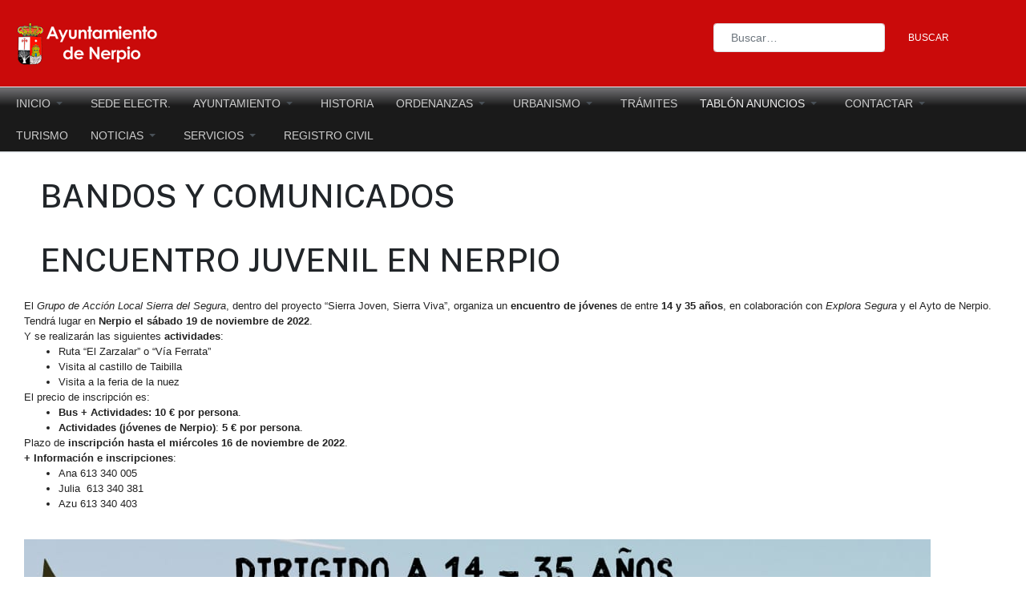

--- FILE ---
content_type: text/html; charset=utf-8
request_url: https://ayuntamientonerpio.es/tablon-de-anuncios/bandos-y-comunicados/711-encuentro-juvenil-en-nerpio
body_size: 7190
content:

<!DOCTYPE html>
<html xmlns="http://www.w3.org/1999/xhtml" class="j4" xml:lang="es-es" lang="es-es" dir="ltr">

<head>
  
  <meta charset="utf-8">
	<meta name="author" content="Administrador">
	<meta name="description" content="Bandos y Comunicados oficiales del ayuntamiento de Nerpio">
	<meta name="generator" content="Joomla! - Open Source Content Management">
	<title>Ayuntamiento de Nerpio - ENCUENTRO JUVENIL EN NERPIO</title>
	<link href="/images/iconos/favicon.png" rel="shortcut icon" type="image/vnd.microsoft.icon">
	<link href="/plugins/system/t4/themes/base/vendors/font-awesome5/css/all.min.css?4a36e9bd00c1b85dcc212a70f856c2f0" rel="stylesheet">
	<link href="/plugins/system/t4/themes/base/vendors/font-awesome/css/font-awesome.min.css?4a36e9bd00c1b85dcc212a70f856c2f0" rel="stylesheet">
	<link rel="stylesheet" href="/media/com_jchoptimize/cache/css/181b47a023b2de20bb5b84c1428aaed2eea522660fc8151ae1085b94da5c449a.css">
	<link rel="stylesheet" href="/media/com_jchoptimize/cache/css/181b47a023b2de20bb5b84c1428aaed2b6eed04953cc6f101832760cf2e235d0.css">
	<link rel="stylesheet" href="/media/com_jchoptimize/cache/css/181b47a023b2de20bb5b84c1428aaed296d288897131542f8df407e591c97ed4.css">
	<link rel="stylesheet" href="/media/com_jchoptimize/cache/css/181b47a023b2de20bb5b84c1428aaed214633ded6b54d7b1ae93fa50202d536e.css">
	<link href="/media/t4/optimize/css/770e20b204ba17a93a7a158eb26edb85.css?26227c04d7a07ca33780126ec275a4a2" rel="stylesheet">
	<style>@font-face {font-family: 'helvetica';src: url('https://online-fonts.com/fonts/helvetica');}</style>
	<style type="text/css">
    @-webkit-viewport   { width: device-width; }
    @-moz-viewport      { width: device-width; }
    @-ms-viewport       { width: device-width; }
    @-o-viewport        { width: device-width; }
    @viewport           { width: device-width; }
  </style>
	<style>
</style>

	
	
	
	
	
	
	<link href="https://fonts.googleapis.com/css?family=Public+Sans%3A300%2C400%2C500%2C600%2C700%2C800" rel="stylesheet">
	

	
	
	
	
	
	
	
	<script type="application/json" class="joomla-script-options new">{"bootstrap.modal":{"a.modal-button":{"keyboard":true,"focus":true}},"joomla.jtext":{"MOD_FINDER_SEARCH_VALUE":"Buscar&hellip;","JLIB_JS_AJAX_ERROR_OTHER":"Se ha producido un aborto en la conexi\u00f3n mientras se recuperaban datos de JSON: C\u00f3digo de estado HTTP %s.","JLIB_JS_AJAX_ERROR_PARSE":"Se ha producido un error de an\u00e1lisis mientras se procesaban los siguientes datos de JSON:<br><code style=\"color:inherit;white-space:pre-wrap;padding:0;margin:0;border:0;background:inherit;\">%s<\/code>","ERROR":"Error","MESSAGE":"Mensaje","NOTICE":"Aviso","WARNING":"Advertencia","JCLOSE":"Cerrar","JOK":"OK","JOPEN":"Abrir"},"finder-search":{"url":"\/component\/finder\/?task=suggestions.suggest&format=json&tmpl=component&Itemid=101"},"system.paths":{"root":"","rootFull":"https:\/\/ayuntamientonerpio.es\/","base":"","baseFull":"https:\/\/ayuntamientonerpio.es\/"},"csrf.token":"4317b96391566818118eaea897b6fd6e"}</script>
	
	
	
	
	
	
	
	
	
	
	
	
	
	


  <!--[if lt IE 9]>
    <script src="/media/jui/js/html5.js"></script>
  <![endif]-->
  <meta name="viewport"  content="width=device-width, initial-scale=1, maximum-scale=1, user-scalable=yes"/>
  
  <meta name="HandheldFriendly" content="true"/>
  <meta name="apple-mobile-web-app-capable" content="YES"/>
  <!-- //META FOR IOS & HANDHELD -->
  
  
 <!-- QUITAR CABECERA CON CLAVE -->


<!-- FIN QUITAR CABECERA CON CLAVE -->  
	<script src="/media/com_jchoptimize/cache/js/2f77e67ab0871522160110f5475105f606182be4be208b164c58eaea977f64eb.js"></script>
	<script src="/media/com_jchoptimize/cache/js/2f77e67ab0871522160110f5475105f6a0c5b98b8ed098067637d6f4c46f0867.js"></script>
	<script src="/media/legacy/js/jquery-noconflict.min.js?647005fc12b79b3ca2bb30c059899d5994e3e34d"></script>
	<script src="/media/com_jchoptimize/cache/js/2f77e67ab0871522160110f5475105f604a2a0e02fc5c72001e7fbfe3cd2f36f.js"></script>
	<script src="/media/com_jchoptimize/cache/js/2f77e67ab0871522160110f5475105f6c1109a806339cbbab4a6f65f8309428f.js"></script>
	<script src="/media/com_jchoptimize/cache/js/2f77e67ab0871522160110f5475105f612f16f3b89cf92148f85d1e43eeb667e.js"></script>
	<script src="/media/com_jchoptimize/cache/js/2f77e67ab0871522160110f5475105f6f2d8143de207c731d738602caacdfc37.js"></script>
	<script src="/media/com_jchoptimize/cache/js/2f77e67ab0871522160110f5475105f6bbbdf8344fea5a8d1a6e3f2a3aa68783.js"></script>
	<script src="/media/com_jchoptimize/cache/js/2f77e67ab0871522160110f5475105f6fe1493f7722b4e13d96e9363072380e9.js"></script>
	<script src="/media/com_attachments/js/attachments_refresh.js"></script>
	<script src="/media/com_jchoptimize/cache/js/2f77e67ab0871522160110f5475105f6e97f8f27bd19bedb1ede59b6118d6bed.js"></script>
	<script src="/plugins/system/t4/themes/base/js/base.js?4a36e9bd00c1b85dcc212a70f856c2f0"></script>
	<script src="/plugins/system/t4/themes/base/js/megamenu.js"></script>
	<script src="/media/vendor/bootstrap/js/bootstrap-es5.min.js?5.3.2" nomodule defer></script>
	<script src="/media/com_finder/js/finder-es5.min.js?e6d3d1f535e33b5641e406eb08d15093e7038cc2" nomodule defer></script>
	<script src="/media/system/js/messages-es5.min.js?c29829fd2432533d05b15b771f86c6637708bd9d" nomodule defer></script>
	<script src="/media/vendor/bootstrap/js/modal.min.js?5.3.2" type="module"></script>
	<script src="/media/vendor/awesomplete/js/awesomplete.min.js?1.1.5" defer></script>
	<script src="/media/com_finder/js/finder.min.js?a2c3894d062787a266d59d457ffba5481b639f64" type="module"></script>
	<script src="/media/system/js/messages.min.js?7f7aa28ac8e8d42145850e8b45b3bc82ff9a6411" type="module"></script>
	<script src="/media/vendor/bootstrap/js/dropdown.min.js?5.3.2" type="module"></script>
	<script src="/media/vendor/bootstrap/js/collapse.min.js?5.3.2" type="module"></script>
</head>

<body class="site-default navigation-default theme-default layout-product nav-breakpoint-lg com_content view-article item-140 loaded-bs5 light-active" data-jver="4" jadark-cookie-id="jadark-61a61fc13463d6940663581432c17573">
  
  
  <main>
    <div class="t4-wrapper">
      <div class="t4-content">
        <div class="t4-content-inner">
          
<div id="t4-header" class="t4-section  t4-header  t4-palette-blue">
<div class="t4-section-inner container"><!-- HEADER BLOCK -->
<header class="header-block header-block-1 py-3">
  <div class="container-lg">
    <div class="header-wrap d-flex align-items-center justify-content-between">
      <div class="navbar-brand logo-image">
    <a href="https://ayuntamientonerpio.es/" title="Ayuntamiento de Nerpio">
        	
          <span class="d-light">
        <img class="logo-img" width="180" height="55" src="/images/iconos/logoayuntamiento-blanco.png" alt="Ayuntamiento de Nerpio" />
      </span>

            <span class="d-dark">
        <img class="logo-img" width="180" height="55" src="/images/iconos/logoayuntamiento-blanco.png#joomlaImage://local-images/iconos/logoayuntamiento-blanco.png?width=180&height=55" alt="Ayuntamiento de Nerpio" />
      </span>
          
    </a>
  </div>


      <div class="t4-header-r d-flex align-items-center">
        
<form class="mod-finder js-finder-searchform form-search" action="/component/finder/search?Itemid=392" method="get" role="search">
    <label for="mod-finder-searchword313" class="finder">Buscar</label><div class="mod-finder__search input-group"><input type="text" name="q" id="mod-finder-searchword313" class="js-finder-search-query form-control" value="" placeholder="Buscar&hellip;"><button class="btn btn-primary" type="submit"><span class="icon-search icon-white" aria-hidden="true"></span> Buscar</button></div>
            <input type="hidden" name="Itemid" value="392"></form>

        <nav class="navbar-expand-lg">
    <button class="navbar-toggler" type="button" data-bs-toggle="collapse" data-bs-target="#t4-megamenu-mainmenu" aria-controls="t4-megamenu-mainmenu" aria-expanded="false" aria-label="Toggle navigation">
        <i class="fa fa-bars toggle-bars"></i>
    </button>
</nav>
        
      </div>
    </div>
  </div>
</header>
<!-- // HEADER BLOCK -->

<!-- MAIN NAVIGATION -->
<nav class="t4-nav-height-sm mainnav nav-align-left border-top border-bottom w-100 collapse-static">
  <div class="container-lg collapse-static">
    
<nav class="navbar navbar-expand-lg">
<button class="navbar-toggler" type="button" data-bs-toggle="collapse" data-bs-target="#t4-megamenu-mainmenu" aria-controls="t4-megamenu-mainmenu" aria-expanded="false" aria-label="Toggle navigation" style="display: none;">
    <i class="fa fa-bars toggle-bars"></i>
</button>
	<div id="t4-megamenu-mainmenu" class="t4-megamenu collapse navbar-collapse slide animate" data-duration="400">

<ul class="nav navbar-nav level0"  itemscope="itemscope" itemtype="http://www.schema.org/SiteNavigationElement">
<li class="nav-item default dropdown mega" data-id="101" data-level="1" data-align="left"><a href="/" itemprop="url" class="nav-link dropdown-toggle" role="button" aria-haspopup="true" aria-expanded="false" data-bs-toggle=""><span itemprop="name"><span class="menu-item-title">Inicio</span></span><i class="item-caret"></i></a>
<div class="dropdown-menu mega-dropdown-menu">
	<div class="mega-dropdown-inner">
	
	</div>
</div>
</li>
<li class="nav-item" data-id="256" data-level="1"><a href="https://sede.dipualba.es/?entidad=02055" itemprop="url" class=" nav-link" target="_blank" rel="noopener noreferrer"><span itemprop="name"><span class="menu-item-title">SEDE ELECTR.</span></span></a></li><li class="nav-item dropdown parent" data-id="143" data-level="1"><a href="/ayuntamiento" itemprop="url" class="nav-link dropdown-toggle" role="button" aria-haspopup="true" aria-expanded="false" data-bs-toggle=""><span itemprop="name"><span class="menu-item-title">Ayuntamiento</span></span><i class="item-caret"></i></a><div class="dropdown-menu level1" data-bs-popper="static"><div class="dropdown-menu-inner"><ul><li class="nav-item" data-id="144" data-level="2"><a href="/ayuntamiento/corporacion-municipal" itemprop="url" class="dropdown-item"><span itemprop="name"><span class="menu-item-title">Corporación Municipal</span></span></a></li><li class="nav-item" data-id="180" data-level="2"><a href="/ayuntamiento/convenios" itemprop="url" class="dropdown-item"><span itemprop="name"><span class="menu-item-title">Convenios y Subvenciones</span></span></a></li></ul></div></div></li><li class="nav-item" data-id="183" data-level="1"><a href="/historia" itemprop="url" class="nav-link"><span itemprop="name"><span class="menu-item-title">Historia</span></span></a></li><li class="nav-item dropdown parent" data-id="425" data-level="1"><a href="/ordenanzas" itemprop="url" class="nav-link dropdown-toggle" role="button" aria-haspopup="true" aria-expanded="false" data-bs-toggle=""><span itemprop="name"><span class="menu-item-title">ORDENANZAS</span></span><i class="item-caret"></i></a><div class="dropdown-menu level1" data-bs-popper="static"><div class="dropdown-menu-inner"><ul><li class="nav-item" data-id="420" data-level="2"><a href="/ordenanzas/informacion-publica-en-fase-de-aprobacion" itemprop="url" class="dropdown-item"><span itemprop="name"><span class="menu-item-title">Información Pública (en fase de aprobación)</span></span></a></li><li class="nav-item" data-id="460" data-level="2"><a href="/ordenanzas/consulta-publica" itemprop="url" class="dropdown-item"><span itemprop="name"><span class="menu-item-title">Consulta Pública</span></span></a></li></ul></div></div></li><li class="nav-item dropdown parent" data-id="161" data-level="1"><a href="/urbanismo" itemprop="url" class="nav-link dropdown-toggle" role="button" aria-haspopup="true" aria-expanded="false" data-bs-toggle=""><span itemprop="name"><span class="menu-item-title">URBANISMO</span></span><i class="item-caret"></i></a><div class="dropdown-menu level1" data-bs-popper="static"><div class="dropdown-menu-inner"><ul><li class="nav-item" data-id="521" data-level="2"><a href="/urbanismo/perfil-del-contratante" itemprop="url" class="dropdown-item"><span itemprop="name"><span class="menu-item-title">Perfil del Contratante</span></span></a></li></ul></div></div></li><li class="nav-item" data-id="126" data-level="1"><a href="/tramites" itemprop="url" class="nav-link"><span itemprop="name"><span class="menu-item-title">Trámites</span></span></a></li><li class="nav-item active dropdown parent" data-id="135" data-level="1"><a href="/tablon-de-anuncios" itemprop="url" class="nav-link dropdown-toggle" role="button" aria-haspopup="true" aria-expanded="false" data-bs-toggle=""><span itemprop="name"><span class="menu-item-title">Tablón anuncios</span></span><i class="item-caret"></i></a><div class="dropdown-menu level1" data-bs-popper="static"><div class="dropdown-menu-inner"><ul><li class="nav-item" data-id="428" data-level="2"><a href="/tablon-de-anuncios/ultimos-articulos" itemprop="url" class="dropdown-item"><span itemprop="name"><span class="menu-item-title">ÚLTIMOS ARTÍCULOS</span></span></a></li><li class="nav-item" data-id="182" data-level="2"><a href="/tablon-de-anuncios/subvenciones" itemprop="url" class="dropdown-item"><span itemprop="name"><span class="menu-item-title">Subvenciones</span></span></a></li><li class="nav-item current active" data-id="140" data-level="2"><a href="/tablon-de-anuncios/bandos-y-comunicados" itemprop="url" class="dropdown-item" aria-current="page"><span itemprop="name"><span class="menu-item-title">Bandos y Comunicados</span></span></a></li><li class="nav-item" data-id="111" data-level="2"><a href="/tablon-de-anuncios/eventos" itemprop="url" class="dropdown-item"><span itemprop="name"><span class="menu-item-title">Eventos</span></span></a></li><li class="nav-item" data-id="164" data-level="2"><a href="/tablon-de-anuncios/anuncios-breves" itemprop="url" class="dropdown-item"><span itemprop="name"><span class="menu-item-title">Anuncios Breves</span></span></a></li><li class="nav-item" data-id="310" data-level="2"><a href="/tablon-de-anuncios/ofertas-de-empleo" itemprop="url" class="dropdown-item"><span itemprop="name"><span class="menu-item-title">Ofertas de Empleo</span></span></a></li><li class="nav-item" data-id="567" data-level="2"><a href="/tablon-de-anuncios/avisos" itemprop="url" class="dropdown-item"><span itemprop="name"><span class="menu-item-title">AVISOS</span></span></a></li></ul></div></div></li><li class="nav-item dropdown parent" data-id="108" data-level="1"><a href="/contactar" itemprop="url" class="nav-link dropdown-toggle" role="button" aria-haspopup="true" aria-expanded="false" data-bs-toggle=""><span itemprop="name"><span class="menu-item-title">Contactar</span></span><i class="item-caret"></i></a><div class="dropdown-menu level1" data-bs-popper="static"><div class="dropdown-menu-inner"><ul><li class="nav-item" data-id="114" data-level="2"><a href="/contactar/ayuntamiento" itemprop="url" class="dropdown-item"><span itemprop="name"><span class="menu-item-title">Ayuntamiento</span></span></a></li><li class="nav-item" data-id="115" data-level="2"><a href="/contactar/casa-de-cultura" itemprop="url" class="dropdown-item"><span itemprop="name"><span class="menu-item-title">Casa de Cultura</span></span></a></li><li class="nav-item" data-id="117" data-level="2"><a href="/contactar/oficina-turismo" itemprop="url" class="dropdown-item"><span itemprop="name"><span class="menu-item-title">Oficina Turismo</span></span></a></li><li class="nav-item" data-id="116" data-level="2"><a href="/contactar/centro-discapacitados" itemprop="url" class="dropdown-item"><span itemprop="name"><span class="menu-item-title">C. Discapacitados</span></span></a></li><li class="nav-item" data-id="160" data-level="2"><a href="/contactar/servicios-sociales" itemprop="url" class="dropdown-item"><span itemprop="name"><span class="menu-item-title">Servicios Sociales</span></span></a></li><li class="nav-item" data-id="637" data-level="2"><a href="/contactar/registrocivil" itemprop="url" class="dropdown-item"><span itemprop="name"><span class="menu-item-title">Registro Civil</span></span></a></li></ul></div></div></li><li class="nav-item" data-id="110" data-level="1"><a href="https://www.turismonerpio.com" itemprop="url" class=" nav-link" target="_blank" rel="noopener noreferrer"><span itemprop="name"><span class="menu-item-title">TURISMO</span></span></a></li><li class="nav-item dropdown parent" data-id="181" data-level="1"><a href="/noticias" itemprop="url" class="nav-link dropdown-toggle" role="button" aria-haspopup="true" aria-expanded="false" data-bs-toggle=""><span itemprop="name"><span class="menu-item-title">Noticias</span></span><i class="item-caret"></i></a><div class="dropdown-menu level1" data-bs-popper="static"><div class="dropdown-menu-inner"><ul><li class="nav-item" data-id="199" data-level="2"><a href="/noticias/emision-en-directo" itemprop="url" class="dropdown-item"><span itemprop="name"><span class="menu-item-title">DIRECTO - CANAL YOUTUBE - RADIO</span></span></a></li></ul></div></div></li><li class="nav-item dropdown parent" data-id="113" data-level="1"><a href="/" itemprop="url" class=" nav-link dropdown-toggle" role="button" aria-haspopup="true" aria-expanded="false" data-bs-toggle=""><span itemprop="name"><span class="menu-item-title">Servicios</span></span><i class="item-caret"></i></a><div class="dropdown-menu level1" data-bs-popper="static"><div class="dropdown-menu-inner"><ul><li class="nav-item dropdown dropright dropend parent" data-id="122" data-level="2"><a href="/servicios/biblioteca" itemprop="url" class="dropdown-item dropdown-toggle" role="button" aria-haspopup="true" aria-expanded="false" data-bs-toggle=""><span itemprop="name"><span class="menu-item-title">Biblioteca-Internet</span></span><i class="item-caret"></i></a><div class="dropdown-menu level2" data-bs-popper="static"><div class="dropdown-menu-inner"><ul><li class="nav-item" data-id="200" data-level="3"><a href="http://www.aulamentor.es" itemprop="url" class=" dropdown-item" target="_blank" rel="noopener noreferrer"><span itemprop="name"><span class="menu-item-title">Aula Mentor</span></span></a></li></ul></div></div></li><li class="nav-item" data-id="123" data-level="2"><a href="/servicios/banda-de-musica" itemprop="url" class="dropdown-item"><span itemprop="name"><span class="menu-item-title">Banda de Música</span></span></a></li><li class="nav-item" data-id="124" data-level="2"><a href="/servicios/universidad-popular" itemprop="url" class="dropdown-item"><span itemprop="name"><span class="menu-item-title">Univ. Popular</span></span></a></li><li class="nav-item" data-id="131" data-level="2"><a href="/servicios/guarderia" itemprop="url" class="dropdown-item"><span itemprop="name"><span class="menu-item-title">Guardería</span></span></a></li><li class="nav-item" data-id="138" data-level="2"><a href="/servicios/centro-discapacitados" itemprop="url" class="dropdown-item"><span itemprop="name"><span class="menu-item-title">Ctro. Discapacit.</span></span></a></li><li class="nav-item dropdown dropright dropend parent" data-id="189" data-level="2"><a href="/servicios/deportes" itemprop="url" class="dropdown-item dropdown-toggle" role="button" aria-haspopup="true" aria-expanded="false" data-bs-toggle=""><span itemprop="name"><span class="menu-item-title">Deportes</span></span><i class="item-caret"></i></a><div class="dropdown-menu level2" data-bs-popper="static"><div class="dropdown-menu-inner"><ul><li class="nav-item" data-id="452" data-level="3"><a href="/servicios/deportes/futbol-sala-escolar" itemprop="url" class="dropdown-item" target="_blank"><span itemprop="name"><span class="menu-item-title">Fútbol Sala Escolar</span></span></a></li><li class="nav-item" data-id="453" data-level="3"><a href="/servicios/deportes/ciclismo" itemprop="url" class="dropdown-item" target="_blank"><span itemprop="name"><span class="menu-item-title">Ciclismo</span></span></a></li><li class="nav-item" data-id="454" data-level="3"><a href="/servicios/deportes/carreras-a-pie" itemprop="url" class="dropdown-item" target="_blank"><span itemprop="name"><span class="menu-item-title">Carreras a pie</span></span></a></li><li class="nav-item" data-id="459" data-level="3"><a href="https://deportes.dipualba.es/" itemprop="url" class=" dropdown-item" target="_blank" rel="noopener noreferrer"><span itemprop="name"><span class="menu-item-title">Deportes Diputación</span></span></a></li><li class="nav-item" data-id="539" data-level="3"><a href="https://deportes.castillalamancha.es/deporte-en-edad-escolar/somos-deporte-3-18" itemprop="url" class=" dropdown-item" target="_blank" rel="noopener noreferrer"><span itemprop="name"><span class="menu-item-title">Deporte Edad Escolar. Portal</span></span></a></li></ul></div></div></li><li class="nav-item" data-id="394" data-level="2"><a href="https://css.sedipualba.es/" itemprop="url" class=" dropdown-item" target="_blank" rel="noopener noreferrer"><span itemprop="name"><span class="menu-item-title">Serv. Sociales</span></span></a></li><li class="nav-item" data-id="496" data-level="2"><a href="/servicios/teleasistencia" itemprop="url" class="dropdown-item"><span itemprop="name"><span class="menu-item-title">TELEASISTENCIA</span></span></a></li><li class="nav-item" data-id="538" data-level="2"><a href="/servicios/punto-limpio" itemprop="url" class="dropdown-item"><span itemprop="name"><span class="menu-item-title">Punto Limpio</span></span></a></li></ul></div></div></li><li class="nav-item" data-id="568" data-level="1"><a href="https://sede.mjusticia.gob.es/es/tramites/" itemprop="url" class=" nav-link" target="_blank" rel="noopener noreferrer"><span itemprop="name"><span class="menu-item-title">REGISTRO CIVIL</span></span></a></li></ul></div>
</nav>

  </div>
</nav>
<!-- // MAIN NAVIGATION --></div>
</div>



<div id="t4-section-7" class="t4-section  t4-section-7   border-top">
<div class="t4-section-inner container"><div id="system-message-container" aria-live="polite"></div>
<div class="com-content-article item-page layout-default " itemscope itemtype="https://schema.org/Article">
  <meta itemprop="inLanguage" content="es-ES">

  <div class="container">
                            
    <div class="top-article-info">
              <div class="page-header">
          <h1> Bandos y Comunicados </h1>
        </div>
      
      
            
      
      <div class="article-aside">
              </div>

              <div class="page-header">
                      <h2 itemprop="headline">
              ENCUENTRO JUVENIL EN NERPIO            </h2>
          
                    
          
          
          
        </div>
      
      

      <div class="bottom-meta d-flex">
        
        <!-- Show voting form -->
                <!-- End showing -->

      </div>
    </div>
  </div>

  <div class="container">
    <div class="full-image">
          </div>
  </div>

  <div class="container">
    <div class="bottom-article-info">
      <div class="article-inner">
        <div class="row">
          <div class="col-12 col-md-3 order-2 order-md-1 mt-5 mt-md-0">
            <div class="siderbar-article">
              
                          </div>
          </div>

          <div class="col-12 col-md-9 order-1 order-md-2">
                                      
            
              
              
              <div itemprop="articleBody" class="article-body">
                                  <p style="margin-bottom: 0px; color: #222222; font-family: Arial, Helvetica, sans-serif; font-size: small;">El&nbsp;<em>Grupo de Acci&oacute;n Local Sierra del Segura</em>, dentro del proyecto &ldquo;Sierra Joven, Sierra Viva&rdquo;, organiza un&nbsp;<strong>encuentro de j&oacute;venes</strong>&nbsp;de entre&nbsp;<strong>14 y 35 a&ntilde;os</strong>, en colaboraci&oacute;n con&nbsp;<em>Explora Segura&nbsp;</em>y el Ayto de Nerpio.<em></em></p>
<p style="margin-bottom: 0px; color: #222222; font-family: Arial, Helvetica, sans-serif; font-size: small;">Tendr&aacute; lugar en&nbsp;<strong>Nerpio el s&aacute;bado 19 de noviembre de 2022</strong>.</p>
<p style="margin-bottom: 0px; color: #222222; font-family: Arial, Helvetica, sans-serif; font-size: small;">Y se realizar&aacute;n las siguientes&nbsp;<strong>actividades</strong>:</p>
<ul style="margin-bottom: 0cm; color: #222222; font-family: Arial, Helvetica, sans-serif; font-size: small; margin-top: 0cm;">
<li style="margin: 0px 0px 0px 15px;">Ruta &ldquo;El Zarzalar&rdquo; o &ldquo;V&iacute;a Ferrata&rdquo;</li>
<li style="margin: 0px 0px 0px 15px;">Visita al castillo de Taibilla</li>
<li style="margin: 0px 0px 0px 15px;">Visita a la feria de la nuez</li>
</ul>
<p style="margin-bottom: 0px; color: #222222; font-family: Arial, Helvetica, sans-serif; font-size: small;">El precio de inscripci&oacute;n es:</p>
<ul style="margin-bottom: 0cm; color: #222222; font-family: Arial, Helvetica, sans-serif; font-size: small; margin-top: 0cm;">
<li style="margin: 0px 0px 0px 15px;"><strong>Bus + Actividades: 10 &euro; por persona</strong>.</li>
<li style="margin: 0px 0px 0px 15px;"><strong>Actividades (j&oacute;venes de Nerpio)</strong>:&nbsp;<strong>5 &euro; por persona</strong>.</li>
</ul>
<p style="margin-bottom: 0px; color: #222222; font-family: Arial, Helvetica, sans-serif; font-size: small;">Plazo de&nbsp;<strong>inscripci&oacute;n hasta el mi&eacute;rcoles 16 de noviembre de 2022</strong>.</p>
<p style="margin-bottom: 0px; color: #222222; font-family: Arial, Helvetica, sans-serif; font-size: small;"><strong>+ Informaci&oacute;n e inscripciones</strong>:</p>
<ul style="margin-bottom: 0cm; color: #222222; font-family: Arial, Helvetica, sans-serif; font-size: small; margin-top: 0cm;">
<li style="margin: 0px 0px 0px 15px;">Ana 613 340 005</li>
<li style="margin: 0px 0px 0px 15px;">Julia&nbsp; 613 340 381</li>
<li style="margin: 0px 0px 0px 15px;">Azu 613 340 403</li>
</ul>
<p>&nbsp;</p>
<p><a href="/images/tablonanuncios/bandos_y_comunicados/Encuentro_noviembre.jpg" target="_blank"><img src="/images/tablonanuncios/bandos_y_comunicados/Encuentro_noviembre.jpg" alt="Encuentro noviembre" style="display: block; margin-left: auto; margin-right: auto;" /></a></p> <div class="attachmentsContainer">
<script type="text/javascript">
            document.addEventListener("DOMContentLoaded", function() {
                if (!/mobi|android|webos|iphone|ipad|ipod|blackberry|opera mini/i.test(navigator.userAgent)) {
                    const links = document.querySelectorAll("a.attachment.modal-button");
                    links.forEach(function(link) {
                        link.removeAttribute("href");
                        link.setAttribute("type", "button");
                        link.setAttribute("data-bs-toggle", "modal");
                    });
                }
            });
            </script>
<div class="attachmentsList" id="attachmentsList_com_content_article_711">
<table>
<caption style="caption-side:top">Archivos adjuntos:</caption>
<tbody>
<tr class="odd"><td class="at_filename"><div id="modal-c2hvdzI3OVNPTElDSVRVREVTIERFIFBBUlRJQ0lQQUNJT04gQ09SUkVTUE9OU0FCTEVTIE5FUlBJTy5kb2N4" role="dialog" tabindex="-1" class="joomla-modal modal fade" data-url="https://ayuntamientonerpio.es/attachments/article/711/SOLICITUDES%20DE%20PARTICIPACION%20CORRESPONSABLES%20NERPIO.docx" data-iframe="&lt;iframe class=&quot;iframe&quot; src=&quot;https://ayuntamientonerpio.es/attachments/article/711/SOLICITUDES%20DE%20PARTICIPACION%20CORRESPONSABLES%20NERPIO.docx&quot; name=&quot;Download this file (SOLICITUDES DE PARTICIPACION CORRESPONSABLES NERPIO.docx)&quot; title=&quot;Download this file (SOLICITUDES DE PARTICIPACION CORRESPONSABLES NERPIO.docx)&quot; height=&quot;80%&quot; width=&quot;80%&quot;&gt;&lt;/iframe&gt;">
    <div class="modal-dialog modal-lg jviewport-width80">
        <div class="modal-content">
            <div class="modal-header">
            <h3 class="modal-title">Download this file (SOLICITUDES DE PARTICIPACION CORRESPONSABLES NERPIO.docx)</h3>
                <button type="button" class="btn-close novalidate" data-bs-dismiss="modal" aria-label="Cerrar">
        </button>
    </div>
<div class="modal-body jviewport-height80">
    <iframe src="https://ayuntamientonerpio.es/attachments/article/711/SOLICITUDES%20DE%20PARTICIPACION%20CORRESPONSABLES%20NERPIO.docx" scrolling="auto" loading="lazy" width='95%' height='95%'>
                            </iframe></div>
        </div>
    </div>
</div>
<a class="at_icon" href="https://ayuntamientonerpio.es/attachments/article/711/SOLICITUDES%20DE%20PARTICIPACION%20CORRESPONSABLES%20NERPIO.docx" data-bs-target='#modal-c2hvdzI3OVNPTElDSVRVREVTIERFIFBBUlRJQ0lQQUNJT04gQ09SUkVTUE9OU0FCTEVTIE5FUlBJTy5kb2N4' title="Download this file (SOLICITUDES DE PARTICIPACION CORRESPONSABLES NERPIO.docx)"><img src="/media/com_attachments/images/file_icons/wordx.gif" alt="">&nbsp;SOLICITUDES DE PARTICIPACION CORRESPONSABLES NERPIO.docx</a></td><td class="at_description">[&nbsp;]</td><td class="at_file_size">208 kB</td></tr>
</tbody></table>
</div>

</div>                
                              </div>

                            

              
              
              
                          
            
<nav class="pagenavigation" aria-label="Navegación de página">
    <span class="pagination ms-0">
                <a class="btn btn-sm btn-secondary previous" href="/tablon-de-anuncios/bandos-y-comunicados/713-informacion-sobre-servicio-de-acercamiento-de-la-administracion-a-la-ciudadania" rel="prev">
            <span class="visually-hidden">
                Artículo anterior: Información sobre &quot;Servicio de acercamiento de la administración a la ciudadanía&quot;            </span>
            <span class="icon-chevron-left" aria-hidden="true"></span> <span aria-hidden="true">Anterior</span>            </a>
                    <a class="btn btn-sm btn-secondary next" href="/tablon-de-anuncios/bandos-y-comunicados/710-declarada-fiesta-de-interes-turistico-regional-a-la-feria-de-la-nuez-de-nerpio" rel="next">
            <span class="visually-hidden">
                Artículo siguiente: Declarada &quot;Fiesta de Interés Turístico Regional&quot; a la Feria de la Nuez de Nerpio            </span>
            <span aria-hidden="true">Siguiente</span> <span class="icon-chevron-right" aria-hidden="true"></span>            </a>
        </span>
</nav>

          </div>
        </div>
      </div>
    </div>
  </div>
</div>

<script>
  jQuery(document).ready(function($) {
    if ($('.sidebar-r').length > 0 || $('.sidebar-l').length > 0) {
      $('.item-page').addClass('has-sidebar');
    } else {
      $('.item-page').addClass('no-sidebar');
      $('#t4-main-body > .t4-section-inner').removeClass('container').addClass('container-fluid');
    }
  });
</script></div>
</div>

<div id="t4-section-2" class="t4-section  t4-section-2">
<div class="t4-section-inner container"><div class="t4-row row">



<div class="t4-col position-8 col">
<div class="t4-module modulerss " id="Mod239"><div class="module-inner"><div class="module-ct">

<div class="custom"  >
	<p> 
  <a href="/tablon-de-anuncios/eventos/eventosdiarios/2022/2/10/50/?format=feed&amp;type=rss" class="syndicate-modulerss"> 
  <img src="/media/system/images/livemarks.png" alt="feed-image" style="width: 20px !important;"> RSS</a> 
</p></div>
</div></div></div>
</div>
</div></div>
</div>



<div id="t4-footer" class="t4-section  t4-footer  display: none  t4-palette-dark">
<div class="t4-section-inner container"><div class="t4-row row">
<div class="t4-col footer-1 col-sm">
<div class="t4-module module " id="Mod224"><div class="module-inner"><h3 class="module-title "><span>Facebook ayuntamiento</span></h3><div class="module-ct">

<div class="custom"  >
	<p><div id="fb-root"></div> 
<script async defer crossorigin="anonymous" src="https://connect.facebook.net/es_ES/sdk.js#xfbml=1&version=v23.0&appId=APP_ID"></script></p>
<p><div class="fb-page" data-href="https://www.facebook.com/ayuntamientonerpio" data-tabs="timeline" data-width data-height data-small-header="false" data-adapt-container-width="true" data-hide-cover="false" data-show-facepile="true"><blockquote cite="https://www.facebook.com/ayuntamientonerpio" class="fb-xfbml-parse-ignore"><a href="https://www.facebook.com/ayuntamientonerpio">Ayuntamiento de Nerpio</a></blockquote></div></p></div>
</div></div></div><div class="t4-module modulepiepagina " id="Mod120"><div class="module-inner"><div class="module-ct"><nav class="navbar">
<ul  class="nav navbar-nav ">
<li class="nav-item item-168"><a href="/politica-de-privacidad" itemprop="url" class="nav-link"><span itemprop="name"><span class="menu-item-title">Política de Privacidad</span></span></a></li></ul></nav></div></div></div>
</div>
<div class="t4-col footer-2 col-sm">
<div class="t4-module module " id="Mod225"><div class="module-inner"><h3 class="module-title "><span>Facebook turismo</span></h3><div class="module-ct">

<div class="custom"  >
	<p><div id="fb-root"></div> 
<script async defer crossorigin="anonymous" src="https://connect.facebook.net/es_ES/sdk.js#xfbml=1&version=v23.0&appId=APP_ID"></script></p>
<p><div class="fb-page" data-href="https://www.facebook.com/turismonerpio" data-tabs="timeline" data-width data-height data-small-header="false" data-adapt-container-width="true" data-hide-cover="false" data-show-facepile="true"><blockquote cite="https://www.facebook.com/turismonerpio" class="fb-xfbml-parse-ignore"><a href="https://www.facebook.com/turismonerpio">Turismo en Nerpio (Albacete)</a></blockquote></div></p></div>
</div></div></div>
</div>

</div></div>
</div><a href='javascript:' id='back-to-top'><i class='fa fa-chevron-up'></i></a>
        </div>
      </div>
    </div>
  </main>
  
  
  <!-- ANULAR ENLACES -->


<!-- FIN ANULAR ENLACES -->  
</body>
</html>


--- FILE ---
content_type: text/css
request_url: https://ayuntamientonerpio.es/media/t4/optimize/css/770e20b204ba17a93a7a158eb26edb85.css?26227c04d7a07ca33780126ec275a4a2
body_size: 89836
content:
span.hide_attachments_token{display:none}#main div.attachmentsContainer,div.attachmentsContainer{clear:both;margin:0 0 .5em 0;background:transparent}#main div.attachmentsList table,div.attachmentsList table{background:transparent;border:1px solid silver;clear:both;font-size:90%;font-weight:700;line-height:160%;margin-bottom:4px}#main div.attachmentsList caption,div.attachmentsList caption{font-size:110%;font-weight:700;text-align:left;margin-top:4px}#main div.attachmentsList thead tr,div.attachmentsList thead tr{background-color:#DADADA}#main div.attachmentsList tbody,div.attachmentsList tbody{background:transparent}#main div.attachmentsList tbody tr,div.attachmentsList tbody tr{background:transparent}#main div.attachmentsList tbody tr.odd,#main div.attachmentsList table tbody tr.odd td,div.attachmentsList tbody tr.odd,div.attachmentsList table tbody tr.odd td{background:transparent}#main div.attachmentsList tbody tr.even,#main div.attachmentsList tbody tr.even td,div.attachmentsList tbody tr.even td,div.attachmentsList tbody tr.even{background-color:#EEE}#main div.attachmentsList tr.unpublished,#main div.attachmentsList tr.unpublished td,div.attachmentsList tr.unpublished,div.attachmentsList tr.unpublished td{background-color:#AAA}#main div.attachmentsList table thead th,div.attachmentsList table thead th{vertical-align:middle;background:transparent;border:1px solid #D0D0D0;padding-left:3px;padding-right:3px;padding-top:0;padding-bottom:0}#main div.attachmentsList table tbody td,div.attachmentsList table tbody td{background:transparent;vertical-align:middle;padding:1px 3px 1px 3px}#main div.attachmentsList table tbody tr.even td,div.attachmentsList table tbody tr.even td{background-color:#EEE}#main div.attachmentsList table tbody tr.unpublished td,div.attachmentsList table tbody tr.unpublished td{background-color:#AAA;color:#333}#main div.attachmentsList table a,div.attachmentsList table a{font-weight:700}#main div.attachmentsList table img,div.attachmentsList table img{vertical-align:text-bottom;border:0;margin:0}#main div.attachmentsList table a.modal-button,div.attachmentsList table a.modal-button{background:transparent;border:0}div.attachmentsList table td.at_edit a.modal-button{float:none}div.attachmentsList table td.at_edit a.modal-button img{float:none}#main div.attachmentsList img.link_overlay,div.attachmentsList img.link_overlay{margin-left:-5px}#main div.attachmentsList a.at_icon,div.attachmentsList a.at_icon{padding-right:4px}div.attachmentsList a.at_icon:link{text-decoration:none}div.attachmentsList a.at_icon:visited{text-decoration:none}div.attachmentsList a.at_icon:hover{text-decoration:none;color:red;background:transparent}div.attachmentsList a.at_icon:active{text-decoration:none}div.attachmentsList a.at_url{background:none;background-color:transparent}div.attachmentsList a.at_url:link{text-decoration:none}div.attachmentsList a.at_url:visited{text-decoration:none}div.attachmentsList a.at_url:hover{text-decoration:underline;color:red;background:transparent}div.attachmentsList a.at_url:active{text-decoration:none}div.attachmentsList th.at_filename,div.attachmentsList td.at_filename{text-align:left}div.attachmentsList td.at_file_size{text-align:right}div.attachmentsList th.at_downloads{text-align:center}div.attachmentsList td.at_downloads{text-align:center}div.attachmentsList th.at_edit{text-align:center}div.attachmentsList td.at_edit{text-align:center;background:transparent}#main div.addattach,div.addattach{margin-top:4px;background:transparent}div.addattach img,div.addattach a img{background:transparent;padding-right:0;border:0}div.addattach a{background:transparent;border:0}div.addattach a:hover{background:transparent;color:red;border:0}div.addattach a img{vertical-align:text-bottom}div.addattach a.at_icon{background:transparent;border-width:0}div.addattach a.at_icon:link{text-decoration:none}div.addattach a.at_icon:visited{text-decoration:none}div.addattach a.at_icon:hover{text-decoration:none;background:transparent}div.addattach a.at_icon:active{text-decoration:none}div.addattach a{background:transparent;border-width:0}div.addattach a:link{color:red;text-decoration:none}div.addattach a:visited{color:red;text-decoration:none}div.addattach a:hover{color:red;text-decoration:underline;color:red;background:transparent}div.addattach a:active{color:red;text-decoration:none}div.addattach a.modal-button{background:transparent;border-width:0!important;padding:2px!important}div.addattach a.modal-button:link{background:transparent}div.addattach a.modal-button:visited{background:transparent}div.addattach a.modal-button:hover{color:red;background:transparent}div.addattach a.modal-button:active{background:transparent}div#main div.requestLogin h1{color:#135cae;font-size:150%;line-height:150%}div#main div.requestLogin h2{margin:0;padding:4px 0 0 20px;font-size:100%;line-height:100%}div#main div.requestLogin h2 a{font-size:100%;font-weight:700}div.uploadAttachmentsPage div.warning{margin-left:20px;margin-top:10px}div.uploadAttachmentsPage div.warning h1{line-height:normal;font-size:200%;font-weight:700;text-align:center;color:red}div.uploadAttachmentsPage div.warning h2{line-height:normal;font-size:150%;font-weight:700}form.attachmentsBackend+div.attachmentsList table{background-color:#FFF}.modal-dialog.jviewport-width80{width:80vw;max-width:none}.modal-body.jviewport-height80{height:80vh}#main div.attachmentsContainer,div.attachmentsContainer .redicon{color:red}@media (prefers-color-scheme:dark){div.attachmentsList a.at_url:link{color:#2a69b8}#main div.attachmentsList tbody tr.even,#main div.attachmentsList tbody tr.even td,div.attachmentsList tbody tr.even td,div.attachmentsList tbody tr.even{background-color:rgb(25 29 41)}#main div.attachmentsList table tbody tr.even td,div.attachmentsList table tbody tr.even td{background-color:rgb(25 29 41)}form.attachmentsBackend+div.attachmentsList table{background-color:unset}}@charset "UTF-8";:root,[data-bs-theme=light]{--t4-blue:#0d6efd;--t4-indigo:#6610f2;--t4-purple:#6f42c1;--t4-pink:#d63384;--t4-red:#dc3545;--t4-orange:#fd7e14;--t4-yellow:#ffc107;--t4-green:#198754;--t4-teal:#20c997;--t4-cyan:#0dcaf0;--t4-white:#fff;--t4-gray:#6c757d;--t4-gray-dark:#343a40;--t4-gray-100:#f8f9fa;--t4-gray-200:#e9ecef;--t4-gray-300:#dee2e6;--t4-gray-400:#ced4da;--t4-gray-500:#adb5bd;--t4-gray-600:#6c757d;--t4-gray-700:#495057;--t4-gray-800:#343a40;--t4-gray-900:#212529;--t4-primary:#0d6efd;--t4-secondary:#6c757d;--t4-success:#198754;--t4-info:#0dcaf0;--t4-warning:#ffc107;--t4-danger:#dc3545;--t4-light:#f8f9fa;--t4-dark:#212529;--t4-primary-rgb:13,110,253;--t4-secondary-rgb:108,117,125;--t4-success-rgb:25,135,84;--t4-info-rgb:13,202,240;--t4-warning-rgb:255,193,7;--t4-danger-rgb:220,53,69;--t4-light-rgb:248,249,250;--t4-dark-rgb:33,37,41;--t4-primary-text-emphasis:#052c65;--t4-secondary-text-emphasis:#2b2f32;--t4-success-text-emphasis:#0a3622;--t4-info-text-emphasis:#055160;--t4-warning-text-emphasis:#664d03;--t4-danger-text-emphasis:#58151c;--t4-light-text-emphasis:#495057;--t4-dark-text-emphasis:#495057;--t4-primary-bg-subtle:#cfe2ff;--t4-secondary-bg-subtle:#e2e3e5;--t4-success-bg-subtle:#d1e7dd;--t4-info-bg-subtle:#cff4fc;--t4-warning-bg-subtle:#fff3cd;--t4-danger-bg-subtle:#f8d7da;--t4-light-bg-subtle:#fcfcfd;--t4-dark-bg-subtle:#ced4da;--t4-primary-border-subtle:#9ec5fe;--t4-secondary-border-subtle:#c4c8cb;--t4-success-border-subtle:#a3cfbb;--t4-info-border-subtle:#9eeaf9;--t4-warning-border-subtle:#ffe69c;--t4-danger-border-subtle:#f1aeb5;--t4-light-border-subtle:#e9ecef;--t4-dark-border-subtle:#adb5bd;--t4-white-rgb:255,255,255;--t4-black-rgb:0,0,0;--t4-font-sans-serif:system-ui,-apple-system,"Segoe UI",Roboto,"Helvetica Neue",Arial,"Noto Sans","Liberation Sans",sans-serif,"Apple Color Emoji","Segoe UI Emoji","Segoe UI Symbol","Noto Color Emoji";--t4-font-monospace:SFMono-Regular,Menlo,Monaco,Consolas,"Liberation Mono","Courier New",monospace;--t4-gradient:linear-gradient(180deg,rgba(255,255,255,.15),rgba(255,255,255,0));--t4-body-font-family:var(--t4-font-sans-serif);--t4-body-font-size:1rem;--t4-body-font-weight:400;--t4-body-line-height:1.5;--t4-body-color:#212529;--t4-body-color-rgb:33,37,41;--t4-body-bg:#fff;--t4-body-bg-rgb:255,255,255;--t4-emphasis-color:#000;--t4-emphasis-color-rgb:0,0,0;--t4-secondary-color:rgba(33,37,41,.75);--t4-secondary-color-rgb:33,37,41;--t4-secondary-bg:#e9ecef;--t4-secondary-bg-rgb:233,236,239;--t4-tertiary-color:rgba(33,37,41,.5);--t4-tertiary-color-rgb:33,37,41;--t4-tertiary-bg:#f8f9fa;--t4-tertiary-bg-rgb:248,249,250;--t4-heading-color:var(--headings-color);--t4-link-color:#0d6efd;--t4-link-color-rgb:13,110,253;--t4-link-decoration:none;--t4-link-hover-color:#0a58ca;--t4-link-hover-color-rgb:10,88,202;--t4-link-hover-decoration:none;--t4-code-color:#d63384;--t4-highlight-bg:#fcf8e3;--t4-border-width:1px;--t4-border-style:solid;--t4-border-color:#e9ecef;--t4-border-color-translucent:rgba(0,0,0,.175);--t4-border-radius:.25rem;--t4-border-radius-sm:.2rem;--t4-border-radius-lg:.3rem;--t4-border-radius-xl:1rem;--t4-border-radius-xxl:2rem;--t4-border-radius-2xl:var(--t4-border-radius-xxl);--t4-border-radius-pill:50rem;--t4-box-shadow:0 .5rem 1rem rgba(0,0,0,.15);--t4-box-shadow-sm:0 .125rem .25rem rgba(0,0,0,.075);--t4-box-shadow-lg:0 1rem 3rem rgba(0,0,0,.175);--t4-box-shadow-inset:inset 0 1px 2px rgba(0,0,0,.075);--t4-focus-ring-width:.25rem;--t4-focus-ring-opacity:.25;--t4-focus-ring-color:rgba(13,110,253,.25);--t4-form-valid-color:#198754;--t4-form-valid-border-color:#198754;--t4-form-invalid-color:#dc3545;--t4-form-invalid-border-color:#dc3545}[data-bs-theme=dark]{color-scheme:dark;--t4-body-color:#adb5bd;--t4-body-color-rgb:173,181,189;--t4-body-bg:#212529;--t4-body-bg-rgb:33,37,41;--t4-emphasis-color:#fff;--t4-emphasis-color-rgb:255,255,255;--t4-secondary-color:rgba(173,181,189,.75);--t4-secondary-color-rgb:173,181,189;--t4-secondary-bg:#343a40;--t4-secondary-bg-rgb:52,58,64;--t4-tertiary-color:rgba(173,181,189,.5);--t4-tertiary-color-rgb:173,181,189;--t4-tertiary-bg:#2b3035;--t4-tertiary-bg-rgb:43,48,53;--t4-primary-text-emphasis:#6ea8fe;--t4-secondary-text-emphasis:#a7acb1;--t4-success-text-emphasis:#75b798;--t4-info-text-emphasis:#6edff6;--t4-warning-text-emphasis:#ffda6a;--t4-danger-text-emphasis:#ea868f;--t4-light-text-emphasis:#f8f9fa;--t4-dark-text-emphasis:#dee2e6;--t4-primary-bg-subtle:#031633;--t4-secondary-bg-subtle:#161719;--t4-success-bg-subtle:#051b11;--t4-info-bg-subtle:#032830;--t4-warning-bg-subtle:#332701;--t4-danger-bg-subtle:#2c0b0e;--t4-light-bg-subtle:#343a40;--t4-dark-bg-subtle:#1a1d20;--t4-primary-border-subtle:#084298;--t4-secondary-border-subtle:#41464b;--t4-success-border-subtle:#0f5132;--t4-info-border-subtle:#087990;--t4-warning-border-subtle:#997404;--t4-danger-border-subtle:#842029;--t4-light-border-subtle:#495057;--t4-dark-border-subtle:#343a40;--t4-heading-color:inherit;--t4-link-color:#6ea8fe;--t4-link-hover-color:#8bb9fe;--t4-link-color-rgb:110,168,254;--t4-link-hover-color-rgb:139,185,254;--t4-code-color:#e685b5;--t4-border-color:#495057;--t4-border-color-translucent:rgba(255,255,255,.15);--t4-form-valid-color:#75b798;--t4-form-valid-border-color:#75b798;--t4-form-invalid-color:#ea868f;--t4-form-invalid-border-color:#ea868f}*,*::before,*::after{-webkit-box-sizing:border-box;box-sizing:border-box}@media (prefers-reduced-motion:no-preference){:root{scroll-behavior:smooth}}body{margin:0;font-family:var(--t4-body-font-family);font-size:var(--t4-body-font-size);font-weight:var(--t4-body-font-weight);line-height:var(--t4-body-line-height);color:var(--t4-body-color);text-align:var(--t4-body-text-align);background-color:var(--t4-body-bg);-webkit-text-size-adjust:100%;-webkit-tap-highlight-color:rgba(0,0,0,0)}hr{margin:1rem 0;color:inherit;border:0;border-top:var(--t4-border-width) solid;opacity:.25}h6,.h6,h5,.h5,h4,.h4,h3,.h3,h2,.h2,h1,.h1{margin-top:0;margin-bottom:.5rem;font-family:var(--heading-font-family);font-style:var(--heading-font-style);font-weight:var(--heading-font-weight);line-height:var(--heading-line-height);color:var(--t4-heading-color)}h1,.h1{font-size:calc(1.375rem + 1.5vw)}@media (min-width:1200px){h1,.h1{font-size:2.5rem}}h2,.h2{font-size:calc(1.325rem + 0.9vw)}@media (min-width:1200px){h2,.h2{font-size:2rem}}h3,.h3{font-size:calc(1.3rem + 0.6vw)}@media (min-width:1200px){h3,.h3{font-size:1.75rem}}h4,.h4{font-size:calc(1.275rem + 0.3vw)}@media (min-width:1200px){h4,.h4{font-size:1.5rem}}h5,.h5{font-size:1.25rem}h6,.h6{font-size:1rem}p{margin-top:0;margin-bottom:1rem}abbr[title]{-webkit-text-decoration:underline dotted;text-decoration:underline dotted;cursor:help;-webkit-text-decoration-skip-ink:none;text-decoration-skip-ink:none}address{margin-bottom:1rem;font-style:normal;line-height:inherit}ol,ul{padding-left:2rem}ol,ul,dl{margin-top:0;margin-bottom:1rem}ol ol,ul ul,ol ul,ul ol{margin-bottom:0}dt{font-weight:700}dd{margin-bottom:.5rem;margin-left:0}blockquote{margin:0 0 1rem}b,strong{font-weight:bolder}small,.small,#search-results .search-pagination .search-pages-counter,#search-results .result-url{font-size:.875em}mark,.mark{padding:.2em;background-color:var(--t4-highlight-bg)}sub,sup{position:relative;font-size:.75em;line-height:0;vertical-align:baseline}sub{bottom:-.25em}sup{top:-.5em}a{color:rgba(var(--t4-link-color-rgb),var(--t4-link-opacity,1));text-decoration:none}a:hover{--t4-link-color-rgb:var(--t4-link-hover-color-rgb);text-decoration:none}a:not([href]):not([class]),a:not([href]):not([class]):hover{color:inherit;text-decoration:none}pre,code,kbd,samp{font-family:var(--t4-font-monospace);font-size:1em}pre{display:block;margin-top:0;margin-bottom:1rem;overflow:auto;font-size:.875em}pre code{font-size:inherit;color:inherit;word-break:normal}code{font-size:.875em;color:var(--t4-code-color);word-wrap:break-word}a>code{color:inherit}kbd{padding:.1875rem .375rem;font-size:.875em;color:var(--t4-body-bg);background-color:var(--t4-body-color);border-radius:.2rem}kbd kbd{padding:0;font-size:1em;font-weight:700}figure{margin:0 0 1rem}img,svg{vertical-align:middle}table{caption-side:bottom;border-collapse:collapse}caption{padding-top:.5rem;padding-bottom:.5rem;color:var(--t4-secondary-color);text-align:left}th{text-align:inherit;text-align:-webkit-match-parent}thead,tbody,tfoot,tr,td,th{border-color:inherit;border-style:solid;border-width:0}label{display:inline-block}button{border-radius:0}button:focus:not(:focus-visible){outline:0}input,button,select,optgroup,textarea{margin:0;font-family:inherit;font-size:inherit;line-height:inherit}button,select{text-transform:none}[role=button]{cursor:pointer}select{word-wrap:normal}select:disabled{opacity:1}[list]:not([type=date]):not([type=datetime-local]):not([type=month]):not([type=week]):not([type=time])::-webkit-calendar-picker-indicator{display:none!important}button,[type=button],[type=reset],[type=submit]{-webkit-appearance:button}button:not(:disabled),[type=button]:not(:disabled),[type=reset]:not(:disabled),[type=submit]:not(:disabled){cursor:pointer}::-moz-focus-inner{padding:0;border-style:none}textarea{resize:vertical}fieldset{min-width:0;padding:0;margin:0;border:0}legend{float:left;width:100%;padding:0;margin-bottom:.5rem;font-size:calc(1.275rem + 0.3vw);line-height:inherit}@media (min-width:1200px){legend{font-size:1.5rem}}legend+*{clear:left}::-webkit-datetime-edit-fields-wrapper,::-webkit-datetime-edit-text,::-webkit-datetime-edit-minute,::-webkit-datetime-edit-hour-field,::-webkit-datetime-edit-day-field,::-webkit-datetime-edit-month-field,::-webkit-datetime-edit-year-field{padding:0}::-webkit-inner-spin-button{height:auto}[type=search]{outline-offset:-2px;-webkit-appearance:textfield}::-webkit-search-decoration{-webkit-appearance:none}::-webkit-color-swatch-wrapper{padding:0}::-webkit-file-upload-button{font:inherit;-webkit-appearance:button}::file-selector-button{font:inherit;-webkit-appearance:button}output{display:inline-block}iframe{border:0}summary{display:list-item;cursor:pointer}progress{vertical-align:baseline}[hidden]{display:none!important}.lead{font-size:1.125rem;font-weight:400}.display-1{font-size:calc(1.625rem + 4.5vw);font-weight:300;line-height:var(--heading-line-height)}@media (min-width:1200px){.display-1{font-size:5rem}}.display-2{font-size:calc(1.575rem + 3.9vw);font-weight:300;line-height:var(--heading-line-height)}@media (min-width:1200px){.display-2{font-size:4.5rem}}.display-3{font-size:calc(1.525rem + 3.3vw);font-weight:300;line-height:var(--heading-line-height)}@media (min-width:1200px){.display-3{font-size:4rem}}.display-4{font-size:calc(1.475rem + 2.7vw);font-weight:300;line-height:var(--heading-line-height)}@media (min-width:1200px){.display-4{font-size:3.5rem}}.display-5{font-size:calc(1.425rem + 2.1vw);font-weight:300;line-height:var(--heading-line-height)}@media (min-width:1200px){.display-5{font-size:3rem}}.display-6{font-size:calc(1.375rem + 1.5vw);font-weight:300;line-height:var(--heading-line-height)}@media (min-width:1200px){.display-6{font-size:2.5rem}}.list-unstyled{padding-left:0;list-style:none}.list-inline{padding-left:0;list-style:none}.list-inline-item{display:inline-block}.list-inline-item:not(:last-child){margin-right:.5rem}.initialism{font-size:.875em;text-transform:uppercase}.blockquote{margin-bottom:1rem;font-size:1.25rem}.blockquote>:last-child{margin-bottom:0}.blockquote-footer{margin-top:-1rem;margin-bottom:1rem;font-size:.875em;color:#6c757d}.blockquote-footer::before{content:"— "}.img-fluid{max-width:100%;height:auto}.img-thumbnail{padding:.25rem;background-color:#fff;border:1px solid #dee2e6;border-radius:.25rem;max-width:100%;height:auto}.figure{display:inline-block}.figure-img{margin-bottom:.5rem;line-height:1}.figure-caption{font-size:.875em;color:var(--t4-secondary-color)}.container,.container-fluid,.container-xxl,.container-xl,.container-lg,.container-md,.container-sm{--t4-gutter-x:2rem;--t4-gutter-y:0;width:100%;padding-right:calc(var(--t4-gutter-x) * 0.5);padding-left:calc(var(--t4-gutter-x) * 0.5);margin-right:auto;margin-left:auto}@media (min-width:576px){.container-sm,.container{max-width:540px}}@media (min-width:768px){.container-md,.container-sm,.container{max-width:720px}}@media (min-width:992px){.container-lg,.container-md,.container-sm,.container{max-width:960px}}@media (min-width:1200px){.container-xl,.container-lg,.container-md,.container-sm,.container{max-width:1140px}}@media (min-width:1400px){.container-xxl,.container-xl,.container-lg,.container-md,.container-sm,.container{max-width:1200px}}:root{--t4-breakpoint-xs:0;--t4-breakpoint-sm:576px;--t4-breakpoint-md:768px;--t4-breakpoint-lg:992px;--t4-breakpoint-xl:1200px;--t4-breakpoint-xxl:1400px}.row{--t4-gutter-x:2rem;--t4-gutter-y:0;display:-webkit-box;display:-ms-flexbox;display:flex;-ms-flex-wrap:wrap;flex-wrap:wrap;margin-top:calc(-1 * var(--t4-gutter-y));margin-right:calc(-0.5 * var(--t4-gutter-x));margin-left:calc(-0.5 * var(--t4-gutter-x))}.row>*{-ms-flex-negative:0;flex-shrink:0;width:100%;max-width:100%;padding-right:calc(var(--t4-gutter-x) * 0.5);padding-left:calc(var(--t4-gutter-x) * 0.5);margin-top:var(--t4-gutter-y)}.col{-webkit-box-flex:1;-ms-flex:1 0 0%;flex:1 0 0%}.row-cols-auto>*{-webkit-box-flex:0;-ms-flex:0 0 auto;flex:0 0 auto;width:auto}.row-cols-1>*{-webkit-box-flex:0;-ms-flex:0 0 auto;flex:0 0 auto;width:100%}.row-cols-2>*{-webkit-box-flex:0;-ms-flex:0 0 auto;flex:0 0 auto;width:50%}.row-cols-3>*{-webkit-box-flex:0;-ms-flex:0 0 auto;flex:0 0 auto;width:33.3333333333%}.row-cols-4>*{-webkit-box-flex:0;-ms-flex:0 0 auto;flex:0 0 auto;width:25%}.row-cols-5>*{-webkit-box-flex:0;-ms-flex:0 0 auto;flex:0 0 auto;width:20%}.row-cols-6>*{-webkit-box-flex:0;-ms-flex:0 0 auto;flex:0 0 auto;width:16.6666666667%}.col-auto{-webkit-box-flex:0;-ms-flex:0 0 auto;flex:0 0 auto;width:auto}.col-1{-webkit-box-flex:0;-ms-flex:0 0 auto;flex:0 0 auto;width:8.33333333%}.col-2{-webkit-box-flex:0;-ms-flex:0 0 auto;flex:0 0 auto;width:16.66666667%}.col-3{-webkit-box-flex:0;-ms-flex:0 0 auto;flex:0 0 auto;width:25%}.col-4{-webkit-box-flex:0;-ms-flex:0 0 auto;flex:0 0 auto;width:33.33333333%}.col-5{-webkit-box-flex:0;-ms-flex:0 0 auto;flex:0 0 auto;width:41.66666667%}.col-6{-webkit-box-flex:0;-ms-flex:0 0 auto;flex:0 0 auto;width:50%}.col-7{-webkit-box-flex:0;-ms-flex:0 0 auto;flex:0 0 auto;width:58.33333333%}.col-8{-webkit-box-flex:0;-ms-flex:0 0 auto;flex:0 0 auto;width:66.66666667%}.col-9{-webkit-box-flex:0;-ms-flex:0 0 auto;flex:0 0 auto;width:75%}.col-10{-webkit-box-flex:0;-ms-flex:0 0 auto;flex:0 0 auto;width:83.33333333%}.col-11{-webkit-box-flex:0;-ms-flex:0 0 auto;flex:0 0 auto;width:91.66666667%}.col-12{-webkit-box-flex:0;-ms-flex:0 0 auto;flex:0 0 auto;width:100%}.offset-1{margin-left:8.33333333%}.offset-2{margin-left:16.66666667%}.offset-3{margin-left:25%}.offset-4{margin-left:33.33333333%}.offset-5{margin-left:41.66666667%}.offset-6{margin-left:50%}.offset-7{margin-left:58.33333333%}.offset-8{margin-left:66.66666667%}.offset-9{margin-left:75%}.offset-10{margin-left:83.33333333%}.offset-11{margin-left:91.66666667%}.g-0,.gx-0{--t4-gutter-x:0}.g-0,.gy-0{--t4-gutter-y:0}.g-1,.gx-1{--t4-gutter-x:.25rem}.g-1,.gy-1{--t4-gutter-y:.25rem}.g-2,.gx-2{--t4-gutter-x:.5rem}.g-2,.gy-2{--t4-gutter-y:.5rem}.g-3,.gx-3{--t4-gutter-x:1rem}.g-3,.gy-3{--t4-gutter-y:1rem}.g-4,.gx-4{--t4-gutter-x:1.5rem}.g-4,.gy-4{--t4-gutter-y:1.5rem}.g-5,.gx-5{--t4-gutter-x:3rem}.g-5,.gy-5{--t4-gutter-y:3rem}@media (min-width:576px){.col-sm{-webkit-box-flex:1;-ms-flex:1 0 0%;flex:1 0 0%}.row-cols-sm-auto>*{-webkit-box-flex:0;-ms-flex:0 0 auto;flex:0 0 auto;width:auto}.row-cols-sm-1>*{-webkit-box-flex:0;-ms-flex:0 0 auto;flex:0 0 auto;width:100%}.row-cols-sm-2>*{-webkit-box-flex:0;-ms-flex:0 0 auto;flex:0 0 auto;width:50%}.row-cols-sm-3>*{-webkit-box-flex:0;-ms-flex:0 0 auto;flex:0 0 auto;width:33.3333333333%}.row-cols-sm-4>*{-webkit-box-flex:0;-ms-flex:0 0 auto;flex:0 0 auto;width:25%}.row-cols-sm-5>*{-webkit-box-flex:0;-ms-flex:0 0 auto;flex:0 0 auto;width:20%}.row-cols-sm-6>*{-webkit-box-flex:0;-ms-flex:0 0 auto;flex:0 0 auto;width:16.6666666667%}.col-sm-auto{-webkit-box-flex:0;-ms-flex:0 0 auto;flex:0 0 auto;width:auto}.col-sm-1{-webkit-box-flex:0;-ms-flex:0 0 auto;flex:0 0 auto;width:8.33333333%}.col-sm-2{-webkit-box-flex:0;-ms-flex:0 0 auto;flex:0 0 auto;width:16.66666667%}.col-sm-3{-webkit-box-flex:0;-ms-flex:0 0 auto;flex:0 0 auto;width:25%}.col-sm-4{-webkit-box-flex:0;-ms-flex:0 0 auto;flex:0 0 auto;width:33.33333333%}.col-sm-5{-webkit-box-flex:0;-ms-flex:0 0 auto;flex:0 0 auto;width:41.66666667%}.col-sm-6{-webkit-box-flex:0;-ms-flex:0 0 auto;flex:0 0 auto;width:50%}.col-sm-7{-webkit-box-flex:0;-ms-flex:0 0 auto;flex:0 0 auto;width:58.33333333%}.col-sm-8{-webkit-box-flex:0;-ms-flex:0 0 auto;flex:0 0 auto;width:66.66666667%}.col-sm-9{-webkit-box-flex:0;-ms-flex:0 0 auto;flex:0 0 auto;width:75%}.col-sm-10{-webkit-box-flex:0;-ms-flex:0 0 auto;flex:0 0 auto;width:83.33333333%}.col-sm-11{-webkit-box-flex:0;-ms-flex:0 0 auto;flex:0 0 auto;width:91.66666667%}.col-sm-12{-webkit-box-flex:0;-ms-flex:0 0 auto;flex:0 0 auto;width:100%}.offset-sm-0{margin-left:0}.offset-sm-1{margin-left:8.33333333%}.offset-sm-2{margin-left:16.66666667%}.offset-sm-3{margin-left:25%}.offset-sm-4{margin-left:33.33333333%}.offset-sm-5{margin-left:41.66666667%}.offset-sm-6{margin-left:50%}.offset-sm-7{margin-left:58.33333333%}.offset-sm-8{margin-left:66.66666667%}.offset-sm-9{margin-left:75%}.offset-sm-10{margin-left:83.33333333%}.offset-sm-11{margin-left:91.66666667%}.g-sm-0,.gx-sm-0{--t4-gutter-x:0}.g-sm-0,.gy-sm-0{--t4-gutter-y:0}.g-sm-1,.gx-sm-1{--t4-gutter-x:.25rem}.g-sm-1,.gy-sm-1{--t4-gutter-y:.25rem}.g-sm-2,.gx-sm-2{--t4-gutter-x:.5rem}.g-sm-2,.gy-sm-2{--t4-gutter-y:.5rem}.g-sm-3,.gx-sm-3{--t4-gutter-x:1rem}.g-sm-3,.gy-sm-3{--t4-gutter-y:1rem}.g-sm-4,.gx-sm-4{--t4-gutter-x:1.5rem}.g-sm-4,.gy-sm-4{--t4-gutter-y:1.5rem}.g-sm-5,.gx-sm-5{--t4-gutter-x:3rem}.g-sm-5,.gy-sm-5{--t4-gutter-y:3rem}}@media (min-width:768px){.col-md{-webkit-box-flex:1;-ms-flex:1 0 0%;flex:1 0 0%}.row-cols-md-auto>*{-webkit-box-flex:0;-ms-flex:0 0 auto;flex:0 0 auto;width:auto}.row-cols-md-1>*{-webkit-box-flex:0;-ms-flex:0 0 auto;flex:0 0 auto;width:100%}.row-cols-md-2>*{-webkit-box-flex:0;-ms-flex:0 0 auto;flex:0 0 auto;width:50%}.row-cols-md-3>*{-webkit-box-flex:0;-ms-flex:0 0 auto;flex:0 0 auto;width:33.3333333333%}.row-cols-md-4>*{-webkit-box-flex:0;-ms-flex:0 0 auto;flex:0 0 auto;width:25%}.row-cols-md-5>*{-webkit-box-flex:0;-ms-flex:0 0 auto;flex:0 0 auto;width:20%}.row-cols-md-6>*{-webkit-box-flex:0;-ms-flex:0 0 auto;flex:0 0 auto;width:16.6666666667%}.col-md-auto{-webkit-box-flex:0;-ms-flex:0 0 auto;flex:0 0 auto;width:auto}.col-md-1{-webkit-box-flex:0;-ms-flex:0 0 auto;flex:0 0 auto;width:8.33333333%}.col-md-2{-webkit-box-flex:0;-ms-flex:0 0 auto;flex:0 0 auto;width:16.66666667%}.col-md-3{-webkit-box-flex:0;-ms-flex:0 0 auto;flex:0 0 auto;width:25%}.col-md-4{-webkit-box-flex:0;-ms-flex:0 0 auto;flex:0 0 auto;width:33.33333333%}.col-md-5{-webkit-box-flex:0;-ms-flex:0 0 auto;flex:0 0 auto;width:41.66666667%}.col-md-6{-webkit-box-flex:0;-ms-flex:0 0 auto;flex:0 0 auto;width:50%}.col-md-7{-webkit-box-flex:0;-ms-flex:0 0 auto;flex:0 0 auto;width:58.33333333%}.col-md-8{-webkit-box-flex:0;-ms-flex:0 0 auto;flex:0 0 auto;width:66.66666667%}.col-md-9{-webkit-box-flex:0;-ms-flex:0 0 auto;flex:0 0 auto;width:75%}.col-md-10{-webkit-box-flex:0;-ms-flex:0 0 auto;flex:0 0 auto;width:83.33333333%}.col-md-11{-webkit-box-flex:0;-ms-flex:0 0 auto;flex:0 0 auto;width:91.66666667%}.col-md-12{-webkit-box-flex:0;-ms-flex:0 0 auto;flex:0 0 auto;width:100%}.offset-md-0{margin-left:0}.offset-md-1{margin-left:8.33333333%}.offset-md-2{margin-left:16.66666667%}.offset-md-3{margin-left:25%}.offset-md-4{margin-left:33.33333333%}.offset-md-5{margin-left:41.66666667%}.offset-md-6{margin-left:50%}.offset-md-7{margin-left:58.33333333%}.offset-md-8{margin-left:66.66666667%}.offset-md-9{margin-left:75%}.offset-md-10{margin-left:83.33333333%}.offset-md-11{margin-left:91.66666667%}.g-md-0,.gx-md-0{--t4-gutter-x:0}.g-md-0,.gy-md-0{--t4-gutter-y:0}.g-md-1,.gx-md-1{--t4-gutter-x:.25rem}.g-md-1,.gy-md-1{--t4-gutter-y:.25rem}.g-md-2,.gx-md-2{--t4-gutter-x:.5rem}.g-md-2,.gy-md-2{--t4-gutter-y:.5rem}.g-md-3,.gx-md-3{--t4-gutter-x:1rem}.g-md-3,.gy-md-3{--t4-gutter-y:1rem}.g-md-4,.gx-md-4{--t4-gutter-x:1.5rem}.g-md-4,.gy-md-4{--t4-gutter-y:1.5rem}.g-md-5,.gx-md-5{--t4-gutter-x:3rem}.g-md-5,.gy-md-5{--t4-gutter-y:3rem}}@media (min-width:992px){.col-lg{-webkit-box-flex:1;-ms-flex:1 0 0%;flex:1 0 0%}.row-cols-lg-auto>*{-webkit-box-flex:0;-ms-flex:0 0 auto;flex:0 0 auto;width:auto}.row-cols-lg-1>*{-webkit-box-flex:0;-ms-flex:0 0 auto;flex:0 0 auto;width:100%}.row-cols-lg-2>*{-webkit-box-flex:0;-ms-flex:0 0 auto;flex:0 0 auto;width:50%}.row-cols-lg-3>*{-webkit-box-flex:0;-ms-flex:0 0 auto;flex:0 0 auto;width:33.3333333333%}.row-cols-lg-4>*{-webkit-box-flex:0;-ms-flex:0 0 auto;flex:0 0 auto;width:25%}.row-cols-lg-5>*{-webkit-box-flex:0;-ms-flex:0 0 auto;flex:0 0 auto;width:20%}.row-cols-lg-6>*{-webkit-box-flex:0;-ms-flex:0 0 auto;flex:0 0 auto;width:16.6666666667%}.col-lg-auto{-webkit-box-flex:0;-ms-flex:0 0 auto;flex:0 0 auto;width:auto}.col-lg-1{-webkit-box-flex:0;-ms-flex:0 0 auto;flex:0 0 auto;width:8.33333333%}.col-lg-2{-webkit-box-flex:0;-ms-flex:0 0 auto;flex:0 0 auto;width:16.66666667%}.col-lg-3{-webkit-box-flex:0;-ms-flex:0 0 auto;flex:0 0 auto;width:25%}.col-lg-4{-webkit-box-flex:0;-ms-flex:0 0 auto;flex:0 0 auto;width:33.33333333%}.col-lg-5{-webkit-box-flex:0;-ms-flex:0 0 auto;flex:0 0 auto;width:41.66666667%}.col-lg-6{-webkit-box-flex:0;-ms-flex:0 0 auto;flex:0 0 auto;width:50%}.col-lg-7{-webkit-box-flex:0;-ms-flex:0 0 auto;flex:0 0 auto;width:58.33333333%}.col-lg-8{-webkit-box-flex:0;-ms-flex:0 0 auto;flex:0 0 auto;width:66.66666667%}.col-lg-9{-webkit-box-flex:0;-ms-flex:0 0 auto;flex:0 0 auto;width:75%}.col-lg-10{-webkit-box-flex:0;-ms-flex:0 0 auto;flex:0 0 auto;width:83.33333333%}.col-lg-11{-webkit-box-flex:0;-ms-flex:0 0 auto;flex:0 0 auto;width:91.66666667%}.col-lg-12{-webkit-box-flex:0;-ms-flex:0 0 auto;flex:0 0 auto;width:100%}.offset-lg-0{margin-left:0}.offset-lg-1{margin-left:8.33333333%}.offset-lg-2{margin-left:16.66666667%}.offset-lg-3{margin-left:25%}.offset-lg-4{margin-left:33.33333333%}.offset-lg-5{margin-left:41.66666667%}.offset-lg-6{margin-left:50%}.offset-lg-7{margin-left:58.33333333%}.offset-lg-8{margin-left:66.66666667%}.offset-lg-9{margin-left:75%}.offset-lg-10{margin-left:83.33333333%}.offset-lg-11{margin-left:91.66666667%}.g-lg-0,.gx-lg-0{--t4-gutter-x:0}.g-lg-0,.gy-lg-0{--t4-gutter-y:0}.g-lg-1,.gx-lg-1{--t4-gutter-x:.25rem}.g-lg-1,.gy-lg-1{--t4-gutter-y:.25rem}.g-lg-2,.gx-lg-2{--t4-gutter-x:.5rem}.g-lg-2,.gy-lg-2{--t4-gutter-y:.5rem}.g-lg-3,.gx-lg-3{--t4-gutter-x:1rem}.g-lg-3,.gy-lg-3{--t4-gutter-y:1rem}.g-lg-4,.gx-lg-4{--t4-gutter-x:1.5rem}.g-lg-4,.gy-lg-4{--t4-gutter-y:1.5rem}.g-lg-5,.gx-lg-5{--t4-gutter-x:3rem}.g-lg-5,.gy-lg-5{--t4-gutter-y:3rem}}@media (min-width:1200px){.col-xl{-webkit-box-flex:1;-ms-flex:1 0 0%;flex:1 0 0%}.row-cols-xl-auto>*{-webkit-box-flex:0;-ms-flex:0 0 auto;flex:0 0 auto;width:auto}.row-cols-xl-1>*{-webkit-box-flex:0;-ms-flex:0 0 auto;flex:0 0 auto;width:100%}.row-cols-xl-2>*{-webkit-box-flex:0;-ms-flex:0 0 auto;flex:0 0 auto;width:50%}.row-cols-xl-3>*{-webkit-box-flex:0;-ms-flex:0 0 auto;flex:0 0 auto;width:33.3333333333%}.row-cols-xl-4>*{-webkit-box-flex:0;-ms-flex:0 0 auto;flex:0 0 auto;width:25%}.row-cols-xl-5>*{-webkit-box-flex:0;-ms-flex:0 0 auto;flex:0 0 auto;width:20%}.row-cols-xl-6>*{-webkit-box-flex:0;-ms-flex:0 0 auto;flex:0 0 auto;width:16.6666666667%}.col-xl-auto{-webkit-box-flex:0;-ms-flex:0 0 auto;flex:0 0 auto;width:auto}.col-xl-1{-webkit-box-flex:0;-ms-flex:0 0 auto;flex:0 0 auto;width:8.33333333%}.col-xl-2{-webkit-box-flex:0;-ms-flex:0 0 auto;flex:0 0 auto;width:16.66666667%}.col-xl-3{-webkit-box-flex:0;-ms-flex:0 0 auto;flex:0 0 auto;width:25%}.col-xl-4{-webkit-box-flex:0;-ms-flex:0 0 auto;flex:0 0 auto;width:33.33333333%}.col-xl-5{-webkit-box-flex:0;-ms-flex:0 0 auto;flex:0 0 auto;width:41.66666667%}.col-xl-6{-webkit-box-flex:0;-ms-flex:0 0 auto;flex:0 0 auto;width:50%}.col-xl-7{-webkit-box-flex:0;-ms-flex:0 0 auto;flex:0 0 auto;width:58.33333333%}.col-xl-8{-webkit-box-flex:0;-ms-flex:0 0 auto;flex:0 0 auto;width:66.66666667%}.col-xl-9{-webkit-box-flex:0;-ms-flex:0 0 auto;flex:0 0 auto;width:75%}.col-xl-10{-webkit-box-flex:0;-ms-flex:0 0 auto;flex:0 0 auto;width:83.33333333%}.col-xl-11{-webkit-box-flex:0;-ms-flex:0 0 auto;flex:0 0 auto;width:91.66666667%}.col-xl-12{-webkit-box-flex:0;-ms-flex:0 0 auto;flex:0 0 auto;width:100%}.offset-xl-0{margin-left:0}.offset-xl-1{margin-left:8.33333333%}.offset-xl-2{margin-left:16.66666667%}.offset-xl-3{margin-left:25%}.offset-xl-4{margin-left:33.33333333%}.offset-xl-5{margin-left:41.66666667%}.offset-xl-6{margin-left:50%}.offset-xl-7{margin-left:58.33333333%}.offset-xl-8{margin-left:66.66666667%}.offset-xl-9{margin-left:75%}.offset-xl-10{margin-left:83.33333333%}.offset-xl-11{margin-left:91.66666667%}.g-xl-0,.gx-xl-0{--t4-gutter-x:0}.g-xl-0,.gy-xl-0{--t4-gutter-y:0}.g-xl-1,.gx-xl-1{--t4-gutter-x:.25rem}.g-xl-1,.gy-xl-1{--t4-gutter-y:.25rem}.g-xl-2,.gx-xl-2{--t4-gutter-x:.5rem}.g-xl-2,.gy-xl-2{--t4-gutter-y:.5rem}.g-xl-3,.gx-xl-3{--t4-gutter-x:1rem}.g-xl-3,.gy-xl-3{--t4-gutter-y:1rem}.g-xl-4,.gx-xl-4{--t4-gutter-x:1.5rem}.g-xl-4,.gy-xl-4{--t4-gutter-y:1.5rem}.g-xl-5,.gx-xl-5{--t4-gutter-x:3rem}.g-xl-5,.gy-xl-5{--t4-gutter-y:3rem}}@media (min-width:1400px){.col-xxl{-webkit-box-flex:1;-ms-flex:1 0 0%;flex:1 0 0%}.row-cols-xxl-auto>*{-webkit-box-flex:0;-ms-flex:0 0 auto;flex:0 0 auto;width:auto}.row-cols-xxl-1>*{-webkit-box-flex:0;-ms-flex:0 0 auto;flex:0 0 auto;width:100%}.row-cols-xxl-2>*{-webkit-box-flex:0;-ms-flex:0 0 auto;flex:0 0 auto;width:50%}.row-cols-xxl-3>*{-webkit-box-flex:0;-ms-flex:0 0 auto;flex:0 0 auto;width:33.3333333333%}.row-cols-xxl-4>*{-webkit-box-flex:0;-ms-flex:0 0 auto;flex:0 0 auto;width:25%}.row-cols-xxl-5>*{-webkit-box-flex:0;-ms-flex:0 0 auto;flex:0 0 auto;width:20%}.row-cols-xxl-6>*{-webkit-box-flex:0;-ms-flex:0 0 auto;flex:0 0 auto;width:16.6666666667%}.col-xxl-auto{-webkit-box-flex:0;-ms-flex:0 0 auto;flex:0 0 auto;width:auto}.col-xxl-1{-webkit-box-flex:0;-ms-flex:0 0 auto;flex:0 0 auto;width:8.33333333%}.col-xxl-2{-webkit-box-flex:0;-ms-flex:0 0 auto;flex:0 0 auto;width:16.66666667%}.col-xxl-3{-webkit-box-flex:0;-ms-flex:0 0 auto;flex:0 0 auto;width:25%}.col-xxl-4{-webkit-box-flex:0;-ms-flex:0 0 auto;flex:0 0 auto;width:33.33333333%}.col-xxl-5{-webkit-box-flex:0;-ms-flex:0 0 auto;flex:0 0 auto;width:41.66666667%}.col-xxl-6{-webkit-box-flex:0;-ms-flex:0 0 auto;flex:0 0 auto;width:50%}.col-xxl-7{-webkit-box-flex:0;-ms-flex:0 0 auto;flex:0 0 auto;width:58.33333333%}.col-xxl-8{-webkit-box-flex:0;-ms-flex:0 0 auto;flex:0 0 auto;width:66.66666667%}.col-xxl-9{-webkit-box-flex:0;-ms-flex:0 0 auto;flex:0 0 auto;width:75%}.col-xxl-10{-webkit-box-flex:0;-ms-flex:0 0 auto;flex:0 0 auto;width:83.33333333%}.col-xxl-11{-webkit-box-flex:0;-ms-flex:0 0 auto;flex:0 0 auto;width:91.66666667%}.col-xxl-12{-webkit-box-flex:0;-ms-flex:0 0 auto;flex:0 0 auto;width:100%}.offset-xxl-0{margin-left:0}.offset-xxl-1{margin-left:8.33333333%}.offset-xxl-2{margin-left:16.66666667%}.offset-xxl-3{margin-left:25%}.offset-xxl-4{margin-left:33.33333333%}.offset-xxl-5{margin-left:41.66666667%}.offset-xxl-6{margin-left:50%}.offset-xxl-7{margin-left:58.33333333%}.offset-xxl-8{margin-left:66.66666667%}.offset-xxl-9{margin-left:75%}.offset-xxl-10{margin-left:83.33333333%}.offset-xxl-11{margin-left:91.66666667%}.g-xxl-0,.gx-xxl-0{--t4-gutter-x:0}.g-xxl-0,.gy-xxl-0{--t4-gutter-y:0}.g-xxl-1,.gx-xxl-1{--t4-gutter-x:.25rem}.g-xxl-1,.gy-xxl-1{--t4-gutter-y:.25rem}.g-xxl-2,.gx-xxl-2{--t4-gutter-x:.5rem}.g-xxl-2,.gy-xxl-2{--t4-gutter-y:.5rem}.g-xxl-3,.gx-xxl-3{--t4-gutter-x:1rem}.g-xxl-3,.gy-xxl-3{--t4-gutter-y:1rem}.g-xxl-4,.gx-xxl-4{--t4-gutter-x:1.5rem}.g-xxl-4,.gy-xxl-4{--t4-gutter-y:1.5rem}.g-xxl-5,.gx-xxl-5{--t4-gutter-x:3rem}.g-xxl-5,.gy-xxl-5{--t4-gutter-y:3rem}}.table{--t4-table-color-type:initial;--t4-table-bg-type:initial;--t4-table-color-state:initial;--t4-table-bg-state:initial;--t4-table-color:var(--body-text-color);--t4-table-bg:transparent;--t4-table-border-color:var(--t4-border-color);--t4-table-accent-bg:transparent;--t4-table-striped-color:var(--body-text-color);--t4-table-striped-bg:var(--tpl-base-100);--t4-table-active-color:var(--t4-body-color);--t4-table-active-bg:rgba(0,0,0,.1);--t4-table-hover-color:var(--headings-color);--t4-table-hover-bg:var(--tpl-base-200);width:100%;margin-bottom:1rem;vertical-align:top;border-color:var(--t4-table-border-color)}.table>:not(caption)>*>*{padding:.5rem .5rem;color:var(--t4-table-color-state,var(--t4-table-color-type,var(--t4-table-color)));background-color:var(--t4-table-bg);border-bottom-width:var(--t4-border-width);-webkit-box-shadow:inset 0 0 0 9999px var(--t4-table-bg-state,var(--t4-table-bg-type,var(--t4-table-accent-bg)));box-shadow:inset 0 0 0 9999px var(--t4-table-bg-state,var(--t4-table-bg-type,var(--t4-table-accent-bg)))}.table>tbody{vertical-align:inherit}.table>thead{vertical-align:bottom}.table-group-divider{border-top:calc(var(--t4-border-width) * 2) solid currentcolor}.caption-top{caption-side:top}.table-sm>:not(caption)>*>*{padding:.25rem .25rem}.table-bordered>:not(caption)>*{border-width:var(--t4-border-width) 0}.table-bordered>:not(caption)>*>*{border-width:0 var(--t4-border-width)}.table-borderless>:not(caption)>*>*{border-bottom-width:0}.table-borderless>:not(:first-child){border-top-width:0}.table-striped>tbody>tr:nth-of-type(odd)>*{--t4-table-color-type:var(--t4-table-striped-color);--t4-table-bg-type:var(--t4-table-striped-bg)}.table-striped-columns>:not(caption)>tr>:nth-child(even){--t4-table-color-type:var(--t4-table-striped-color);--t4-table-bg-type:var(--t4-table-striped-bg)}.table-active{--t4-table-color-state:var(--t4-table-active-color);--t4-table-bg-state:var(--t4-table-active-bg)}.table-hover>tbody>tr:hover>*{--t4-table-color-state:var(--t4-table-hover-color);--t4-table-bg-state:var(--t4-table-hover-bg)}.table-primary{--t4-table-color:#000;--t4-table-bg:#cfe2ff;--t4-table-border-color:#bacbe6;--t4-table-striped-bg:#c5d7f2;--t4-table-striped-color:#000;--t4-table-active-bg:#bacbe6;--t4-table-active-color:#000;--t4-table-hover-bg:#bfd1ec;--t4-table-hover-color:#000;color:var(--t4-table-color);border-color:var(--t4-table-border-color)}.table-secondary{--t4-table-color:#000;--t4-table-bg:#e2e3e5;--t4-table-border-color:#cbccce;--t4-table-striped-bg:#d7d8da;--t4-table-striped-color:#000;--t4-table-active-bg:#cbccce;--t4-table-active-color:#000;--t4-table-hover-bg:#d1d2d4;--t4-table-hover-color:#000;color:var(--t4-table-color);border-color:var(--t4-table-border-color)}.table-success{--t4-table-color:#000;--t4-table-bg:#d1e7dd;--t4-table-border-color:#bcd0c7;--t4-table-striped-bg:#c7dbd2;--t4-table-striped-color:#000;--t4-table-active-bg:#bcd0c7;--t4-table-active-color:#000;--t4-table-hover-bg:#c1d6cc;--t4-table-hover-color:#000;color:var(--t4-table-color);border-color:var(--t4-table-border-color)}.table-info{--t4-table-color:#000;--t4-table-bg:#cff4fc;--t4-table-border-color:#badce3;--t4-table-striped-bg:#c5e8ef;--t4-table-striped-color:#000;--t4-table-active-bg:#badce3;--t4-table-active-color:#000;--t4-table-hover-bg:#bfe2e9;--t4-table-hover-color:#000;color:var(--t4-table-color);border-color:var(--t4-table-border-color)}.table-warning{--t4-table-color:#000;--t4-table-bg:#fff3cd;--t4-table-border-color:#e6dbb9;--t4-table-striped-bg:#f2e7c3;--t4-table-striped-color:#000;--t4-table-active-bg:#e6dbb9;--t4-table-active-color:#000;--t4-table-hover-bg:#ece1be;--t4-table-hover-color:#000;color:var(--t4-table-color);border-color:var(--t4-table-border-color)}.table-danger{--t4-table-color:#000;--t4-table-bg:#f8d7da;--t4-table-border-color:#dfc2c4;--t4-table-striped-bg:#eccccf;--t4-table-striped-color:#000;--t4-table-active-bg:#dfc2c4;--t4-table-active-color:#000;--t4-table-hover-bg:#e5c7ca;--t4-table-hover-color:#000;color:var(--t4-table-color);border-color:var(--t4-table-border-color)}.table-light{--t4-table-color:#000;--t4-table-bg:#f8f9fa;--t4-table-border-color:#dfe0e1;--t4-table-striped-bg:#ecedee;--t4-table-striped-color:#000;--t4-table-active-bg:#dfe0e1;--t4-table-active-color:#000;--t4-table-hover-bg:#e5e6e7;--t4-table-hover-color:#000;color:var(--t4-table-color);border-color:var(--t4-table-border-color)}.table-dark{--t4-table-color:#fff;--t4-table-bg:#212529;--t4-table-border-color:#373b3e;--t4-table-striped-bg:#2c3034;--t4-table-striped-color:#fff;--t4-table-active-bg:#373b3e;--t4-table-active-color:#fff;--t4-table-hover-bg:#323539;--t4-table-hover-color:#fff;color:var(--t4-table-color);border-color:var(--t4-table-border-color)}.table-responsive{overflow-x:auto;-webkit-overflow-scrolling:touch}@media (max-width:575.98px){.table-responsive-sm{overflow-x:auto;-webkit-overflow-scrolling:touch}}@media (max-width:767.98px){.table-responsive-md{overflow-x:auto;-webkit-overflow-scrolling:touch}}@media (max-width:991.98px){.table-responsive-lg{overflow-x:auto;-webkit-overflow-scrolling:touch}}@media (max-width:1199.98px){.table-responsive-xl{overflow-x:auto;-webkit-overflow-scrolling:touch}}@media (max-width:1399.98px){.table-responsive-xxl{overflow-x:auto;-webkit-overflow-scrolling:touch}}.form-label{margin-bottom:.5rem}.col-form-label{padding-top:calc(0.4375rem + 1px);padding-bottom:calc(0.4375rem + 1px);margin-bottom:0;font-size:inherit;line-height:1.5}.col-form-label-lg{padding-top:calc(0.5rem + 1px);padding-bottom:calc(0.5rem + 1px);font-size:1.25rem}.col-form-label-sm{padding-top:calc(0.28rem + 1px);padding-bottom:calc(0.28rem + 1px);font-size:.875rem}.form-text{margin-top:.25rem;font-size:.875em;color:#6c757d}.form-control,.cart-view .inline #userIDcart_chosen .chosen-single{display:block;width:100%;padding:.4375rem 1.5rem;font-size:1rem;font-weight:400;line-height:1.5;color:var(--body-text-color);background-color:var(--body-bg-color);background-clip:padding-box;border:1px solid var(--tpl-base-200);-webkit-appearance:none;-moz-appearance:none;appearance:none;border-radius:.25rem;-webkit-transition:border-color 0.15s ease-in-out,-webkit-box-shadow 0.15s ease-in-out;transition:border-color 0.15s ease-in-out,-webkit-box-shadow 0.15s ease-in-out;transition:border-color 0.15s ease-in-out,box-shadow 0.15s ease-in-out;transition:border-color 0.15s ease-in-out,box-shadow 0.15s ease-in-out,-webkit-box-shadow 0.15s ease-in-out}@media (prefers-reduced-motion:reduce){.form-control,.cart-view .inline #userIDcart_chosen .chosen-single{-webkit-transition:none;transition:none}}.form-control[type=file],.cart-view .inline #userIDcart_chosen [type=file].chosen-single{overflow:hidden}.form-control[type=file]:not(:disabled):not([readonly]),.cart-view .inline #userIDcart_chosen [type=file].chosen-single:not(:disabled):not([readonly]){cursor:pointer}.form-control:focus,.cart-view .inline #userIDcart_chosen .chosen-single:focus{color:var(--body-text-color);background-color:var(--body-bg-color);border-color:#86b7fe;outline:0;-webkit-box-shadow:none;box-shadow:none}.form-control::-webkit-date-and-time-value,.cart-view .inline #userIDcart_chosen .chosen-single::-webkit-date-and-time-value{min-width:85px;height:1.5em;margin:0}.form-control::-webkit-datetime-edit,.cart-view .inline #userIDcart_chosen .chosen-single::-webkit-datetime-edit{display:block;padding:0}.form-control::-webkit-input-placeholder,.cart-view .inline #userIDcart_chosen .chosen-single::-webkit-input-placeholder{color:#6c757d;opacity:1}.form-control::-moz-placeholder,.cart-view .inline #userIDcart_chosen .chosen-single::-moz-placeholder{color:#6c757d;opacity:1}.form-control:-ms-input-placeholder,.cart-view .inline #userIDcart_chosen .chosen-single:-ms-input-placeholder{color:#6c757d;opacity:1}.form-control::-ms-input-placeholder,.cart-view .inline #userIDcart_chosen .chosen-single::-ms-input-placeholder{color:#6c757d;opacity:1}.form-control::placeholder,.cart-view .inline #userIDcart_chosen .chosen-single::placeholder{color:#6c757d;opacity:1}.form-control:disabled,.cart-view .inline #userIDcart_chosen .chosen-single:disabled{background-color:#e9ecef;opacity:1}.form-control::-webkit-file-upload-button,.cart-view .inline #userIDcart_chosen .chosen-single::-webkit-file-upload-button{padding:.4375rem 1.5rem;margin:-.4375rem -1.5rem;-webkit-margin-end:1.5rem;margin-inline-end:1.5rem;color:var(--t4-body-color);background-color:var(--t4-tertiary-bg);pointer-events:none;border-color:inherit;border-style:solid;border-width:0;border-inline-end-width:1px;border-radius:0;-webkit-transition:color 0.15s ease-in-out,background-color 0.15s ease-in-out,border-color 0.15s ease-in-out,-webkit-box-shadow 0.15s ease-in-out;transition:color 0.15s ease-in-out,background-color 0.15s ease-in-out,border-color 0.15s ease-in-out,-webkit-box-shadow 0.15s ease-in-out;transition:color 0.15s ease-in-out,background-color 0.15s ease-in-out,border-color 0.15s ease-in-out,box-shadow 0.15s ease-in-out;transition:color 0.15s ease-in-out,background-color 0.15s ease-in-out,border-color 0.15s ease-in-out,box-shadow 0.15s ease-in-out,-webkit-box-shadow 0.15s ease-in-out}.form-control::file-selector-button,.cart-view .inline #userIDcart_chosen .chosen-single::file-selector-button{padding:.4375rem 1.5rem;margin:-.4375rem -1.5rem;-webkit-margin-end:1.5rem;margin-inline-end:1.5rem;color:var(--t4-body-color);background-color:var(--t4-tertiary-bg);pointer-events:none;border-color:inherit;border-style:solid;border-width:0;border-inline-end-width:1px;border-radius:0;-webkit-transition:color 0.15s ease-in-out,background-color 0.15s ease-in-out,border-color 0.15s ease-in-out,-webkit-box-shadow 0.15s ease-in-out;transition:color 0.15s ease-in-out,background-color 0.15s ease-in-out,border-color 0.15s ease-in-out,-webkit-box-shadow 0.15s ease-in-out;transition:color 0.15s ease-in-out,background-color 0.15s ease-in-out,border-color 0.15s ease-in-out,box-shadow 0.15s ease-in-out;transition:color 0.15s ease-in-out,background-color 0.15s ease-in-out,border-color 0.15s ease-in-out,box-shadow 0.15s ease-in-out,-webkit-box-shadow 0.15s ease-in-out}@media (prefers-reduced-motion:reduce){.form-control::-webkit-file-upload-button,.cart-view .inline #userIDcart_chosen .chosen-single::-webkit-file-upload-button{-webkit-transition:none;transition:none}.form-control::file-selector-button,.cart-view .inline #userIDcart_chosen .chosen-single::file-selector-button{-webkit-transition:none;transition:none}}.form-control:hover:not(:disabled):not([readonly])::-webkit-file-upload-button,.cart-view .inline #userIDcart_chosen .chosen-single:hover:not(:disabled):not([readonly])::-webkit-file-upload-button{background-color:var(--t4-secondary-bg)}.form-control:hover:not(:disabled):not([readonly])::file-selector-button,.cart-view .inline #userIDcart_chosen .chosen-single:hover:not(:disabled):not([readonly])::file-selector-button{background-color:var(--t4-secondary-bg)}.form-control-plaintext{display:block;width:100%;padding:.4375rem 0;margin-bottom:0;line-height:1.5;color:#212529;background-color:transparent;border:solid transparent;border-width:1px 0}.form-control-plaintext:focus{outline:0}.form-control-plaintext.form-control-sm,.form-control-plaintext.form-control-lg{padding-right:0;padding-left:0}.form-control-sm{min-height:calc(1.5em + 0.56rem + 2px);padding:.28rem .75rem;font-size:.875rem;border-radius:.2rem}.form-control-sm::-webkit-file-upload-button{padding:.28rem .75rem;margin:-.28rem -.75rem;-webkit-margin-end:.75rem;margin-inline-end:.75rem}.form-control-sm::file-selector-button{padding:.28rem .75rem;margin:-.28rem -.75rem;-webkit-margin-end:.75rem;margin-inline-end:.75rem}.form-control-lg{min-height:calc(1.5em + 1rem + 2px);padding:.5rem 1rem;font-size:1.25rem;border-radius:.3rem}.form-control-lg::-webkit-file-upload-button{padding:.5rem 1rem;margin:-.5rem -1rem;-webkit-margin-end:1rem;margin-inline-end:1rem}.form-control-lg::file-selector-button{padding:.5rem 1rem;margin:-.5rem -1rem;-webkit-margin-end:1rem;margin-inline-end:1rem}textarea.form-control,.cart-view .inline #userIDcart_chosen textarea.chosen-single{min-height:calc(1.5em + 0.875rem + 2px)}textarea.form-control-sm{min-height:calc(1.5em + 0.56rem + 2px)}textarea.form-control-lg{min-height:calc(1.5em + 1rem + 2px)}.form-control-color{width:3rem;height:calc(1.5em + 0.875rem + 2px);padding:.4375rem}.form-control-color:not(:disabled):not([readonly]){cursor:pointer}.form-control-color::-moz-color-swatch{border:0!important;border-radius:.25rem}.form-control-color::-webkit-color-swatch{border:0!important;border-radius:.25rem}.form-control-color.form-control-sm{height:calc(1.5em + 0.56rem + 2px)}.form-control-color.form-control-lg{height:calc(1.5em + 1rem + 2px)}.form-select{--t4-form-select-bg-img:url("data:image/svg+xml,%3csvg xmlns='http://www.w3.org/2000/svg' viewBox='0 0 16 16'%3e%3cpath fill='none' stroke='%23343a40' stroke-linecap='round' stroke-linejoin='round' stroke-width='2' d='m2 5 6 6 6-6'/%3e%3c/svg%3e");display:block;width:100%;padding:.4375rem 4.5rem .4375rem 1.5rem;font-size:1rem;font-weight:400;line-height:1.5;color:var(--body-text-color);background-color:var(--body-bg-color);background-image:var(--t4-form-select-bg-img),var(--t4-form-select-bg-icon,none);background-repeat:no-repeat;background-position:right .75rem center;background-size:16px 12px;border:1px solid var(--tpl-base-200);border-radius:.25rem;-webkit-transition:border-color 0.15s ease-in-out,-webkit-box-shadow 0.15s ease-in-out;transition:border-color 0.15s ease-in-out,-webkit-box-shadow 0.15s ease-in-out;transition:border-color 0.15s ease-in-out,box-shadow 0.15s ease-in-out;transition:border-color 0.15s ease-in-out,box-shadow 0.15s ease-in-out,-webkit-box-shadow 0.15s ease-in-out;-webkit-appearance:none;-moz-appearance:none;appearance:none}@media (prefers-reduced-motion:reduce){.form-select{-webkit-transition:none;transition:none}}.form-select:focus{border-color:#86b7fe;outline:0;-webkit-box-shadow:0 0 0 .25rem rgba(13,110,253,.25);box-shadow:0 0 0 .25rem rgba(13,110,253,.25)}.form-select[multiple],.form-select[size]:not([size="1"]){padding-right:1.5rem;background-image:none}.form-select:disabled{background-color:var(--t4-secondary-bg)}.form-select:-moz-focusring{color:transparent;text-shadow:0 0 0 var(--body-text-color)}.form-select-sm{padding-top:.25rem;padding-bottom:.25rem;padding-left:.5rem;font-size:.875rem;border-radius:var(--t4-border-radius-sm)}.form-select-lg{padding-top:.5rem;padding-bottom:.5rem;padding-left:1rem;font-size:1.25rem;border-radius:var(--t4-border-radius-lg)}[data-bs-theme=dark] .form-select{--t4-form-select-bg-img:url("data:image/svg+xml,%3csvg xmlns='http://www.w3.org/2000/svg' viewBox='0 0 16 16'%3e%3cpath fill='none' stroke='%23adb5bd' stroke-linecap='round' stroke-linejoin='round' stroke-width='2' d='m2 5 6 6 6-6'/%3e%3c/svg%3e")}.form-check{display:block;min-height:1.5rem;padding-left:1.5em;margin-bottom:.125rem}.form-check .form-check-input,.form-check .contact .email-copy>input[type=checkbox],.contact .form-check .email-copy>input[type=checkbox]{float:left;margin-left:-1.5em}.form-check-reverse{padding-right:1.5em;padding-left:0;text-align:right}.form-check-reverse .form-check-input,.form-check-reverse .contact .email-copy>input[type=checkbox],.contact .form-check-reverse .email-copy>input[type=checkbox]{float:right;margin-right:-1.5em;margin-left:0}.form-check-input,.contact .email-copy>input[type=checkbox]{--t4-form-check-bg:var(--t4-body-bg);width:1em;height:1em;margin-top:.25em;vertical-align:top;background-color:var(--t4-form-check-bg);background-image:var(--t4-form-check-bg-image);background-repeat:no-repeat;background-position:center;background-size:contain;border:var(--t4-border-width) solid var(--t4-border-color);-webkit-appearance:none;-moz-appearance:none;appearance:none;-webkit-print-color-adjust:exact;print-color-adjust:exact}.form-check-input[type=checkbox],.contact .email-copy>input[type=checkbox]{border-radius:.25em}.form-check-input[type=radio],.contact .email-copy>input[type=radio][type=checkbox]{border-radius:50%}.form-check-input:active,.contact .email-copy>input[type=checkbox]:active{-webkit-filter:brightness(90%);filter:brightness(90%)}.form-check-input:focus,.contact .email-copy>input[type=checkbox]:focus{border-color:#86b7fe;outline:0;-webkit-box-shadow:0 0 0 .25rem rgba(13,110,253,.25);box-shadow:0 0 0 .25rem rgba(13,110,253,.25)}.form-check-input:checked,.contact .email-copy>input[type=checkbox]:checked{background-color:#0d6efd;border-color:#0d6efd}.form-check-input:checked[type=checkbox],.contact .email-copy>input:checked[type=checkbox]{--t4-form-check-bg-image:url("data:image/svg+xml,%3csvg xmlns='http://www.w3.org/2000/svg' viewBox='0 0 20 20'%3e%3cpath fill='none' stroke='%23fff' stroke-linecap='round' stroke-linejoin='round' stroke-width='3' d='m6 10 3 3 6-6'/%3e%3c/svg%3e")}.form-check-input:checked[type=radio],.contact .email-copy>input[type=checkbox]:checked[type=radio]{--t4-form-check-bg-image:url("data:image/svg+xml,%3csvg xmlns='http://www.w3.org/2000/svg' viewBox='-4 -4 8 8'%3e%3ccircle r='2' fill='%23fff'/%3e%3c/svg%3e")}.form-check-input[type=checkbox]:indeterminate,.contact .email-copy>input[type=checkbox]:indeterminate{background-color:#0d6efd;border-color:#0d6efd;--t4-form-check-bg-image:url("data:image/svg+xml,%3csvg xmlns='http://www.w3.org/2000/svg' viewBox='0 0 20 20'%3e%3cpath fill='none' stroke='%23fff' stroke-linecap='round' stroke-linejoin='round' stroke-width='3' d='M6 10h8'/%3e%3c/svg%3e")}.form-check-input:disabled,.contact .email-copy>input[type=checkbox]:disabled{pointer-events:none;-webkit-filter:none;filter:none;opacity:.5}.form-check-input[disabled]~.form-check-label,.contact .email-copy>input[disabled][type=checkbox]~.form-check-label,.form-check-input:disabled~.form-check-label,.contact .email-copy>input[type=checkbox]:disabled~.form-check-label{cursor:default;opacity:.5}.form-switch{padding-left:2.5em}.form-switch .form-check-input,.form-switch .contact .email-copy>input[type=checkbox],.contact .form-switch .email-copy>input[type=checkbox]{--t4-form-switch-bg:url("data:image/svg+xml,%3csvg xmlns='http://www.w3.org/2000/svg' viewBox='-4 -4 8 8'%3e%3ccircle r='3' fill='rgba%280, 0, 0, 0.25%29'/%3e%3c/svg%3e");width:2em;margin-left:-2.5em;background-image:var(--t4-form-switch-bg);background-position:left center;border-radius:2em;-webkit-transition:background-position 0.15s ease-in-out;transition:background-position 0.15s ease-in-out}@media (prefers-reduced-motion:reduce){.form-switch .form-check-input,.form-switch .contact .email-copy>input[type=checkbox],.contact .form-switch .email-copy>input[type=checkbox]{-webkit-transition:none;transition:none}}.form-switch .form-check-input:focus,.form-switch .contact .email-copy>input[type=checkbox]:focus,.contact .form-switch .email-copy>input[type=checkbox]:focus{--t4-form-switch-bg:url("data:image/svg+xml,%3csvg xmlns='http://www.w3.org/2000/svg' viewBox='-4 -4 8 8'%3e%3ccircle r='3' fill='%2386b7fe'/%3e%3c/svg%3e")}.form-switch .form-check-input:checked,.form-switch .contact .email-copy>input[type=checkbox]:checked,.contact .form-switch .email-copy>input[type=checkbox]:checked{background-position:right center;--t4-form-switch-bg:url("data:image/svg+xml,%3csvg xmlns='http://www.w3.org/2000/svg' viewBox='-4 -4 8 8'%3e%3ccircle r='3' fill='%23fff'/%3e%3c/svg%3e")}.form-switch.form-check-reverse{padding-right:2.5em;padding-left:0}.form-switch.form-check-reverse .form-check-input,.form-switch.form-check-reverse .contact .email-copy>input[type=checkbox],.contact .form-switch.form-check-reverse .email-copy>input[type=checkbox]{margin-right:-2.5em;margin-left:0}.form-check-inline{display:inline-block;margin-right:1rem}.btn-check{position:absolute;clip:rect(0,0,0,0);pointer-events:none}.btn-check[disabled]+.btn,.blog-list .item-readmore .btn-check[disabled]+a,.btn-check:disabled+.btn,.blog-list .item-readmore .btn-check:disabled+a{pointer-events:none;-webkit-filter:none;filter:none;opacity:.65}[data-bs-theme=dark] .form-switch .form-check-input:not(:checked):not(:focus),[data-bs-theme=dark] .form-switch .contact .email-copy>input[type=checkbox]:not(:checked):not(:focus),.contact [data-bs-theme=dark] .form-switch .email-copy>input[type=checkbox]:not(:checked):not(:focus){--t4-form-switch-bg:url("data:image/svg+xml,%3csvg xmlns='http://www.w3.org/2000/svg' viewBox='-4 -4 8 8'%3e%3ccircle r='3' fill='rgba%28255, 255, 255, 0.25%29'/%3e%3c/svg%3e")}.form-range{width:100%;height:1.5rem;padding:0;background-color:transparent;-webkit-appearance:none;-moz-appearance:none;appearance:none}.form-range:focus{outline:0}.form-range:focus::-webkit-slider-thumb{-webkit-box-shadow:0 0 0 1px #fff,0 0 0 .25rem rgba(13,110,253,.25);box-shadow:0 0 0 1px #fff,0 0 0 .25rem rgba(13,110,253,.25)}.form-range:focus::-moz-range-thumb{box-shadow:0 0 0 1px #fff,0 0 0 .25rem rgba(13,110,253,.25)}.form-range::-moz-focus-outer{border:0}.form-range::-webkit-slider-thumb{width:1rem;height:1rem;margin-top:-.25rem;background-color:#0d6efd;border:0;border-radius:1rem;-webkit-transition:background-color 0.15s ease-in-out,border-color 0.15s ease-in-out,-webkit-box-shadow 0.15s ease-in-out;transition:background-color 0.15s ease-in-out,border-color 0.15s ease-in-out,-webkit-box-shadow 0.15s ease-in-out;transition:background-color 0.15s ease-in-out,border-color 0.15s ease-in-out,box-shadow 0.15s ease-in-out;transition:background-color 0.15s ease-in-out,border-color 0.15s ease-in-out,box-shadow 0.15s ease-in-out,-webkit-box-shadow 0.15s ease-in-out;-webkit-appearance:none;appearance:none}@media (prefers-reduced-motion:reduce){.form-range::-webkit-slider-thumb{-webkit-transition:none;transition:none}}.form-range::-webkit-slider-thumb:active{background-color:#b6d4fe}.form-range::-webkit-slider-runnable-track{width:100%;height:.5rem;color:transparent;cursor:pointer;background-color:var(--t4-tertiary-bg);border-color:transparent;border-radius:1rem}.form-range::-moz-range-thumb{width:1rem;height:1rem;background-color:#0d6efd;border:0;border-radius:1rem;-moz-transition:background-color 0.15s ease-in-out,border-color 0.15s ease-in-out,box-shadow 0.15s ease-in-out;transition:background-color 0.15s ease-in-out,border-color 0.15s ease-in-out,box-shadow 0.15s ease-in-out;-moz-appearance:none;appearance:none}@media (prefers-reduced-motion:reduce){.form-range::-moz-range-thumb{-moz-transition:none;transition:none}}.form-range::-moz-range-thumb:active{background-color:#b6d4fe}.form-range::-moz-range-track{width:100%;height:.5rem;color:transparent;cursor:pointer;background-color:var(--t4-tertiary-bg);border-color:transparent;border-radius:1rem}.form-range:disabled{pointer-events:none}.form-range:disabled::-webkit-slider-thumb{background-color:var(--t4-secondary-color)}.form-range:disabled::-moz-range-thumb{background-color:var(--t4-secondary-color)}.form-floating{position:relative}.form-floating>.form-control,.cart-view .inline #userIDcart_chosen .form-floating>.chosen-single,.form-floating>.form-control-plaintext,.form-floating>.form-select{height:calc(3.5rem + calc(var(--t4-border-width) * 2));min-height:calc(3.5rem + calc(var(--t4-border-width) * 2));line-height:1.25}.form-floating>label{position:absolute;top:0;left:0;z-index:2;height:100%;padding:1rem .75rem;overflow:hidden;text-align:start;text-overflow:ellipsis;white-space:nowrap;pointer-events:none;border:1px solid transparent;-webkit-transform-origin:0 0;transform-origin:0 0;-webkit-transition:opacity 0.1s ease-in-out,-webkit-transform 0.1s ease-in-out;transition:opacity 0.1s ease-in-out,-webkit-transform 0.1s ease-in-out;transition:opacity 0.1s ease-in-out,transform 0.1s ease-in-out;transition:opacity 0.1s ease-in-out,transform 0.1s ease-in-out,-webkit-transform 0.1s ease-in-out}@media (prefers-reduced-motion:reduce){.form-floating>label{-webkit-transition:none;transition:none}}.form-floating>.form-control,.cart-view .inline #userIDcart_chosen .form-floating>.chosen-single,.form-floating>.form-control-plaintext{padding:1rem .75rem}.form-floating>.form-control::-webkit-input-placeholder,.cart-view .inline #userIDcart_chosen .form-floating>.chosen-single::-webkit-input-placeholder,.form-floating>.form-control-plaintext::-webkit-input-placeholder{color:transparent}.form-floating>.form-control::-moz-placeholder,.cart-view .inline #userIDcart_chosen .form-floating>.chosen-single::-moz-placeholder,.form-floating>.form-control-plaintext::-moz-placeholder{color:transparent}.form-floating>.form-control:-ms-input-placeholder,.cart-view .inline #userIDcart_chosen .form-floating>.chosen-single:-ms-input-placeholder,.form-floating>.form-control-plaintext:-ms-input-placeholder{color:transparent}.form-floating>.form-control::-ms-input-placeholder,.cart-view .inline #userIDcart_chosen .form-floating>.chosen-single::-ms-input-placeholder,.form-floating>.form-control-plaintext::-ms-input-placeholder{color:transparent}.form-floating>.form-control::placeholder,.cart-view .inline #userIDcart_chosen .form-floating>.chosen-single::placeholder,.form-floating>.form-control-plaintext::placeholder{color:transparent}.form-floating>.form-control:not(:-moz-placeholder-shown),.cart-view .inline #userIDcart_chosen .form-floating>.chosen-single:not(:-moz-placeholder-shown),.form-floating>.form-control-plaintext:not(:-moz-placeholder-shown){padding-top:1.625rem;padding-bottom:.625rem}.form-floating>.form-control:not(:-ms-input-placeholder),.cart-view .inline #userIDcart_chosen .form-floating>.chosen-single:not(:-ms-input-placeholder),.form-floating>.form-control-plaintext:not(:-ms-input-placeholder){padding-top:1.625rem;padding-bottom:.625rem}.form-floating>.form-control:focus,.cart-view .inline #userIDcart_chosen .form-floating>.chosen-single:focus,.form-floating>.form-control:not(:placeholder-shown),.cart-view .inline #userIDcart_chosen .form-floating>.chosen-single:not(:placeholder-shown),.form-floating>.form-control-plaintext:focus,.form-floating>.form-control-plaintext:not(:placeholder-shown){padding-top:1.625rem;padding-bottom:.625rem}.form-floating>.form-control:-webkit-autofill,.cart-view .inline #userIDcart_chosen .form-floating>.chosen-single:-webkit-autofill,.form-floating>.form-control-plaintext:-webkit-autofill{padding-top:1.625rem;padding-bottom:.625rem}.form-floating>.form-select{padding-top:1.625rem;padding-bottom:.625rem}.form-floating>.form-control:not(:-moz-placeholder-shown)~label,.cart-view .inline #userIDcart_chosen .form-floating>.chosen-single:not(:-moz-placeholder-shown)~label{color:rgba(var(--t4-body-color-rgb),.65);transform:scale(.85) translateY(-.5rem) translateX(.15rem)}.form-floating>.form-control:not(:-ms-input-placeholder)~label,.cart-view .inline #userIDcart_chosen .form-floating>.chosen-single:not(:-ms-input-placeholder)~label{color:rgba(var(--t4-body-color-rgb),.65);transform:scale(.85) translateY(-.5rem) translateX(.15rem)}.form-floating>.form-control:focus~label,.cart-view .inline #userIDcart_chosen .form-floating>.chosen-single:focus~label,.form-floating>.form-control:not(:placeholder-shown)~label,.cart-view .inline #userIDcart_chosen .form-floating>.chosen-single:not(:placeholder-shown)~label,.form-floating>.form-control-plaintext~label,.form-floating>.form-select~label{color:rgba(var(--t4-body-color-rgb),.65);-webkit-transform:scale(.85) translateY(-.5rem) translateX(.15rem);transform:scale(.85) translateY(-.5rem) translateX(.15rem)}.form-floating>.form-control:not(:-moz-placeholder-shown)~label::after,.cart-view .inline #userIDcart_chosen .form-floating>.chosen-single:not(:-moz-placeholder-shown)~label::after{position:absolute;inset:1rem .375rem;z-index:-1;height:1.5em;content:"";background-color:var(--body-bg-color);border-radius:.25rem}.form-floating>.form-control:not(:-ms-input-placeholder)~label::after,.cart-view .inline #userIDcart_chosen .form-floating>.chosen-single:not(:-ms-input-placeholder)~label::after{position:absolute;inset:1rem .375rem;z-index:-1;height:1.5em;content:"";background-color:var(--body-bg-color);border-radius:.25rem}.form-floating>.form-control:focus~label::after,.cart-view .inline #userIDcart_chosen .form-floating>.chosen-single:focus~label::after,.form-floating>.form-control:not(:placeholder-shown)~label::after,.cart-view .inline #userIDcart_chosen .form-floating>.chosen-single:not(:placeholder-shown)~label::after,.form-floating>.form-control-plaintext~label::after,.form-floating>.form-select~label::after{position:absolute;inset:1rem .375rem;z-index:-1;height:1.5em;content:"";background-color:var(--body-bg-color);border-radius:.25rem}.form-floating>.form-control:-webkit-autofill~label,.cart-view .inline #userIDcart_chosen .form-floating>.chosen-single:-webkit-autofill~label{color:rgba(var(--t4-body-color-rgb),.65);-webkit-transform:scale(.85) translateY(-.5rem) translateX(.15rem);transform:scale(.85) translateY(-.5rem) translateX(.15rem)}.form-floating>.form-control-plaintext~label{border-width:1px 0}.form-floating>:disabled~label{color:#6c757d}.form-floating>:disabled~label::after{background-color:#e9ecef}.input-group{position:relative;display:-webkit-box;display:-ms-flexbox;display:flex;-ms-flex-wrap:wrap;flex-wrap:wrap;-webkit-box-align:stretch;-ms-flex-align:stretch;align-items:stretch;width:100%}.input-group>.form-control,.cart-view .inline #userIDcart_chosen .input-group>.chosen-single,.input-group>.form-select,.input-group>.form-floating{position:relative;-webkit-box-flex:1;-ms-flex:1 1 auto;flex:1 1 auto;width:1%;min-width:0}.input-group>.form-control:focus,.cart-view .inline #userIDcart_chosen .input-group>.chosen-single:focus,.input-group>.form-select:focus,.input-group>.form-floating:focus-within{z-index:5}.input-group .btn,.input-group .blog-list .item-readmore a,.blog-list .item-readmore .input-group a{position:relative;z-index:2}.input-group .btn:focus,.input-group .blog-list .item-readmore a:focus,.blog-list .item-readmore .input-group a:focus{z-index:5}.input-group-text,.input-group-addon>span{display:-webkit-box;display:-ms-flexbox;display:flex;-webkit-box-align:center;-ms-flex-align:center;align-items:center;padding:.375rem .75rem;font-size:1rem;font-weight:400;line-height:1.5;color:var(--t4-body-color);text-align:center;white-space:nowrap;background-color:var(--t4-tertiary-bg);border:1px solid var(--t4-border-color);border-radius:.25rem}.input-group-lg>.form-control,.cart-view .inline #userIDcart_chosen .input-group-lg>.chosen-single,.input-group-lg>.form-select,.input-group-lg>.input-group-text,.input-group-addon.input-group-lg>span,.input-group-lg>.btn,.blog-list .item-readmore .input-group-lg>a{padding:.5rem 1rem;font-size:1.25rem;border-radius:.3rem}.input-group-sm>.form-control,.cart-view .inline #userIDcart_chosen .input-group-sm>.chosen-single,.input-group-sm>.form-select,.input-group-sm>.input-group-text,.input-group-addon.input-group-sm>span,.input-group-sm>.btn,.blog-list .item-readmore .input-group-sm>a{padding:.28rem .75rem;font-size:.875rem;border-radius:.2rem}.input-group-lg>.form-select,.input-group-sm>.form-select{padding-right:6rem}.input-group:not(.has-validation)>:not(:last-child):not(.dropdown-toggle):not(.dropdown-menu):not(.form-floating),.input-group:not(.has-validation)>.dropdown-toggle:nth-last-child(n+3),.input-group:not(.has-validation)>.form-floating:not(:last-child)>.form-control,.cart-view .inline #userIDcart_chosen .input-group:not(.has-validation)>.form-floating:not(:last-child)>.chosen-single,.input-group:not(.has-validation)>.form-floating:not(:last-child)>.form-select{border-top-right-radius:0;border-bottom-right-radius:0}.input-group.has-validation>:nth-last-child(n+3):not(.dropdown-toggle):not(.dropdown-menu):not(.form-floating),.input-group.has-validation>.dropdown-toggle:nth-last-child(n+4),.input-group.has-validation>.form-floating:nth-last-child(n+3)>.form-control,.cart-view .inline #userIDcart_chosen .input-group.has-validation>.form-floating:nth-last-child(n+3)>.chosen-single,.input-group.has-validation>.form-floating:nth-last-child(n+3)>.form-select{border-top-right-radius:0;border-bottom-right-radius:0}.input-group>:not(:first-child):not(.dropdown-menu):not(.valid-tooltip):not(.valid-feedback):not(.invalid-tooltip):not(.invalid-feedback){margin-left:calc(1px * -1);border-top-left-radius:0;border-bottom-left-radius:0}.input-group>.form-floating:not(:first-child)>.form-control,.cart-view .inline #userIDcart_chosen .input-group>.form-floating:not(:first-child)>.chosen-single,.input-group>.form-floating:not(:first-child)>.form-select{border-top-left-radius:0;border-bottom-left-radius:0}.valid-feedback{display:none;width:100%;margin-top:.25rem;font-size:.875em;color:var(--t4-form-valid-color)}.valid-tooltip{position:absolute;top:100%;z-index:5;display:none;max-width:100%;padding:.25rem .5rem;margin-top:.1rem;font-size:.875rem;color:#fff;background-color:var(--t4-success);border-radius:var(--t4-border-radius)}.was-validated :valid~.valid-feedback,.was-validated :valid~.valid-tooltip,.is-valid~.valid-feedback,.is-valid~.valid-tooltip{display:block}.was-validated .form-control:valid,.was-validated .cart-view .inline #userIDcart_chosen .chosen-single:valid,.cart-view .inline #userIDcart_chosen .was-validated .chosen-single:valid,.form-control.is-valid,.cart-view .inline #userIDcart_chosen .is-valid.chosen-single{border-color:var(--t4-form-valid-border-color);padding-right:calc(1.5em + 0.875rem);background-image:url("data:image/svg+xml,%3csvg xmlns='http://www.w3.org/2000/svg' viewBox='0 0 8 8'%3e%3cpath fill='%23198754' d='M2.3 6.73.6 4.53c-.4-1.04.46-1.4 1.1-.8l1.1 1.4 3.4-3.8c.6-.63 1.6-.27 1.2.7l-4 4.6c-.43.5-.8.4-1.1.1z'/%3e%3c/svg%3e");background-repeat:no-repeat;background-position:right calc(0.375em + 0.21875rem) center;background-size:calc(0.75em + 0.4375rem)}.was-validated .form-control:valid:focus,.was-validated .cart-view .inline #userIDcart_chosen .chosen-single:valid:focus,.cart-view .inline #userIDcart_chosen .was-validated .chosen-single:valid:focus,.form-control.is-valid:focus,.cart-view .inline #userIDcart_chosen .is-valid.chosen-single:focus{border-color:var(--t4-form-valid-border-color);-webkit-box-shadow:0 0 0 .25rem rgba(var(--t4-success-rgb),.25);box-shadow:0 0 0 .25rem rgba(var(--t4-success-rgb),.25)}.was-validated textarea.form-control:valid,.was-validated .cart-view .inline #userIDcart_chosen textarea.chosen-single:valid,.cart-view .inline #userIDcart_chosen .was-validated textarea.chosen-single:valid,textarea.form-control.is-valid,.cart-view .inline #userIDcart_chosen textarea.is-valid.chosen-single{padding-right:calc(1.5em + 0.875rem);background-position:top calc(0.375em + 0.21875rem) right}.was-validated .form-select:valid,.form-select.is-valid{border-color:var(--t4-form-valid-border-color)}.was-validated .form-select:valid:not([multiple]):not([size]),.was-validated .form-select:valid:not([multiple])[size="1"],.form-select.is-valid:not([multiple]):not([size]),.form-select.is-valid:not([multiple])[size="1"]{--t4-form-select-bg-icon:url("data:image/svg+xml,%3csvg xmlns='http://www.w3.org/2000/svg' viewBox='0 0 8 8'%3e%3cpath fill='%23198754' d='M2.3 6.73.6 4.53c-.4-1.04.46-1.4 1.1-.8l1.1 1.4 3.4-3.8c.6-.63 1.6-.27 1.2.7l-4 4.6c-.43.5-.8.4-1.1.1z'/%3e%3c/svg%3e");padding-right:4.125rem;background-position:right .75rem center,center right 2.25rem;background-size:16px 12px,calc(0.75em + 0.375rem)}.was-validated .form-select:valid:focus,.form-select.is-valid:focus{border-color:var(--t4-form-valid-border-color);-webkit-box-shadow:0 0 0 .25rem rgba(var(--t4-success-rgb),.25);box-shadow:0 0 0 .25rem rgba(var(--t4-success-rgb),.25)}.was-validated .form-control-color:valid,.form-control-color.is-valid{width:calc(3rem + calc(1.5em + 0.875rem))}.was-validated .form-check-input:valid,.was-validated .contact .email-copy>input[type=checkbox]:valid,.contact .was-validated .email-copy>input[type=checkbox]:valid,.form-check-input.is-valid,.contact .email-copy>input.is-valid[type=checkbox]{border-color:var(--t4-form-valid-border-color)}.was-validated .form-check-input:valid:checked,.was-validated .contact .email-copy>input[type=checkbox]:valid:checked,.contact .was-validated .email-copy>input[type=checkbox]:valid:checked,.form-check-input.is-valid:checked,.contact .email-copy>input.is-valid[type=checkbox]:checked{background-color:var(--t4-form-valid-color)}.was-validated .form-check-input:valid:focus,.was-validated .contact .email-copy>input[type=checkbox]:valid:focus,.contact .was-validated .email-copy>input[type=checkbox]:valid:focus,.form-check-input.is-valid:focus,.contact .email-copy>input.is-valid[type=checkbox]:focus{-webkit-box-shadow:0 0 0 .25rem rgba(var(--t4-success-rgb),.25);box-shadow:0 0 0 .25rem rgba(var(--t4-success-rgb),.25)}.was-validated .form-check-input:valid~.form-check-label,.was-validated .contact .email-copy>input[type=checkbox]:valid~.form-check-label,.contact .was-validated .email-copy>input[type=checkbox]:valid~.form-check-label,.form-check-input.is-valid~.form-check-label,.contact .email-copy>input.is-valid[type=checkbox]~.form-check-label{color:var(--t4-form-valid-color)}.form-check-inline .form-check-input~.valid-feedback,.form-check-inline .contact .email-copy>input[type=checkbox]~.valid-feedback,.contact .form-check-inline .email-copy>input[type=checkbox]~.valid-feedback{margin-left:.5em}.was-validated .input-group>.form-control:not(:focus):valid,.was-validated .cart-view .inline #userIDcart_chosen .input-group>.chosen-single:not(:focus):valid,.cart-view .inline #userIDcart_chosen .was-validated .input-group>.chosen-single:not(:focus):valid,.input-group>.form-control:not(:focus).is-valid,.cart-view .inline #userIDcart_chosen .input-group>.chosen-single:not(:focus).is-valid,.was-validated .input-group>.form-select:not(:focus):valid,.input-group>.form-select:not(:focus).is-valid,.was-validated .input-group>.form-floating:not(:focus-within):valid,.input-group>.form-floating:not(:focus-within).is-valid{z-index:3}.invalid-feedback{display:none;width:100%;margin-top:.25rem;font-size:.875em;color:var(--t4-form-invalid-color)}.invalid-tooltip{position:absolute;top:100%;z-index:5;display:none;max-width:100%;padding:.25rem .5rem;margin-top:.1rem;font-size:.875rem;color:#fff;background-color:var(--t4-danger);border-radius:var(--t4-border-radius)}.was-validated :invalid~.invalid-feedback,.was-validated :invalid~.invalid-tooltip,.is-invalid~.invalid-feedback,.is-invalid~.invalid-tooltip{display:block}.was-validated .form-control:invalid,.was-validated .cart-view .inline #userIDcart_chosen .chosen-single:invalid,.cart-view .inline #userIDcart_chosen .was-validated .chosen-single:invalid,.form-control.is-invalid,.cart-view .inline #userIDcart_chosen .is-invalid.chosen-single{border-color:var(--t4-form-invalid-border-color);padding-right:calc(1.5em + 0.875rem);background-image:url("data:image/svg+xml,%3csvg xmlns='http://www.w3.org/2000/svg' viewBox='0 0 12 12' width='12' height='12' fill='none' stroke='%23dc3545'%3e%3ccircle cx='6' cy='6' r='4.5'/%3e%3cpath stroke-linejoin='round' d='M5.8 3.6h.4L6 6.5z'/%3e%3ccircle cx='6' cy='8.2' r='.6' fill='%23dc3545' stroke='none'/%3e%3c/svg%3e");background-repeat:no-repeat;background-position:right calc(0.375em + 0.21875rem) center;background-size:calc(0.75em + 0.4375rem)}.was-validated .form-control:invalid:focus,.was-validated .cart-view .inline #userIDcart_chosen .chosen-single:invalid:focus,.cart-view .inline #userIDcart_chosen .was-validated .chosen-single:invalid:focus,.form-control.is-invalid:focus,.cart-view .inline #userIDcart_chosen .is-invalid.chosen-single:focus{border-color:var(--t4-form-invalid-border-color);-webkit-box-shadow:0 0 0 .25rem rgba(var(--t4-danger-rgb),.25);box-shadow:0 0 0 .25rem rgba(var(--t4-danger-rgb),.25)}.was-validated textarea.form-control:invalid,.was-validated .cart-view .inline #userIDcart_chosen textarea.chosen-single:invalid,.cart-view .inline #userIDcart_chosen .was-validated textarea.chosen-single:invalid,textarea.form-control.is-invalid,.cart-view .inline #userIDcart_chosen textarea.is-invalid.chosen-single{padding-right:calc(1.5em + 0.875rem);background-position:top calc(0.375em + 0.21875rem) right}.was-validated .form-select:invalid,.form-select.is-invalid{border-color:var(--t4-form-invalid-border-color)}.was-validated .form-select:invalid:not([multiple]):not([size]),.was-validated .form-select:invalid:not([multiple])[size="1"],.form-select.is-invalid:not([multiple]):not([size]),.form-select.is-invalid:not([multiple])[size="1"]{--t4-form-select-bg-icon:url("data:image/svg+xml,%3csvg xmlns='http://www.w3.org/2000/svg' viewBox='0 0 12 12' width='12' height='12' fill='none' stroke='%23dc3545'%3e%3ccircle cx='6' cy='6' r='4.5'/%3e%3cpath stroke-linejoin='round' d='M5.8 3.6h.4L6 6.5z'/%3e%3ccircle cx='6' cy='8.2' r='.6' fill='%23dc3545' stroke='none'/%3e%3c/svg%3e");padding-right:4.125rem;background-position:right .75rem center,center right 2.25rem;background-size:16px 12px,calc(0.75em + 0.375rem)}.was-validated .form-select:invalid:focus,.form-select.is-invalid:focus{border-color:var(--t4-form-invalid-border-color);-webkit-box-shadow:0 0 0 .25rem rgba(var(--t4-danger-rgb),.25);box-shadow:0 0 0 .25rem rgba(var(--t4-danger-rgb),.25)}.was-validated .form-control-color:invalid,.form-control-color.is-invalid{width:calc(3rem + calc(1.5em + 0.875rem))}.was-validated .form-check-input:invalid,.was-validated .contact .email-copy>input[type=checkbox]:invalid,.contact .was-validated .email-copy>input[type=checkbox]:invalid,.form-check-input.is-invalid,.contact .email-copy>input.is-invalid[type=checkbox]{border-color:var(--t4-form-invalid-border-color)}.was-validated .form-check-input:invalid:checked,.was-validated .contact .email-copy>input[type=checkbox]:invalid:checked,.contact .was-validated .email-copy>input[type=checkbox]:invalid:checked,.form-check-input.is-invalid:checked,.contact .email-copy>input.is-invalid[type=checkbox]:checked{background-color:var(--t4-form-invalid-color)}.was-validated .form-check-input:invalid:focus,.was-validated .contact .email-copy>input[type=checkbox]:invalid:focus,.contact .was-validated .email-copy>input[type=checkbox]:invalid:focus,.form-check-input.is-invalid:focus,.contact .email-copy>input.is-invalid[type=checkbox]:focus{-webkit-box-shadow:0 0 0 .25rem rgba(var(--t4-danger-rgb),.25);box-shadow:0 0 0 .25rem rgba(var(--t4-danger-rgb),.25)}.was-validated .form-check-input:invalid~.form-check-label,.was-validated .contact .email-copy>input[type=checkbox]:invalid~.form-check-label,.contact .was-validated .email-copy>input[type=checkbox]:invalid~.form-check-label,.form-check-input.is-invalid~.form-check-label,.contact .email-copy>input.is-invalid[type=checkbox]~.form-check-label{color:var(--t4-form-invalid-color)}.form-check-inline .form-check-input~.invalid-feedback,.form-check-inline .contact .email-copy>input[type=checkbox]~.invalid-feedback,.contact .form-check-inline .email-copy>input[type=checkbox]~.invalid-feedback{margin-left:.5em}.was-validated .input-group>.form-control:not(:focus):invalid,.was-validated .cart-view .inline #userIDcart_chosen .input-group>.chosen-single:not(:focus):invalid,.cart-view .inline #userIDcart_chosen .was-validated .input-group>.chosen-single:not(:focus):invalid,.input-group>.form-control:not(:focus).is-invalid,.cart-view .inline #userIDcart_chosen .input-group>.chosen-single:not(:focus).is-invalid,.was-validated .input-group>.form-select:not(:focus):invalid,.input-group>.form-select:not(:focus).is-invalid,.was-validated .input-group>.form-floating:not(:focus-within):invalid,.input-group>.form-floating:not(:focus-within).is-invalid{z-index:4}.btn,.blog-list .item-readmore a{--t4-btn-padding-x:1.5rem;--t4-btn-padding-y:.532rem;--t4-btn-font-family:;--t4-btn-font-size:.875rem;--t4-btn-font-weight:500;--t4-btn-line-height:1.5;--t4-btn-color:var(--t4-body-color);--t4-btn-bg:transparent;--t4-btn-border-width:1px;--t4-btn-border-color:transparent;--t4-btn-border-radius:.25rem;--t4-btn-hover-border-color:transparent;--t4-btn-box-shadow:inset 0 1px 0 rgba(255,255,255,.15),0 1px 1px rgba(0,0,0,.075);--t4-btn-disabled-opacity:.65;--t4-btn-focus-box-shadow:0 0 0 .25rem rgba(var(--t4-btn-focus-shadow-rgb),.5);display:inline-block;padding:var(--t4-btn-padding-y) var(--t4-btn-padding-x);font-family:var(--t4-btn-font-family);font-size:var(--t4-btn-font-size);font-weight:var(--t4-btn-font-weight);line-height:var(--t4-btn-line-height);color:var(--t4-btn-color);text-align:center;vertical-align:middle;cursor:pointer;-webkit-user-select:none;-moz-user-select:none;-ms-user-select:none;user-select:none;border:var(--t4-btn-border-width) solid var(--t4-btn-border-color);border-radius:var(--t4-btn-border-radius);background-color:var(--t4-btn-bg);-webkit-transition:color 0.15s ease-in-out,background-color 0.15s ease-in-out,border-color 0.15s ease-in-out,-webkit-box-shadow 0.15s ease-in-out;transition:color 0.15s ease-in-out,background-color 0.15s ease-in-out,border-color 0.15s ease-in-out,-webkit-box-shadow 0.15s ease-in-out;transition:color 0.15s ease-in-out,background-color 0.15s ease-in-out,border-color 0.15s ease-in-out,box-shadow 0.15s ease-in-out;transition:color 0.15s ease-in-out,background-color 0.15s ease-in-out,border-color 0.15s ease-in-out,box-shadow 0.15s ease-in-out,-webkit-box-shadow 0.15s ease-in-out}@media (prefers-reduced-motion:reduce){.btn,.blog-list .item-readmore a{-webkit-transition:none;transition:none}}.btn:hover,.blog-list .item-readmore a:hover{color:var(--t4-btn-hover-color);background-color:var(--t4-btn-hover-bg);border-color:var(--t4-btn-hover-border-color)}.btn-check+.btn:hover,.blog-list .item-readmore .btn-check+a:hover{color:var(--t4-btn-color);background-color:var(--t4-btn-bg);border-color:var(--t4-btn-border-color)}.btn:focus-visible,.blog-list .item-readmore a:focus-visible{color:var(--t4-btn-hover-color);background-color:var(--t4-btn-hover-bg);border-color:var(--t4-btn-hover-border-color);outline:0;-webkit-box-shadow:var(--t4-btn-focus-box-shadow);box-shadow:var(--t4-btn-focus-box-shadow)}.btn-check:focus-visible+.btn,.blog-list .item-readmore .btn-check:focus-visible+a{border-color:var(--t4-btn-hover-border-color);outline:0;-webkit-box-shadow:var(--t4-btn-focus-box-shadow);box-shadow:var(--t4-btn-focus-box-shadow)}.btn-check:checked+.btn,.blog-list .item-readmore .btn-check:checked+a,:not(.btn-check)+.btn:active,.blog-list .item-readmore :not(.btn-check)+a:active,.btn:first-child:active,.blog-list .item-readmore a:first-child:active,.btn.active,.blog-list .item-readmore a.active,.btn.show,.blog-list .item-readmore a.show{color:var(--t4-btn-active-color);background-color:var(--t4-btn-active-bg);border-color:var(--t4-btn-active-border-color)}.btn-check:checked+.btn:focus-visible,.blog-list .item-readmore .btn-check:checked+a:focus-visible,:not(.btn-check)+.btn:active:focus-visible,.blog-list .item-readmore :not(.btn-check)+a:active:focus-visible,.btn:first-child:active:focus-visible,.blog-list .item-readmore a:first-child:active:focus-visible,.btn.active:focus-visible,.blog-list .item-readmore a.active:focus-visible,.btn.show:focus-visible,.blog-list .item-readmore a.show:focus-visible{-webkit-box-shadow:var(--t4-btn-focus-box-shadow);box-shadow:var(--t4-btn-focus-box-shadow)}.btn:disabled,.blog-list .item-readmore a:disabled,.btn.disabled,.blog-list .item-readmore a.disabled,fieldset:disabled .btn,fieldset:disabled .blog-list .item-readmore a,.blog-list .item-readmore fieldset:disabled a{color:var(--t4-btn-disabled-color);pointer-events:none;background-color:var(--t4-btn-disabled-bg);border-color:var(--t4-btn-disabled-border-color);opacity:var(--t4-btn-disabled-opacity)}.btn-primary,.search .btn-toolbar .btn,.search .btn-toolbar .blog-list .item-readmore a,.blog-list .item-readmore .search .btn-toolbar a{--t4-btn-color:#fff;--t4-btn-bg:#0d6efd;--t4-btn-border-color:#0d6efd;--t4-btn-hover-color:#fff;--t4-btn-hover-bg:#0b5ed7;--t4-btn-hover-border-color:#0a58ca;--t4-btn-focus-shadow-rgb:49,132,253;--t4-btn-active-color:#fff;--t4-btn-active-bg:#0a58ca;--t4-btn-active-border-color:#0a53be;--t4-btn-active-shadow:inset 0 3px 5px rgba(0,0,0,.125);--t4-btn-disabled-color:#fff;--t4-btn-disabled-bg:#0d6efd;--t4-btn-disabled-border-color:#0d6efd}.btn-secondary,.js-stools-container-bar .btn,.js-stools-container-bar .blog-list .item-readmore a,.blog-list .item-readmore .js-stools-container-bar a,.tag-category .filters .btn-group .btn,.tag-category .filters .btn-group .blog-list .item-readmore a,.blog-list .item-readmore .tag-category .filters .btn-group a{--t4-btn-color:#fff;--t4-btn-bg:#6c757d;--t4-btn-border-color:#6c757d;--t4-btn-hover-color:#fff;--t4-btn-hover-bg:#5c636a;--t4-btn-hover-border-color:#565e64;--t4-btn-focus-shadow-rgb:130,138,145;--t4-btn-active-color:#fff;--t4-btn-active-bg:#565e64;--t4-btn-active-border-color:#51585e;--t4-btn-active-shadow:inset 0 3px 5px rgba(0,0,0,.125);--t4-btn-disabled-color:#fff;--t4-btn-disabled-bg:#6c757d;--t4-btn-disabled-border-color:#6c757d}.btn-success{--t4-btn-color:#fff;--t4-btn-bg:#198754;--t4-btn-border-color:#198754;--t4-btn-hover-color:#fff;--t4-btn-hover-bg:#157347;--t4-btn-hover-border-color:#146c43;--t4-btn-focus-shadow-rgb:60,153,110;--t4-btn-active-color:#fff;--t4-btn-active-bg:#146c43;--t4-btn-active-border-color:#13653f;--t4-btn-active-shadow:inset 0 3px 5px rgba(0,0,0,.125);--t4-btn-disabled-color:#fff;--t4-btn-disabled-bg:#198754;--t4-btn-disabled-border-color:#198754}.btn-info{--t4-btn-color:#000;--t4-btn-bg:#0dcaf0;--t4-btn-border-color:#0dcaf0;--t4-btn-hover-color:#000;--t4-btn-hover-bg:#31d2f2;--t4-btn-hover-border-color:#25cff2;--t4-btn-focus-shadow-rgb:11,172,204;--t4-btn-active-color:#000;--t4-btn-active-bg:#3dd5f3;--t4-btn-active-border-color:#25cff2;--t4-btn-active-shadow:inset 0 3px 5px rgba(0,0,0,.125);--t4-btn-disabled-color:#000;--t4-btn-disabled-bg:#0dcaf0;--t4-btn-disabled-border-color:#0dcaf0}.btn-warning{--t4-btn-color:#000;--t4-btn-bg:#ffc107;--t4-btn-border-color:#ffc107;--t4-btn-hover-color:#000;--t4-btn-hover-bg:#ffca2c;--t4-btn-hover-border-color:#ffc720;--t4-btn-focus-shadow-rgb:217,164,6;--t4-btn-active-color:#000;--t4-btn-active-bg:#ffcd39;--t4-btn-active-border-color:#ffc720;--t4-btn-active-shadow:inset 0 3px 5px rgba(0,0,0,.125);--t4-btn-disabled-color:#000;--t4-btn-disabled-bg:#ffc107;--t4-btn-disabled-border-color:#ffc107}.btn-danger{--t4-btn-color:#fff;--t4-btn-bg:#dc3545;--t4-btn-border-color:#dc3545;--t4-btn-hover-color:#fff;--t4-btn-hover-bg:#bb2d3b;--t4-btn-hover-border-color:#b02a37;--t4-btn-focus-shadow-rgb:225,83,97;--t4-btn-active-color:#fff;--t4-btn-active-bg:#b02a37;--t4-btn-active-border-color:#a52834;--t4-btn-active-shadow:inset 0 3px 5px rgba(0,0,0,.125);--t4-btn-disabled-color:#fff;--t4-btn-disabled-bg:#dc3545;--t4-btn-disabled-border-color:#dc3545}.btn-light{--t4-btn-color:#000;--t4-btn-bg:#f8f9fa;--t4-btn-border-color:#f8f9fa;--t4-btn-hover-color:#000;--t4-btn-hover-bg:#d3d4d5;--t4-btn-hover-border-color:#c6c7c8;--t4-btn-focus-shadow-rgb:211,212,213;--t4-btn-active-color:#000;--t4-btn-active-bg:#c6c7c8;--t4-btn-active-border-color:#babbbc;--t4-btn-active-shadow:inset 0 3px 5px rgba(0,0,0,.125);--t4-btn-disabled-color:#000;--t4-btn-disabled-bg:#f8f9fa;--t4-btn-disabled-border-color:#f8f9fa}.btn-dark{--t4-btn-color:#fff;--t4-btn-bg:#212529;--t4-btn-border-color:#212529;--t4-btn-hover-color:#fff;--t4-btn-hover-bg:#424649;--t4-btn-hover-border-color:#373b3e;--t4-btn-focus-shadow-rgb:66,70,73;--t4-btn-active-color:#fff;--t4-btn-active-bg:#4d5154;--t4-btn-active-border-color:#373b3e;--t4-btn-active-shadow:inset 0 3px 5px rgba(0,0,0,.125);--t4-btn-disabled-color:#fff;--t4-btn-disabled-bg:#212529;--t4-btn-disabled-border-color:#212529}.btn-outline-primary,.blog-list .item-readmore a{--t4-btn-color:#0d6efd;--t4-btn-border-color:#0d6efd;--t4-btn-hover-color:#fff;--t4-btn-hover-bg:#0d6efd;--t4-btn-hover-border-color:#0d6efd;--t4-btn-focus-shadow-rgb:13,110,253;--t4-btn-active-color:#fff;--t4-btn-active-bg:#0d6efd;--t4-btn-active-border-color:#0d6efd;--t4-btn-active-shadow:inset 0 3px 5px rgba(0,0,0,.125);--t4-btn-disabled-color:#0d6efd;--t4-btn-disabled-bg:transparent;--t4-btn-disabled-border-color:#0d6efd;--t4-gradient:none}.btn-outline-secondary{--t4-btn-color:#6c757d;--t4-btn-border-color:#6c757d;--t4-btn-hover-color:#fff;--t4-btn-hover-bg:#6c757d;--t4-btn-hover-border-color:#6c757d;--t4-btn-focus-shadow-rgb:108,117,125;--t4-btn-active-color:#fff;--t4-btn-active-bg:#6c757d;--t4-btn-active-border-color:#6c757d;--t4-btn-active-shadow:inset 0 3px 5px rgba(0,0,0,.125);--t4-btn-disabled-color:#6c757d;--t4-btn-disabled-bg:transparent;--t4-btn-disabled-border-color:#6c757d;--t4-gradient:none}.btn-outline-success{--t4-btn-color:#198754;--t4-btn-border-color:#198754;--t4-btn-hover-color:#fff;--t4-btn-hover-bg:#198754;--t4-btn-hover-border-color:#198754;--t4-btn-focus-shadow-rgb:25,135,84;--t4-btn-active-color:#fff;--t4-btn-active-bg:#198754;--t4-btn-active-border-color:#198754;--t4-btn-active-shadow:inset 0 3px 5px rgba(0,0,0,.125);--t4-btn-disabled-color:#198754;--t4-btn-disabled-bg:transparent;--t4-btn-disabled-border-color:#198754;--t4-gradient:none}.btn-outline-info{--t4-btn-color:#0dcaf0;--t4-btn-border-color:#0dcaf0;--t4-btn-hover-color:#000;--t4-btn-hover-bg:#0dcaf0;--t4-btn-hover-border-color:#0dcaf0;--t4-btn-focus-shadow-rgb:13,202,240;--t4-btn-active-color:#000;--t4-btn-active-bg:#0dcaf0;--t4-btn-active-border-color:#0dcaf0;--t4-btn-active-shadow:inset 0 3px 5px rgba(0,0,0,.125);--t4-btn-disabled-color:#0dcaf0;--t4-btn-disabled-bg:transparent;--t4-btn-disabled-border-color:#0dcaf0;--t4-gradient:none}.btn-outline-warning{--t4-btn-color:#ffc107;--t4-btn-border-color:#ffc107;--t4-btn-hover-color:#000;--t4-btn-hover-bg:#ffc107;--t4-btn-hover-border-color:#ffc107;--t4-btn-focus-shadow-rgb:255,193,7;--t4-btn-active-color:#000;--t4-btn-active-bg:#ffc107;--t4-btn-active-border-color:#ffc107;--t4-btn-active-shadow:inset 0 3px 5px rgba(0,0,0,.125);--t4-btn-disabled-color:#ffc107;--t4-btn-disabled-bg:transparent;--t4-btn-disabled-border-color:#ffc107;--t4-gradient:none}.btn-outline-danger{--t4-btn-color:#dc3545;--t4-btn-border-color:#dc3545;--t4-btn-hover-color:#fff;--t4-btn-hover-bg:#dc3545;--t4-btn-hover-border-color:#dc3545;--t4-btn-focus-shadow-rgb:220,53,69;--t4-btn-active-color:#fff;--t4-btn-active-bg:#dc3545;--t4-btn-active-border-color:#dc3545;--t4-btn-active-shadow:inset 0 3px 5px rgba(0,0,0,.125);--t4-btn-disabled-color:#dc3545;--t4-btn-disabled-bg:transparent;--t4-btn-disabled-border-color:#dc3545;--t4-gradient:none}.btn-outline-light{--t4-btn-color:#f8f9fa;--t4-btn-border-color:#f8f9fa;--t4-btn-hover-color:#000;--t4-btn-hover-bg:#f8f9fa;--t4-btn-hover-border-color:#f8f9fa;--t4-btn-focus-shadow-rgb:248,249,250;--t4-btn-active-color:#000;--t4-btn-active-bg:#f8f9fa;--t4-btn-active-border-color:#f8f9fa;--t4-btn-active-shadow:inset 0 3px 5px rgba(0,0,0,.125);--t4-btn-disabled-color:#f8f9fa;--t4-btn-disabled-bg:transparent;--t4-btn-disabled-border-color:#f8f9fa;--t4-gradient:none}.btn-outline-dark{--t4-btn-color:#212529;--t4-btn-border-color:#212529;--t4-btn-hover-color:#fff;--t4-btn-hover-bg:#212529;--t4-btn-hover-border-color:#212529;--t4-btn-focus-shadow-rgb:33,37,41;--t4-btn-active-color:#fff;--t4-btn-active-bg:#212529;--t4-btn-active-border-color:#212529;--t4-btn-active-shadow:inset 0 3px 5px rgba(0,0,0,.125);--t4-btn-disabled-color:#212529;--t4-btn-disabled-bg:transparent;--t4-btn-disabled-border-color:#212529;--t4-gradient:none}.btn-link{--t4-btn-font-weight:400;--t4-btn-color:#0d6efd;--t4-btn-bg:transparent;--t4-btn-border-color:transparent;--t4-btn-hover-color:#0a58ca;--t4-btn-hover-border-color:transparent;--t4-btn-active-color:#0a58ca;--t4-btn-active-border-color:transparent;--t4-btn-disabled-color:#6c757d;--t4-btn-disabled-border-color:transparent;--t4-btn-box-shadow:0 0 0 #000;--t4-btn-focus-shadow-rgb:49,132,253;text-decoration:none}.btn-link:hover,.btn-link:focus-visible{text-decoration:none}.btn-link:focus-visible{color:var(--t4-btn-color)}.btn-link:hover{color:var(--t4-btn-hover-color)}.btn-lg,.btn-group-lg>.btn,.blog-list .item-readmore .btn-group-lg>a{--t4-btn-padding-y:.5rem;--t4-btn-padding-x:1rem;--t4-btn-font-size:1.25rem;--t4-btn-border-radius:.3rem}.btn-sm,.icons .btn,.blog-list .item-readmore a,.btn-group-sm>.btn{--t4-btn-padding-y:.28rem;--t4-btn-padding-x:.75rem;--t4-btn-font-size:.875rem;--t4-btn-border-radius:.2rem}.fade{-webkit-transition:opacity 0.15s linear;transition:opacity 0.15s linear}@media (prefers-reduced-motion:reduce){.fade{-webkit-transition:none;transition:none}}.fade:not(.show){opacity:0}.collapse:not(.show){display:none}.collapsing{height:0;overflow:hidden;-webkit-transition:height 0.35s ease;transition:height 0.35s ease}@media (prefers-reduced-motion:reduce){.collapsing{-webkit-transition:none;transition:none}}.collapsing.collapse-horizontal{width:0;height:auto;-webkit-transition:width 0.35s ease;transition:width 0.35s ease}@media (prefers-reduced-motion:reduce){.collapsing.collapse-horizontal{-webkit-transition:none;transition:none}}.dropup,.dropend,.dropdown,.dropstart,.dropup-center,.dropdown-center{position:relative}.dropdown-toggle{white-space:nowrap}.dropdown-toggle::after{display:inline-block;margin-left:.255em;vertical-align:.255em;content:"";border-top:.3em solid;border-right:.3em solid transparent;border-bottom:0;border-left:.3em solid transparent}.dropdown-toggle:empty::after{margin-left:0}.dropdown-menu{--t4-dropdown-zindex:1000;--t4-dropdown-min-width:15rem;--t4-dropdown-padding-x:0;--t4-dropdown-padding-y:.5rem;--t4-dropdown-spacer:.125rem;--t4-dropdown-font-size:1rem;--t4-dropdown-color:#212529;--t4-dropdown-bg:var(--t4-white);--t4-dropdown-border-color:rgba(0,0,0,.15);--t4-dropdown-border-radius:.25rem;--t4-dropdown-border-width:1px;--t4-dropdown-inner-border-radius:calc(0.25rem - 1px);--t4-dropdown-divider-bg:rgba(0,0,0,.15);--t4-dropdown-divider-margin-y:.5rem;--t4-dropdown-box-shadow:0 .5rem 1rem rgba(0,0,0,.15);--t4-dropdown-link-color:#212529;--t4-dropdown-link-hover-color:#1e2125;--t4-dropdown-link-hover-bg:#e9ecef;--t4-dropdown-link-active-color:#fff;--t4-dropdown-link-active-bg:#0d6efd;--t4-dropdown-link-disabled-color:#adb5bd;--t4-dropdown-item-padding-x:1rem;--t4-dropdown-item-padding-y:.25rem;--t4-dropdown-header-color:#6c757d;--t4-dropdown-header-padding-x:1rem;--t4-dropdown-header-padding-y:.5rem;position:absolute;z-index:var(--t4-dropdown-zindex);display:none;min-width:var(--t4-dropdown-min-width);padding:var(--t4-dropdown-padding-y) var(--t4-dropdown-padding-x);margin:0;font-size:var(--t4-dropdown-font-size);color:var(--t4-dropdown-color);text-align:left;list-style:none;background-color:var(--t4-dropdown-bg);background-clip:padding-box;border:var(--t4-dropdown-border-width) solid var(--t4-dropdown-border-color);border-radius:var(--t4-dropdown-border-radius)}.dropdown-menu[data-bs-popper]{top:100%;left:0;margin-top:var(--t4-dropdown-spacer)}.dropdown-menu-start{--bs-position:start}.dropdown-menu-start[data-bs-popper]{right:auto;left:0}.dropdown-menu-end{--bs-position:end}.dropdown-menu-end[data-bs-popper]{right:0;left:auto}@media (min-width:576px){.dropdown-menu-sm-start{--bs-position:start}.dropdown-menu-sm-start[data-bs-popper]{right:auto;left:0}.dropdown-menu-sm-end{--bs-position:end}.dropdown-menu-sm-end[data-bs-popper]{right:0;left:auto}}@media (min-width:768px){.dropdown-menu-md-start{--bs-position:start}.dropdown-menu-md-start[data-bs-popper]{right:auto;left:0}.dropdown-menu-md-end{--bs-position:end}.dropdown-menu-md-end[data-bs-popper]{right:0;left:auto}}@media (min-width:992px){.dropdown-menu-lg-start{--bs-position:start}.dropdown-menu-lg-start[data-bs-popper]{right:auto;left:0}.dropdown-menu-lg-end{--bs-position:end}.dropdown-menu-lg-end[data-bs-popper]{right:0;left:auto}}@media (min-width:1200px){.dropdown-menu-xl-start{--bs-position:start}.dropdown-menu-xl-start[data-bs-popper]{right:auto;left:0}.dropdown-menu-xl-end{--bs-position:end}.dropdown-menu-xl-end[data-bs-popper]{right:0;left:auto}}@media (min-width:1400px){.dropdown-menu-xxl-start{--bs-position:start}.dropdown-menu-xxl-start[data-bs-popper]{right:auto;left:0}.dropdown-menu-xxl-end{--bs-position:end}.dropdown-menu-xxl-end[data-bs-popper]{right:0;left:auto}}.dropup .dropdown-menu[data-bs-popper]{top:auto;bottom:100%;margin-top:0;margin-bottom:var(--t4-dropdown-spacer)}.dropup .dropdown-toggle::after{display:inline-block;margin-left:.255em;vertical-align:.255em;content:"";border-top:0;border-right:.3em solid transparent;border-bottom:.3em solid;border-left:.3em solid transparent}.dropup .dropdown-toggle:empty::after{margin-left:0}.dropend .dropdown-menu[data-bs-popper]{top:0;right:auto;left:100%;margin-top:0;margin-left:var(--t4-dropdown-spacer)}.dropend .dropdown-toggle::after{display:inline-block;margin-left:.255em;vertical-align:.255em;content:"";border-top:.3em solid transparent;border-right:0;border-bottom:.3em solid transparent;border-left:.3em solid}.dropend .dropdown-toggle:empty::after{margin-left:0}.dropend .dropdown-toggle::after{vertical-align:0}.dropstart .dropdown-menu[data-bs-popper]{top:0;right:100%;left:auto;margin-top:0;margin-right:var(--t4-dropdown-spacer)}.dropstart .dropdown-toggle::after{display:inline-block;margin-left:.255em;vertical-align:.255em;content:""}.dropstart .dropdown-toggle::after{display:none}.dropstart .dropdown-toggle::before{display:inline-block;margin-right:.255em;vertical-align:.255em;content:"";border-top:.3em solid transparent;border-right:.3em solid;border-bottom:.3em solid transparent}.dropstart .dropdown-toggle:empty::after{margin-left:0}.dropstart .dropdown-toggle::before{vertical-align:0}.dropdown-divider{height:0;margin:var(--t4-dropdown-divider-margin-y) 0;overflow:hidden;border-top:1px solid var(--t4-dropdown-divider-bg);opacity:1}.dropdown-item{display:block;width:100%;padding:var(--t4-dropdown-item-padding-y) var(--t4-dropdown-item-padding-x);clear:both;font-weight:400;color:var(--t4-dropdown-link-color);text-align:inherit;white-space:nowrap;background-color:transparent;border:0;border-radius:var(--t4-dropdown-item-border-radius,0)}.dropdown-item:hover,.dropdown-item:focus{color:var(--t4-dropdown-link-hover-color);background-color:var(--t4-dropdown-link-hover-bg)}.dropdown-item.active,.dropdown-item:active{color:var(--t4-dropdown-link-active-color);text-decoration:none;background-color:var(--t4-dropdown-link-active-bg)}.dropdown-item.disabled,.dropdown-item:disabled{color:var(--t4-dropdown-link-disabled-color);pointer-events:none;background-color:transparent}.dropdown-menu.show{display:block}.dropdown-header{display:block;padding:var(--t4-dropdown-header-padding-y) var(--t4-dropdown-header-padding-x);margin-bottom:0;font-size:.875rem;color:var(--t4-dropdown-header-color);white-space:nowrap}.dropdown-item-text{display:block;padding:var(--t4-dropdown-item-padding-y) var(--t4-dropdown-item-padding-x);color:var(--t4-dropdown-link-color)}.dropdown-menu-dark{--t4-dropdown-color:#dee2e6;--t4-dropdown-bg:#343a40;--t4-dropdown-border-color:rgba(0,0,0,.15);--t4-dropdown-box-shadow:;--t4-dropdown-link-color:#dee2e6;--t4-dropdown-link-hover-color:#fff;--t4-dropdown-divider-bg:rgba(0,0,0,.15);--t4-dropdown-link-hover-bg:rgba(255,255,255,.15);--t4-dropdown-link-active-color:#fff;--t4-dropdown-link-active-bg:#0d6efd;--t4-dropdown-link-disabled-color:#adb5bd;--t4-dropdown-header-color:#adb5bd}.btn-group,.btn-group-vertical{position:relative;display:-webkit-inline-box;display:-ms-inline-flexbox;display:inline-flex;vertical-align:middle}.btn-group>.btn,.blog-list .item-readmore .btn-group>a,.btn-group-vertical>.btn,.blog-list .item-readmore .btn-group-vertical>a{position:relative;-webkit-box-flex:1;-ms-flex:1 1 auto;flex:1 1 auto}.btn-group>.btn-check:checked+.btn,.blog-list .item-readmore .btn-group>.btn-check:checked+a,.btn-group>.btn-check:focus+.btn,.blog-list .item-readmore .btn-group>.btn-check:focus+a,.btn-group>.btn:hover,.blog-list .item-readmore .btn-group>a:hover,.btn-group>.btn:focus,.blog-list .item-readmore .btn-group>a:focus,.btn-group>.btn:active,.blog-list .item-readmore .btn-group>a:active,.btn-group>.btn.active,.blog-list .item-readmore .btn-group>a.active,.btn-group-vertical>.btn-check:checked+.btn,.blog-list .item-readmore .btn-group-vertical>.btn-check:checked+a,.btn-group-vertical>.btn-check:focus+.btn,.blog-list .item-readmore .btn-group-vertical>.btn-check:focus+a,.btn-group-vertical>.btn:hover,.blog-list .item-readmore .btn-group-vertical>a:hover,.btn-group-vertical>.btn:focus,.blog-list .item-readmore .btn-group-vertical>a:focus,.btn-group-vertical>.btn:active,.blog-list .item-readmore .btn-group-vertical>a:active,.btn-group-vertical>.btn.active,.blog-list .item-readmore .btn-group-vertical>a.active{z-index:1}.btn-toolbar{display:-webkit-box;display:-ms-flexbox;display:flex;-ms-flex-wrap:wrap;flex-wrap:wrap;-webkit-box-pack:start;-ms-flex-pack:start;justify-content:flex-start}.btn-toolbar .input-group{width:auto}.btn-group{border-radius:.25rem}.btn-group>:not(.btn-check:first-child)+.btn,.blog-list .item-readmore .btn-group>:not(.btn-check:first-child)+a,.btn-group>.btn-group:not(:first-child){margin-left:calc(1px * -1)}.btn-group>.btn:not(:last-child):not(.dropdown-toggle),.blog-list .item-readmore .btn-group>a:not(:last-child):not(.dropdown-toggle),.btn-group>.btn.dropdown-toggle-split:first-child,.blog-list .item-readmore .btn-group>a.dropdown-toggle-split:first-child,.btn-group>.btn-group:not(:last-child)>.btn,.blog-list .item-readmore .btn-group>.btn-group:not(:last-child)>a{border-top-right-radius:0;border-bottom-right-radius:0}.btn-group>.btn:nth-child(n+3),.blog-list .item-readmore .btn-group>a:nth-child(n+3),.btn-group>:not(.btn-check)+.btn,.blog-list .item-readmore .btn-group>:not(.btn-check)+a,.btn-group>.btn-group:not(:first-child)>.btn,.blog-list .item-readmore .btn-group>.btn-group:not(:first-child)>a{border-top-left-radius:0;border-bottom-left-radius:0}.dropdown-toggle-split{padding-right:1.125rem;padding-left:1.125rem}.dropdown-toggle-split::after,.dropup .dropdown-toggle-split::after,.dropend .dropdown-toggle-split::after{margin-left:0}.dropstart .dropdown-toggle-split::before{margin-right:0}.btn-sm+.dropdown-toggle-split,.icons .btn+.dropdown-toggle-split,.blog-list .item-readmore a+.dropdown-toggle-split,.btn-group-sm>.btn+.dropdown-toggle-split{padding-right:.5625rem;padding-left:.5625rem}.btn-lg+.dropdown-toggle-split,.btn-group-lg>.btn+.dropdown-toggle-split,.blog-list .item-readmore .btn-group-lg>a+.dropdown-toggle-split{padding-right:.75rem;padding-left:.75rem}.btn-group-vertical{-webkit-box-orient:vertical;-webkit-box-direction:normal;-ms-flex-direction:column;flex-direction:column;-webkit-box-align:start;-ms-flex-align:start;align-items:flex-start;-webkit-box-pack:center;-ms-flex-pack:center;justify-content:center}.btn-group-vertical>.btn,.blog-list .item-readmore .btn-group-vertical>a,.btn-group-vertical>.btn-group{width:100%}.btn-group-vertical>.btn:not(:first-child),.blog-list .item-readmore .btn-group-vertical>a:not(:first-child),.btn-group-vertical>.btn-group:not(:first-child){margin-top:calc(1px * -1)}.btn-group-vertical>.btn:not(:last-child):not(.dropdown-toggle),.blog-list .item-readmore .btn-group-vertical>a:not(:last-child):not(.dropdown-toggle),.btn-group-vertical>.btn-group:not(:last-child)>.btn,.blog-list .item-readmore .btn-group-vertical>.btn-group:not(:last-child)>a{border-bottom-right-radius:0;border-bottom-left-radius:0}.btn-group-vertical>.btn~.btn,.blog-list .item-readmore .btn-group-vertical>a~.btn,.blog-list .item-readmore .btn-group-vertical>.btn~a,.blog-list .item-readmore .btn-group-vertical>a~a,.btn-group-vertical>.btn-group:not(:first-child)>.btn,.blog-list .item-readmore .btn-group-vertical>.btn-group:not(:first-child)>a{border-top-left-radius:0;border-top-right-radius:0}.nav{--t4-nav-link-padding-x:1rem;--t4-nav-link-padding-y:.5rem;--t4-nav-link-font-size:1rem;--t4-nav-link-font-weight:500;--t4-nav-link-color:var(--body-text-color);--t4-nav-link-hover-color:#0a58ca;--t4-nav-link-disabled-color:#6c757d;display:-webkit-box;display:-ms-flexbox;display:flex;-ms-flex-wrap:wrap;flex-wrap:wrap;padding-left:0;margin-bottom:0;list-style:none}.nav-link{display:block;padding:var(--t4-nav-link-padding-y) var(--t4-nav-link-padding-x);font-size:var(--t4-nav-link-font-size);font-weight:var(--t4-nav-link-font-weight);color:var(--t4-nav-link-color);background:none;border:0;-webkit-transition:color 0.15s ease-in-out,background-color 0.15s ease-in-out,border-color 0.15s ease-in-out;transition:color 0.15s ease-in-out,background-color 0.15s ease-in-out,border-color 0.15s ease-in-out}@media (prefers-reduced-motion:reduce){.nav-link{-webkit-transition:none;transition:none}}.nav-link:hover,.nav-link:focus{color:var(--t4-nav-link-hover-color)}.nav-link:focus-visible{outline:0;-webkit-box-shadow:0 0 0 .25rem rgba(13,110,253,.25);box-shadow:0 0 0 .25rem rgba(13,110,253,.25)}.nav-link.disabled{color:var(--t4-nav-link-disabled-color);pointer-events:none;cursor:default}.nav-tabs{--t4-nav-tabs-border-width:1px;--t4-nav-tabs-border-color:var(--t4-border-color);--t4-nav-tabs-border-radius:var(--t4-border-radius);--t4-nav-tabs-link-hover-border-color:transparent;--t4-nav-tabs-link-active-color:var(--headings-color);--t4-nav-tabs-link-active-bg:var(--tpl-base-100);--t4-nav-tabs-link-active-border-color:#dee2e6 #dee2e6 var(--tpl-base-100);border-bottom:var(--t4-nav-tabs-border-width) solid var(--t4-nav-tabs-border-color)}.nav-tabs .nav-link{margin-bottom:calc(-1 * var(--t4-nav-tabs-border-width));border:var(--t4-nav-tabs-border-width) solid transparent;border-top-left-radius:var(--t4-nav-tabs-border-radius);border-top-right-radius:var(--t4-nav-tabs-border-radius)}.nav-tabs .nav-link:hover,.nav-tabs .nav-link:focus{isolation:isolate;border-color:var(--t4-nav-tabs-link-hover-border-color)}.nav-tabs .nav-link.disabled,.nav-tabs .nav-link:disabled{color:var(--t4-nav-link-disabled-color);background-color:transparent;border-color:transparent}.nav-tabs .nav-link.active,.nav-tabs .nav-item.show .nav-link{color:var(--t4-nav-tabs-link-active-color);background-color:var(--t4-nav-tabs-link-active-bg);border-color:var(--t4-nav-tabs-link-active-border-color)}.nav-tabs .dropdown-menu{margin-top:calc(-1 * var(--t4-nav-tabs-border-width));border-top-left-radius:0;border-top-right-radius:0}.nav-pills{--t4-nav-pills-border-radius:var(--t4-border-radius);--t4-nav-pills-link-active-color:#fff;--t4-nav-pills-link-active-bg:#0d6efd}.nav-pills .nav-link{border-radius:var(--t4-nav-pills-border-radius)}.nav-pills .nav-link:disabled{color:var(--t4-nav-link-disabled-color);background-color:transparent;border-color:transparent}.nav-pills .nav-link.active,.nav-pills .show>.nav-link{color:var(--t4-nav-pills-link-active-color);background-color:var(--t4-nav-pills-link-active-bg)}.nav-underline{--t4-nav-underline-gap:1rem;--t4-nav-underline-border-width:.125rem;--t4-nav-underline-link-active-color:var(--t4-emphasis-color);gap:var(--t4-nav-underline-gap)}.nav-underline .nav-link{padding-right:0;padding-left:0;border-bottom:var(--t4-nav-underline-border-width) solid transparent}.nav-underline .nav-link:hover,.nav-underline .nav-link:focus{border-bottom-color:currentcolor}.nav-underline .nav-link.active,.nav-underline .show>.nav-link{font-weight:700;color:var(--t4-nav-underline-link-active-color);border-bottom-color:currentcolor}.nav-fill>.nav-link,.nav-fill .nav-item{-webkit-box-flex:1;-ms-flex:1 1 auto;flex:1 1 auto;text-align:center}.nav-justified>.nav-link,.nav-justified .nav-item{-ms-flex-preferred-size:0;flex-basis:0%;-webkit-box-flex:1;-ms-flex-positive:1;flex-grow:1;text-align:center}.nav-fill .nav-item .nav-link,.nav-justified .nav-item .nav-link{width:100%}.tab-content>.tab-pane{display:none}.tab-content>.active{display:block}.navbar{--t4-navbar-padding-x:1rem;--t4-navbar-padding-y:1rem;--t4-navbar-color:rgba(0,0,0,.55);--t4-navbar-hover-color:rgba(0,0,0,.7);--t4-navbar-disabled-color:rgba(0,0,0,.3);--t4-navbar-active-color:rgba(0,0,0,.9);--t4-navbar-brand-padding-y:.3125rem;--t4-navbar-brand-margin-end:1rem;--t4-navbar-brand-font-size:1.25rem;--t4-navbar-brand-color:rgba(0,0,0,.9);--t4-navbar-brand-hover-color:rgba(0,0,0,.9);--t4-navbar-nav-link-padding-x:.5rem;--t4-navbar-toggler-padding-y:.25rem;--t4-navbar-toggler-padding-x:.75rem;--t4-navbar-toggler-font-size:1.25rem;--t4-navbar-toggler-icon-bg:url("data:image/svg+xml,%3csvg xmlns='http://www.w3.org/2000/svg' viewBox='0 0 30 30'%3e%3cpath stroke='rgba%280, 0, 0, 0.55%29' stroke-linecap='round' stroke-miterlimit='10' stroke-width='2' d='M4 7h22M4 15h22M4 23h22'/%3e%3c/svg%3e");--t4-navbar-toggler-border-color:rgba(0,0,0,.1);--t4-navbar-toggler-border-radius:.25rem;--t4-navbar-toggler-focus-width:.25rem;--t4-navbar-toggler-transition:box-shadow 0.15s ease-in-out;position:relative;display:-webkit-box;display:-ms-flexbox;display:flex;-ms-flex-wrap:wrap;flex-wrap:wrap;-webkit-box-align:center;-ms-flex-align:center;align-items:center;-webkit-box-pack:justify;-ms-flex-pack:justify;justify-content:space-between;padding:var(--t4-navbar-padding-y) var(--t4-navbar-padding-x)}.navbar>.container,.navbar>.container-fluid,.navbar>.container-sm,.navbar>.container-md,.navbar>.container-lg,.navbar>.container-xl,.navbar>.container-xxl{display:-webkit-box;display:-ms-flexbox;display:flex;-ms-flex-wrap:inherit;flex-wrap:inherit;-webkit-box-align:center;-ms-flex-align:center;align-items:center;-webkit-box-pack:justify;-ms-flex-pack:justify;justify-content:space-between}.navbar-brand{padding-top:var(--t4-navbar-brand-padding-y);padding-bottom:var(--t4-navbar-brand-padding-y);margin-right:var(--t4-navbar-brand-margin-end);font-size:var(--t4-navbar-brand-font-size);color:var(--t4-navbar-brand-color);white-space:nowrap}.navbar-brand:hover,.navbar-brand:focus{color:var(--t4-navbar-brand-hover-color)}.navbar-nav{--t4-nav-link-padding-x:0;--t4-nav-link-padding-y:.5rem;--t4-nav-link-font-size:1rem;--t4-nav-link-font-weight:500;--t4-nav-link-color:var(--t4-navbar-color);--t4-nav-link-hover-color:var(--t4-navbar-hover-color);--t4-nav-link-disabled-color:var(--t4-navbar-disabled-color);display:-webkit-box;display:-ms-flexbox;display:flex;-webkit-box-orient:vertical;-webkit-box-direction:normal;-ms-flex-direction:column;flex-direction:column;padding-left:0;margin-bottom:0;list-style:none}.navbar-nav .nav-link.active,.navbar-nav .nav-link.show{color:var(--t4-navbar-active-color)}.navbar-nav .dropdown-menu{position:static}.navbar-text{padding-top:.5rem;padding-bottom:.5rem;color:var(--t4-navbar-color)}.navbar-text a,.navbar-text a:hover,.navbar-text a:focus{color:var(--t4-navbar-active-color)}.navbar-collapse{-ms-flex-preferred-size:100%;flex-basis:100%;-webkit-box-flex:1;-ms-flex-positive:1;flex-grow:1;-webkit-box-align:center;-ms-flex-align:center;align-items:center}.navbar-toggler{padding:var(--t4-navbar-toggler-padding-y) var(--t4-navbar-toggler-padding-x);font-size:var(--t4-navbar-toggler-font-size);line-height:1;color:var(--t4-navbar-color);background-color:transparent;border:var(--t4-border-width) solid var(--t4-navbar-toggler-border-color);border-radius:var(--t4-navbar-toggler-border-radius);-webkit-transition:var(--t4-navbar-toggler-transition);transition:var(--t4-navbar-toggler-transition)}@media (prefers-reduced-motion:reduce){.navbar-toggler{-webkit-transition:none;transition:none}}.navbar-toggler:hover{text-decoration:none}.navbar-toggler:focus{text-decoration:none;outline:0;-webkit-box-shadow:0 0 0 var(--t4-navbar-toggler-focus-width);box-shadow:0 0 0 var(--t4-navbar-toggler-focus-width)}.navbar-toggler-icon{display:inline-block;width:1.5em;height:1.5em;vertical-align:middle;background-image:var(--t4-navbar-toggler-icon-bg);background-repeat:no-repeat;background-position:center;background-size:100%}.navbar-nav-scroll{max-height:var(--t4-scroll-height,75vh);overflow-y:auto}@media (min-width:576px){.navbar-expand-sm{-ms-flex-wrap:nowrap;flex-wrap:nowrap;-webkit-box-pack:start;-ms-flex-pack:start;justify-content:flex-start}.navbar-expand-sm .navbar-nav{-webkit-box-orient:horizontal;-webkit-box-direction:normal;-ms-flex-direction:row;flex-direction:row}.navbar-expand-sm .navbar-nav .dropdown-menu{position:absolute}.navbar-expand-sm .navbar-nav .nav-link{padding-right:var(--t4-navbar-nav-link-padding-x);padding-left:var(--t4-navbar-nav-link-padding-x)}.navbar-expand-sm .navbar-nav-scroll{overflow:visible}.navbar-expand-sm .navbar-collapse{display:-webkit-box!important;display:-ms-flexbox!important;display:flex!important;-ms-flex-preferred-size:auto;flex-basis:auto}.navbar-expand-sm .navbar-toggler{display:none}.navbar-expand-sm .offcanvas{position:static;z-index:auto;-webkit-box-flex:1;-ms-flex-positive:1;flex-grow:1;width:auto!important;height:auto!important;visibility:visible!important;background-color:transparent!important;border:0!important;-webkit-transform:none!important;transform:none!important;-webkit-transition:none;transition:none}.navbar-expand-sm .offcanvas .offcanvas-header{display:none}.navbar-expand-sm .offcanvas .offcanvas-body{display:-webkit-box;display:-ms-flexbox;display:flex;-webkit-box-flex:0;-ms-flex-positive:0;flex-grow:0;padding:0;overflow-y:visible}}@media (min-width:768px){.navbar-expand-md{-ms-flex-wrap:nowrap;flex-wrap:nowrap;-webkit-box-pack:start;-ms-flex-pack:start;justify-content:flex-start}.navbar-expand-md .navbar-nav{-webkit-box-orient:horizontal;-webkit-box-direction:normal;-ms-flex-direction:row;flex-direction:row}.navbar-expand-md .navbar-nav .dropdown-menu{position:absolute}.navbar-expand-md .navbar-nav .nav-link{padding-right:var(--t4-navbar-nav-link-padding-x);padding-left:var(--t4-navbar-nav-link-padding-x)}.navbar-expand-md .navbar-nav-scroll{overflow:visible}.navbar-expand-md .navbar-collapse{display:-webkit-box!important;display:-ms-flexbox!important;display:flex!important;-ms-flex-preferred-size:auto;flex-basis:auto}.navbar-expand-md .navbar-toggler{display:none}.navbar-expand-md .offcanvas{position:static;z-index:auto;-webkit-box-flex:1;-ms-flex-positive:1;flex-grow:1;width:auto!important;height:auto!important;visibility:visible!important;background-color:transparent!important;border:0!important;-webkit-transform:none!important;transform:none!important;-webkit-transition:none;transition:none}.navbar-expand-md .offcanvas .offcanvas-header{display:none}.navbar-expand-md .offcanvas .offcanvas-body{display:-webkit-box;display:-ms-flexbox;display:flex;-webkit-box-flex:0;-ms-flex-positive:0;flex-grow:0;padding:0;overflow-y:visible}}@media (min-width:992px){.navbar-expand-lg{-ms-flex-wrap:nowrap;flex-wrap:nowrap;-webkit-box-pack:start;-ms-flex-pack:start;justify-content:flex-start}.navbar-expand-lg .navbar-nav{-webkit-box-orient:horizontal;-webkit-box-direction:normal;-ms-flex-direction:row;flex-direction:row}.navbar-expand-lg .navbar-nav .dropdown-menu{position:absolute}.navbar-expand-lg .navbar-nav .nav-link{padding-right:var(--t4-navbar-nav-link-padding-x);padding-left:var(--t4-navbar-nav-link-padding-x)}.navbar-expand-lg .navbar-nav-scroll{overflow:visible}.navbar-expand-lg .navbar-collapse{display:-webkit-box!important;display:-ms-flexbox!important;display:flex!important;-ms-flex-preferred-size:auto;flex-basis:auto}.navbar-expand-lg .navbar-toggler{display:none}.navbar-expand-lg .offcanvas{position:static;z-index:auto;-webkit-box-flex:1;-ms-flex-positive:1;flex-grow:1;width:auto!important;height:auto!important;visibility:visible!important;background-color:transparent!important;border:0!important;-webkit-transform:none!important;transform:none!important;-webkit-transition:none;transition:none}.navbar-expand-lg .offcanvas .offcanvas-header{display:none}.navbar-expand-lg .offcanvas .offcanvas-body{display:-webkit-box;display:-ms-flexbox;display:flex;-webkit-box-flex:0;-ms-flex-positive:0;flex-grow:0;padding:0;overflow-y:visible}}@media (min-width:1200px){.navbar-expand-xl{-ms-flex-wrap:nowrap;flex-wrap:nowrap;-webkit-box-pack:start;-ms-flex-pack:start;justify-content:flex-start}.navbar-expand-xl .navbar-nav{-webkit-box-orient:horizontal;-webkit-box-direction:normal;-ms-flex-direction:row;flex-direction:row}.navbar-expand-xl .navbar-nav .dropdown-menu{position:absolute}.navbar-expand-xl .navbar-nav .nav-link{padding-right:var(--t4-navbar-nav-link-padding-x);padding-left:var(--t4-navbar-nav-link-padding-x)}.navbar-expand-xl .navbar-nav-scroll{overflow:visible}.navbar-expand-xl .navbar-collapse{display:-webkit-box!important;display:-ms-flexbox!important;display:flex!important;-ms-flex-preferred-size:auto;flex-basis:auto}.navbar-expand-xl .navbar-toggler{display:none}.navbar-expand-xl .offcanvas{position:static;z-index:auto;-webkit-box-flex:1;-ms-flex-positive:1;flex-grow:1;width:auto!important;height:auto!important;visibility:visible!important;background-color:transparent!important;border:0!important;-webkit-transform:none!important;transform:none!important;-webkit-transition:none;transition:none}.navbar-expand-xl .offcanvas .offcanvas-header{display:none}.navbar-expand-xl .offcanvas .offcanvas-body{display:-webkit-box;display:-ms-flexbox;display:flex;-webkit-box-flex:0;-ms-flex-positive:0;flex-grow:0;padding:0;overflow-y:visible}}@media (min-width:1400px){.navbar-expand-xxl{-ms-flex-wrap:nowrap;flex-wrap:nowrap;-webkit-box-pack:start;-ms-flex-pack:start;justify-content:flex-start}.navbar-expand-xxl .navbar-nav{-webkit-box-orient:horizontal;-webkit-box-direction:normal;-ms-flex-direction:row;flex-direction:row}.navbar-expand-xxl .navbar-nav .dropdown-menu{position:absolute}.navbar-expand-xxl .navbar-nav .nav-link{padding-right:var(--t4-navbar-nav-link-padding-x);padding-left:var(--t4-navbar-nav-link-padding-x)}.navbar-expand-xxl .navbar-nav-scroll{overflow:visible}.navbar-expand-xxl .navbar-collapse{display:-webkit-box!important;display:-ms-flexbox!important;display:flex!important;-ms-flex-preferred-size:auto;flex-basis:auto}.navbar-expand-xxl .navbar-toggler{display:none}.navbar-expand-xxl .offcanvas{position:static;z-index:auto;-webkit-box-flex:1;-ms-flex-positive:1;flex-grow:1;width:auto!important;height:auto!important;visibility:visible!important;background-color:transparent!important;border:0!important;-webkit-transform:none!important;transform:none!important;-webkit-transition:none;transition:none}.navbar-expand-xxl .offcanvas .offcanvas-header{display:none}.navbar-expand-xxl .offcanvas .offcanvas-body{display:-webkit-box;display:-ms-flexbox;display:flex;-webkit-box-flex:0;-ms-flex-positive:0;flex-grow:0;padding:0;overflow-y:visible}}.navbar-expand{-ms-flex-wrap:nowrap;flex-wrap:nowrap;-webkit-box-pack:start;-ms-flex-pack:start;justify-content:flex-start}.navbar-expand .navbar-nav{-webkit-box-orient:horizontal;-webkit-box-direction:normal;-ms-flex-direction:row;flex-direction:row}.navbar-expand .navbar-nav .dropdown-menu{position:absolute}.navbar-expand .navbar-nav .nav-link{padding-right:var(--t4-navbar-nav-link-padding-x);padding-left:var(--t4-navbar-nav-link-padding-x)}.navbar-expand .navbar-nav-scroll{overflow:visible}.navbar-expand .navbar-collapse{display:-webkit-box!important;display:-ms-flexbox!important;display:flex!important;-ms-flex-preferred-size:auto;flex-basis:auto}.navbar-expand .navbar-toggler{display:none}.navbar-expand .offcanvas{position:static;z-index:auto;-webkit-box-flex:1;-ms-flex-positive:1;flex-grow:1;width:auto!important;height:auto!important;visibility:visible!important;background-color:transparent!important;border:0!important;-webkit-transform:none!important;transform:none!important;-webkit-transition:none;transition:none}.navbar-expand .offcanvas .offcanvas-header{display:none}.navbar-expand .offcanvas .offcanvas-body{display:-webkit-box;display:-ms-flexbox;display:flex;-webkit-box-flex:0;-ms-flex-positive:0;flex-grow:0;padding:0;overflow-y:visible}.navbar-dark,.navbar[data-bs-theme=dark]{--t4-navbar-color:rgba(255,255,255,.55);--t4-navbar-hover-color:rgba(255,255,255,.75);--t4-navbar-disabled-color:rgba(255,255,255,.25);--t4-navbar-active-color:#fff;--t4-navbar-brand-color:#fff;--t4-navbar-brand-hover-color:#fff;--t4-navbar-toggler-border-color:rgba(255,255,255,.1);--t4-navbar-toggler-icon-bg:url("data:image/svg+xml,%3csvg xmlns='http://www.w3.org/2000/svg' viewBox='0 0 30 30'%3e%3cpath stroke='rgba%28255, 255, 255, 0.55%29' stroke-linecap='round' stroke-miterlimit='10' stroke-width='2' d='M4 7h22M4 15h22M4 23h22'/%3e%3c/svg%3e")}[data-bs-theme=dark] .navbar-toggler-icon{--t4-navbar-toggler-icon-bg:url("data:image/svg+xml,%3csvg xmlns='http://www.w3.org/2000/svg' viewBox='0 0 30 30'%3e%3cpath stroke='rgba%28255, 255, 255, 0.55%29' stroke-linecap='round' stroke-miterlimit='10' stroke-width='2' d='M4 7h22M4 15h22M4 23h22'/%3e%3c/svg%3e")}.card,body.contentpane .well{--t4-card-spacer-y:1rem;--t4-card-spacer-x:1rem;--t4-card-title-spacer-y:.5rem;--t4-card-title-color:;--t4-card-subtitle-color:;--t4-card-border-width:1px;--t4-card-border-color:var(--t4-border-color);--t4-card-border-radius:.25rem;--t4-card-box-shadow:;--t4-card-inner-border-radius:calc(0.25rem - 1px);--t4-card-cap-padding-y:.5rem;--t4-card-cap-padding-x:1rem;--t4-card-cap-bg:rgba(0,0,0,.03);--t4-card-cap-color:var(--headings-color);--t4-card-height:;--t4-card-color:var(--body-text-color);--t4-card-bg:;--t4-card-img-overlay-padding:1rem;--t4-card-group-margin:1rem;position:relative;display:-webkit-box;display:-ms-flexbox;display:flex;-webkit-box-orient:vertical;-webkit-box-direction:normal;-ms-flex-direction:column;flex-direction:column;min-width:0;height:var(--t4-card-height);color:var(--t4-body-color);word-wrap:break-word;background-color:var(--t4-card-bg);background-clip:border-box;border:var(--t4-card-border-width) solid var(--t4-card-border-color);border-radius:var(--t4-card-border-radius)}.card>hr,body.contentpane .well>hr{margin-right:0;margin-left:0}.card>.list-group,body.contentpane .well>.list-group{border-top:inherit;border-bottom:inherit}.card>.list-group:first-child,body.contentpane .well>.list-group:first-child{border-top-width:0;border-top-left-radius:var(--t4-card-inner-border-radius);border-top-right-radius:var(--t4-card-inner-border-radius)}.card>.list-group:last-child,body.contentpane .well>.list-group:last-child{border-bottom-width:0;border-bottom-right-radius:var(--t4-card-inner-border-radius);border-bottom-left-radius:var(--t4-card-inner-border-radius)}.card>.card-header+.list-group,body.contentpane .well>.card-header+.list-group,.card>.list-group+.card-footer,body.contentpane .well>.list-group+.card-footer{border-top:0}.card-body{-webkit-box-flex:1;-ms-flex:1 1 auto;flex:1 1 auto;padding:var(--t4-card-spacer-y) var(--t4-card-spacer-x);color:var(--t4-card-color)}.card-title{margin-bottom:var(--t4-card-title-spacer-y);color:var(--t4-card-title-color)}.card-subtitle{margin-top:calc(-0.5 * var(--t4-card-title-spacer-y));margin-bottom:0;color:var(--t4-card-subtitle-color)}.card-text:last-child{margin-bottom:0}.card-link+.card-link{margin-left:var(--t4-card-spacer-x)}.card-header{padding:var(--t4-card-cap-padding-y) var(--t4-card-cap-padding-x);margin-bottom:0;color:var(--t4-card-cap-color);background-color:var(--t4-card-cap-bg);border-bottom:var(--t4-card-border-width) solid var(--t4-card-border-color)}.card-header:first-child{border-radius:var(--t4-card-inner-border-radius) var(--t4-card-inner-border-radius) 0 0}.card-footer{padding:var(--t4-card-cap-padding-y) var(--t4-card-cap-padding-x);color:var(--t4-card-cap-color);background-color:var(--t4-card-cap-bg);border-top:var(--t4-card-border-width) solid var(--t4-card-border-color)}.card-footer:last-child{border-radius:0 0 var(--t4-card-inner-border-radius) var(--t4-card-inner-border-radius)}.card-header-tabs{margin-right:calc(-0.5 * var(--t4-card-cap-padding-x));margin-bottom:calc(-1 * var(--t4-card-cap-padding-y));margin-left:calc(-0.5 * var(--t4-card-cap-padding-x));border-bottom:0}.card-header-tabs .nav-link.active{background-color:var(--t4-card-bg);border-bottom-color:var(--t4-card-bg)}.card-header-pills{margin-right:calc(-0.5 * var(--t4-card-cap-padding-x));margin-left:calc(-0.5 * var(--t4-card-cap-padding-x))}.card-img-overlay{position:absolute;top:0;right:0;bottom:0;left:0;padding:var(--t4-card-img-overlay-padding);border-radius:var(--t4-card-inner-border-radius)}.card-img,.card-img-top,.card-img-bottom{width:100%}.card-img,.card-img-top{border-top-left-radius:var(--t4-card-inner-border-radius);border-top-right-radius:var(--t4-card-inner-border-radius)}.card-img,.card-img-bottom{border-bottom-right-radius:var(--t4-card-inner-border-radius);border-bottom-left-radius:var(--t4-card-inner-border-radius)}.card-group>.card,body.contentpane .card-group>.well{margin-bottom:var(--t4-card-group-margin)}@media (min-width:576px){.card-group{display:-webkit-box;display:-ms-flexbox;display:flex;-webkit-box-orient:horizontal;-webkit-box-direction:normal;-ms-flex-flow:row wrap;flex-flow:row wrap}.card-group>.card,body.contentpane .card-group>.well{-webkit-box-flex:1;-ms-flex:1 0 0%;flex:1 0 0%;margin-bottom:0}.card-group>.card+.card,body.contentpane .card-group>.well+.card,body.contentpane .card-group>.card+.well,body.contentpane .card-group>.well+.well{margin-left:0;border-left:0}.card-group>.card:not(:last-child),body.contentpane .card-group>.well:not(:last-child){border-top-right-radius:0;border-bottom-right-radius:0}.card-group>.card:not(:last-child) .card-img-top,body.contentpane .card-group>.well:not(:last-child) .card-img-top,.card-group>.card:not(:last-child) .card-header,body.contentpane .card-group>.well:not(:last-child) .card-header{border-top-right-radius:0}.card-group>.card:not(:last-child) .card-img-bottom,body.contentpane .card-group>.well:not(:last-child) .card-img-bottom,.card-group>.card:not(:last-child) .card-footer,body.contentpane .card-group>.well:not(:last-child) .card-footer{border-bottom-right-radius:0}.card-group>.card:not(:first-child),body.contentpane .card-group>.well:not(:first-child){border-top-left-radius:0;border-bottom-left-radius:0}.card-group>.card:not(:first-child) .card-img-top,body.contentpane .card-group>.well:not(:first-child) .card-img-top,.card-group>.card:not(:first-child) .card-header,body.contentpane .card-group>.well:not(:first-child) .card-header{border-top-left-radius:0}.card-group>.card:not(:first-child) .card-img-bottom,body.contentpane .card-group>.well:not(:first-child) .card-img-bottom,.card-group>.card:not(:first-child) .card-footer,body.contentpane .card-group>.well:not(:first-child) .card-footer{border-bottom-left-radius:0}}.accordion{--t4-accordion-color:var(--headings-color);--t4-accordion-bg:transparent;--t4-accordion-transition:color 0.15s ease-in-out,background-color 0.15s ease-in-out,border-color 0.15s ease-in-out,box-shadow 0.15s ease-in-out,border-radius 0.15s ease;--t4-accordion-border-color:var(--t4-border-color);--t4-accordion-border-width:var(--t4-border-width);--t4-accordion-border-radius:var(--t4-border-radius);--t4-accordion-inner-border-radius:calc(var(--t4-border-radius) - (var(--t4-border-width)));--t4-accordion-btn-padding-x:1.25rem;--t4-accordion-btn-padding-y:1rem;--t4-accordion-btn-color:var(--t4-body-color);--t4-accordion-btn-bg:var(--t4-accordion-bg);--t4-accordion-btn-icon:url("data:image/svg+xml,%3csvg xmlns='http://www.w3.org/2000/svg' viewBox='0 0 16 16' fill='%23212529'%3e%3cpath fill-rule='evenodd' d='M1.646 4.646a.5.5 0 0 1 .708 0L8 10.293l5.646-5.647a.5.5 0 0 1 .708.708l-6 6a.5.5 0 0 1-.708 0l-6-6a.5.5 0 0 1 0-.708z'/%3e%3c/svg%3e");--t4-accordion-btn-icon-width:1.25rem;--t4-accordion-btn-icon-transform:rotate(-180deg);--t4-accordion-btn-icon-transition:transform 0.2s ease-in-out;--t4-accordion-btn-active-icon:url("data:image/svg+xml,%3csvg xmlns='http://www.w3.org/2000/svg' viewBox='0 0 16 16' fill='%23052c65'%3e%3cpath fill-rule='evenodd' d='M1.646 4.646a.5.5 0 0 1 .708 0L8 10.293l5.646-5.647a.5.5 0 0 1 .708.708l-6 6a.5.5 0 0 1-.708 0l-6-6a.5.5 0 0 1 0-.708z'/%3e%3c/svg%3e");--t4-accordion-btn-focus-border-color:#86b7fe;--t4-accordion-btn-focus-box-shadow:0 0 0 .25rem rgba(13,110,253,.25);--t4-accordion-body-padding-x:1.25rem;--t4-accordion-body-padding-y:1rem;--t4-accordion-active-color:var(--t4-primary-text-emphasis);--t4-accordion-active-bg:var(--t4-primary-bg-subtle)}.accordion-button{position:relative;display:-webkit-box;display:-ms-flexbox;display:flex;-webkit-box-align:center;-ms-flex-align:center;align-items:center;width:100%;padding:var(--t4-accordion-btn-padding-y) var(--t4-accordion-btn-padding-x);font-size:1rem;color:var(--t4-accordion-btn-color);text-align:left;background-color:var(--t4-accordion-btn-bg);border:0;border-radius:0;overflow-anchor:none;-webkit-transition:var(--t4-accordion-transition);transition:var(--t4-accordion-transition)}@media (prefers-reduced-motion:reduce){.accordion-button{-webkit-transition:none;transition:none}}.accordion-button:not(.collapsed){color:var(--t4-accordion-active-color);background-color:var(--t4-accordion-active-bg);-webkit-box-shadow:inset 0 calc(-1 * var(--t4-accordion-border-width)) 0 var(--t4-accordion-border-color);box-shadow:inset 0 calc(-1 * var(--t4-accordion-border-width)) 0 var(--t4-accordion-border-color)}.accordion-button:not(.collapsed)::after{background-image:var(--t4-accordion-btn-active-icon);-webkit-transform:var(--t4-accordion-btn-icon-transform);transform:var(--t4-accordion-btn-icon-transform)}.accordion-button::after{-ms-flex-negative:0;flex-shrink:0;width:var(--t4-accordion-btn-icon-width);height:var(--t4-accordion-btn-icon-width);margin-left:auto;content:"";background-image:var(--t4-accordion-btn-icon);background-repeat:no-repeat;background-size:var(--t4-accordion-btn-icon-width);-webkit-transition:var(--t4-accordion-btn-icon-transition);transition:var(--t4-accordion-btn-icon-transition)}@media (prefers-reduced-motion:reduce){.accordion-button::after{-webkit-transition:none;transition:none}}.accordion-button:hover{z-index:2}.accordion-button:focus{z-index:3;border-color:var(--t4-accordion-btn-focus-border-color);outline:0;-webkit-box-shadow:var(--t4-accordion-btn-focus-box-shadow);box-shadow:var(--t4-accordion-btn-focus-box-shadow)}.accordion-header{margin-bottom:0}.accordion-item{color:var(--t4-accordion-color);background-color:var(--t4-accordion-bg);border:var(--t4-accordion-border-width) solid var(--t4-accordion-border-color)}.accordion-item:first-of-type{border-top-left-radius:var(--t4-accordion-border-radius);border-top-right-radius:var(--t4-accordion-border-radius)}.accordion-item:first-of-type .accordion-button{border-top-left-radius:var(--t4-accordion-inner-border-radius);border-top-right-radius:var(--t4-accordion-inner-border-radius)}.accordion-item:not(:first-of-type){border-top:0}.accordion-item:last-of-type{border-bottom-right-radius:var(--t4-accordion-border-radius);border-bottom-left-radius:var(--t4-accordion-border-radius)}.accordion-item:last-of-type .accordion-button.collapsed{border-bottom-right-radius:var(--t4-accordion-inner-border-radius);border-bottom-left-radius:var(--t4-accordion-inner-border-radius)}.accordion-item:last-of-type .accordion-collapse{border-bottom-right-radius:var(--t4-accordion-border-radius);border-bottom-left-radius:var(--t4-accordion-border-radius)}.accordion-body{padding:var(--t4-accordion-body-padding-y) var(--t4-accordion-body-padding-x)}.accordion-flush .accordion-collapse{border-width:0}.accordion-flush .accordion-item{border-right:0;border-left:0;border-radius:0}.accordion-flush .accordion-item:first-child{border-top:0}.accordion-flush .accordion-item:last-child{border-bottom:0}.accordion-flush .accordion-item .accordion-button,.accordion-flush .accordion-item .accordion-button.collapsed{border-radius:0}[data-bs-theme=dark] .accordion-button::after{--t4-accordion-btn-icon:url("data:image/svg+xml,%3csvg xmlns='http://www.w3.org/2000/svg' viewBox='0 0 16 16' fill='%236ea8fe'%3e%3cpath fill-rule='evenodd' d='M1.646 4.646a.5.5 0 0 1 .708 0L8 10.293l5.646-5.647a.5.5 0 0 1 .708.708l-6 6a.5.5 0 0 1-.708 0l-6-6a.5.5 0 0 1 0-.708z'/%3e%3c/svg%3e");--t4-accordion-btn-active-icon:url("data:image/svg+xml,%3csvg xmlns='http://www.w3.org/2000/svg' viewBox='0 0 16 16' fill='%236ea8fe'%3e%3cpath fill-rule='evenodd' d='M1.646 4.646a.5.5 0 0 1 .708 0L8 10.293l5.646-5.647a.5.5 0 0 1 .708.708l-6 6a.5.5 0 0 1-.708 0l-6-6a.5.5 0 0 1 0-.708z'/%3e%3c/svg%3e")}.breadcrumb{--t4-breadcrumb-padding-x:0;--t4-breadcrumb-padding-y:1rem;--t4-breadcrumb-margin-bottom:1rem;--t4-breadcrumb-font-size:.875rem;--t4-breadcrumb-bg:;--t4-breadcrumb-border-radius:;--t4-breadcrumb-divider-color:#6c757d;--t4-breadcrumb-item-padding-x:.5rem;--t4-breadcrumb-item-active-color:#6c757d;display:-webkit-box;display:-ms-flexbox;display:flex;-ms-flex-wrap:wrap;flex-wrap:wrap;padding:var(--t4-breadcrumb-padding-y) var(--t4-breadcrumb-padding-x);margin-bottom:var(--t4-breadcrumb-margin-bottom);font-size:var(--t4-breadcrumb-font-size);list-style:none;background-color:var(--t4-breadcrumb-bg);border-radius:var(--t4-breadcrumb-border-radius)}.breadcrumb-item+.breadcrumb-item{padding-left:var(--t4-breadcrumb-item-padding-x)}.breadcrumb-item+.breadcrumb-item::before{float:left;padding-right:var(--t4-breadcrumb-item-padding-x);color:var(--t4-breadcrumb-divider-color);content:var(--t4-breadcrumb-divider,"/")}.breadcrumb-item.active{color:var(--t4-breadcrumb-item-active-color)}.pagination,.k-ui-namespace .k-pagination .k-pagination__pages li a{--t4-pagination-padding-x:.75rem;--t4-pagination-padding-y:.375rem;--t4-pagination-font-size:1rem;--t4-pagination-color:var(--headings-color);--t4-pagination-bg:transparent;--t4-pagination-border-width:1px;--t4-pagination-border-color:var(--t4-border-color);--t4-pagination-border-radius:.25rem;--t4-pagination-hover-color:#0a58ca;--t4-pagination-hover-bg:var(--tpl-base-100);--t4-pagination-hover-border-color:var(--t4-border-color);--t4-pagination-focus-color:#0a58ca;--t4-pagination-focus-bg:#e9ecef;--t4-pagination-focus-box-shadow:none;--t4-pagination-active-color:var(--body-link-color);--t4-pagination-active-bg:transparent;--t4-pagination-active-border-color:var(--t4-border-color);--t4-pagination-disabled-color:var(--body-text-color);--t4-pagination-disabled-bg:transparent;--t4-pagination-disabled-border-color:var(--t4-border-color);display:-webkit-box;display:-ms-flexbox;display:flex;padding-left:0;list-style:none}.page-link{position:relative;display:block;padding:var(--t4-pagination-padding-y) var(--t4-pagination-padding-x);font-size:var(--t4-pagination-font-size);color:var(--t4-pagination-color);background-color:var(--t4-pagination-bg);border:var(--t4-pagination-border-width) solid var(--t4-pagination-border-color);-webkit-transition:color 0.15s ease-in-out,background-color 0.15s ease-in-out,border-color 0.15s ease-in-out,-webkit-box-shadow 0.15s ease-in-out;transition:color 0.15s ease-in-out,background-color 0.15s ease-in-out,border-color 0.15s ease-in-out,-webkit-box-shadow 0.15s ease-in-out;transition:color 0.15s ease-in-out,background-color 0.15s ease-in-out,border-color 0.15s ease-in-out,box-shadow 0.15s ease-in-out;transition:color 0.15s ease-in-out,background-color 0.15s ease-in-out,border-color 0.15s ease-in-out,box-shadow 0.15s ease-in-out,-webkit-box-shadow 0.15s ease-in-out}@media (prefers-reduced-motion:reduce){.page-link{-webkit-transition:none;transition:none}}.page-link:hover{z-index:2;color:var(--t4-pagination-hover-color);background-color:var(--t4-pagination-hover-bg);border-color:var(--t4-pagination-hover-border-color)}.page-link:focus{z-index:3;color:var(--t4-pagination-focus-color);background-color:var(--t4-pagination-focus-bg);outline:0;-webkit-box-shadow:var(--t4-pagination-focus-box-shadow);box-shadow:var(--t4-pagination-focus-box-shadow)}.page-link.active,.active>.page-link{z-index:3;color:var(--t4-pagination-active-color);background-color:var(--t4-pagination-active-bg);border-color:var(--t4-pagination-active-border-color)}.page-link.disabled,.disabled>.page-link{color:var(--t4-pagination-disabled-color);pointer-events:none;background-color:var(--t4-pagination-disabled-bg);border-color:var(--t4-pagination-disabled-border-color)}.page-item:not(:first-child) .page-link{margin-left:-1px}.page-item .page-link{border-radius:var(--t4-pagination-border-radius)}.pagination-lg{--t4-pagination-padding-x:1.5rem;--t4-pagination-padding-y:.75rem;--t4-pagination-font-size:1.25rem;--t4-pagination-border-radius:.3rem}.pagination-sm{--t4-pagination-padding-x:.5rem;--t4-pagination-padding-y:.25rem;--t4-pagination-font-size:.875rem;--t4-pagination-border-radius:.2rem}.badge{--t4-badge-padding-x:.65em;--t4-badge-padding-y:.35em;--t4-badge-font-size:.75em;--t4-badge-font-weight:700;--t4-badge-color:#fff;--t4-badge-border-radius:.25rem;display:inline-block;padding:var(--t4-badge-padding-y) var(--t4-badge-padding-x);font-size:var(--t4-badge-font-size);font-weight:var(--t4-badge-font-weight);line-height:1;color:var(--t4-badge-color);text-align:center;white-space:nowrap;vertical-align:baseline;border-radius:var(--t4-badge-border-radius)}.badge:empty{display:none}.btn .badge,.blog-list .item-readmore a .badge{position:relative;top:-1px}.alert,.com_config #page-site h1,.com_config #page-site .h1,.contact .contact-miscinfo{--t4-alert-bg:transparent;--t4-alert-padding-x:1rem;--t4-alert-padding-y:1rem;--t4-alert-margin-bottom:1rem;--t4-alert-color:inherit;--t4-alert-border-color:transparent;--t4-alert-border:1px solid var(--t4-alert-border-color);--t4-alert-border-radius:.25rem;--t4-alert-link-color:inherit;position:relative;padding:var(--t4-alert-padding-y) var(--t4-alert-padding-x);margin-bottom:var(--t4-alert-margin-bottom);color:var(--t4-alert-color);background-color:var(--t4-alert-bg);border:var(--t4-alert-border);border-radius:var(--t4-alert-border-radius)}.alert-heading{color:inherit}.alert-link{font-weight:700;color:var(--t4-alert-link-color)}.alert-dismissible{padding-right:3rem}.alert-dismissible .btn-close,.alert-dismissible .alert .close,.alert .alert-dismissible .close,.alert-dismissible .contact .contact-miscinfo .close,.contact .contact-miscinfo .alert-dismissible .close,.alert-dismissible .com_config #page-site h1 .close,.com_config #page-site h1 .alert-dismissible .close,.alert-dismissible .com_config #page-site .h1 .close,.com_config #page-site .h1 .alert-dismissible .close,.alert-dismissible body.modal-open .modal .modal-header .close,body.modal-open .modal .modal-header .alert-dismissible .close{position:absolute;top:0;right:0;z-index:2;padding:1.25rem 1rem}.alert-primary{--t4-alert-color:var(--t4-primary-text-emphasis);--t4-alert-bg:var(--t4-primary-bg-subtle);--t4-alert-border-color:var(--t4-primary-border-subtle);--t4-alert-link-color:var(--t4-primary-text-emphasis)}.alert-secondary{--t4-alert-color:var(--t4-secondary-text-emphasis);--t4-alert-bg:var(--t4-secondary-bg-subtle);--t4-alert-border-color:var(--t4-secondary-border-subtle);--t4-alert-link-color:var(--t4-secondary-text-emphasis)}.alert-success,.com_config #page-site h1,.com_config #page-site .h1,.alert-message{--t4-alert-color:var(--t4-success-text-emphasis);--t4-alert-bg:var(--t4-success-bg-subtle);--t4-alert-border-color:var(--t4-success-border-subtle);--t4-alert-link-color:var(--t4-success-text-emphasis)}.alert-info,.contact .contact-miscinfo{--t4-alert-color:var(--t4-info-text-emphasis);--t4-alert-bg:var(--t4-info-bg-subtle);--t4-alert-border-color:var(--t4-info-border-subtle);--t4-alert-link-color:var(--t4-info-text-emphasis)}.alert-warning,.alert-notice{--t4-alert-color:var(--t4-warning-text-emphasis);--t4-alert-bg:var(--t4-warning-bg-subtle);--t4-alert-border-color:var(--t4-warning-border-subtle);--t4-alert-link-color:var(--t4-warning-text-emphasis)}.alert-danger,.alert-error{--t4-alert-color:var(--t4-danger-text-emphasis);--t4-alert-bg:var(--t4-danger-bg-subtle);--t4-alert-border-color:var(--t4-danger-border-subtle);--t4-alert-link-color:var(--t4-danger-text-emphasis)}.alert-light{--t4-alert-color:var(--t4-light-text-emphasis);--t4-alert-bg:var(--t4-light-bg-subtle);--t4-alert-border-color:var(--t4-light-border-subtle);--t4-alert-link-color:var(--t4-light-text-emphasis)}.alert-dark{--t4-alert-color:var(--t4-dark-text-emphasis);--t4-alert-bg:var(--t4-dark-bg-subtle);--t4-alert-border-color:var(--t4-dark-border-subtle);--t4-alert-link-color:var(--t4-dark-text-emphasis)}@-webkit-keyframes progress-bar-stripes{0%{background-position-x:1rem}}@keyframes progress-bar-stripes{0%{background-position-x:1rem}}.progress,.progress-stacked{--t4-progress-height:1rem;--t4-progress-font-size:.75rem;--t4-progress-bg:var(--tpl-base-200);--t4-progress-border-radius:.25rem;--t4-progress-box-shadow:var(--t4-box-shadow-inset);--t4-progress-bar-color:#fff;--t4-progress-bar-bg:#0d6efd;--t4-progress-bar-transition:width 0.6s ease;display:-webkit-box;display:-ms-flexbox;display:flex;height:var(--t4-progress-height);overflow:hidden;font-size:var(--t4-progress-font-size);background-color:var(--t4-progress-bg);border-radius:var(--t4-progress-border-radius)}.progress-bar{display:-webkit-box;display:-ms-flexbox;display:flex;-webkit-box-orient:vertical;-webkit-box-direction:normal;-ms-flex-direction:column;flex-direction:column;-webkit-box-pack:center;-ms-flex-pack:center;justify-content:center;overflow:hidden;color:var(--t4-progress-bar-color);text-align:center;white-space:nowrap;background-color:var(--t4-progress-bar-bg);-webkit-transition:var(--t4-progress-bar-transition);transition:var(--t4-progress-bar-transition)}@media (prefers-reduced-motion:reduce){.progress-bar{-webkit-transition:none;transition:none}}.progress-bar-striped{background-image:linear-gradient(45deg,rgba(255,255,255,.15) 25%,transparent 25%,transparent 50%,rgba(255,255,255,.15) 50%,rgba(255,255,255,.15) 75%,transparent 75%,transparent);background-size:var(--t4-progress-height) var(--t4-progress-height)}.progress-stacked>.progress{overflow:visible}.progress-stacked>.progress>.progress-bar{width:100%}.progress-bar-animated{-webkit-animation:1s linear infinite progress-bar-stripes;animation:1s linear infinite progress-bar-stripes}@media (prefers-reduced-motion:reduce){.progress-bar-animated{-webkit-animation:none;animation:none}}.list-group{--t4-list-group-color:#212529;--t4-list-group-bg:transparent;--t4-list-group-border-color:var(--t4-border-color);--t4-list-group-border-width:1px;--t4-list-group-border-radius:.25rem;--t4-list-group-item-padding-x:1rem;--t4-list-group-item-padding-y:.5rem;--t4-list-group-action-color:#495057;--t4-list-group-action-hover-color:#495057;--t4-list-group-action-hover-bg:#f8f9fa;--t4-list-group-action-active-color:#212529;--t4-list-group-action-active-bg:#e9ecef;--t4-list-group-disabled-color:#6c757d;--t4-list-group-disabled-bg:transparent;--t4-list-group-active-color:#fff;--t4-list-group-active-bg:#0d6efd;--t4-list-group-active-border-color:#0d6efd;display:-webkit-box;display:-ms-flexbox;display:flex;-webkit-box-orient:vertical;-webkit-box-direction:normal;-ms-flex-direction:column;flex-direction:column;padding-left:0;margin-bottom:0;border-radius:var(--t4-list-group-border-radius)}.list-group-numbered{list-style-type:none;counter-reset:section}.list-group-numbered>.list-group-item::before{content:counters(section,".") ". ";counter-increment:section}.list-group-item-action{width:100%;color:var(--t4-list-group-action-color);text-align:inherit}.list-group-item-action:hover,.list-group-item-action:focus{z-index:1;color:var(--t4-list-group-action-hover-color);text-decoration:none;background-color:var(--t4-list-group-action-hover-bg)}.list-group-item-action:active{color:var(--t4-list-group-action-active-color);background-color:var(--t4-list-group-action-active-bg)}.list-group-item{position:relative;display:block;padding:var(--t4-list-group-item-padding-y) var(--t4-list-group-item-padding-x);color:var(--t4-list-group-color);background-color:var(--t4-list-group-bg);border:var(--t4-list-group-border-width) solid var(--t4-list-group-border-color)}.list-group-item:first-child{border-top-left-radius:inherit;border-top-right-radius:inherit}.list-group-item:last-child{border-bottom-right-radius:inherit;border-bottom-left-radius:inherit}.list-group-item.disabled,.list-group-item:disabled{color:var(--t4-list-group-disabled-color);pointer-events:none;background-color:var(--t4-list-group-disabled-bg)}.list-group-item.active{z-index:2;color:var(--t4-list-group-active-color);background-color:var(--t4-list-group-active-bg);border-color:var(--t4-list-group-active-border-color)}.list-group-item+.list-group-item{border-top-width:0}.list-group-item+.list-group-item.active{margin-top:calc(-1 * var(--t4-list-group-border-width));border-top-width:var(--t4-list-group-border-width)}.list-group-horizontal{-webkit-box-orient:horizontal;-webkit-box-direction:normal;-ms-flex-direction:row;flex-direction:row}.list-group-horizontal>.list-group-item:first-child:not(:last-child){border-bottom-left-radius:var(--t4-list-group-border-radius);border-top-right-radius:0}.list-group-horizontal>.list-group-item:last-child:not(:first-child){border-top-right-radius:var(--t4-list-group-border-radius);border-bottom-left-radius:0}.list-group-horizontal>.list-group-item.active{margin-top:0}.list-group-horizontal>.list-group-item+.list-group-item{border-top-width:var(--t4-list-group-border-width);border-left-width:0}.list-group-horizontal>.list-group-item+.list-group-item.active{margin-left:calc(-1 * var(--t4-list-group-border-width));border-left-width:var(--t4-list-group-border-width)}@media (min-width:576px){.list-group-horizontal-sm{-webkit-box-orient:horizontal;-webkit-box-direction:normal;-ms-flex-direction:row;flex-direction:row}.list-group-horizontal-sm>.list-group-item:first-child:not(:last-child){border-bottom-left-radius:var(--t4-list-group-border-radius);border-top-right-radius:0}.list-group-horizontal-sm>.list-group-item:last-child:not(:first-child){border-top-right-radius:var(--t4-list-group-border-radius);border-bottom-left-radius:0}.list-group-horizontal-sm>.list-group-item.active{margin-top:0}.list-group-horizontal-sm>.list-group-item+.list-group-item{border-top-width:var(--t4-list-group-border-width);border-left-width:0}.list-group-horizontal-sm>.list-group-item+.list-group-item.active{margin-left:calc(-1 * var(--t4-list-group-border-width));border-left-width:var(--t4-list-group-border-width)}}@media (min-width:768px){.list-group-horizontal-md{-webkit-box-orient:horizontal;-webkit-box-direction:normal;-ms-flex-direction:row;flex-direction:row}.list-group-horizontal-md>.list-group-item:first-child:not(:last-child){border-bottom-left-radius:var(--t4-list-group-border-radius);border-top-right-radius:0}.list-group-horizontal-md>.list-group-item:last-child:not(:first-child){border-top-right-radius:var(--t4-list-group-border-radius);border-bottom-left-radius:0}.list-group-horizontal-md>.list-group-item.active{margin-top:0}.list-group-horizontal-md>.list-group-item+.list-group-item{border-top-width:var(--t4-list-group-border-width);border-left-width:0}.list-group-horizontal-md>.list-group-item+.list-group-item.active{margin-left:calc(-1 * var(--t4-list-group-border-width));border-left-width:var(--t4-list-group-border-width)}}@media (min-width:992px){.list-group-horizontal-lg{-webkit-box-orient:horizontal;-webkit-box-direction:normal;-ms-flex-direction:row;flex-direction:row}.list-group-horizontal-lg>.list-group-item:first-child:not(:last-child){border-bottom-left-radius:var(--t4-list-group-border-radius);border-top-right-radius:0}.list-group-horizontal-lg>.list-group-item:last-child:not(:first-child){border-top-right-radius:var(--t4-list-group-border-radius);border-bottom-left-radius:0}.list-group-horizontal-lg>.list-group-item.active{margin-top:0}.list-group-horizontal-lg>.list-group-item+.list-group-item{border-top-width:var(--t4-list-group-border-width);border-left-width:0}.list-group-horizontal-lg>.list-group-item+.list-group-item.active{margin-left:calc(-1 * var(--t4-list-group-border-width));border-left-width:var(--t4-list-group-border-width)}}@media (min-width:1200px){.list-group-horizontal-xl{-webkit-box-orient:horizontal;-webkit-box-direction:normal;-ms-flex-direction:row;flex-direction:row}.list-group-horizontal-xl>.list-group-item:first-child:not(:last-child){border-bottom-left-radius:var(--t4-list-group-border-radius);border-top-right-radius:0}.list-group-horizontal-xl>.list-group-item:last-child:not(:first-child){border-top-right-radius:var(--t4-list-group-border-radius);border-bottom-left-radius:0}.list-group-horizontal-xl>.list-group-item.active{margin-top:0}.list-group-horizontal-xl>.list-group-item+.list-group-item{border-top-width:var(--t4-list-group-border-width);border-left-width:0}.list-group-horizontal-xl>.list-group-item+.list-group-item.active{margin-left:calc(-1 * var(--t4-list-group-border-width));border-left-width:var(--t4-list-group-border-width)}}@media (min-width:1400px){.list-group-horizontal-xxl{-webkit-box-orient:horizontal;-webkit-box-direction:normal;-ms-flex-direction:row;flex-direction:row}.list-group-horizontal-xxl>.list-group-item:first-child:not(:last-child){border-bottom-left-radius:var(--t4-list-group-border-radius);border-top-right-radius:0}.list-group-horizontal-xxl>.list-group-item:last-child:not(:first-child){border-top-right-radius:var(--t4-list-group-border-radius);border-bottom-left-radius:0}.list-group-horizontal-xxl>.list-group-item.active{margin-top:0}.list-group-horizontal-xxl>.list-group-item+.list-group-item{border-top-width:var(--t4-list-group-border-width);border-left-width:0}.list-group-horizontal-xxl>.list-group-item+.list-group-item.active{margin-left:calc(-1 * var(--t4-list-group-border-width));border-left-width:var(--t4-list-group-border-width)}}.list-group-flush{border-radius:0}.list-group-flush>.list-group-item{border-width:0 0 var(--t4-list-group-border-width)}.list-group-flush>.list-group-item:last-child{border-bottom-width:0}.list-group-item-primary{--t4-list-group-color:var(--t4-primary-text-emphasis);--t4-list-group-bg:var(--t4-primary-bg-subtle);--t4-list-group-border-color:var(--t4-primary-border-subtle);--t4-list-group-action-hover-color:var(--t4-emphasis-color);--t4-list-group-action-hover-bg:var(--t4-primary-border-subtle);--t4-list-group-action-active-color:var(--t4-emphasis-color);--t4-list-group-action-active-bg:var(--t4-primary-border-subtle);--t4-list-group-active-color:var(--t4-primary-bg-subtle);--t4-list-group-active-bg:var(--t4-primary-text-emphasis);--t4-list-group-active-border-color:var(--t4-primary-text-emphasis)}.list-group-item-secondary{--t4-list-group-color:var(--t4-secondary-text-emphasis);--t4-list-group-bg:var(--t4-secondary-bg-subtle);--t4-list-group-border-color:var(--t4-secondary-border-subtle);--t4-list-group-action-hover-color:var(--t4-emphasis-color);--t4-list-group-action-hover-bg:var(--t4-secondary-border-subtle);--t4-list-group-action-active-color:var(--t4-emphasis-color);--t4-list-group-action-active-bg:var(--t4-secondary-border-subtle);--t4-list-group-active-color:var(--t4-secondary-bg-subtle);--t4-list-group-active-bg:var(--t4-secondary-text-emphasis);--t4-list-group-active-border-color:var(--t4-secondary-text-emphasis)}.list-group-item-success{--t4-list-group-color:var(--t4-success-text-emphasis);--t4-list-group-bg:var(--t4-success-bg-subtle);--t4-list-group-border-color:var(--t4-success-border-subtle);--t4-list-group-action-hover-color:var(--t4-emphasis-color);--t4-list-group-action-hover-bg:var(--t4-success-border-subtle);--t4-list-group-action-active-color:var(--t4-emphasis-color);--t4-list-group-action-active-bg:var(--t4-success-border-subtle);--t4-list-group-active-color:var(--t4-success-bg-subtle);--t4-list-group-active-bg:var(--t4-success-text-emphasis);--t4-list-group-active-border-color:var(--t4-success-text-emphasis)}.list-group-item-info{--t4-list-group-color:var(--t4-info-text-emphasis);--t4-list-group-bg:var(--t4-info-bg-subtle);--t4-list-group-border-color:var(--t4-info-border-subtle);--t4-list-group-action-hover-color:var(--t4-emphasis-color);--t4-list-group-action-hover-bg:var(--t4-info-border-subtle);--t4-list-group-action-active-color:var(--t4-emphasis-color);--t4-list-group-action-active-bg:var(--t4-info-border-subtle);--t4-list-group-active-color:var(--t4-info-bg-subtle);--t4-list-group-active-bg:var(--t4-info-text-emphasis);--t4-list-group-active-border-color:var(--t4-info-text-emphasis)}.list-group-item-warning{--t4-list-group-color:var(--t4-warning-text-emphasis);--t4-list-group-bg:var(--t4-warning-bg-subtle);--t4-list-group-border-color:var(--t4-warning-border-subtle);--t4-list-group-action-hover-color:var(--t4-emphasis-color);--t4-list-group-action-hover-bg:var(--t4-warning-border-subtle);--t4-list-group-action-active-color:var(--t4-emphasis-color);--t4-list-group-action-active-bg:var(--t4-warning-border-subtle);--t4-list-group-active-color:var(--t4-warning-bg-subtle);--t4-list-group-active-bg:var(--t4-warning-text-emphasis);--t4-list-group-active-border-color:var(--t4-warning-text-emphasis)}.list-group-item-danger{--t4-list-group-color:var(--t4-danger-text-emphasis);--t4-list-group-bg:var(--t4-danger-bg-subtle);--t4-list-group-border-color:var(--t4-danger-border-subtle);--t4-list-group-action-hover-color:var(--t4-emphasis-color);--t4-list-group-action-hover-bg:var(--t4-danger-border-subtle);--t4-list-group-action-active-color:var(--t4-emphasis-color);--t4-list-group-action-active-bg:var(--t4-danger-border-subtle);--t4-list-group-active-color:var(--t4-danger-bg-subtle);--t4-list-group-active-bg:var(--t4-danger-text-emphasis);--t4-list-group-active-border-color:var(--t4-danger-text-emphasis)}.list-group-item-light{--t4-list-group-color:var(--t4-light-text-emphasis);--t4-list-group-bg:var(--t4-light-bg-subtle);--t4-list-group-border-color:var(--t4-light-border-subtle);--t4-list-group-action-hover-color:var(--t4-emphasis-color);--t4-list-group-action-hover-bg:var(--t4-light-border-subtle);--t4-list-group-action-active-color:var(--t4-emphasis-color);--t4-list-group-action-active-bg:var(--t4-light-border-subtle);--t4-list-group-active-color:var(--t4-light-bg-subtle);--t4-list-group-active-bg:var(--t4-light-text-emphasis);--t4-list-group-active-border-color:var(--t4-light-text-emphasis)}.list-group-item-dark{--t4-list-group-color:var(--t4-dark-text-emphasis);--t4-list-group-bg:var(--t4-dark-bg-subtle);--t4-list-group-border-color:var(--t4-dark-border-subtle);--t4-list-group-action-hover-color:var(--t4-emphasis-color);--t4-list-group-action-hover-bg:var(--t4-dark-border-subtle);--t4-list-group-action-active-color:var(--t4-emphasis-color);--t4-list-group-action-active-bg:var(--t4-dark-border-subtle);--t4-list-group-active-color:var(--t4-dark-bg-subtle);--t4-list-group-active-bg:var(--t4-dark-text-emphasis);--t4-list-group-active-border-color:var(--t4-dark-text-emphasis)}.btn-close,.alert .close,.contact .contact-miscinfo .close,.com_config #page-site h1 .close,.com_config #page-site .h1 .close,body.modal-open .modal .modal-header .close{--t4-btn-close-color:#000;--t4-btn-close-bg:url("data:image/svg+xml,%3csvg xmlns='http://www.w3.org/2000/svg' viewBox='0 0 16 16' fill='%23000'%3e%3cpath d='M.293.293a1 1 0 011.414 0L8 6.586 14.293.293a1 1 0 111.414 1.414L9.414 8l6.293 6.293a1 1 0 01-1.414 1.414L8 9.414l-6.293 6.293a1 1 0 01-1.414-1.414L6.586 8 .293 1.707a1 1 0 010-1.414z'/%3e%3c/svg%3e");--t4-btn-close-opacity:.5;--t4-btn-close-hover-opacity:.75;--t4-btn-close-focus-shadow:none;--t4-btn-close-focus-opacity:1;--t4-btn-close-disabled-opacity:.25;--t4-btn-close-white-filter:invert(1) grayscale(100%) brightness(200%);-webkit-box-sizing:content-box;box-sizing:content-box;width:1em;height:1em;padding:.25em .25em;color:var(--t4-btn-close-color);background:transparent var(--t4-btn-close-bg) center/1em auto no-repeat;border:0;border-radius:.25rem;opacity:var(--t4-btn-close-opacity)}.btn-close:hover,.alert .close:hover,.contact .contact-miscinfo .close:hover,.com_config #page-site h1 .close:hover,.com_config #page-site .h1 .close:hover,body.modal-open .modal .modal-header .close:hover{color:var(--t4-btn-close-color);text-decoration:none;opacity:var(--t4-btn-close-hover-opacity)}.btn-close:focus,.alert .close:focus,.contact .contact-miscinfo .close:focus,.com_config #page-site h1 .close:focus,.com_config #page-site .h1 .close:focus,body.modal-open .modal .modal-header .close:focus{outline:0;-webkit-box-shadow:var(--t4-btn-close-focus-shadow);box-shadow:var(--t4-btn-close-focus-shadow);opacity:var(--t4-btn-close-focus-opacity)}.btn-close:disabled,.alert .close:disabled,.contact .contact-miscinfo .close:disabled,.com_config #page-site h1 .close:disabled,.com_config #page-site .h1 .close:disabled,body.modal-open .modal .modal-header .close:disabled,.btn-close.disabled,.alert .disabled.close,.contact .contact-miscinfo .disabled.close,.com_config #page-site h1 .disabled.close,.com_config #page-site .h1 .disabled.close,body.modal-open .modal .modal-header .disabled.close{pointer-events:none;-webkit-user-select:none;-moz-user-select:none;-ms-user-select:none;user-select:none;opacity:var(--t4-btn-close-disabled-opacity)}.btn-close-white{-webkit-filter:var(--t4-btn-close-white-filter);filter:var(--t4-btn-close-white-filter)}[data-bs-theme=dark] .btn-close,[data-bs-theme=dark] .alert .close,.alert [data-bs-theme=dark] .close,[data-bs-theme=dark] .contact .contact-miscinfo .close,.contact .contact-miscinfo [data-bs-theme=dark] .close,[data-bs-theme=dark] .com_config #page-site h1 .close,.com_config #page-site h1 [data-bs-theme=dark] .close,[data-bs-theme=dark] .com_config #page-site .h1 .close,.com_config #page-site .h1 [data-bs-theme=dark] .close,[data-bs-theme=dark] body.modal-open .modal .modal-header .close,body.modal-open .modal .modal-header [data-bs-theme=dark] .close{-webkit-filter:var(--t4-btn-close-white-filter);filter:var(--t4-btn-close-white-filter)}.toast{--t4-toast-zindex:1090;--t4-toast-padding-x:.75rem;--t4-toast-padding-y:.5rem;--t4-toast-spacing:1.5rem;--t4-toast-max-width:350px;--t4-toast-font-size:.875rem;--t4-toast-color:;--t4-toast-bg:rgba(var(--t4-body-bg-rgb),.85);--t4-toast-border-width:var(--t4-border-width);--t4-toast-border-color:var(--t4-border-color-translucent);--t4-toast-border-radius:var(--t4-border-radius);--t4-toast-box-shadow:var(--t4-box-shadow);--t4-toast-header-color:var(--t4-secondary-color);--t4-toast-header-bg:rgba(var(--t4-body-bg-rgb),.85);--t4-toast-header-border-color:var(--t4-border-color-translucent);width:var(--t4-toast-max-width);max-width:100%;font-size:var(--t4-toast-font-size);color:var(--t4-toast-color);pointer-events:auto;background-color:var(--t4-toast-bg);background-clip:padding-box;border:var(--t4-toast-border-width) solid var(--t4-toast-border-color);-webkit-box-shadow:var(--t4-toast-box-shadow);box-shadow:var(--t4-toast-box-shadow);border-radius:var(--t4-toast-border-radius)}.toast.showing{opacity:0}.toast:not(.show){display:none}.toast-container{--t4-toast-zindex:1090;position:absolute;z-index:var(--t4-toast-zindex);width:-webkit-max-content;width:-moz-max-content;width:max-content;max-width:100%;pointer-events:none}.toast-container>:not(:last-child){margin-bottom:var(--t4-toast-spacing)}.toast-header{display:-webkit-box;display:-ms-flexbox;display:flex;-webkit-box-align:center;-ms-flex-align:center;align-items:center;padding:var(--t4-toast-padding-y) var(--t4-toast-padding-x);color:var(--t4-toast-header-color);background-color:var(--t4-toast-header-bg);background-clip:padding-box;border-bottom:var(--t4-toast-border-width) solid var(--t4-toast-header-border-color);border-top-left-radius:calc(var(--t4-toast-border-radius) - var(--t4-toast-border-width));border-top-right-radius:calc(var(--t4-toast-border-radius) - var(--t4-toast-border-width))}.toast-header .btn-close,.toast-header .alert .close,.alert .toast-header .close,.toast-header .contact .contact-miscinfo .close,.contact .contact-miscinfo .toast-header .close,.toast-header .com_config #page-site h1 .close,.com_config #page-site h1 .toast-header .close,.toast-header .com_config #page-site .h1 .close,.com_config #page-site .h1 .toast-header .close,.toast-header body.modal-open .modal .modal-header .close,body.modal-open .modal .modal-header .toast-header .close{margin-right:calc(-0.5 * var(--t4-toast-padding-x));margin-left:var(--t4-toast-padding-x)}.toast-body{padding:var(--t4-toast-padding-x);word-wrap:break-word}.modal{--t4-modal-zindex:1055;--t4-modal-width:500px;--t4-modal-padding:1rem;--t4-modal-margin:.5rem;--t4-modal-color:;--t4-modal-bg:var(--body-bg-color);--t4-modal-border-color:rgba(0,0,0,.2);--t4-modal-border-width:1px;--t4-modal-border-radius:.3rem;--t4-modal-box-shadow:0 .125rem .25rem rgba(0,0,0,.075);--t4-modal-inner-border-radius:calc(0.3rem - 1px);--t4-modal-header-padding-x:1rem;--t4-modal-header-padding-y:1rem;--t4-modal-header-padding:1rem 1rem;--t4-modal-header-border-color:#e9ecef;--t4-modal-header-border-width:1px;--t4-modal-title-line-height:1.5;--t4-modal-footer-gap:.5rem;--t4-modal-footer-bg:;--t4-modal-footer-border-color:#e9ecef;--t4-modal-footer-border-width:1px;position:fixed;top:0;left:0;z-index:var(--t4-modal-zindex);display:none;width:100%;height:100%;overflow-x:hidden;overflow-y:auto;outline:0}.modal-dialog{position:relative;width:auto;margin:var(--t4-modal-margin);pointer-events:none}.modal.fade .modal-dialog{-webkit-transition:-webkit-transform 0.3s ease-out;transition:-webkit-transform 0.3s ease-out;transition:transform 0.3s ease-out;transition:transform 0.3s ease-out,-webkit-transform 0.3s ease-out;-webkit-transform:translate(0,-50px);transform:translate(0,-50px)}@media (prefers-reduced-motion:reduce){.modal.fade .modal-dialog{-webkit-transition:none;transition:none}}.modal.show .modal-dialog{-webkit-transform:none;transform:none}.modal.modal-static .modal-dialog{-webkit-transform:scale(1.02);transform:scale(1.02)}.modal-dialog-scrollable{height:calc(100% - var(--t4-modal-margin) * 2)}.modal-dialog-scrollable .modal-content{max-height:100%;overflow:hidden}.modal-dialog-scrollable .modal-body{overflow-y:auto}.modal-dialog-centered{display:-webkit-box;display:-ms-flexbox;display:flex;-webkit-box-align:center;-ms-flex-align:center;align-items:center;min-height:calc(100% - var(--t4-modal-margin) * 2)}.modal-content{position:relative;display:-webkit-box;display:-ms-flexbox;display:flex;-webkit-box-orient:vertical;-webkit-box-direction:normal;-ms-flex-direction:column;flex-direction:column;width:100%;color:var(--t4-modal-color);pointer-events:auto;background-color:var(--t4-modal-bg);background-clip:padding-box;border:var(--t4-modal-border-width) solid var(--t4-modal-border-color);border-radius:var(--t4-modal-border-radius);outline:0}.modal-backdrop{--t4-backdrop-zindex:1050;--t4-backdrop-bg:#000;--t4-backdrop-opacity:.5;position:fixed;top:0;left:0;z-index:var(--t4-backdrop-zindex);width:100vw;height:100vh;background-color:var(--t4-backdrop-bg)}.modal-backdrop.fade{opacity:0}.modal-backdrop.show{opacity:var(--t4-backdrop-opacity)}.modal-header{display:-webkit-box;display:-ms-flexbox;display:flex;-ms-flex-negative:0;flex-shrink:0;-webkit-box-align:center;-ms-flex-align:center;align-items:center;-webkit-box-pack:justify;-ms-flex-pack:justify;justify-content:space-between;padding:var(--t4-modal-header-padding);border-bottom:var(--t4-modal-header-border-width) solid var(--t4-modal-header-border-color);border-top-left-radius:var(--t4-modal-inner-border-radius);border-top-right-radius:var(--t4-modal-inner-border-radius)}.modal-header .btn-close,.modal-header .alert .close,.alert .modal-header .close,.modal-header .contact .contact-miscinfo .close,.contact .contact-miscinfo .modal-header .close,.modal-header .com_config #page-site h1 .close,.com_config #page-site h1 .modal-header .close,.modal-header .com_config #page-site .h1 .close,.com_config #page-site .h1 .modal-header .close,body.modal-open .modal .modal-header .close{padding:calc(var(--t4-modal-header-padding-y) * 0.5) calc(var(--t4-modal-header-padding-x) * 0.5);margin:calc(-0.5 * var(--t4-modal-header-padding-y)) calc(-0.5 * var(--t4-modal-header-padding-x)) auto}.modal-title{margin-bottom:0;line-height:var(--t4-modal-title-line-height)}.modal-body{position:relative;-webkit-box-flex:1;-ms-flex:1 1 auto;flex:1 1 auto;padding:var(--t4-modal-padding)}.modal-footer{display:-webkit-box;display:-ms-flexbox;display:flex;-ms-flex-negative:0;flex-shrink:0;-ms-flex-wrap:wrap;flex-wrap:wrap;-webkit-box-align:center;-ms-flex-align:center;align-items:center;-webkit-box-pack:end;-ms-flex-pack:end;justify-content:flex-end;padding:calc(var(--t4-modal-padding) - var(--t4-modal-footer-gap) * 0.5);background-color:var(--t4-modal-footer-bg);border-top:var(--t4-modal-footer-border-width) solid var(--t4-modal-footer-border-color);border-bottom-right-radius:var(--t4-modal-inner-border-radius);border-bottom-left-radius:var(--t4-modal-inner-border-radius)}.modal-footer>*{margin:calc(var(--t4-modal-footer-gap) * 0.5)}@media (min-width:576px){.modal{--t4-modal-margin:1.75rem;--t4-modal-box-shadow:0 .5rem 1rem rgba(0,0,0,.15)}.modal-dialog{max-width:var(--t4-modal-width);margin-right:auto;margin-left:auto}.modal-sm{--t4-modal-width:300px}}@media (min-width:992px){.modal-lg,.modal-xl{--t4-modal-width:800px}}@media (min-width:1200px){.modal-xl{--t4-modal-width:1140px}}.modal-fullscreen{width:100vw;max-width:none;height:100%;margin:0}.modal-fullscreen .modal-content{height:100%;border:0;border-radius:0}.modal-fullscreen .modal-header,.modal-fullscreen .modal-footer{border-radius:0}.modal-fullscreen .modal-body{overflow-y:auto}@media (max-width:575.98px){.modal-fullscreen-sm-down{width:100vw;max-width:none;height:100%;margin:0}.modal-fullscreen-sm-down .modal-content{height:100%;border:0;border-radius:0}.modal-fullscreen-sm-down .modal-header,.modal-fullscreen-sm-down .modal-footer{border-radius:0}.modal-fullscreen-sm-down .modal-body{overflow-y:auto}}@media (max-width:767.98px){.modal-fullscreen-md-down{width:100vw;max-width:none;height:100%;margin:0}.modal-fullscreen-md-down .modal-content{height:100%;border:0;border-radius:0}.modal-fullscreen-md-down .modal-header,.modal-fullscreen-md-down .modal-footer{border-radius:0}.modal-fullscreen-md-down .modal-body{overflow-y:auto}}@media (max-width:991.98px){.modal-fullscreen-lg-down{width:100vw;max-width:none;height:100%;margin:0}.modal-fullscreen-lg-down .modal-content{height:100%;border:0;border-radius:0}.modal-fullscreen-lg-down .modal-header,.modal-fullscreen-lg-down .modal-footer{border-radius:0}.modal-fullscreen-lg-down .modal-body{overflow-y:auto}}@media (max-width:1199.98px){.modal-fullscreen-xl-down{width:100vw;max-width:none;height:100%;margin:0}.modal-fullscreen-xl-down .modal-content{height:100%;border:0;border-radius:0}.modal-fullscreen-xl-down .modal-header,.modal-fullscreen-xl-down .modal-footer{border-radius:0}.modal-fullscreen-xl-down .modal-body{overflow-y:auto}}@media (max-width:1399.98px){.modal-fullscreen-xxl-down{width:100vw;max-width:none;height:100%;margin:0}.modal-fullscreen-xxl-down .modal-content{height:100%;border:0;border-radius:0}.modal-fullscreen-xxl-down .modal-header,.modal-fullscreen-xxl-down .modal-footer{border-radius:0}.modal-fullscreen-xxl-down .modal-body{overflow-y:auto}}.tooltip{--t4-tooltip-zindex:1080;--t4-tooltip-max-width:200px;--t4-tooltip-padding-x:.5rem;--t4-tooltip-padding-y:.25rem;--t4-tooltip-margin:0;--t4-tooltip-font-size:.875rem;--t4-tooltip-color:#fff;--t4-tooltip-bg:#000;--t4-tooltip-border-radius:.25rem;--t4-tooltip-opacity:.9;--t4-tooltip-arrow-width:.8rem;--t4-tooltip-arrow-height:.4rem;z-index:var(--t4-tooltip-zindex);display:block;margin:var(--t4-tooltip-margin);font-family:var(--t4-font-sans-serif);font-style:normal;font-weight:400;line-height:1.5;text-align:left;text-align:start;text-decoration:none;text-shadow:none;text-transform:none;letter-spacing:normal;word-break:normal;white-space:normal;word-spacing:normal;line-break:auto;font-size:var(--t4-tooltip-font-size);word-wrap:break-word;opacity:0}.tooltip.show{opacity:var(--t4-tooltip-opacity)}.tooltip .tooltip-arrow{display:block;width:var(--t4-tooltip-arrow-width);height:var(--t4-tooltip-arrow-height)}.tooltip .tooltip-arrow::before{position:absolute;content:"";border-color:transparent;border-style:solid}.bs-tooltip-top .tooltip-arrow,.bs-tooltip-auto[data-popper-placement^=top] .tooltip-arrow{bottom:calc(-1 * var(--t4-tooltip-arrow-height))}.bs-tooltip-top .tooltip-arrow::before,.bs-tooltip-auto[data-popper-placement^=top] .tooltip-arrow::before{top:-1px;border-width:var(--t4-tooltip-arrow-height) calc(var(--t4-tooltip-arrow-width) * 0.5) 0;border-top-color:var(--t4-tooltip-bg)}.bs-tooltip-end .tooltip-arrow,.bs-tooltip-auto[data-popper-placement^=right] .tooltip-arrow{left:calc(-1 * var(--t4-tooltip-arrow-height));width:var(--t4-tooltip-arrow-height);height:var(--t4-tooltip-arrow-width)}.bs-tooltip-end .tooltip-arrow::before,.bs-tooltip-auto[data-popper-placement^=right] .tooltip-arrow::before{right:-1px;border-width:calc(var(--t4-tooltip-arrow-width) * 0.5) var(--t4-tooltip-arrow-height) 0;border-right-color:var(--t4-tooltip-bg)}.bs-tooltip-bottom .tooltip-arrow,.bs-tooltip-auto[data-popper-placement^=bottom] .tooltip-arrow{top:calc(-1 * var(--t4-tooltip-arrow-height))}.bs-tooltip-bottom .tooltip-arrow::before,.bs-tooltip-auto[data-popper-placement^=bottom] .tooltip-arrow::before{bottom:-1px;border-width:0 calc(var(--t4-tooltip-arrow-width) * 0.5) var(--t4-tooltip-arrow-height);border-bottom-color:var(--t4-tooltip-bg)}.bs-tooltip-start .tooltip-arrow,.bs-tooltip-auto[data-popper-placement^=left] .tooltip-arrow{right:calc(-1 * var(--t4-tooltip-arrow-height));width:var(--t4-tooltip-arrow-height);height:var(--t4-tooltip-arrow-width)}.bs-tooltip-start .tooltip-arrow::before,.bs-tooltip-auto[data-popper-placement^=left] .tooltip-arrow::before{left:-1px;border-width:calc(var(--t4-tooltip-arrow-width) * 0.5) 0 var(--t4-tooltip-arrow-height);border-left-color:var(--t4-tooltip-bg)}.tooltip-inner{max-width:var(--t4-tooltip-max-width);padding:var(--t4-tooltip-padding-y) var(--t4-tooltip-padding-x);color:var(--t4-tooltip-color);text-align:center;background-color:var(--t4-tooltip-bg);border-radius:var(--t4-tooltip-border-radius)}.popover,.control-label .form-control-feedback{--t4-popover-zindex:1070;--t4-popover-max-width:276px;--t4-popover-font-size:.875rem;--t4-popover-bg:var(--body-bg-color);--t4-popover-border-width:1px;--t4-popover-border-color:var(--t4-border-color);--t4-popover-border-radius:.3rem;--t4-popover-inner-border-radius:calc(0.3rem - 1px);--t4-popover-box-shadow:0 .5rem 1rem rgba(0,0,0,.15);--t4-popover-header-padding-x:1rem;--t4-popover-header-padding-y:.5rem;--t4-popover-header-font-size:1rem;--t4-popover-header-color:var(--headings-color);--t4-popover-header-bg:var(--tpl-base-100);--t4-popover-body-padding-x:1rem;--t4-popover-body-padding-y:1rem;--t4-popover-body-color:var(--headings-color);--t4-popover-arrow-width:1rem;--t4-popover-arrow-height:.5rem;--t4-popover-arrow-border:var(--t4-popover-border-color);z-index:var(--t4-popover-zindex);display:block;max-width:var(--t4-popover-max-width);font-family:var(--t4-font-sans-serif);font-style:normal;font-weight:400;line-height:1.5;text-align:left;text-align:start;text-decoration:none;text-shadow:none;text-transform:none;letter-spacing:normal;word-break:normal;white-space:normal;word-spacing:normal;line-break:auto;font-size:var(--t4-popover-font-size);word-wrap:break-word;background-color:var(--t4-popover-bg);background-clip:padding-box;border:var(--t4-popover-border-width) solid var(--t4-popover-border-color);border-radius:var(--t4-popover-border-radius)}.popover .popover-arrow,.control-label .form-control-feedback .popover-arrow{display:block;width:var(--t4-popover-arrow-width);height:var(--t4-popover-arrow-height)}.popover .popover-arrow::before,.control-label .form-control-feedback .popover-arrow::before,.popover .popover-arrow::after,.control-label .form-control-feedback .popover-arrow::after{position:absolute;display:block;content:"";border-color:transparent;border-style:solid;border-width:0}.bs-popover-top>.popover-arrow,.control-label .form-control-feedback>.popover-arrow,.bs-popover-auto[data-popper-placement^=top]>.popover-arrow{bottom:calc(-1 * (var(--t4-popover-arrow-height)) - var(--t4-popover-border-width))}.bs-popover-top>.popover-arrow::before,.control-label .form-control-feedback>.popover-arrow::before,.bs-popover-auto[data-popper-placement^=top]>.popover-arrow::before,.bs-popover-top>.popover-arrow::after,.control-label .form-control-feedback>.popover-arrow::after,.bs-popover-auto[data-popper-placement^=top]>.popover-arrow::after{border-width:var(--t4-popover-arrow-height) calc(var(--t4-popover-arrow-width) * 0.5) 0}.bs-popover-top>.popover-arrow::before,.control-label .form-control-feedback>.popover-arrow::before,.bs-popover-auto[data-popper-placement^=top]>.popover-arrow::before{bottom:0;border-top-color:var(--t4-popover-arrow-border)}.bs-popover-top>.popover-arrow::after,.control-label .form-control-feedback>.popover-arrow::after,.bs-popover-auto[data-popper-placement^=top]>.popover-arrow::after{bottom:var(--t4-popover-border-width);border-top-color:var(--t4-popover-bg)}.bs-popover-end>.popover-arrow,.bs-popover-auto[data-popper-placement^=right]>.popover-arrow{left:calc(-1 * (var(--t4-popover-arrow-height)) - var(--t4-popover-border-width));width:var(--t4-popover-arrow-height);height:var(--t4-popover-arrow-width)}.bs-popover-end>.popover-arrow::before,.bs-popover-auto[data-popper-placement^=right]>.popover-arrow::before,.bs-popover-end>.popover-arrow::after,.bs-popover-auto[data-popper-placement^=right]>.popover-arrow::after{border-width:calc(var(--t4-popover-arrow-width) * 0.5) var(--t4-popover-arrow-height) 0}.bs-popover-end>.popover-arrow::before,.bs-popover-auto[data-popper-placement^=right]>.popover-arrow::before{left:0;border-right-color:var(--t4-popover-arrow-border)}.bs-popover-end>.popover-arrow::after,.bs-popover-auto[data-popper-placement^=right]>.popover-arrow::after{left:var(--t4-popover-border-width);border-right-color:var(--t4-popover-bg)}.bs-popover-bottom>.popover-arrow,.bs-popover-auto[data-popper-placement^=bottom]>.popover-arrow{top:calc(-1 * (var(--t4-popover-arrow-height)) - var(--t4-popover-border-width))}.bs-popover-bottom>.popover-arrow::before,.bs-popover-auto[data-popper-placement^=bottom]>.popover-arrow::before,.bs-popover-bottom>.popover-arrow::after,.bs-popover-auto[data-popper-placement^=bottom]>.popover-arrow::after{border-width:0 calc(var(--t4-popover-arrow-width) * 0.5) var(--t4-popover-arrow-height)}.bs-popover-bottom>.popover-arrow::before,.bs-popover-auto[data-popper-placement^=bottom]>.popover-arrow::before{top:0;border-bottom-color:var(--t4-popover-arrow-border)}.bs-popover-bottom>.popover-arrow::after,.bs-popover-auto[data-popper-placement^=bottom]>.popover-arrow::after{top:var(--t4-popover-border-width);border-bottom-color:var(--t4-popover-bg)}.bs-popover-bottom .popover-header::before,.bs-popover-auto[data-popper-placement^=bottom] .popover-header::before{position:absolute;top:0;left:50%;display:block;width:var(--t4-popover-arrow-width);margin-left:calc(-0.5 * var(--t4-popover-arrow-width));content:"";border-bottom:var(--t4-popover-border-width) solid var(--t4-popover-header-bg)}.bs-popover-start>.popover-arrow,.bs-popover-auto[data-popper-placement^=left]>.popover-arrow{right:calc(-1 * (var(--t4-popover-arrow-height)) - var(--t4-popover-border-width));width:var(--t4-popover-arrow-height);height:var(--t4-popover-arrow-width)}.bs-popover-start>.popover-arrow::before,.bs-popover-auto[data-popper-placement^=left]>.popover-arrow::before,.bs-popover-start>.popover-arrow::after,.bs-popover-auto[data-popper-placement^=left]>.popover-arrow::after{border-width:calc(var(--t4-popover-arrow-width) * 0.5) 0 var(--t4-popover-arrow-height)}.bs-popover-start>.popover-arrow::before,.bs-popover-auto[data-popper-placement^=left]>.popover-arrow::before{right:0;border-left-color:var(--t4-popover-arrow-border)}.bs-popover-start>.popover-arrow::after,.bs-popover-auto[data-popper-placement^=left]>.popover-arrow::after{right:var(--t4-popover-border-width);border-left-color:var(--t4-popover-bg)}.popover-header{padding:var(--t4-popover-header-padding-y) var(--t4-popover-header-padding-x);margin-bottom:0;font-size:var(--t4-popover-header-font-size);color:var(--t4-popover-header-color);background-color:var(--t4-popover-header-bg);border-bottom:var(--t4-popover-border-width) solid var(--t4-popover-border-color);border-top-left-radius:var(--t4-popover-inner-border-radius);border-top-right-radius:var(--t4-popover-inner-border-radius)}.popover-header:empty{display:none}.popover-body,.control-label .form-control-feedback{padding:var(--t4-popover-body-padding-y) var(--t4-popover-body-padding-x);color:var(--t4-popover-body-color)}.carousel{position:relative}.carousel.pointer-event{-ms-touch-action:pan-y;touch-action:pan-y}.carousel-inner{position:relative;width:100%;overflow:hidden}.carousel-inner::after{display:block;clear:both;content:""}.carousel-item{position:relative;display:none;float:left;width:100%;margin-right:-100%;-webkit-backface-visibility:hidden;backface-visibility:hidden;-webkit-transition:-webkit-transform 0.6s ease-in-out;transition:-webkit-transform 0.6s ease-in-out;transition:transform 0.6s ease-in-out;transition:transform 0.6s ease-in-out,-webkit-transform 0.6s ease-in-out}@media (prefers-reduced-motion:reduce){.carousel-item{-webkit-transition:none;transition:none}}.carousel-item.active,.carousel-item-next,.carousel-item-prev{display:block}.carousel-item-next:not(.carousel-item-start),.active.carousel-item-end{-webkit-transform:translateX(100%);transform:translateX(100%)}.carousel-item-prev:not(.carousel-item-end),.active.carousel-item-start{-webkit-transform:translateX(-100%);transform:translateX(-100%)}.carousel-fade .carousel-item{opacity:0;-webkit-transition-property:opacity;transition-property:opacity;-webkit-transform:none;transform:none}.carousel-fade .carousel-item.active,.carousel-fade .carousel-item-next.carousel-item-start,.carousel-fade .carousel-item-prev.carousel-item-end{z-index:1;opacity:1}.carousel-fade .active.carousel-item-start,.carousel-fade .active.carousel-item-end{z-index:0;opacity:0;-webkit-transition:opacity 0s 0.6s;transition:opacity 0s 0.6s}@media (prefers-reduced-motion:reduce){.carousel-fade .active.carousel-item-start,.carousel-fade .active.carousel-item-end{-webkit-transition:none;transition:none}}.carousel-control-prev,.carousel-control-next{position:absolute;top:0;bottom:0;z-index:1;display:-webkit-box;display:-ms-flexbox;display:flex;-webkit-box-align:center;-ms-flex-align:center;align-items:center;-webkit-box-pack:center;-ms-flex-pack:center;justify-content:center;width:15%;padding:0;color:#fff;text-align:center;background:none;border:0;opacity:.5;-webkit-transition:opacity 0.15s ease;transition:opacity 0.15s ease}@media (prefers-reduced-motion:reduce){.carousel-control-prev,.carousel-control-next{-webkit-transition:none;transition:none}}.carousel-control-prev:hover,.carousel-control-prev:focus,.carousel-control-next:hover,.carousel-control-next:focus{color:#fff;text-decoration:none;outline:0;opacity:.9}.carousel-control-prev{left:0}.carousel-control-next{right:0}.carousel-control-prev-icon,.carousel-control-next-icon{display:inline-block;width:2rem;height:2rem;background-repeat:no-repeat;background-position:50%;background-size:100% 100%}.carousel-control-prev-icon{background-image:url("data:image/svg+xml,%3csvg xmlns='http://www.w3.org/2000/svg' viewBox='0 0 16 16' fill='%23fff'%3e%3cpath d='M11.354 1.646a.5.5 0 0 1 0 .708L5.707 8l5.647 5.646a.5.5 0 0 1-.708.708l-6-6a.5.5 0 0 1 0-.708l6-6a.5.5 0 0 1 .708 0z'/%3e%3c/svg%3e")}.carousel-control-next-icon{background-image:url("data:image/svg+xml,%3csvg xmlns='http://www.w3.org/2000/svg' viewBox='0 0 16 16' fill='%23fff'%3e%3cpath d='M4.646 1.646a.5.5 0 0 1 .708 0l6 6a.5.5 0 0 1 0 .708l-6 6a.5.5 0 0 1-.708-.708L10.293 8 4.646 2.354a.5.5 0 0 1 0-.708z'/%3e%3c/svg%3e")}.carousel-indicators{position:absolute;right:0;bottom:0;left:0;z-index:2;display:-webkit-box;display:-ms-flexbox;display:flex;-webkit-box-pack:center;-ms-flex-pack:center;justify-content:center;padding:0;margin-right:15%;margin-bottom:1rem;margin-left:15%}.carousel-indicators [data-bs-target]{-webkit-box-sizing:content-box;box-sizing:content-box;-webkit-box-flex:0;-ms-flex:0 1 auto;flex:0 1 auto;width:30px;height:3px;padding:0;margin-right:3px;margin-left:3px;text-indent:-999px;cursor:pointer;background-color:#fff;background-clip:padding-box;border:0;border-top:10px solid transparent;border-bottom:10px solid transparent;opacity:.5;-webkit-transition:opacity 0.6s ease;transition:opacity 0.6s ease}@media (prefers-reduced-motion:reduce){.carousel-indicators [data-bs-target]{-webkit-transition:none;transition:none}}.carousel-indicators .active{opacity:1}.carousel-caption{position:absolute;right:15%;bottom:1.25rem;left:15%;padding-top:1.25rem;padding-bottom:1.25rem;color:#fff;text-align:center}.carousel-dark .carousel-control-prev-icon,.carousel-dark .carousel-control-next-icon{-webkit-filter:invert(1) grayscale(100);filter:invert(1) grayscale(100)}.carousel-dark .carousel-indicators [data-bs-target]{background-color:#000}.carousel-dark .carousel-caption{color:#000}[data-bs-theme=dark] .carousel .carousel-control-prev-icon,[data-bs-theme=dark] .carousel .carousel-control-next-icon,[data-bs-theme=dark].carousel .carousel-control-prev-icon,[data-bs-theme=dark].carousel .carousel-control-next-icon{-webkit-filter:invert(1) grayscale(100);filter:invert(1) grayscale(100)}[data-bs-theme=dark] .carousel .carousel-indicators [data-bs-target],[data-bs-theme=dark].carousel .carousel-indicators [data-bs-target]{background-color:#000}[data-bs-theme=dark] .carousel .carousel-caption,[data-bs-theme=dark].carousel .carousel-caption{color:#000}.spinner-grow,.spinner-border{display:inline-block;width:var(--t4-spinner-width);height:var(--t4-spinner-height);vertical-align:var(--t4-spinner-vertical-align);border-radius:50%;-webkit-animation:var(--t4-spinner-animation-speed) linear infinite var(--t4-spinner-animation-name);animation:var(--t4-spinner-animation-speed) linear infinite var(--t4-spinner-animation-name)}@-webkit-keyframes spinner-border{to{-webkit-transform:rotate(360deg);transform:rotate(360deg)}}@keyframes spinner-border{to{-webkit-transform:rotate(360deg);transform:rotate(360deg)}}.spinner-border{--t4-spinner-width:2rem;--t4-spinner-height:2rem;--t4-spinner-vertical-align:-.125em;--t4-spinner-border-width:.25em;--t4-spinner-animation-speed:0.75s;--t4-spinner-animation-name:spinner-border;border:var(--t4-spinner-border-width) solid currentcolor;border-right-color:transparent}.spinner-border-sm{--t4-spinner-width:1rem;--t4-spinner-height:1rem;--t4-spinner-border-width:.2em}@-webkit-keyframes spinner-grow{0%{-webkit-transform:scale(0);transform:scale(0)}50%{opacity:1;-webkit-transform:none;transform:none}}@keyframes spinner-grow{0%{-webkit-transform:scale(0);transform:scale(0)}50%{opacity:1;-webkit-transform:none;transform:none}}.spinner-grow{--t4-spinner-width:2rem;--t4-spinner-height:2rem;--t4-spinner-vertical-align:-.125em;--t4-spinner-animation-speed:0.75s;--t4-spinner-animation-name:spinner-grow;background-color:currentcolor;opacity:0}.spinner-grow-sm{--t4-spinner-width:1rem;--t4-spinner-height:1rem}@media (prefers-reduced-motion:reduce){.spinner-border,.spinner-grow{--t4-spinner-animation-speed:1.5s}}.clearfix::after,.content-category .category-desc::after,.com-tags-tag.tag-category .list-group .list-group-item::after{display:block;clear:both;content:""}.text-bg-primary{color:#fff!important;background-color:RGBA(13,110,253,var(--t4-bg-opacity,1))!important}.text-bg-secondary{color:#fff!important;background-color:RGBA(108,117,125,var(--t4-bg-opacity,1))!important}.text-bg-success{color:#fff!important;background-color:RGBA(25,135,84,var(--t4-bg-opacity,1))!important}.text-bg-info{color:#000!important;background-color:RGBA(13,202,240,var(--t4-bg-opacity,1))!important}.text-bg-warning{color:#000!important;background-color:RGBA(255,193,7,var(--t4-bg-opacity,1))!important}.text-bg-danger{color:#fff!important;background-color:RGBA(220,53,69,var(--t4-bg-opacity,1))!important}.text-bg-light{color:#000!important;background-color:RGBA(248,249,250,var(--t4-bg-opacity,1))!important}.text-bg-dark{color:#fff!important;background-color:RGBA(33,37,41,var(--t4-bg-opacity,1))!important}.link-primary{color:RGBA(var(--t4-primary-rgb),var(--t4-link-opacity,1))!important;text-decoration-color:RGBA(var(--t4-primary-rgb),var(--t4-link-underline-opacity,1))!important}.link-primary:hover,.link-primary:focus{color:RGBA(10,88,202,var(--t4-link-opacity,1))!important;text-decoration-color:RGBA(10,88,202,var(--t4-link-underline-opacity,1))!important}.link-secondary{color:RGBA(var(--t4-secondary-rgb),var(--t4-link-opacity,1))!important;text-decoration-color:RGBA(var(--t4-secondary-rgb),var(--t4-link-underline-opacity,1))!important}.link-secondary:hover,.link-secondary:focus{color:RGBA(86,94,100,var(--t4-link-opacity,1))!important;text-decoration-color:RGBA(86,94,100,var(--t4-link-underline-opacity,1))!important}.link-success{color:RGBA(var(--t4-success-rgb),var(--t4-link-opacity,1))!important;text-decoration-color:RGBA(var(--t4-success-rgb),var(--t4-link-underline-opacity,1))!important}.link-success:hover,.link-success:focus{color:RGBA(20,108,67,var(--t4-link-opacity,1))!important;text-decoration-color:RGBA(20,108,67,var(--t4-link-underline-opacity,1))!important}.link-info{color:RGBA(var(--t4-info-rgb),var(--t4-link-opacity,1))!important;text-decoration-color:RGBA(var(--t4-info-rgb),var(--t4-link-underline-opacity,1))!important}.link-info:hover,.link-info:focus{color:RGBA(61,213,243,var(--t4-link-opacity,1))!important;text-decoration-color:RGBA(61,213,243,var(--t4-link-underline-opacity,1))!important}.link-warning{color:RGBA(var(--t4-warning-rgb),var(--t4-link-opacity,1))!important;text-decoration-color:RGBA(var(--t4-warning-rgb),var(--t4-link-underline-opacity,1))!important}.link-warning:hover,.link-warning:focus{color:RGBA(255,205,57,var(--t4-link-opacity,1))!important;text-decoration-color:RGBA(255,205,57,var(--t4-link-underline-opacity,1))!important}.link-danger{color:RGBA(var(--t4-danger-rgb),var(--t4-link-opacity,1))!important;text-decoration-color:RGBA(var(--t4-danger-rgb),var(--t4-link-underline-opacity,1))!important}.link-danger:hover,.link-danger:focus{color:RGBA(176,42,55,var(--t4-link-opacity,1))!important;text-decoration-color:RGBA(176,42,55,var(--t4-link-underline-opacity,1))!important}.link-light{color:RGBA(var(--t4-light-rgb),var(--t4-link-opacity,1))!important;text-decoration-color:RGBA(var(--t4-light-rgb),var(--t4-link-underline-opacity,1))!important}.link-light:hover,.link-light:focus{color:RGBA(249,250,251,var(--t4-link-opacity,1))!important;text-decoration-color:RGBA(249,250,251,var(--t4-link-underline-opacity,1))!important}.link-dark{color:RGBA(var(--t4-dark-rgb),var(--t4-link-opacity,1))!important;text-decoration-color:RGBA(var(--t4-dark-rgb),var(--t4-link-underline-opacity,1))!important}.link-dark:hover,.link-dark:focus{color:RGBA(26,30,33,var(--t4-link-opacity,1))!important;text-decoration-color:RGBA(26,30,33,var(--t4-link-underline-opacity,1))!important}.link-body-emphasis{color:RGBA(var(--t4-emphasis-color-rgb),var(--t4-link-opacity,1))!important;text-decoration-color:RGBA(var(--t4-emphasis-color-rgb),var(--t4-link-underline-opacity,1))!important}.link-body-emphasis:hover,.link-body-emphasis:focus{color:RGBA(var(--t4-emphasis-color-rgb),var(--t4-link-opacity,.75))!important;text-decoration-color:RGBA(var(--t4-emphasis-color-rgb),var(--t4-link-underline-opacity,.75))!important}.focus-ring:focus{outline:0;-webkit-box-shadow:var(--t4-focus-ring-x,0) var(--t4-focus-ring-y,0) var(--t4-focus-ring-blur,0) var(--t4-focus-ring-width) var(--t4-focus-ring-color);box-shadow:var(--t4-focus-ring-x,0) var(--t4-focus-ring-y,0) var(--t4-focus-ring-blur,0) var(--t4-focus-ring-width) var(--t4-focus-ring-color)}.icon-link{display:-webkit-inline-box;display:-ms-inline-flexbox;display:inline-flex;gap:.375rem;-webkit-box-align:center;-ms-flex-align:center;align-items:center;text-decoration-color:rgba(var(--t4-link-color-rgb),var(--t4-link-opacity,.5));text-underline-offset:.25em;-webkit-backface-visibility:hidden;backface-visibility:hidden}.icon-link>.bi{-ms-flex-negative:0;flex-shrink:0;width:1em;height:1em;fill:currentcolor;-webkit-transition:0.2s ease-in-out transform;transition:0.2s ease-in-out transform}@media (prefers-reduced-motion:reduce){.icon-link>.bi{-webkit-transition:none;transition:none}}.icon-link-hover:hover>.bi,.icon-link-hover:focus-visible>.bi{-webkit-transform:var(--t4-icon-link-transform,translate3d(.25em,0,0));transform:var(--t4-icon-link-transform,translate3d(.25em,0,0))}.ratio{position:relative;width:100%}.ratio::before{display:block;padding-top:var(--t4-aspect-ratio);content:""}.ratio>*{position:absolute;top:0;left:0;width:100%;height:100%}.ratio-1x1{--t4-aspect-ratio:100%}.ratio-4x3{--t4-aspect-ratio:75%}.ratio-16x9{--t4-aspect-ratio:56.25%}.ratio-21x9{--t4-aspect-ratio:42.8571428571%}.fixed-top{position:fixed;top:0;right:0;left:0;z-index:1030}.fixed-bottom{position:fixed;right:0;bottom:0;left:0;z-index:1030}.sticky-top{position:sticky;top:0;z-index:1020}.sticky-bottom{position:sticky;bottom:0;z-index:1020}@media (min-width:576px){.sticky-sm-top{position:sticky;top:0;z-index:1020}.sticky-sm-bottom{position:sticky;bottom:0;z-index:1020}}@media (min-width:768px){.sticky-md-top{position:sticky;top:0;z-index:1020}.sticky-md-bottom{position:sticky;bottom:0;z-index:1020}}@media (min-width:992px){.sticky-lg-top{position:sticky;top:0;z-index:1020}.sticky-lg-bottom{position:sticky;bottom:0;z-index:1020}}@media (min-width:1200px){.sticky-xl-top{position:sticky;top:0;z-index:1020}.sticky-xl-bottom{position:sticky;bottom:0;z-index:1020}}@media (min-width:1400px){.sticky-xxl-top{position:sticky;top:0;z-index:1020}.sticky-xxl-bottom{position:sticky;bottom:0;z-index:1020}}.hstack{display:-webkit-box;display:-ms-flexbox;display:flex;-webkit-box-orient:horizontal;-webkit-box-direction:normal;-ms-flex-direction:row;flex-direction:row;-webkit-box-align:center;-ms-flex-align:center;align-items:center;-ms-flex-item-align:stretch;-ms-grid-row-align:stretch;align-self:stretch}.vstack{display:-webkit-box;display:-ms-flexbox;display:flex;-webkit-box-flex:1;-ms-flex:1 1 auto;flex:1 1 auto;-webkit-box-orient:vertical;-webkit-box-direction:normal;-ms-flex-direction:column;flex-direction:column;-ms-flex-item-align:stretch;-ms-grid-row-align:stretch;align-self:stretch}.visually-hidden,.visually-hidden-focusable:not(:focus):not(:focus-within){width:1px!important;height:1px!important;padding:0!important;margin:-1px!important;overflow:hidden!important;clip:rect(0,0,0,0)!important;white-space:nowrap!important;border:0!important}.visually-hidden:not(caption),.visually-hidden-focusable:not(:focus):not(:focus-within):not(caption){position:absolute!important}.stretched-link::after{position:absolute;top:0;right:0;bottom:0;left:0;z-index:1;content:""}.text-truncate{overflow:hidden;text-overflow:ellipsis;white-space:nowrap}.vr{display:inline-block;-ms-flex-item-align:stretch;-ms-grid-row-align:stretch;align-self:stretch;width:1px;min-height:1em;background-color:currentcolor;opacity:.25}.align-baseline{vertical-align:baseline!important}.align-top{vertical-align:top!important}.align-middle{vertical-align:middle!important}.align-bottom{vertical-align:bottom!important}.align-text-bottom{vertical-align:text-bottom!important}.align-text-top{vertical-align:text-top!important}.float-start{float:left!important}.float-end{float:right!important}.float-none{float:none!important}.object-fit-contain{-o-object-fit:contain!important;object-fit:contain!important}.object-fit-cover{-o-object-fit:cover!important;object-fit:cover!important}.object-fit-fill{-o-object-fit:fill!important;object-fit:fill!important}.object-fit-scale{-o-object-fit:scale-down!important;object-fit:scale-down!important}.object-fit-none{-o-object-fit:none!important;object-fit:none!important}.opacity-0{opacity:0!important}.opacity-25{opacity:0.25!important}.opacity-50{opacity:0.5!important}.opacity-75{opacity:0.75!important}.opacity-100{opacity:1!important}.overflow-auto{overflow:auto!important}.overflow-hidden{overflow:hidden!important}.overflow-visible{overflow:visible!important}.overflow-scroll{overflow:scroll!important}.overflow-x-auto{overflow-x:auto!important}.overflow-x-hidden{overflow-x:hidden!important}.overflow-x-visible{overflow-x:visible!important}.overflow-x-scroll{overflow-x:scroll!important}.overflow-y-auto{overflow-y:auto!important}.overflow-y-hidden{overflow-y:hidden!important}.overflow-y-visible{overflow-y:visible!important}.overflow-y-scroll{overflow-y:scroll!important}.d-inline{display:inline!important}.d-inline-block{display:inline-block!important}.d-block,.blog-list .item-image{display:block!important}.d-grid{display:-ms-grid!important;display:grid!important}.d-inline-grid{display:-ms-inline-grid!important;display:inline-grid!important}.d-table{display:table!important}.d-table-row{display:table-row!important}.d-table-cell{display:table-cell!important}.d-flex,.blog-list .item-meta{display:-webkit-box!important;display:-ms-flexbox!important;display:flex!important}.d-inline-flex{display:-webkit-inline-box!important;display:-ms-inline-flexbox!important;display:inline-flex!important}.d-none{display:none!important}.shadow{-webkit-box-shadow:0 .5rem 1rem rgba(0,0,0,.15)!important;box-shadow:0 .5rem 1rem rgba(0,0,0,.15)!important}.shadow-sm,.categories-list .com-content-categories__items .com-content-categories__item img,.blog-list .item-image img{-webkit-box-shadow:0 .125rem .25rem rgba(0,0,0,.075)!important;box-shadow:0 .125rem .25rem rgba(0,0,0,.075)!important}.shadow-lg{-webkit-box-shadow:0 1rem 3rem rgba(0,0,0,.175)!important;box-shadow:0 1rem 3rem rgba(0,0,0,.175)!important}.shadow-none{-webkit-box-shadow:none!important;box-shadow:none!important}.focus-ring-primary{--t4-focus-ring-color:rgba(var(--t4-primary-rgb),var(--t4-focus-ring-opacity))}.focus-ring-secondary{--t4-focus-ring-color:rgba(var(--t4-secondary-rgb),var(--t4-focus-ring-opacity))}.focus-ring-success{--t4-focus-ring-color:rgba(var(--t4-success-rgb),var(--t4-focus-ring-opacity))}.focus-ring-info{--t4-focus-ring-color:rgba(var(--t4-info-rgb),var(--t4-focus-ring-opacity))}.focus-ring-warning{--t4-focus-ring-color:rgba(var(--t4-warning-rgb),var(--t4-focus-ring-opacity))}.focus-ring-danger{--t4-focus-ring-color:rgba(var(--t4-danger-rgb),var(--t4-focus-ring-opacity))}.focus-ring-light{--t4-focus-ring-color:rgba(var(--t4-light-rgb),var(--t4-focus-ring-opacity))}.focus-ring-dark{--t4-focus-ring-color:rgba(var(--t4-dark-rgb),var(--t4-focus-ring-opacity))}.position-static{position:static!important}.position-relative{position:relative!important}.position-absolute{position:absolute!important}.position-fixed{position:fixed!important}.position-sticky{position:sticky!important}.top-0{top:0!important}.top-50{top:50%!important}.top-100{top:100%!important}.bottom-0{bottom:0!important}.bottom-50{bottom:50%!important}.bottom-100{bottom:100%!important}.start-0{left:0!important}.start-50{left:50%!important}.start-100{left:100%!important}.end-0{right:0!important}.end-50{right:50%!important}.end-100{right:100%!important}.translate-middle{-webkit-transform:translate(-50%,-50%)!important;transform:translate(-50%,-50%)!important}.translate-middle-x{-webkit-transform:translateX(-50%)!important;transform:translateX(-50%)!important}.translate-middle-y{-webkit-transform:translateY(-50%)!important;transform:translateY(-50%)!important}.border{border:var(--t4-border-width) var(--t4-border-style) var(--t4-border-color)!important}.border-0{border:0!important}.border-top{border-top:var(--t4-border-width) var(--t4-border-style) var(--t4-border-color)!important}.border-top-0{border-top:0!important}.border-end{border-right:var(--t4-border-width) var(--t4-border-style) var(--t4-border-color)!important}.border-end-0{border-right:0!important}.border-bottom{border-bottom:var(--t4-border-width) var(--t4-border-style) var(--t4-border-color)!important}.border-bottom-0{border-bottom:0!important}.border-start{border-left:var(--t4-border-width) var(--t4-border-style) var(--t4-border-color)!important}.border-start-0{border-left:0!important}.border-primary{--t4-border-opacity:1;border-color:rgba(var(--t4-primary-rgb),var(--t4-border-opacity))!important}.border-secondary{--t4-border-opacity:1;border-color:rgba(var(--t4-secondary-rgb),var(--t4-border-opacity))!important}.border-success{--t4-border-opacity:1;border-color:rgba(var(--t4-success-rgb),var(--t4-border-opacity))!important}.border-info{--t4-border-opacity:1;border-color:rgba(var(--t4-info-rgb),var(--t4-border-opacity))!important}.border-warning{--t4-border-opacity:1;border-color:rgba(var(--t4-warning-rgb),var(--t4-border-opacity))!important}.border-danger{--t4-border-opacity:1;border-color:rgba(var(--t4-danger-rgb),var(--t4-border-opacity))!important}.border-light{--t4-border-opacity:1;border-color:rgba(var(--t4-light-rgb),var(--t4-border-opacity))!important}.border-dark{--t4-border-opacity:1;border-color:rgba(var(--t4-dark-rgb),var(--t4-border-opacity))!important}.border-black{--t4-border-opacity:1;border-color:rgba(var(--t4-black-rgb),var(--t4-border-opacity))!important}.border-white{--t4-border-opacity:1;border-color:rgba(var(--t4-white-rgb),var(--t4-border-opacity))!important}.border-primary-subtle{border-color:var(--t4-primary-border-subtle)!important}.border-secondary-subtle{border-color:var(--t4-secondary-border-subtle)!important}.border-success-subtle{border-color:var(--t4-success-border-subtle)!important}.border-info-subtle{border-color:var(--t4-info-border-subtle)!important}.border-warning-subtle{border-color:var(--t4-warning-border-subtle)!important}.border-danger-subtle{border-color:var(--t4-danger-border-subtle)!important}.border-light-subtle{border-color:var(--t4-light-border-subtle)!important}.border-dark-subtle{border-color:var(--t4-dark-border-subtle)!important}.border-1{border-width:1px!important}.border-2{border-width:2px!important}.border-3{border-width:3px!important}.border-4{border-width:4px!important}.border-5{border-width:5px!important}.border-opacity-10{--t4-border-opacity:.1}.border-opacity-25{--t4-border-opacity:.25}.border-opacity-50{--t4-border-opacity:.5}.border-opacity-75{--t4-border-opacity:.75}.border-opacity-100{--t4-border-opacity:1}.w-25{width:25%!important}.w-50{width:50%!important}.w-75{width:75%!important}.w-100{width:100%!important}.w-auto{width:auto!important}.mw-100{max-width:100%!important}.vw-100{width:100vw!important}.min-vw-100{min-width:100vw!important}.h-25{height:25%!important}.h-50{height:50%!important}.h-75{height:75%!important}.h-100{height:100%!important}.h-auto{height:auto!important}.mh-100{max-height:100%!important}.vh-100{height:100vh!important}.min-vh-100{min-height:100vh!important}.flex-fill{-webkit-box-flex:1!important;-ms-flex:1 1 auto!important;flex:1 1 auto!important}.flex-row{-webkit-box-orient:horizontal!important;-webkit-box-direction:normal!important;-ms-flex-direction:row!important;flex-direction:row!important}.flex-column{-webkit-box-orient:vertical!important;-webkit-box-direction:normal!important;-ms-flex-direction:column!important;flex-direction:column!important}.flex-row-reverse{-webkit-box-orient:horizontal!important;-webkit-box-direction:reverse!important;-ms-flex-direction:row-reverse!important;flex-direction:row-reverse!important}.flex-column-reverse{-webkit-box-orient:vertical!important;-webkit-box-direction:reverse!important;-ms-flex-direction:column-reverse!important;flex-direction:column-reverse!important}.flex-grow-0{-webkit-box-flex:0!important;-ms-flex-positive:0!important;flex-grow:0!important}.flex-grow-1{-webkit-box-flex:1!important;-ms-flex-positive:1!important;flex-grow:1!important}.flex-shrink-0{-ms-flex-negative:0!important;flex-shrink:0!important}.flex-shrink-1{-ms-flex-negative:1!important;flex-shrink:1!important}.flex-wrap{-ms-flex-wrap:wrap!important;flex-wrap:wrap!important}.flex-nowrap{-ms-flex-wrap:nowrap!important;flex-wrap:nowrap!important}.flex-wrap-reverse{-ms-flex-wrap:wrap-reverse!important;flex-wrap:wrap-reverse!important}.justify-content-start{-webkit-box-pack:start!important;-ms-flex-pack:start!important;justify-content:flex-start!important}.justify-content-end{-webkit-box-pack:end!important;-ms-flex-pack:end!important;justify-content:flex-end!important}.justify-content-center{-webkit-box-pack:center!important;-ms-flex-pack:center!important;justify-content:center!important}.justify-content-between{-webkit-box-pack:justify!important;-ms-flex-pack:justify!important;justify-content:space-between!important}.justify-content-around{-ms-flex-pack:distribute!important;justify-content:space-around!important}.justify-content-evenly{-webkit-box-pack:space-evenly!important;-ms-flex-pack:space-evenly!important;justify-content:space-evenly!important}.align-items-start{-webkit-box-align:start!important;-ms-flex-align:start!important;align-items:flex-start!important}.align-items-end{-webkit-box-align:end!important;-ms-flex-align:end!important;align-items:flex-end!important}.align-items-center{-webkit-box-align:center!important;-ms-flex-align:center!important;align-items:center!important}.align-items-baseline{-webkit-box-align:baseline!important;-ms-flex-align:baseline!important;align-items:baseline!important}.align-items-stretch{-webkit-box-align:stretch!important;-ms-flex-align:stretch!important;align-items:stretch!important}.align-content-start{-ms-flex-line-pack:start!important;align-content:flex-start!important}.align-content-end{-ms-flex-line-pack:end!important;align-content:flex-end!important}.align-content-center{-ms-flex-line-pack:center!important;align-content:center!important}.align-content-between{-ms-flex-line-pack:justify!important;align-content:space-between!important}.align-content-around{-ms-flex-line-pack:distribute!important;align-content:space-around!important}.align-content-stretch{-ms-flex-line-pack:stretch!important;align-content:stretch!important}.align-self-auto{-ms-flex-item-align:auto!important;-ms-grid-row-align:auto!important;align-self:auto!important}.align-self-start{-ms-flex-item-align:start!important;align-self:flex-start!important}.align-self-end{-ms-flex-item-align:end!important;align-self:flex-end!important}.align-self-center{-ms-flex-item-align:center!important;-ms-grid-row-align:center!important;align-self:center!important}.align-self-baseline{-ms-flex-item-align:baseline!important;align-self:baseline!important}.align-self-stretch{-ms-flex-item-align:stretch!important;-ms-grid-row-align:stretch!important;align-self:stretch!important}.order-first{-webkit-box-ordinal-group:0!important;-ms-flex-order:-1!important;order:-1!important}.order-0{-webkit-box-ordinal-group:1!important;-ms-flex-order:0!important;order:0!important}.order-1{-webkit-box-ordinal-group:2!important;-ms-flex-order:1!important;order:1!important}.order-2{-webkit-box-ordinal-group:3!important;-ms-flex-order:2!important;order:2!important}.order-3{-webkit-box-ordinal-group:4!important;-ms-flex-order:3!important;order:3!important}.order-4{-webkit-box-ordinal-group:5!important;-ms-flex-order:4!important;order:4!important}.order-5{-webkit-box-ordinal-group:6!important;-ms-flex-order:5!important;order:5!important}.order-last{-webkit-box-ordinal-group:7!important;-ms-flex-order:6!important;order:6!important}.m-0{margin:0!important}.m-1{margin:0.25rem!important}.m-2{margin:0.5rem!important}.m-3{margin:1rem!important}.m-4{margin:1.5rem!important}.m-5{margin:3rem!important}.m-auto{margin:auto!important}.mx-0{margin-right:0!important;margin-left:0!important}.mx-1{margin-right:0.25rem!important;margin-left:0.25rem!important}.mx-2{margin-right:0.5rem!important;margin-left:0.5rem!important}.mx-3{margin-right:1rem!important;margin-left:1rem!important}.mx-4{margin-right:1.5rem!important;margin-left:1.5rem!important}.mx-5{margin-right:3rem!important;margin-left:3rem!important}.mx-auto{margin-right:auto!important;margin-left:auto!important}.my-0{margin-top:0!important;margin-bottom:0!important}.my-1{margin-top:0.25rem!important;margin-bottom:0.25rem!important}.my-2{margin-top:0.5rem!important;margin-bottom:0.5rem!important}.my-3{margin-top:1rem!important;margin-bottom:1rem!important}.my-4{margin-top:1.5rem!important;margin-bottom:1.5rem!important}.my-5{margin-top:3rem!important;margin-bottom:3rem!important}.my-auto{margin-top:auto!important;margin-bottom:auto!important}.mt-0{margin-top:0!important}.mt-1{margin-top:0.25rem!important}.mt-2{margin-top:0.5rem!important}.mt-3{margin-top:1rem!important}.mt-4,p.readmore{margin-top:1.5rem!important}.mt-5{margin-top:3rem!important}.mt-auto{margin-top:auto!important}.me-0{margin-right:0!important}.me-1{margin-right:0.25rem!important}.me-2{margin-right:0.5rem!important}.me-3{margin-right:1rem!important}.me-4{margin-right:1.5rem!important}.me-5{margin-right:3rem!important}.me-auto{margin-right:auto!important}.mb-0{margin-bottom:0!important}.mb-1{margin-bottom:0.25rem!important}.mb-2{margin-bottom:0.5rem!important}.mb-3,.blog-list .item-meta{margin-bottom:1rem!important}.mb-4,.blog-list .item-image{margin-bottom:1.5rem!important}.mb-5{margin-bottom:3rem!important}.mb-auto{margin-bottom:auto!important}.ms-0{margin-left:0!important}.ms-1{margin-left:0.25rem!important}.ms-2{margin-left:0.5rem!important}.ms-3{margin-left:1rem!important}.ms-4{margin-left:1.5rem!important}.ms-5{margin-left:3rem!important}.ms-auto{margin-left:auto!important}.p-0{padding:0!important}.p-1{padding:0.25rem!important}.p-2{padding:0.5rem!important}.p-3{padding:1rem!important}.p-4{padding:1.5rem!important}.p-5{padding:3rem!important}.px-0{padding-right:0!important;padding-left:0!important}.px-1{padding-right:0.25rem!important;padding-left:0.25rem!important}.px-2{padding-right:0.5rem!important;padding-left:0.5rem!important}.px-3{padding-right:1rem!important;padding-left:1rem!important}.px-4{padding-right:1.5rem!important;padding-left:1.5rem!important}.px-5{padding-right:3rem!important;padding-left:3rem!important}.py-0{padding-top:0!important;padding-bottom:0!important}.py-1{padding-top:0.25rem!important;padding-bottom:0.25rem!important}.py-2{padding-top:0.5rem!important;padding-bottom:0.5rem!important}.py-3{padding-top:1rem!important;padding-bottom:1rem!important}.py-4{padding-top:1.5rem!important;padding-bottom:1.5rem!important}.py-5{padding-top:3rem!important;padding-bottom:3rem!important}.pt-0{padding-top:0!important}.pt-1{padding-top:0.25rem!important}.pt-2{padding-top:0.5rem!important}.pt-3{padding-top:1rem!important}.pt-4{padding-top:1.5rem!important}.pt-5{padding-top:3rem!important}.pe-0{padding-right:0!important}.pe-1{padding-right:0.25rem!important}.pe-2{padding-right:0.5rem!important}.pe-3{padding-right:1rem!important}.pe-4{padding-right:1.5rem!important}.pe-5{padding-right:3rem!important}.pb-0{padding-bottom:0!important}.pb-1{padding-bottom:0.25rem!important}.pb-2{padding-bottom:0.5rem!important}.pb-3{padding-bottom:1rem!important}.pb-4{padding-bottom:1.5rem!important}.pb-5{padding-bottom:3rem!important}.ps-0{padding-left:0!important}.ps-1{padding-left:0.25rem!important}.ps-2{padding-left:0.5rem!important}.ps-3{padding-left:1rem!important}.ps-4{padding-left:1.5rem!important}.ps-5{padding-left:3rem!important}.gap-0{gap:0!important}.gap-1{gap:0.25rem!important}.gap-2{gap:0.5rem!important}.gap-3{gap:1rem!important}.gap-4{gap:1.5rem!important}.gap-5{gap:3rem!important}.row-gap-0{row-gap:0!important}.row-gap-1{row-gap:0.25rem!important}.row-gap-2{row-gap:0.5rem!important}.row-gap-3{row-gap:1rem!important}.row-gap-4{row-gap:1.5rem!important}.row-gap-5{row-gap:3rem!important}.column-gap-0{-webkit-column-gap:0!important;-moz-column-gap:0!important;column-gap:0!important}.column-gap-1{-webkit-column-gap:0.25rem!important;-moz-column-gap:0.25rem!important;column-gap:0.25rem!important}.column-gap-2{-webkit-column-gap:0.5rem!important;-moz-column-gap:0.5rem!important;column-gap:0.5rem!important}.column-gap-3{-webkit-column-gap:1rem!important;-moz-column-gap:1rem!important;column-gap:1rem!important}.column-gap-4{-webkit-column-gap:1.5rem!important;-moz-column-gap:1.5rem!important;column-gap:1.5rem!important}.column-gap-5{-webkit-column-gap:3rem!important;-moz-column-gap:3rem!important;column-gap:3rem!important}.font-monospace{font-family:var(--t4-font-monospace)!important}.fs-1{font-size:calc(1.375rem + 1.5vw)!important}.fs-2{font-size:calc(1.325rem + 0.9vw)!important}.fs-3{font-size:calc(1.3rem + 0.6vw)!important}.fs-4{font-size:calc(1.275rem + 0.3vw)!important}.fs-5,.blog-list .item-title{font-size:1.25rem!important}.fs-6{font-size:1rem!important}.fst-italic{font-style:italic!important}.fst-normal{font-style:normal!important}.fw-lighter{font-weight:lighter!important}.fw-light{font-weight:300!important}.fw-normal{font-weight:400!important}.fw-medium{font-weight:500!important}.fw-semibold{font-weight:500!important}.fw-bold{font-weight:700!important}.fw-bolder{font-weight:bolder!important}.lh-1{line-height:1!important}.lh-sm{line-height:1.25!important}.lh-base{line-height:1.5!important}.lh-lg{line-height:2!important}.text-start{text-align:left!important}.text-end{text-align:right!important}.text-center{text-align:center!important}.text-decoration-none{text-decoration:none!important}.text-decoration-underline{text-decoration:underline!important}.text-decoration-line-through{text-decoration:line-through!important}.text-lowercase{text-transform:lowercase!important}.text-uppercase{text-transform:uppercase!important}.text-capitalize{text-transform:capitalize!important}.text-wrap{white-space:normal!important}.text-nowrap{white-space:nowrap!important}.text-break{word-wrap:break-word!important;word-break:break-word!important}.text-primary{--t4-text-opacity:1;color:rgba(var(--t4-primary-rgb),var(--t4-text-opacity))!important}.text-secondary{--t4-text-opacity:1;color:rgba(var(--t4-secondary-rgb),var(--t4-text-opacity))!important}.text-success{--t4-text-opacity:1;color:rgba(var(--t4-success-rgb),var(--t4-text-opacity))!important}.text-info{--t4-text-opacity:1;color:rgba(var(--t4-info-rgb),var(--t4-text-opacity))!important}.text-warning{--t4-text-opacity:1;color:rgba(var(--t4-warning-rgb),var(--t4-text-opacity))!important}.text-danger{--t4-text-opacity:1;color:rgba(var(--t4-danger-rgb),var(--t4-text-opacity))!important}.text-light{--t4-text-opacity:1;color:rgba(var(--t4-light-rgb),var(--t4-text-opacity))!important}.text-dark{--t4-text-opacity:1;color:rgba(var(--t4-dark-rgb),var(--t4-text-opacity))!important}.text-black{--t4-text-opacity:1;color:rgba(var(--t4-black-rgb),var(--t4-text-opacity))!important}.text-white{--t4-text-opacity:1;color:rgba(var(--t4-white-rgb),var(--t4-text-opacity))!important}.text-body{--t4-text-opacity:1;color:rgba(var(--t4-body-color-rgb),var(--t4-text-opacity))!important}.text-muted{--t4-text-opacity:1;color:var(--t4-secondary-color)!important}.text-black-50{--t4-text-opacity:1;color:rgba(0,0,0,.5)!important}.text-white-50{--t4-text-opacity:1;color:rgba(255,255,255,.5)!important}.text-body-secondary{--t4-text-opacity:1;color:var(--t4-secondary-color)!important}.text-body-tertiary{--t4-text-opacity:1;color:var(--t4-tertiary-color)!important}.text-body-emphasis{--t4-text-opacity:1;color:var(--t4-emphasis-color)!important}.text-reset{--t4-text-opacity:1;color:inherit!important}.text-opacity-25{--t4-text-opacity:.25}.text-opacity-50{--t4-text-opacity:.5}.text-opacity-75{--t4-text-opacity:.75}.text-opacity-100{--t4-text-opacity:1}.text-primary-emphasis{color:var(--t4-primary-text-emphasis)!important}.text-secondary-emphasis{color:var(--t4-secondary-text-emphasis)!important}.text-success-emphasis{color:var(--t4-success-text-emphasis)!important}.text-info-emphasis{color:var(--t4-info-text-emphasis)!important}.text-warning-emphasis{color:var(--t4-warning-text-emphasis)!important}.text-danger-emphasis{color:var(--t4-danger-text-emphasis)!important}.text-light-emphasis{color:var(--t4-light-text-emphasis)!important}.text-dark-emphasis{color:var(--t4-dark-text-emphasis)!important}.link-opacity-10{--t4-link-opacity:.1}.link-opacity-10-hover:hover{--t4-link-opacity:.1}.link-opacity-25{--t4-link-opacity:.25}.link-opacity-25-hover:hover{--t4-link-opacity:.25}.link-opacity-50{--t4-link-opacity:.5}.link-opacity-50-hover:hover{--t4-link-opacity:.5}.link-opacity-75{--t4-link-opacity:.75}.link-opacity-75-hover:hover{--t4-link-opacity:.75}.link-opacity-100{--t4-link-opacity:1}.link-opacity-100-hover:hover{--t4-link-opacity:1}.link-offset-1{text-underline-offset:0.125em!important}.link-offset-1-hover:hover{text-underline-offset:0.125em!important}.link-offset-2{text-underline-offset:0.25em!important}.link-offset-2-hover:hover{text-underline-offset:0.25em!important}.link-offset-3{text-underline-offset:0.375em!important}.link-offset-3-hover:hover{text-underline-offset:0.375em!important}.link-underline-primary{--t4-link-underline-opacity:1;text-decoration-color:rgba(var(--t4-primary-rgb),var(--t4-link-underline-opacity))!important}.link-underline-secondary{--t4-link-underline-opacity:1;text-decoration-color:rgba(var(--t4-secondary-rgb),var(--t4-link-underline-opacity))!important}.link-underline-success{--t4-link-underline-opacity:1;text-decoration-color:rgba(var(--t4-success-rgb),var(--t4-link-underline-opacity))!important}.link-underline-info{--t4-link-underline-opacity:1;text-decoration-color:rgba(var(--t4-info-rgb),var(--t4-link-underline-opacity))!important}.link-underline-warning{--t4-link-underline-opacity:1;text-decoration-color:rgba(var(--t4-warning-rgb),var(--t4-link-underline-opacity))!important}.link-underline-danger{--t4-link-underline-opacity:1;text-decoration-color:rgba(var(--t4-danger-rgb),var(--t4-link-underline-opacity))!important}.link-underline-light{--t4-link-underline-opacity:1;text-decoration-color:rgba(var(--t4-light-rgb),var(--t4-link-underline-opacity))!important}.link-underline-dark{--t4-link-underline-opacity:1;text-decoration-color:rgba(var(--t4-dark-rgb),var(--t4-link-underline-opacity))!important}.link-underline{--t4-link-underline-opacity:1;text-decoration-color:rgba(var(--t4-link-color-rgb),var(--t4-link-underline-opacity,1))!important}.link-underline-opacity-0{--t4-link-underline-opacity:0}.link-underline-opacity-0-hover:hover{--t4-link-underline-opacity:0}.link-underline-opacity-10{--t4-link-underline-opacity:.1}.link-underline-opacity-10-hover:hover{--t4-link-underline-opacity:.1}.link-underline-opacity-25{--t4-link-underline-opacity:.25}.link-underline-opacity-25-hover:hover{--t4-link-underline-opacity:.25}.link-underline-opacity-50{--t4-link-underline-opacity:.5}.link-underline-opacity-50-hover:hover{--t4-link-underline-opacity:.5}.link-underline-opacity-75{--t4-link-underline-opacity:.75}.link-underline-opacity-75-hover:hover{--t4-link-underline-opacity:.75}.link-underline-opacity-100{--t4-link-underline-opacity:1}.link-underline-opacity-100-hover:hover{--t4-link-underline-opacity:1}.bg-primary{--t4-bg-opacity:1;background-color:rgba(var(--t4-primary-rgb),var(--t4-bg-opacity))!important}.bg-secondary{--t4-bg-opacity:1;background-color:rgba(var(--t4-secondary-rgb),var(--t4-bg-opacity))!important}.bg-success{--t4-bg-opacity:1;background-color:rgba(var(--t4-success-rgb),var(--t4-bg-opacity))!important}.bg-info{--t4-bg-opacity:1;background-color:rgba(var(--t4-info-rgb),var(--t4-bg-opacity))!important}.bg-warning{--t4-bg-opacity:1;background-color:rgba(var(--t4-warning-rgb),var(--t4-bg-opacity))!important}.bg-danger{--t4-bg-opacity:1;background-color:rgba(var(--t4-danger-rgb),var(--t4-bg-opacity))!important}.bg-light{--t4-bg-opacity:1;background-color:rgba(var(--t4-light-rgb),var(--t4-bg-opacity))!important}.bg-dark,.module-dark{--t4-bg-opacity:1;background-color:rgba(var(--t4-dark-rgb),var(--t4-bg-opacity))!important}.bg-black{--t4-bg-opacity:1;background-color:rgba(var(--t4-black-rgb),var(--t4-bg-opacity))!important}.bg-white{--t4-bg-opacity:1;background-color:rgba(var(--t4-white-rgb),var(--t4-bg-opacity))!important}.bg-body{--t4-bg-opacity:1;background-color:rgba(var(--t4-body-bg-rgb),var(--t4-bg-opacity))!important}.bg-transparent{--t4-bg-opacity:1;background-color:transparent!important}.bg-body-secondary{--t4-bg-opacity:1;background-color:rgba(var(--t4-secondary-bg-rgb),var(--t4-bg-opacity))!important}.bg-body-tertiary{--t4-bg-opacity:1;background-color:rgba(var(--t4-tertiary-bg-rgb),var(--t4-bg-opacity))!important}.bg-opacity-10{--t4-bg-opacity:.1}.bg-opacity-25{--t4-bg-opacity:.25}.bg-opacity-50{--t4-bg-opacity:.5}.bg-opacity-75{--t4-bg-opacity:.75}.bg-opacity-100{--t4-bg-opacity:1}.bg-primary-subtle{background-color:var(--t4-primary-bg-subtle)!important}.bg-secondary-subtle{background-color:var(--t4-secondary-bg-subtle)!important}.bg-success-subtle{background-color:var(--t4-success-bg-subtle)!important}.bg-info-subtle{background-color:var(--t4-info-bg-subtle)!important}.bg-warning-subtle{background-color:var(--t4-warning-bg-subtle)!important}.bg-danger-subtle{background-color:var(--t4-danger-bg-subtle)!important}.bg-light-subtle{background-color:var(--t4-light-bg-subtle)!important}.bg-dark-subtle{background-color:var(--t4-dark-bg-subtle)!important}.bg-gradient{background-image:var(--t4-gradient)!important}.user-select-all{-webkit-user-select:all!important;-moz-user-select:all!important;user-select:all!important}.user-select-auto{-webkit-user-select:auto!important;-moz-user-select:auto!important;-ms-user-select:auto!important;user-select:auto!important}.user-select-none{-webkit-user-select:none!important;-moz-user-select:none!important;-ms-user-select:none!important;user-select:none!important}.pe-none{pointer-events:none!important}.pe-auto{pointer-events:auto!important}.rounded{border-radius:var(--t4-border-radius)!important}.rounded-0{border-radius:0!important}.rounded-1{border-radius:var(--t4-border-radius-sm)!important}.rounded-2{border-radius:var(--t4-border-radius)!important}.rounded-3,.categories-list .com-content-categories__items .com-content-categories__item img{border-radius:var(--t4-border-radius-lg)!important}.rounded-4,.blog-list .item-image img{border-radius:var(--t4-border-radius-xl)!important}.rounded-5{border-radius:var(--t4-border-radius-xxl)!important}.rounded-circle{border-radius:50%!important}.rounded-pill{border-radius:var(--t4-border-radius-pill)!important}.rounded-top{border-top-left-radius:var(--t4-border-radius)!important;border-top-right-radius:var(--t4-border-radius)!important}.rounded-top-0{border-top-left-radius:0!important;border-top-right-radius:0!important}.rounded-top-1{border-top-left-radius:var(--t4-border-radius-sm)!important;border-top-right-radius:var(--t4-border-radius-sm)!important}.rounded-top-2{border-top-left-radius:var(--t4-border-radius)!important;border-top-right-radius:var(--t4-border-radius)!important}.rounded-top-3{border-top-left-radius:var(--t4-border-radius-lg)!important;border-top-right-radius:var(--t4-border-radius-lg)!important}.rounded-top-4{border-top-left-radius:var(--t4-border-radius-xl)!important;border-top-right-radius:var(--t4-border-radius-xl)!important}.rounded-top-5{border-top-left-radius:var(--t4-border-radius-xxl)!important;border-top-right-radius:var(--t4-border-radius-xxl)!important}.rounded-top-circle{border-top-left-radius:50%!important;border-top-right-radius:50%!important}.rounded-top-pill{border-top-left-radius:var(--t4-border-radius-pill)!important;border-top-right-radius:var(--t4-border-radius-pill)!important}.rounded-end{border-top-right-radius:var(--t4-border-radius)!important;border-bottom-right-radius:var(--t4-border-radius)!important}.rounded-end-0{border-top-right-radius:0!important;border-bottom-right-radius:0!important}.rounded-end-1{border-top-right-radius:var(--t4-border-radius-sm)!important;border-bottom-right-radius:var(--t4-border-radius-sm)!important}.rounded-end-2{border-top-right-radius:var(--t4-border-radius)!important;border-bottom-right-radius:var(--t4-border-radius)!important}.rounded-end-3{border-top-right-radius:var(--t4-border-radius-lg)!important;border-bottom-right-radius:var(--t4-border-radius-lg)!important}.rounded-end-4{border-top-right-radius:var(--t4-border-radius-xl)!important;border-bottom-right-radius:var(--t4-border-radius-xl)!important}.rounded-end-5{border-top-right-radius:var(--t4-border-radius-xxl)!important;border-bottom-right-radius:var(--t4-border-radius-xxl)!important}.rounded-end-circle{border-top-right-radius:50%!important;border-bottom-right-radius:50%!important}.rounded-end-pill{border-top-right-radius:var(--t4-border-radius-pill)!important;border-bottom-right-radius:var(--t4-border-radius-pill)!important}.rounded-bottom{border-bottom-right-radius:var(--t4-border-radius)!important;border-bottom-left-radius:var(--t4-border-radius)!important}.rounded-bottom-0{border-bottom-right-radius:0!important;border-bottom-left-radius:0!important}.rounded-bottom-1{border-bottom-right-radius:var(--t4-border-radius-sm)!important;border-bottom-left-radius:var(--t4-border-radius-sm)!important}.rounded-bottom-2{border-bottom-right-radius:var(--t4-border-radius)!important;border-bottom-left-radius:var(--t4-border-radius)!important}.rounded-bottom-3{border-bottom-right-radius:var(--t4-border-radius-lg)!important;border-bottom-left-radius:var(--t4-border-radius-lg)!important}.rounded-bottom-4{border-bottom-right-radius:var(--t4-border-radius-xl)!important;border-bottom-left-radius:var(--t4-border-radius-xl)!important}.rounded-bottom-5{border-bottom-right-radius:var(--t4-border-radius-xxl)!important;border-bottom-left-radius:var(--t4-border-radius-xxl)!important}.rounded-bottom-circle{border-bottom-right-radius:50%!important;border-bottom-left-radius:50%!important}.rounded-bottom-pill{border-bottom-right-radius:var(--t4-border-radius-pill)!important;border-bottom-left-radius:var(--t4-border-radius-pill)!important}.rounded-start{border-bottom-left-radius:var(--t4-border-radius)!important;border-top-left-radius:var(--t4-border-radius)!important}.rounded-start-0{border-bottom-left-radius:0!important;border-top-left-radius:0!important}.rounded-start-1{border-bottom-left-radius:var(--t4-border-radius-sm)!important;border-top-left-radius:var(--t4-border-radius-sm)!important}.rounded-start-2{border-bottom-left-radius:var(--t4-border-radius)!important;border-top-left-radius:var(--t4-border-radius)!important}.rounded-start-3{border-bottom-left-radius:var(--t4-border-radius-lg)!important;border-top-left-radius:var(--t4-border-radius-lg)!important}.rounded-start-4{border-bottom-left-radius:var(--t4-border-radius-xl)!important;border-top-left-radius:var(--t4-border-radius-xl)!important}.rounded-start-5{border-bottom-left-radius:var(--t4-border-radius-xxl)!important;border-top-left-radius:var(--t4-border-radius-xxl)!important}.rounded-start-circle{border-bottom-left-radius:50%!important;border-top-left-radius:50%!important}.rounded-start-pill{border-bottom-left-radius:var(--t4-border-radius-pill)!important;border-top-left-radius:var(--t4-border-radius-pill)!important}.visible{visibility:visible!important}.invisible{visibility:hidden!important}.z-n1{z-index:-1!important}.z-0{z-index:0!important}.z-1{z-index:1!important}.z-2{z-index:2!important}.z-3{z-index:3!important}@media (min-width:576px){.float-sm-start{float:left!important}.float-sm-end{float:right!important}.float-sm-none{float:none!important}.object-fit-sm-contain{-o-object-fit:contain!important;object-fit:contain!important}.object-fit-sm-cover{-o-object-fit:cover!important;object-fit:cover!important}.object-fit-sm-fill{-o-object-fit:fill!important;object-fit:fill!important}.object-fit-sm-scale{-o-object-fit:scale-down!important;object-fit:scale-down!important}.object-fit-sm-none{-o-object-fit:none!important;object-fit:none!important}.d-sm-inline{display:inline!important}.d-sm-inline-block{display:inline-block!important}.d-sm-block{display:block!important}.d-sm-grid{display:-ms-grid!important;display:grid!important}.d-sm-inline-grid{display:-ms-inline-grid!important;display:inline-grid!important}.d-sm-table{display:table!important}.d-sm-table-row{display:table-row!important}.d-sm-table-cell{display:table-cell!important}.d-sm-flex{display:-webkit-box!important;display:-ms-flexbox!important;display:flex!important}.d-sm-inline-flex{display:-webkit-inline-box!important;display:-ms-inline-flexbox!important;display:inline-flex!important}.d-sm-none{display:none!important}.flex-sm-fill{-webkit-box-flex:1!important;-ms-flex:1 1 auto!important;flex:1 1 auto!important}.flex-sm-row{-webkit-box-orient:horizontal!important;-webkit-box-direction:normal!important;-ms-flex-direction:row!important;flex-direction:row!important}.flex-sm-column{-webkit-box-orient:vertical!important;-webkit-box-direction:normal!important;-ms-flex-direction:column!important;flex-direction:column!important}.flex-sm-row-reverse{-webkit-box-orient:horizontal!important;-webkit-box-direction:reverse!important;-ms-flex-direction:row-reverse!important;flex-direction:row-reverse!important}.flex-sm-column-reverse{-webkit-box-orient:vertical!important;-webkit-box-direction:reverse!important;-ms-flex-direction:column-reverse!important;flex-direction:column-reverse!important}.flex-sm-grow-0{-webkit-box-flex:0!important;-ms-flex-positive:0!important;flex-grow:0!important}.flex-sm-grow-1{-webkit-box-flex:1!important;-ms-flex-positive:1!important;flex-grow:1!important}.flex-sm-shrink-0{-ms-flex-negative:0!important;flex-shrink:0!important}.flex-sm-shrink-1{-ms-flex-negative:1!important;flex-shrink:1!important}.flex-sm-wrap{-ms-flex-wrap:wrap!important;flex-wrap:wrap!important}.flex-sm-nowrap{-ms-flex-wrap:nowrap!important;flex-wrap:nowrap!important}.flex-sm-wrap-reverse{-ms-flex-wrap:wrap-reverse!important;flex-wrap:wrap-reverse!important}.justify-content-sm-start{-webkit-box-pack:start!important;-ms-flex-pack:start!important;justify-content:flex-start!important}.justify-content-sm-end{-webkit-box-pack:end!important;-ms-flex-pack:end!important;justify-content:flex-end!important}.justify-content-sm-center{-webkit-box-pack:center!important;-ms-flex-pack:center!important;justify-content:center!important}.justify-content-sm-between{-webkit-box-pack:justify!important;-ms-flex-pack:justify!important;justify-content:space-between!important}.justify-content-sm-around{-ms-flex-pack:distribute!important;justify-content:space-around!important}.justify-content-sm-evenly{-webkit-box-pack:space-evenly!important;-ms-flex-pack:space-evenly!important;justify-content:space-evenly!important}.align-items-sm-start{-webkit-box-align:start!important;-ms-flex-align:start!important;align-items:flex-start!important}.align-items-sm-end{-webkit-box-align:end!important;-ms-flex-align:end!important;align-items:flex-end!important}.align-items-sm-center{-webkit-box-align:center!important;-ms-flex-align:center!important;align-items:center!important}.align-items-sm-baseline{-webkit-box-align:baseline!important;-ms-flex-align:baseline!important;align-items:baseline!important}.align-items-sm-stretch{-webkit-box-align:stretch!important;-ms-flex-align:stretch!important;align-items:stretch!important}.align-content-sm-start{-ms-flex-line-pack:start!important;align-content:flex-start!important}.align-content-sm-end{-ms-flex-line-pack:end!important;align-content:flex-end!important}.align-content-sm-center{-ms-flex-line-pack:center!important;align-content:center!important}.align-content-sm-between{-ms-flex-line-pack:justify!important;align-content:space-between!important}.align-content-sm-around{-ms-flex-line-pack:distribute!important;align-content:space-around!important}.align-content-sm-stretch{-ms-flex-line-pack:stretch!important;align-content:stretch!important}.align-self-sm-auto{-ms-flex-item-align:auto!important;-ms-grid-row-align:auto!important;align-self:auto!important}.align-self-sm-start{-ms-flex-item-align:start!important;align-self:flex-start!important}.align-self-sm-end{-ms-flex-item-align:end!important;align-self:flex-end!important}.align-self-sm-center{-ms-flex-item-align:center!important;-ms-grid-row-align:center!important;align-self:center!important}.align-self-sm-baseline{-ms-flex-item-align:baseline!important;align-self:baseline!important}.align-self-sm-stretch{-ms-flex-item-align:stretch!important;-ms-grid-row-align:stretch!important;align-self:stretch!important}.order-sm-first{-webkit-box-ordinal-group:0!important;-ms-flex-order:-1!important;order:-1!important}.order-sm-0{-webkit-box-ordinal-group:1!important;-ms-flex-order:0!important;order:0!important}.order-sm-1{-webkit-box-ordinal-group:2!important;-ms-flex-order:1!important;order:1!important}.order-sm-2{-webkit-box-ordinal-group:3!important;-ms-flex-order:2!important;order:2!important}.order-sm-3{-webkit-box-ordinal-group:4!important;-ms-flex-order:3!important;order:3!important}.order-sm-4{-webkit-box-ordinal-group:5!important;-ms-flex-order:4!important;order:4!important}.order-sm-5{-webkit-box-ordinal-group:6!important;-ms-flex-order:5!important;order:5!important}.order-sm-last{-webkit-box-ordinal-group:7!important;-ms-flex-order:6!important;order:6!important}.m-sm-0{margin:0!important}.m-sm-1{margin:0.25rem!important}.m-sm-2{margin:0.5rem!important}.m-sm-3{margin:1rem!important}.m-sm-4{margin:1.5rem!important}.m-sm-5{margin:3rem!important}.m-sm-auto{margin:auto!important}.mx-sm-0{margin-right:0!important;margin-left:0!important}.mx-sm-1{margin-right:0.25rem!important;margin-left:0.25rem!important}.mx-sm-2{margin-right:0.5rem!important;margin-left:0.5rem!important}.mx-sm-3{margin-right:1rem!important;margin-left:1rem!important}.mx-sm-4{margin-right:1.5rem!important;margin-left:1.5rem!important}.mx-sm-5{margin-right:3rem!important;margin-left:3rem!important}.mx-sm-auto{margin-right:auto!important;margin-left:auto!important}.my-sm-0{margin-top:0!important;margin-bottom:0!important}.my-sm-1{margin-top:0.25rem!important;margin-bottom:0.25rem!important}.my-sm-2{margin-top:0.5rem!important;margin-bottom:0.5rem!important}.my-sm-3{margin-top:1rem!important;margin-bottom:1rem!important}.my-sm-4{margin-top:1.5rem!important;margin-bottom:1.5rem!important}.my-sm-5{margin-top:3rem!important;margin-bottom:3rem!important}.my-sm-auto{margin-top:auto!important;margin-bottom:auto!important}.mt-sm-0{margin-top:0!important}.mt-sm-1{margin-top:0.25rem!important}.mt-sm-2{margin-top:0.5rem!important}.mt-sm-3{margin-top:1rem!important}.mt-sm-4{margin-top:1.5rem!important}.mt-sm-5{margin-top:3rem!important}.mt-sm-auto{margin-top:auto!important}.me-sm-0{margin-right:0!important}.me-sm-1{margin-right:0.25rem!important}.me-sm-2{margin-right:0.5rem!important}.me-sm-3{margin-right:1rem!important}.me-sm-4{margin-right:1.5rem!important}.me-sm-5{margin-right:3rem!important}.me-sm-auto{margin-right:auto!important}.mb-sm-0{margin-bottom:0!important}.mb-sm-1{margin-bottom:0.25rem!important}.mb-sm-2{margin-bottom:0.5rem!important}.mb-sm-3{margin-bottom:1rem!important}.mb-sm-4{margin-bottom:1.5rem!important}.mb-sm-5{margin-bottom:3rem!important}.mb-sm-auto{margin-bottom:auto!important}.ms-sm-0{margin-left:0!important}.ms-sm-1{margin-left:0.25rem!important}.ms-sm-2{margin-left:0.5rem!important}.ms-sm-3{margin-left:1rem!important}.ms-sm-4{margin-left:1.5rem!important}.ms-sm-5{margin-left:3rem!important}.ms-sm-auto{margin-left:auto!important}.p-sm-0{padding:0!important}.p-sm-1{padding:0.25rem!important}.p-sm-2{padding:0.5rem!important}.p-sm-3{padding:1rem!important}.p-sm-4{padding:1.5rem!important}.p-sm-5{padding:3rem!important}.px-sm-0{padding-right:0!important;padding-left:0!important}.px-sm-1{padding-right:0.25rem!important;padding-left:0.25rem!important}.px-sm-2{padding-right:0.5rem!important;padding-left:0.5rem!important}.px-sm-3{padding-right:1rem!important;padding-left:1rem!important}.px-sm-4{padding-right:1.5rem!important;padding-left:1.5rem!important}.px-sm-5{padding-right:3rem!important;padding-left:3rem!important}.py-sm-0{padding-top:0!important;padding-bottom:0!important}.py-sm-1{padding-top:0.25rem!important;padding-bottom:0.25rem!important}.py-sm-2{padding-top:0.5rem!important;padding-bottom:0.5rem!important}.py-sm-3{padding-top:1rem!important;padding-bottom:1rem!important}.py-sm-4{padding-top:1.5rem!important;padding-bottom:1.5rem!important}.py-sm-5{padding-top:3rem!important;padding-bottom:3rem!important}.pt-sm-0{padding-top:0!important}.pt-sm-1{padding-top:0.25rem!important}.pt-sm-2{padding-top:0.5rem!important}.pt-sm-3{padding-top:1rem!important}.pt-sm-4{padding-top:1.5rem!important}.pt-sm-5{padding-top:3rem!important}.pe-sm-0{padding-right:0!important}.pe-sm-1{padding-right:0.25rem!important}.pe-sm-2{padding-right:0.5rem!important}.pe-sm-3{padding-right:1rem!important}.pe-sm-4{padding-right:1.5rem!important}.pe-sm-5{padding-right:3rem!important}.pb-sm-0{padding-bottom:0!important}.pb-sm-1{padding-bottom:0.25rem!important}.pb-sm-2{padding-bottom:0.5rem!important}.pb-sm-3{padding-bottom:1rem!important}.pb-sm-4{padding-bottom:1.5rem!important}.pb-sm-5{padding-bottom:3rem!important}.ps-sm-0{padding-left:0!important}.ps-sm-1{padding-left:0.25rem!important}.ps-sm-2{padding-left:0.5rem!important}.ps-sm-3{padding-left:1rem!important}.ps-sm-4{padding-left:1.5rem!important}.ps-sm-5{padding-left:3rem!important}.gap-sm-0{gap:0!important}.gap-sm-1{gap:0.25rem!important}.gap-sm-2{gap:0.5rem!important}.gap-sm-3{gap:1rem!important}.gap-sm-4{gap:1.5rem!important}.gap-sm-5{gap:3rem!important}.row-gap-sm-0{row-gap:0!important}.row-gap-sm-1{row-gap:0.25rem!important}.row-gap-sm-2{row-gap:0.5rem!important}.row-gap-sm-3{row-gap:1rem!important}.row-gap-sm-4{row-gap:1.5rem!important}.row-gap-sm-5{row-gap:3rem!important}.column-gap-sm-0{-webkit-column-gap:0!important;-moz-column-gap:0!important;column-gap:0!important}.column-gap-sm-1{-webkit-column-gap:0.25rem!important;-moz-column-gap:0.25rem!important;column-gap:0.25rem!important}.column-gap-sm-2{-webkit-column-gap:0.5rem!important;-moz-column-gap:0.5rem!important;column-gap:0.5rem!important}.column-gap-sm-3{-webkit-column-gap:1rem!important;-moz-column-gap:1rem!important;column-gap:1rem!important}.column-gap-sm-4{-webkit-column-gap:1.5rem!important;-moz-column-gap:1.5rem!important;column-gap:1.5rem!important}.column-gap-sm-5{-webkit-column-gap:3rem!important;-moz-column-gap:3rem!important;column-gap:3rem!important}.text-sm-start{text-align:left!important}.text-sm-end{text-align:right!important}.text-sm-center{text-align:center!important}}@media (min-width:768px){.float-md-start{float:left!important}.float-md-end{float:right!important}.float-md-none{float:none!important}.object-fit-md-contain{-o-object-fit:contain!important;object-fit:contain!important}.object-fit-md-cover{-o-object-fit:cover!important;object-fit:cover!important}.object-fit-md-fill{-o-object-fit:fill!important;object-fit:fill!important}.object-fit-md-scale{-o-object-fit:scale-down!important;object-fit:scale-down!important}.object-fit-md-none{-o-object-fit:none!important;object-fit:none!important}.d-md-inline{display:inline!important}.d-md-inline-block{display:inline-block!important}.d-md-block{display:block!important}.d-md-grid{display:-ms-grid!important;display:grid!important}.d-md-inline-grid{display:-ms-inline-grid!important;display:inline-grid!important}.d-md-table{display:table!important}.d-md-table-row{display:table-row!important}.d-md-table-cell{display:table-cell!important}.d-md-flex{display:-webkit-box!important;display:-ms-flexbox!important;display:flex!important}.d-md-inline-flex{display:-webkit-inline-box!important;display:-ms-inline-flexbox!important;display:inline-flex!important}.d-md-none{display:none!important}.flex-md-fill{-webkit-box-flex:1!important;-ms-flex:1 1 auto!important;flex:1 1 auto!important}.flex-md-row{-webkit-box-orient:horizontal!important;-webkit-box-direction:normal!important;-ms-flex-direction:row!important;flex-direction:row!important}.flex-md-column{-webkit-box-orient:vertical!important;-webkit-box-direction:normal!important;-ms-flex-direction:column!important;flex-direction:column!important}.flex-md-row-reverse{-webkit-box-orient:horizontal!important;-webkit-box-direction:reverse!important;-ms-flex-direction:row-reverse!important;flex-direction:row-reverse!important}.flex-md-column-reverse{-webkit-box-orient:vertical!important;-webkit-box-direction:reverse!important;-ms-flex-direction:column-reverse!important;flex-direction:column-reverse!important}.flex-md-grow-0{-webkit-box-flex:0!important;-ms-flex-positive:0!important;flex-grow:0!important}.flex-md-grow-1{-webkit-box-flex:1!important;-ms-flex-positive:1!important;flex-grow:1!important}.flex-md-shrink-0{-ms-flex-negative:0!important;flex-shrink:0!important}.flex-md-shrink-1{-ms-flex-negative:1!important;flex-shrink:1!important}.flex-md-wrap{-ms-flex-wrap:wrap!important;flex-wrap:wrap!important}.flex-md-nowrap{-ms-flex-wrap:nowrap!important;flex-wrap:nowrap!important}.flex-md-wrap-reverse{-ms-flex-wrap:wrap-reverse!important;flex-wrap:wrap-reverse!important}.justify-content-md-start{-webkit-box-pack:start!important;-ms-flex-pack:start!important;justify-content:flex-start!important}.justify-content-md-end{-webkit-box-pack:end!important;-ms-flex-pack:end!important;justify-content:flex-end!important}.justify-content-md-center{-webkit-box-pack:center!important;-ms-flex-pack:center!important;justify-content:center!important}.justify-content-md-between{-webkit-box-pack:justify!important;-ms-flex-pack:justify!important;justify-content:space-between!important}.justify-content-md-around{-ms-flex-pack:distribute!important;justify-content:space-around!important}.justify-content-md-evenly{-webkit-box-pack:space-evenly!important;-ms-flex-pack:space-evenly!important;justify-content:space-evenly!important}.align-items-md-start{-webkit-box-align:start!important;-ms-flex-align:start!important;align-items:flex-start!important}.align-items-md-end{-webkit-box-align:end!important;-ms-flex-align:end!important;align-items:flex-end!important}.align-items-md-center{-webkit-box-align:center!important;-ms-flex-align:center!important;align-items:center!important}.align-items-md-baseline{-webkit-box-align:baseline!important;-ms-flex-align:baseline!important;align-items:baseline!important}.align-items-md-stretch{-webkit-box-align:stretch!important;-ms-flex-align:stretch!important;align-items:stretch!important}.align-content-md-start{-ms-flex-line-pack:start!important;align-content:flex-start!important}.align-content-md-end{-ms-flex-line-pack:end!important;align-content:flex-end!important}.align-content-md-center{-ms-flex-line-pack:center!important;align-content:center!important}.align-content-md-between{-ms-flex-line-pack:justify!important;align-content:space-between!important}.align-content-md-around{-ms-flex-line-pack:distribute!important;align-content:space-around!important}.align-content-md-stretch{-ms-flex-line-pack:stretch!important;align-content:stretch!important}.align-self-md-auto{-ms-flex-item-align:auto!important;-ms-grid-row-align:auto!important;align-self:auto!important}.align-self-md-start{-ms-flex-item-align:start!important;align-self:flex-start!important}.align-self-md-end{-ms-flex-item-align:end!important;align-self:flex-end!important}.align-self-md-center{-ms-flex-item-align:center!important;-ms-grid-row-align:center!important;align-self:center!important}.align-self-md-baseline{-ms-flex-item-align:baseline!important;align-self:baseline!important}.align-self-md-stretch{-ms-flex-item-align:stretch!important;-ms-grid-row-align:stretch!important;align-self:stretch!important}.order-md-first{-webkit-box-ordinal-group:0!important;-ms-flex-order:-1!important;order:-1!important}.order-md-0{-webkit-box-ordinal-group:1!important;-ms-flex-order:0!important;order:0!important}.order-md-1{-webkit-box-ordinal-group:2!important;-ms-flex-order:1!important;order:1!important}.order-md-2{-webkit-box-ordinal-group:3!important;-ms-flex-order:2!important;order:2!important}.order-md-3{-webkit-box-ordinal-group:4!important;-ms-flex-order:3!important;order:3!important}.order-md-4{-webkit-box-ordinal-group:5!important;-ms-flex-order:4!important;order:4!important}.order-md-5{-webkit-box-ordinal-group:6!important;-ms-flex-order:5!important;order:5!important}.order-md-last{-webkit-box-ordinal-group:7!important;-ms-flex-order:6!important;order:6!important}.m-md-0{margin:0!important}.m-md-1{margin:0.25rem!important}.m-md-2{margin:0.5rem!important}.m-md-3{margin:1rem!important}.m-md-4{margin:1.5rem!important}.m-md-5{margin:3rem!important}.m-md-auto{margin:auto!important}.mx-md-0{margin-right:0!important;margin-left:0!important}.mx-md-1{margin-right:0.25rem!important;margin-left:0.25rem!important}.mx-md-2{margin-right:0.5rem!important;margin-left:0.5rem!important}.mx-md-3{margin-right:1rem!important;margin-left:1rem!important}.mx-md-4{margin-right:1.5rem!important;margin-left:1.5rem!important}.mx-md-5{margin-right:3rem!important;margin-left:3rem!important}.mx-md-auto{margin-right:auto!important;margin-left:auto!important}.my-md-0{margin-top:0!important;margin-bottom:0!important}.my-md-1{margin-top:0.25rem!important;margin-bottom:0.25rem!important}.my-md-2{margin-top:0.5rem!important;margin-bottom:0.5rem!important}.my-md-3{margin-top:1rem!important;margin-bottom:1rem!important}.my-md-4{margin-top:1.5rem!important;margin-bottom:1.5rem!important}.my-md-5{margin-top:3rem!important;margin-bottom:3rem!important}.my-md-auto{margin-top:auto!important;margin-bottom:auto!important}.mt-md-0{margin-top:0!important}.mt-md-1{margin-top:0.25rem!important}.mt-md-2{margin-top:0.5rem!important}.mt-md-3{margin-top:1rem!important}.mt-md-4{margin-top:1.5rem!important}.mt-md-5{margin-top:3rem!important}.mt-md-auto{margin-top:auto!important}.me-md-0{margin-right:0!important}.me-md-1{margin-right:0.25rem!important}.me-md-2{margin-right:0.5rem!important}.me-md-3{margin-right:1rem!important}.me-md-4{margin-right:1.5rem!important}.me-md-5{margin-right:3rem!important}.me-md-auto{margin-right:auto!important}.mb-md-0{margin-bottom:0!important}.mb-md-1{margin-bottom:0.25rem!important}.mb-md-2{margin-bottom:0.5rem!important}.mb-md-3{margin-bottom:1rem!important}.mb-md-4{margin-bottom:1.5rem!important}.mb-md-5{margin-bottom:3rem!important}.mb-md-auto{margin-bottom:auto!important}.ms-md-0{margin-left:0!important}.ms-md-1{margin-left:0.25rem!important}.ms-md-2{margin-left:0.5rem!important}.ms-md-3{margin-left:1rem!important}.ms-md-4{margin-left:1.5rem!important}.ms-md-5{margin-left:3rem!important}.ms-md-auto{margin-left:auto!important}.p-md-0{padding:0!important}.p-md-1{padding:0.25rem!important}.p-md-2{padding:0.5rem!important}.p-md-3{padding:1rem!important}.p-md-4{padding:1.5rem!important}.p-md-5{padding:3rem!important}.px-md-0{padding-right:0!important;padding-left:0!important}.px-md-1{padding-right:0.25rem!important;padding-left:0.25rem!important}.px-md-2{padding-right:0.5rem!important;padding-left:0.5rem!important}.px-md-3{padding-right:1rem!important;padding-left:1rem!important}.px-md-4{padding-right:1.5rem!important;padding-left:1.5rem!important}.px-md-5{padding-right:3rem!important;padding-left:3rem!important}.py-md-0{padding-top:0!important;padding-bottom:0!important}.py-md-1{padding-top:0.25rem!important;padding-bottom:0.25rem!important}.py-md-2{padding-top:0.5rem!important;padding-bottom:0.5rem!important}.py-md-3{padding-top:1rem!important;padding-bottom:1rem!important}.py-md-4{padding-top:1.5rem!important;padding-bottom:1.5rem!important}.py-md-5{padding-top:3rem!important;padding-bottom:3rem!important}.pt-md-0{padding-top:0!important}.pt-md-1{padding-top:0.25rem!important}.pt-md-2{padding-top:0.5rem!important}.pt-md-3{padding-top:1rem!important}.pt-md-4{padding-top:1.5rem!important}.pt-md-5{padding-top:3rem!important}.pe-md-0{padding-right:0!important}.pe-md-1{padding-right:0.25rem!important}.pe-md-2{padding-right:0.5rem!important}.pe-md-3{padding-right:1rem!important}.pe-md-4{padding-right:1.5rem!important}.pe-md-5{padding-right:3rem!important}.pb-md-0{padding-bottom:0!important}.pb-md-1{padding-bottom:0.25rem!important}.pb-md-2{padding-bottom:0.5rem!important}.pb-md-3{padding-bottom:1rem!important}.pb-md-4{padding-bottom:1.5rem!important}.pb-md-5{padding-bottom:3rem!important}.ps-md-0{padding-left:0!important}.ps-md-1{padding-left:0.25rem!important}.ps-md-2{padding-left:0.5rem!important}.ps-md-3{padding-left:1rem!important}.ps-md-4{padding-left:1.5rem!important}.ps-md-5{padding-left:3rem!important}.gap-md-0{gap:0!important}.gap-md-1{gap:0.25rem!important}.gap-md-2{gap:0.5rem!important}.gap-md-3{gap:1rem!important}.gap-md-4{gap:1.5rem!important}.gap-md-5{gap:3rem!important}.row-gap-md-0{row-gap:0!important}.row-gap-md-1{row-gap:0.25rem!important}.row-gap-md-2{row-gap:0.5rem!important}.row-gap-md-3{row-gap:1rem!important}.row-gap-md-4{row-gap:1.5rem!important}.row-gap-md-5{row-gap:3rem!important}.column-gap-md-0{-webkit-column-gap:0!important;-moz-column-gap:0!important;column-gap:0!important}.column-gap-md-1{-webkit-column-gap:0.25rem!important;-moz-column-gap:0.25rem!important;column-gap:0.25rem!important}.column-gap-md-2{-webkit-column-gap:0.5rem!important;-moz-column-gap:0.5rem!important;column-gap:0.5rem!important}.column-gap-md-3{-webkit-column-gap:1rem!important;-moz-column-gap:1rem!important;column-gap:1rem!important}.column-gap-md-4{-webkit-column-gap:1.5rem!important;-moz-column-gap:1.5rem!important;column-gap:1.5rem!important}.column-gap-md-5{-webkit-column-gap:3rem!important;-moz-column-gap:3rem!important;column-gap:3rem!important}.text-md-start{text-align:left!important}.text-md-end{text-align:right!important}.text-md-center{text-align:center!important}}@media (min-width:992px){.float-lg-start{float:left!important}.float-lg-end{float:right!important}.float-lg-none{float:none!important}.object-fit-lg-contain{-o-object-fit:contain!important;object-fit:contain!important}.object-fit-lg-cover{-o-object-fit:cover!important;object-fit:cover!important}.object-fit-lg-fill{-o-object-fit:fill!important;object-fit:fill!important}.object-fit-lg-scale{-o-object-fit:scale-down!important;object-fit:scale-down!important}.object-fit-lg-none{-o-object-fit:none!important;object-fit:none!important}.d-lg-inline{display:inline!important}.d-lg-inline-block{display:inline-block!important}.d-lg-block{display:block!important}.d-lg-grid{display:-ms-grid!important;display:grid!important}.d-lg-inline-grid{display:-ms-inline-grid!important;display:inline-grid!important}.d-lg-table{display:table!important}.d-lg-table-row{display:table-row!important}.d-lg-table-cell{display:table-cell!important}.d-lg-flex{display:-webkit-box!important;display:-ms-flexbox!important;display:flex!important}.d-lg-inline-flex{display:-webkit-inline-box!important;display:-ms-inline-flexbox!important;display:inline-flex!important}.d-lg-none{display:none!important}.flex-lg-fill{-webkit-box-flex:1!important;-ms-flex:1 1 auto!important;flex:1 1 auto!important}.flex-lg-row{-webkit-box-orient:horizontal!important;-webkit-box-direction:normal!important;-ms-flex-direction:row!important;flex-direction:row!important}.flex-lg-column{-webkit-box-orient:vertical!important;-webkit-box-direction:normal!important;-ms-flex-direction:column!important;flex-direction:column!important}.flex-lg-row-reverse{-webkit-box-orient:horizontal!important;-webkit-box-direction:reverse!important;-ms-flex-direction:row-reverse!important;flex-direction:row-reverse!important}.flex-lg-column-reverse{-webkit-box-orient:vertical!important;-webkit-box-direction:reverse!important;-ms-flex-direction:column-reverse!important;flex-direction:column-reverse!important}.flex-lg-grow-0{-webkit-box-flex:0!important;-ms-flex-positive:0!important;flex-grow:0!important}.flex-lg-grow-1{-webkit-box-flex:1!important;-ms-flex-positive:1!important;flex-grow:1!important}.flex-lg-shrink-0{-ms-flex-negative:0!important;flex-shrink:0!important}.flex-lg-shrink-1{-ms-flex-negative:1!important;flex-shrink:1!important}.flex-lg-wrap{-ms-flex-wrap:wrap!important;flex-wrap:wrap!important}.flex-lg-nowrap{-ms-flex-wrap:nowrap!important;flex-wrap:nowrap!important}.flex-lg-wrap-reverse{-ms-flex-wrap:wrap-reverse!important;flex-wrap:wrap-reverse!important}.justify-content-lg-start{-webkit-box-pack:start!important;-ms-flex-pack:start!important;justify-content:flex-start!important}.justify-content-lg-end{-webkit-box-pack:end!important;-ms-flex-pack:end!important;justify-content:flex-end!important}.justify-content-lg-center{-webkit-box-pack:center!important;-ms-flex-pack:center!important;justify-content:center!important}.justify-content-lg-between{-webkit-box-pack:justify!important;-ms-flex-pack:justify!important;justify-content:space-between!important}.justify-content-lg-around{-ms-flex-pack:distribute!important;justify-content:space-around!important}.justify-content-lg-evenly{-webkit-box-pack:space-evenly!important;-ms-flex-pack:space-evenly!important;justify-content:space-evenly!important}.align-items-lg-start{-webkit-box-align:start!important;-ms-flex-align:start!important;align-items:flex-start!important}.align-items-lg-end{-webkit-box-align:end!important;-ms-flex-align:end!important;align-items:flex-end!important}.align-items-lg-center{-webkit-box-align:center!important;-ms-flex-align:center!important;align-items:center!important}.align-items-lg-baseline{-webkit-box-align:baseline!important;-ms-flex-align:baseline!important;align-items:baseline!important}.align-items-lg-stretch{-webkit-box-align:stretch!important;-ms-flex-align:stretch!important;align-items:stretch!important}.align-content-lg-start{-ms-flex-line-pack:start!important;align-content:flex-start!important}.align-content-lg-end{-ms-flex-line-pack:end!important;align-content:flex-end!important}.align-content-lg-center{-ms-flex-line-pack:center!important;align-content:center!important}.align-content-lg-between{-ms-flex-line-pack:justify!important;align-content:space-between!important}.align-content-lg-around{-ms-flex-line-pack:distribute!important;align-content:space-around!important}.align-content-lg-stretch{-ms-flex-line-pack:stretch!important;align-content:stretch!important}.align-self-lg-auto{-ms-flex-item-align:auto!important;-ms-grid-row-align:auto!important;align-self:auto!important}.align-self-lg-start{-ms-flex-item-align:start!important;align-self:flex-start!important}.align-self-lg-end{-ms-flex-item-align:end!important;align-self:flex-end!important}.align-self-lg-center{-ms-flex-item-align:center!important;-ms-grid-row-align:center!important;align-self:center!important}.align-self-lg-baseline{-ms-flex-item-align:baseline!important;align-self:baseline!important}.align-self-lg-stretch{-ms-flex-item-align:stretch!important;-ms-grid-row-align:stretch!important;align-self:stretch!important}.order-lg-first{-webkit-box-ordinal-group:0!important;-ms-flex-order:-1!important;order:-1!important}.order-lg-0{-webkit-box-ordinal-group:1!important;-ms-flex-order:0!important;order:0!important}.order-lg-1{-webkit-box-ordinal-group:2!important;-ms-flex-order:1!important;order:1!important}.order-lg-2{-webkit-box-ordinal-group:3!important;-ms-flex-order:2!important;order:2!important}.order-lg-3{-webkit-box-ordinal-group:4!important;-ms-flex-order:3!important;order:3!important}.order-lg-4{-webkit-box-ordinal-group:5!important;-ms-flex-order:4!important;order:4!important}.order-lg-5{-webkit-box-ordinal-group:6!important;-ms-flex-order:5!important;order:5!important}.order-lg-last{-webkit-box-ordinal-group:7!important;-ms-flex-order:6!important;order:6!important}.m-lg-0{margin:0!important}.m-lg-1{margin:0.25rem!important}.m-lg-2{margin:0.5rem!important}.m-lg-3{margin:1rem!important}.m-lg-4{margin:1.5rem!important}.m-lg-5{margin:3rem!important}.m-lg-auto{margin:auto!important}.mx-lg-0{margin-right:0!important;margin-left:0!important}.mx-lg-1{margin-right:0.25rem!important;margin-left:0.25rem!important}.mx-lg-2{margin-right:0.5rem!important;margin-left:0.5rem!important}.mx-lg-3{margin-right:1rem!important;margin-left:1rem!important}.mx-lg-4{margin-right:1.5rem!important;margin-left:1.5rem!important}.mx-lg-5{margin-right:3rem!important;margin-left:3rem!important}.mx-lg-auto{margin-right:auto!important;margin-left:auto!important}.my-lg-0{margin-top:0!important;margin-bottom:0!important}.my-lg-1{margin-top:0.25rem!important;margin-bottom:0.25rem!important}.my-lg-2{margin-top:0.5rem!important;margin-bottom:0.5rem!important}.my-lg-3{margin-top:1rem!important;margin-bottom:1rem!important}.my-lg-4{margin-top:1.5rem!important;margin-bottom:1.5rem!important}.my-lg-5{margin-top:3rem!important;margin-bottom:3rem!important}.my-lg-auto{margin-top:auto!important;margin-bottom:auto!important}.mt-lg-0{margin-top:0!important}.mt-lg-1{margin-top:0.25rem!important}.mt-lg-2{margin-top:0.5rem!important}.mt-lg-3{margin-top:1rem!important}.mt-lg-4{margin-top:1.5rem!important}.mt-lg-5{margin-top:3rem!important}.mt-lg-auto{margin-top:auto!important}.me-lg-0{margin-right:0!important}.me-lg-1{margin-right:0.25rem!important}.me-lg-2{margin-right:0.5rem!important}.me-lg-3{margin-right:1rem!important}.me-lg-4{margin-right:1.5rem!important}.me-lg-5{margin-right:3rem!important}.me-lg-auto{margin-right:auto!important}.mb-lg-0{margin-bottom:0!important}.mb-lg-1{margin-bottom:0.25rem!important}.mb-lg-2{margin-bottom:0.5rem!important}.mb-lg-3{margin-bottom:1rem!important}.mb-lg-4{margin-bottom:1.5rem!important}.mb-lg-5{margin-bottom:3rem!important}.mb-lg-auto{margin-bottom:auto!important}.ms-lg-0{margin-left:0!important}.ms-lg-1{margin-left:0.25rem!important}.ms-lg-2{margin-left:0.5rem!important}.ms-lg-3{margin-left:1rem!important}.ms-lg-4{margin-left:1.5rem!important}.ms-lg-5{margin-left:3rem!important}.ms-lg-auto{margin-left:auto!important}.p-lg-0{padding:0!important}.p-lg-1{padding:0.25rem!important}.p-lg-2{padding:0.5rem!important}.p-lg-3{padding:1rem!important}.p-lg-4{padding:1.5rem!important}.p-lg-5{padding:3rem!important}.px-lg-0{padding-right:0!important;padding-left:0!important}.px-lg-1{padding-right:0.25rem!important;padding-left:0.25rem!important}.px-lg-2{padding-right:0.5rem!important;padding-left:0.5rem!important}.px-lg-3{padding-right:1rem!important;padding-left:1rem!important}.px-lg-4{padding-right:1.5rem!important;padding-left:1.5rem!important}.px-lg-5{padding-right:3rem!important;padding-left:3rem!important}.py-lg-0{padding-top:0!important;padding-bottom:0!important}.py-lg-1{padding-top:0.25rem!important;padding-bottom:0.25rem!important}.py-lg-2{padding-top:0.5rem!important;padding-bottom:0.5rem!important}.py-lg-3{padding-top:1rem!important;padding-bottom:1rem!important}.py-lg-4{padding-top:1.5rem!important;padding-bottom:1.5rem!important}.py-lg-5{padding-top:3rem!important;padding-bottom:3rem!important}.pt-lg-0{padding-top:0!important}.pt-lg-1{padding-top:0.25rem!important}.pt-lg-2{padding-top:0.5rem!important}.pt-lg-3{padding-top:1rem!important}.pt-lg-4{padding-top:1.5rem!important}.pt-lg-5{padding-top:3rem!important}.pe-lg-0{padding-right:0!important}.pe-lg-1{padding-right:0.25rem!important}.pe-lg-2{padding-right:0.5rem!important}.pe-lg-3{padding-right:1rem!important}.pe-lg-4{padding-right:1.5rem!important}.pe-lg-5{padding-right:3rem!important}.pb-lg-0{padding-bottom:0!important}.pb-lg-1{padding-bottom:0.25rem!important}.pb-lg-2{padding-bottom:0.5rem!important}.pb-lg-3{padding-bottom:1rem!important}.pb-lg-4{padding-bottom:1.5rem!important}.pb-lg-5{padding-bottom:3rem!important}.ps-lg-0{padding-left:0!important}.ps-lg-1{padding-left:0.25rem!important}.ps-lg-2{padding-left:0.5rem!important}.ps-lg-3{padding-left:1rem!important}.ps-lg-4{padding-left:1.5rem!important}.ps-lg-5{padding-left:3rem!important}.gap-lg-0{gap:0!important}.gap-lg-1{gap:0.25rem!important}.gap-lg-2{gap:0.5rem!important}.gap-lg-3{gap:1rem!important}.gap-lg-4{gap:1.5rem!important}.gap-lg-5{gap:3rem!important}.row-gap-lg-0{row-gap:0!important}.row-gap-lg-1{row-gap:0.25rem!important}.row-gap-lg-2{row-gap:0.5rem!important}.row-gap-lg-3{row-gap:1rem!important}.row-gap-lg-4{row-gap:1.5rem!important}.row-gap-lg-5{row-gap:3rem!important}.column-gap-lg-0{-webkit-column-gap:0!important;-moz-column-gap:0!important;column-gap:0!important}.column-gap-lg-1{-webkit-column-gap:0.25rem!important;-moz-column-gap:0.25rem!important;column-gap:0.25rem!important}.column-gap-lg-2{-webkit-column-gap:0.5rem!important;-moz-column-gap:0.5rem!important;column-gap:0.5rem!important}.column-gap-lg-3{-webkit-column-gap:1rem!important;-moz-column-gap:1rem!important;column-gap:1rem!important}.column-gap-lg-4{-webkit-column-gap:1.5rem!important;-moz-column-gap:1.5rem!important;column-gap:1.5rem!important}.column-gap-lg-5{-webkit-column-gap:3rem!important;-moz-column-gap:3rem!important;column-gap:3rem!important}.text-lg-start{text-align:left!important}.text-lg-end{text-align:right!important}.text-lg-center{text-align:center!important}}@media (min-width:1200px){.float-xl-start{float:left!important}.float-xl-end{float:right!important}.float-xl-none{float:none!important}.object-fit-xl-contain{-o-object-fit:contain!important;object-fit:contain!important}.object-fit-xl-cover{-o-object-fit:cover!important;object-fit:cover!important}.object-fit-xl-fill{-o-object-fit:fill!important;object-fit:fill!important}.object-fit-xl-scale{-o-object-fit:scale-down!important;object-fit:scale-down!important}.object-fit-xl-none{-o-object-fit:none!important;object-fit:none!important}.d-xl-inline{display:inline!important}.d-xl-inline-block{display:inline-block!important}.d-xl-block{display:block!important}.d-xl-grid{display:-ms-grid!important;display:grid!important}.d-xl-inline-grid{display:-ms-inline-grid!important;display:inline-grid!important}.d-xl-table{display:table!important}.d-xl-table-row{display:table-row!important}.d-xl-table-cell{display:table-cell!important}.d-xl-flex{display:-webkit-box!important;display:-ms-flexbox!important;display:flex!important}.d-xl-inline-flex{display:-webkit-inline-box!important;display:-ms-inline-flexbox!important;display:inline-flex!important}.d-xl-none{display:none!important}.flex-xl-fill{-webkit-box-flex:1!important;-ms-flex:1 1 auto!important;flex:1 1 auto!important}.flex-xl-row{-webkit-box-orient:horizontal!important;-webkit-box-direction:normal!important;-ms-flex-direction:row!important;flex-direction:row!important}.flex-xl-column{-webkit-box-orient:vertical!important;-webkit-box-direction:normal!important;-ms-flex-direction:column!important;flex-direction:column!important}.flex-xl-row-reverse{-webkit-box-orient:horizontal!important;-webkit-box-direction:reverse!important;-ms-flex-direction:row-reverse!important;flex-direction:row-reverse!important}.flex-xl-column-reverse{-webkit-box-orient:vertical!important;-webkit-box-direction:reverse!important;-ms-flex-direction:column-reverse!important;flex-direction:column-reverse!important}.flex-xl-grow-0{-webkit-box-flex:0!important;-ms-flex-positive:0!important;flex-grow:0!important}.flex-xl-grow-1{-webkit-box-flex:1!important;-ms-flex-positive:1!important;flex-grow:1!important}.flex-xl-shrink-0{-ms-flex-negative:0!important;flex-shrink:0!important}.flex-xl-shrink-1{-ms-flex-negative:1!important;flex-shrink:1!important}.flex-xl-wrap{-ms-flex-wrap:wrap!important;flex-wrap:wrap!important}.flex-xl-nowrap{-ms-flex-wrap:nowrap!important;flex-wrap:nowrap!important}.flex-xl-wrap-reverse{-ms-flex-wrap:wrap-reverse!important;flex-wrap:wrap-reverse!important}.justify-content-xl-start{-webkit-box-pack:start!important;-ms-flex-pack:start!important;justify-content:flex-start!important}.justify-content-xl-end{-webkit-box-pack:end!important;-ms-flex-pack:end!important;justify-content:flex-end!important}.justify-content-xl-center{-webkit-box-pack:center!important;-ms-flex-pack:center!important;justify-content:center!important}.justify-content-xl-between{-webkit-box-pack:justify!important;-ms-flex-pack:justify!important;justify-content:space-between!important}.justify-content-xl-around{-ms-flex-pack:distribute!important;justify-content:space-around!important}.justify-content-xl-evenly{-webkit-box-pack:space-evenly!important;-ms-flex-pack:space-evenly!important;justify-content:space-evenly!important}.align-items-xl-start{-webkit-box-align:start!important;-ms-flex-align:start!important;align-items:flex-start!important}.align-items-xl-end{-webkit-box-align:end!important;-ms-flex-align:end!important;align-items:flex-end!important}.align-items-xl-center{-webkit-box-align:center!important;-ms-flex-align:center!important;align-items:center!important}.align-items-xl-baseline{-webkit-box-align:baseline!important;-ms-flex-align:baseline!important;align-items:baseline!important}.align-items-xl-stretch{-webkit-box-align:stretch!important;-ms-flex-align:stretch!important;align-items:stretch!important}.align-content-xl-start{-ms-flex-line-pack:start!important;align-content:flex-start!important}.align-content-xl-end{-ms-flex-line-pack:end!important;align-content:flex-end!important}.align-content-xl-center{-ms-flex-line-pack:center!important;align-content:center!important}.align-content-xl-between{-ms-flex-line-pack:justify!important;align-content:space-between!important}.align-content-xl-around{-ms-flex-line-pack:distribute!important;align-content:space-around!important}.align-content-xl-stretch{-ms-flex-line-pack:stretch!important;align-content:stretch!important}.align-self-xl-auto{-ms-flex-item-align:auto!important;-ms-grid-row-align:auto!important;align-self:auto!important}.align-self-xl-start{-ms-flex-item-align:start!important;align-self:flex-start!important}.align-self-xl-end{-ms-flex-item-align:end!important;align-self:flex-end!important}.align-self-xl-center{-ms-flex-item-align:center!important;-ms-grid-row-align:center!important;align-self:center!important}.align-self-xl-baseline{-ms-flex-item-align:baseline!important;align-self:baseline!important}.align-self-xl-stretch{-ms-flex-item-align:stretch!important;-ms-grid-row-align:stretch!important;align-self:stretch!important}.order-xl-first{-webkit-box-ordinal-group:0!important;-ms-flex-order:-1!important;order:-1!important}.order-xl-0{-webkit-box-ordinal-group:1!important;-ms-flex-order:0!important;order:0!important}.order-xl-1{-webkit-box-ordinal-group:2!important;-ms-flex-order:1!important;order:1!important}.order-xl-2{-webkit-box-ordinal-group:3!important;-ms-flex-order:2!important;order:2!important}.order-xl-3{-webkit-box-ordinal-group:4!important;-ms-flex-order:3!important;order:3!important}.order-xl-4{-webkit-box-ordinal-group:5!important;-ms-flex-order:4!important;order:4!important}.order-xl-5{-webkit-box-ordinal-group:6!important;-ms-flex-order:5!important;order:5!important}.order-xl-last{-webkit-box-ordinal-group:7!important;-ms-flex-order:6!important;order:6!important}.m-xl-0{margin:0!important}.m-xl-1{margin:0.25rem!important}.m-xl-2{margin:0.5rem!important}.m-xl-3{margin:1rem!important}.m-xl-4{margin:1.5rem!important}.m-xl-5{margin:3rem!important}.m-xl-auto{margin:auto!important}.mx-xl-0{margin-right:0!important;margin-left:0!important}.mx-xl-1{margin-right:0.25rem!important;margin-left:0.25rem!important}.mx-xl-2{margin-right:0.5rem!important;margin-left:0.5rem!important}.mx-xl-3{margin-right:1rem!important;margin-left:1rem!important}.mx-xl-4{margin-right:1.5rem!important;margin-left:1.5rem!important}.mx-xl-5{margin-right:3rem!important;margin-left:3rem!important}.mx-xl-auto{margin-right:auto!important;margin-left:auto!important}.my-xl-0{margin-top:0!important;margin-bottom:0!important}.my-xl-1{margin-top:0.25rem!important;margin-bottom:0.25rem!important}.my-xl-2{margin-top:0.5rem!important;margin-bottom:0.5rem!important}.my-xl-3{margin-top:1rem!important;margin-bottom:1rem!important}.my-xl-4{margin-top:1.5rem!important;margin-bottom:1.5rem!important}.my-xl-5{margin-top:3rem!important;margin-bottom:3rem!important}.my-xl-auto{margin-top:auto!important;margin-bottom:auto!important}.mt-xl-0{margin-top:0!important}.mt-xl-1{margin-top:0.25rem!important}.mt-xl-2{margin-top:0.5rem!important}.mt-xl-3{margin-top:1rem!important}.mt-xl-4{margin-top:1.5rem!important}.mt-xl-5{margin-top:3rem!important}.mt-xl-auto{margin-top:auto!important}.me-xl-0{margin-right:0!important}.me-xl-1{margin-right:0.25rem!important}.me-xl-2{margin-right:0.5rem!important}.me-xl-3{margin-right:1rem!important}.me-xl-4{margin-right:1.5rem!important}.me-xl-5{margin-right:3rem!important}.me-xl-auto{margin-right:auto!important}.mb-xl-0{margin-bottom:0!important}.mb-xl-1{margin-bottom:0.25rem!important}.mb-xl-2{margin-bottom:0.5rem!important}.mb-xl-3{margin-bottom:1rem!important}.mb-xl-4{margin-bottom:1.5rem!important}.mb-xl-5{margin-bottom:3rem!important}.mb-xl-auto{margin-bottom:auto!important}.ms-xl-0{margin-left:0!important}.ms-xl-1{margin-left:0.25rem!important}.ms-xl-2{margin-left:0.5rem!important}.ms-xl-3{margin-left:1rem!important}.ms-xl-4{margin-left:1.5rem!important}.ms-xl-5{margin-left:3rem!important}.ms-xl-auto{margin-left:auto!important}.p-xl-0{padding:0!important}.p-xl-1{padding:0.25rem!important}.p-xl-2{padding:0.5rem!important}.p-xl-3{padding:1rem!important}.p-xl-4{padding:1.5rem!important}.p-xl-5{padding:3rem!important}.px-xl-0{padding-right:0!important;padding-left:0!important}.px-xl-1{padding-right:0.25rem!important;padding-left:0.25rem!important}.px-xl-2{padding-right:0.5rem!important;padding-left:0.5rem!important}.px-xl-3{padding-right:1rem!important;padding-left:1rem!important}.px-xl-4{padding-right:1.5rem!important;padding-left:1.5rem!important}.px-xl-5{padding-right:3rem!important;padding-left:3rem!important}.py-xl-0{padding-top:0!important;padding-bottom:0!important}.py-xl-1{padding-top:0.25rem!important;padding-bottom:0.25rem!important}.py-xl-2{padding-top:0.5rem!important;padding-bottom:0.5rem!important}.py-xl-3{padding-top:1rem!important;padding-bottom:1rem!important}.py-xl-4{padding-top:1.5rem!important;padding-bottom:1.5rem!important}.py-xl-5{padding-top:3rem!important;padding-bottom:3rem!important}.pt-xl-0{padding-top:0!important}.pt-xl-1{padding-top:0.25rem!important}.pt-xl-2{padding-top:0.5rem!important}.pt-xl-3{padding-top:1rem!important}.pt-xl-4{padding-top:1.5rem!important}.pt-xl-5{padding-top:3rem!important}.pe-xl-0{padding-right:0!important}.pe-xl-1{padding-right:0.25rem!important}.pe-xl-2{padding-right:0.5rem!important}.pe-xl-3{padding-right:1rem!important}.pe-xl-4{padding-right:1.5rem!important}.pe-xl-5{padding-right:3rem!important}.pb-xl-0{padding-bottom:0!important}.pb-xl-1{padding-bottom:0.25rem!important}.pb-xl-2{padding-bottom:0.5rem!important}.pb-xl-3{padding-bottom:1rem!important}.pb-xl-4{padding-bottom:1.5rem!important}.pb-xl-5{padding-bottom:3rem!important}.ps-xl-0{padding-left:0!important}.ps-xl-1{padding-left:0.25rem!important}.ps-xl-2{padding-left:0.5rem!important}.ps-xl-3{padding-left:1rem!important}.ps-xl-4{padding-left:1.5rem!important}.ps-xl-5{padding-left:3rem!important}.gap-xl-0{gap:0!important}.gap-xl-1{gap:0.25rem!important}.gap-xl-2{gap:0.5rem!important}.gap-xl-3{gap:1rem!important}.gap-xl-4{gap:1.5rem!important}.gap-xl-5{gap:3rem!important}.row-gap-xl-0{row-gap:0!important}.row-gap-xl-1{row-gap:0.25rem!important}.row-gap-xl-2{row-gap:0.5rem!important}.row-gap-xl-3{row-gap:1rem!important}.row-gap-xl-4{row-gap:1.5rem!important}.row-gap-xl-5{row-gap:3rem!important}.column-gap-xl-0{-webkit-column-gap:0!important;-moz-column-gap:0!important;column-gap:0!important}.column-gap-xl-1{-webkit-column-gap:0.25rem!important;-moz-column-gap:0.25rem!important;column-gap:0.25rem!important}.column-gap-xl-2{-webkit-column-gap:0.5rem!important;-moz-column-gap:0.5rem!important;column-gap:0.5rem!important}.column-gap-xl-3{-webkit-column-gap:1rem!important;-moz-column-gap:1rem!important;column-gap:1rem!important}.column-gap-xl-4{-webkit-column-gap:1.5rem!important;-moz-column-gap:1.5rem!important;column-gap:1.5rem!important}.column-gap-xl-5{-webkit-column-gap:3rem!important;-moz-column-gap:3rem!important;column-gap:3rem!important}.text-xl-start{text-align:left!important}.text-xl-end{text-align:right!important}.text-xl-center{text-align:center!important}}@media (min-width:1400px){.float-xxl-start{float:left!important}.float-xxl-end{float:right!important}.float-xxl-none{float:none!important}.object-fit-xxl-contain{-o-object-fit:contain!important;object-fit:contain!important}.object-fit-xxl-cover{-o-object-fit:cover!important;object-fit:cover!important}.object-fit-xxl-fill{-o-object-fit:fill!important;object-fit:fill!important}.object-fit-xxl-scale{-o-object-fit:scale-down!important;object-fit:scale-down!important}.object-fit-xxl-none{-o-object-fit:none!important;object-fit:none!important}.d-xxl-inline{display:inline!important}.d-xxl-inline-block{display:inline-block!important}.d-xxl-block{display:block!important}.d-xxl-grid{display:-ms-grid!important;display:grid!important}.d-xxl-inline-grid{display:-ms-inline-grid!important;display:inline-grid!important}.d-xxl-table{display:table!important}.d-xxl-table-row{display:table-row!important}.d-xxl-table-cell{display:table-cell!important}.d-xxl-flex{display:-webkit-box!important;display:-ms-flexbox!important;display:flex!important}.d-xxl-inline-flex{display:-webkit-inline-box!important;display:-ms-inline-flexbox!important;display:inline-flex!important}.d-xxl-none{display:none!important}.flex-xxl-fill{-webkit-box-flex:1!important;-ms-flex:1 1 auto!important;flex:1 1 auto!important}.flex-xxl-row{-webkit-box-orient:horizontal!important;-webkit-box-direction:normal!important;-ms-flex-direction:row!important;flex-direction:row!important}.flex-xxl-column{-webkit-box-orient:vertical!important;-webkit-box-direction:normal!important;-ms-flex-direction:column!important;flex-direction:column!important}.flex-xxl-row-reverse{-webkit-box-orient:horizontal!important;-webkit-box-direction:reverse!important;-ms-flex-direction:row-reverse!important;flex-direction:row-reverse!important}.flex-xxl-column-reverse{-webkit-box-orient:vertical!important;-webkit-box-direction:reverse!important;-ms-flex-direction:column-reverse!important;flex-direction:column-reverse!important}.flex-xxl-grow-0{-webkit-box-flex:0!important;-ms-flex-positive:0!important;flex-grow:0!important}.flex-xxl-grow-1{-webkit-box-flex:1!important;-ms-flex-positive:1!important;flex-grow:1!important}.flex-xxl-shrink-0{-ms-flex-negative:0!important;flex-shrink:0!important}.flex-xxl-shrink-1{-ms-flex-negative:1!important;flex-shrink:1!important}.flex-xxl-wrap{-ms-flex-wrap:wrap!important;flex-wrap:wrap!important}.flex-xxl-nowrap{-ms-flex-wrap:nowrap!important;flex-wrap:nowrap!important}.flex-xxl-wrap-reverse{-ms-flex-wrap:wrap-reverse!important;flex-wrap:wrap-reverse!important}.justify-content-xxl-start{-webkit-box-pack:start!important;-ms-flex-pack:start!important;justify-content:flex-start!important}.justify-content-xxl-end{-webkit-box-pack:end!important;-ms-flex-pack:end!important;justify-content:flex-end!important}.justify-content-xxl-center{-webkit-box-pack:center!important;-ms-flex-pack:center!important;justify-content:center!important}.justify-content-xxl-between{-webkit-box-pack:justify!important;-ms-flex-pack:justify!important;justify-content:space-between!important}.justify-content-xxl-around{-ms-flex-pack:distribute!important;justify-content:space-around!important}.justify-content-xxl-evenly{-webkit-box-pack:space-evenly!important;-ms-flex-pack:space-evenly!important;justify-content:space-evenly!important}.align-items-xxl-start{-webkit-box-align:start!important;-ms-flex-align:start!important;align-items:flex-start!important}.align-items-xxl-end{-webkit-box-align:end!important;-ms-flex-align:end!important;align-items:flex-end!important}.align-items-xxl-center{-webkit-box-align:center!important;-ms-flex-align:center!important;align-items:center!important}.align-items-xxl-baseline{-webkit-box-align:baseline!important;-ms-flex-align:baseline!important;align-items:baseline!important}.align-items-xxl-stretch{-webkit-box-align:stretch!important;-ms-flex-align:stretch!important;align-items:stretch!important}.align-content-xxl-start{-ms-flex-line-pack:start!important;align-content:flex-start!important}.align-content-xxl-end{-ms-flex-line-pack:end!important;align-content:flex-end!important}.align-content-xxl-center{-ms-flex-line-pack:center!important;align-content:center!important}.align-content-xxl-between{-ms-flex-line-pack:justify!important;align-content:space-between!important}.align-content-xxl-around{-ms-flex-line-pack:distribute!important;align-content:space-around!important}.align-content-xxl-stretch{-ms-flex-line-pack:stretch!important;align-content:stretch!important}.align-self-xxl-auto{-ms-flex-item-align:auto!important;-ms-grid-row-align:auto!important;align-self:auto!important}.align-self-xxl-start{-ms-flex-item-align:start!important;align-self:flex-start!important}.align-self-xxl-end{-ms-flex-item-align:end!important;align-self:flex-end!important}.align-self-xxl-center{-ms-flex-item-align:center!important;-ms-grid-row-align:center!important;align-self:center!important}.align-self-xxl-baseline{-ms-flex-item-align:baseline!important;align-self:baseline!important}.align-self-xxl-stretch{-ms-flex-item-align:stretch!important;-ms-grid-row-align:stretch!important;align-self:stretch!important}.order-xxl-first{-webkit-box-ordinal-group:0!important;-ms-flex-order:-1!important;order:-1!important}.order-xxl-0{-webkit-box-ordinal-group:1!important;-ms-flex-order:0!important;order:0!important}.order-xxl-1{-webkit-box-ordinal-group:2!important;-ms-flex-order:1!important;order:1!important}.order-xxl-2{-webkit-box-ordinal-group:3!important;-ms-flex-order:2!important;order:2!important}.order-xxl-3{-webkit-box-ordinal-group:4!important;-ms-flex-order:3!important;order:3!important}.order-xxl-4{-webkit-box-ordinal-group:5!important;-ms-flex-order:4!important;order:4!important}.order-xxl-5{-webkit-box-ordinal-group:6!important;-ms-flex-order:5!important;order:5!important}.order-xxl-last{-webkit-box-ordinal-group:7!important;-ms-flex-order:6!important;order:6!important}.m-xxl-0{margin:0!important}.m-xxl-1{margin:0.25rem!important}.m-xxl-2{margin:0.5rem!important}.m-xxl-3{margin:1rem!important}.m-xxl-4{margin:1.5rem!important}.m-xxl-5{margin:3rem!important}.m-xxl-auto{margin:auto!important}.mx-xxl-0{margin-right:0!important;margin-left:0!important}.mx-xxl-1{margin-right:0.25rem!important;margin-left:0.25rem!important}.mx-xxl-2{margin-right:0.5rem!important;margin-left:0.5rem!important}.mx-xxl-3{margin-right:1rem!important;margin-left:1rem!important}.mx-xxl-4{margin-right:1.5rem!important;margin-left:1.5rem!important}.mx-xxl-5{margin-right:3rem!important;margin-left:3rem!important}.mx-xxl-auto{margin-right:auto!important;margin-left:auto!important}.my-xxl-0{margin-top:0!important;margin-bottom:0!important}.my-xxl-1{margin-top:0.25rem!important;margin-bottom:0.25rem!important}.my-xxl-2{margin-top:0.5rem!important;margin-bottom:0.5rem!important}.my-xxl-3{margin-top:1rem!important;margin-bottom:1rem!important}.my-xxl-4{margin-top:1.5rem!important;margin-bottom:1.5rem!important}.my-xxl-5{margin-top:3rem!important;margin-bottom:3rem!important}.my-xxl-auto{margin-top:auto!important;margin-bottom:auto!important}.mt-xxl-0{margin-top:0!important}.mt-xxl-1{margin-top:0.25rem!important}.mt-xxl-2{margin-top:0.5rem!important}.mt-xxl-3{margin-top:1rem!important}.mt-xxl-4{margin-top:1.5rem!important}.mt-xxl-5{margin-top:3rem!important}.mt-xxl-auto{margin-top:auto!important}.me-xxl-0{margin-right:0!important}.me-xxl-1{margin-right:0.25rem!important}.me-xxl-2{margin-right:0.5rem!important}.me-xxl-3{margin-right:1rem!important}.me-xxl-4{margin-right:1.5rem!important}.me-xxl-5{margin-right:3rem!important}.me-xxl-auto{margin-right:auto!important}.mb-xxl-0{margin-bottom:0!important}.mb-xxl-1{margin-bottom:0.25rem!important}.mb-xxl-2{margin-bottom:0.5rem!important}.mb-xxl-3{margin-bottom:1rem!important}.mb-xxl-4{margin-bottom:1.5rem!important}.mb-xxl-5{margin-bottom:3rem!important}.mb-xxl-auto{margin-bottom:auto!important}.ms-xxl-0{margin-left:0!important}.ms-xxl-1{margin-left:0.25rem!important}.ms-xxl-2{margin-left:0.5rem!important}.ms-xxl-3{margin-left:1rem!important}.ms-xxl-4{margin-left:1.5rem!important}.ms-xxl-5{margin-left:3rem!important}.ms-xxl-auto{margin-left:auto!important}.p-xxl-0{padding:0!important}.p-xxl-1{padding:0.25rem!important}.p-xxl-2{padding:0.5rem!important}.p-xxl-3{padding:1rem!important}.p-xxl-4{padding:1.5rem!important}.p-xxl-5{padding:3rem!important}.px-xxl-0{padding-right:0!important;padding-left:0!important}.px-xxl-1{padding-right:0.25rem!important;padding-left:0.25rem!important}.px-xxl-2{padding-right:0.5rem!important;padding-left:0.5rem!important}.px-xxl-3{padding-right:1rem!important;padding-left:1rem!important}.px-xxl-4{padding-right:1.5rem!important;padding-left:1.5rem!important}.px-xxl-5{padding-right:3rem!important;padding-left:3rem!important}.py-xxl-0{padding-top:0!important;padding-bottom:0!important}.py-xxl-1{padding-top:0.25rem!important;padding-bottom:0.25rem!important}.py-xxl-2{padding-top:0.5rem!important;padding-bottom:0.5rem!important}.py-xxl-3{padding-top:1rem!important;padding-bottom:1rem!important}.py-xxl-4{padding-top:1.5rem!important;padding-bottom:1.5rem!important}.py-xxl-5{padding-top:3rem!important;padding-bottom:3rem!important}.pt-xxl-0{padding-top:0!important}.pt-xxl-1{padding-top:0.25rem!important}.pt-xxl-2{padding-top:0.5rem!important}.pt-xxl-3{padding-top:1rem!important}.pt-xxl-4{padding-top:1.5rem!important}.pt-xxl-5{padding-top:3rem!important}.pe-xxl-0{padding-right:0!important}.pe-xxl-1{padding-right:0.25rem!important}.pe-xxl-2{padding-right:0.5rem!important}.pe-xxl-3{padding-right:1rem!important}.pe-xxl-4{padding-right:1.5rem!important}.pe-xxl-5{padding-right:3rem!important}.pb-xxl-0{padding-bottom:0!important}.pb-xxl-1{padding-bottom:0.25rem!important}.pb-xxl-2{padding-bottom:0.5rem!important}.pb-xxl-3{padding-bottom:1rem!important}.pb-xxl-4{padding-bottom:1.5rem!important}.pb-xxl-5{padding-bottom:3rem!important}.ps-xxl-0{padding-left:0!important}.ps-xxl-1{padding-left:0.25rem!important}.ps-xxl-2{padding-left:0.5rem!important}.ps-xxl-3{padding-left:1rem!important}.ps-xxl-4{padding-left:1.5rem!important}.ps-xxl-5{padding-left:3rem!important}.gap-xxl-0{gap:0!important}.gap-xxl-1{gap:0.25rem!important}.gap-xxl-2{gap:0.5rem!important}.gap-xxl-3{gap:1rem!important}.gap-xxl-4{gap:1.5rem!important}.gap-xxl-5{gap:3rem!important}.row-gap-xxl-0{row-gap:0!important}.row-gap-xxl-1{row-gap:0.25rem!important}.row-gap-xxl-2{row-gap:0.5rem!important}.row-gap-xxl-3{row-gap:1rem!important}.row-gap-xxl-4{row-gap:1.5rem!important}.row-gap-xxl-5{row-gap:3rem!important}.column-gap-xxl-0{-webkit-column-gap:0!important;-moz-column-gap:0!important;column-gap:0!important}.column-gap-xxl-1{-webkit-column-gap:0.25rem!important;-moz-column-gap:0.25rem!important;column-gap:0.25rem!important}.column-gap-xxl-2{-webkit-column-gap:0.5rem!important;-moz-column-gap:0.5rem!important;column-gap:0.5rem!important}.column-gap-xxl-3{-webkit-column-gap:1rem!important;-moz-column-gap:1rem!important;column-gap:1rem!important}.column-gap-xxl-4{-webkit-column-gap:1.5rem!important;-moz-column-gap:1.5rem!important;column-gap:1.5rem!important}.column-gap-xxl-5{-webkit-column-gap:3rem!important;-moz-column-gap:3rem!important;column-gap:3rem!important}.text-xxl-start{text-align:left!important}.text-xxl-end{text-align:right!important}.text-xxl-center{text-align:center!important}}@media (min-width:1200px){.fs-1{font-size:2.5rem!important}.fs-2{font-size:2rem!important}.fs-3{font-size:1.75rem!important}.fs-4{font-size:1.5rem!important}}@media print{.d-print-inline{display:inline!important}.d-print-inline-block{display:inline-block!important}.d-print-block{display:block!important}.d-print-grid{display:-ms-grid!important;display:grid!important}.d-print-inline-grid{display:-ms-inline-grid!important;display:inline-grid!important}.d-print-table{display:table!important}.d-print-table-row{display:table-row!important}.d-print-table-cell{display:table-cell!important}.d-print-flex{display:-webkit-box!important;display:-ms-flexbox!important;display:flex!important}.d-print-inline-flex{display:-webkit-inline-box!important;display:-ms-inline-flexbox!important;display:inline-flex!important}.d-print-none{display:none!important}}body{font-weight:400;overflow:visible!important}a{color:#0d6efd;text-decoration:none}a:hover,a:focus,a:active{color:#0a58ca}img{max-width:100%;height:auto}input[type=radio].inputbox,input[type=radio].form-control,.cart-view .inline #userIDcart_chosen input[type=radio].chosen-single,input[type=checkbox].inputbox,input[type=checkbox].form-control,.cart-view .inline #userIDcart_chosen input[type=checkbox].chosen-single{width:auto}.radio input[type=radio],.radio input[type=checkbox],.checkbox input[type=radio],.checkbox input[type=checkbox]{margin-right:.25rem}.t4-palette-dark.border-top,.t4-palette-dark.border-bottom{--t4-border-color:rgba(255,255,255,.075)}[class^=icon-].input-group-text,.input-group-addon>span[class^=icon-],[class*=" icon-"].input-group-text,.input-group-addon>span[class*=" icon-"]{width:auto;height:auto}[class^=icon-].fa::before,[class*=" icon-"].fa::before{font-family:FontAwesome}@media (max-width:575.98px){.t4-sticky{position:relative!important;top:auto!important}}.clearfix::after,.content-category .category-desc::after,.com-tags-tag.tag-category .list-group .list-group-item::after{display:block;clear:both;content:""}.alert .alert-message,.com_config #page-site h1 .alert-message,.com_config #page-site .h1 .alert-message,.contact .contact-miscinfo .alert-message{background-color:transparent;padding:0;color:inherit}.alert-notice{text-align:left}.alert-message{text-align:left}.alert-warning,.alert-notice{text-align:left}a[name=top-anchor]{position:absolute;top:0;height:100px;width:0;visibility:hidden}#back-to-top{background:rgba(0,0,0,.5);border-radius:5px;display:none}.top-away #back-to-top{display:block}.modal-open html,.modal-open body{-webkit-overflow-scrolling:auto}.modal-open .modal-body{-webkit-overflow-scrolling:touch}.btn [class^=icon-],.blog-list .item-readmore a [class^=icon-],.btn [class*=" icon-"],.blog-list .item-readmore a [class*=" icon-"]{margin-right:.5rem}.btn:focus,.blog-list .item-readmore a:focus,.btn.focus,.blog-list .item-readmore a.focus{outline:none;-webkit-box-shadow:none;box-shadow:none}input.invalid,textarea.invalid{border:1px solid #dc3545}.form-control,.cart-view .inline #userIDcart_chosen .chosen-single{max-width:240px}.form-control.input-xlarge,.cart-view .inline #userIDcart_chosen .input-xlarge.chosen-single{max-width:350px}.form-control.input-xxlarge,.cart-view .inline #userIDcart_chosen .input-xxlarge.chosen-single{max-width:550px}.form-control.input-full,.cart-view .inline #userIDcart_chosen .input-full.chosen-single{max-width:100%}.control-group::after{display:table;clear:both;content:""}.control-label{position:relative}.control-label .form-control-feedback{position:absolute;margin-bottom:1rem;right:auto;left:0;top:auto;bottom:1rem;min-width:276px}.control-label .form-control-feedback:after,.control-label .form-control-feedback:before{position:absolute;display:block;content:"";border-color:transparent;border-top-color:transparent;border-style:solid;border-width:.5rem .5rem 0}.control-label .form-control-feedback:after{bottom:-7px;border-top-color:#fff}.control-label .form-control-feedback:before{bottom:-8px;border-top-color:rgba(0,0,0,.25)}form:not(.form-no-margin) .control-group{margin-bottom:18px}form:not(.form-no-margin) .control-group .control-label{float:left;padding-top:5px;padding-right:5px;text-align:left}form:not(.form-no-margin) .control-group .controls{margin-left:220px}form .form-no-margin .control-group .controls{margin-left:0}form .form-no-margin .control-group .control-label{float:none}.custom-select{appearance:none;-moz-appearance:none;-webkit-appearance:none}.btn-toolbar .btn-group+.btn-group{margin-left:.5rem}.t4-wrapper .btn,.t4-wrapper .blog-list .item-readmore a,.blog-list .item-readmore .t4-wrapper a{text-transform:uppercase}.t4-wrapper .btn.btn-outline-primary:hover,.t4-wrapper .blog-list .item-readmore a:hover,.blog-list .item-readmore .t4-wrapper a:hover{color:#fff!important}.t4-wrapper .btn.btn-outline-dark,.t4-wrapper .blog-list .item-readmore a.btn-outline-dark,.blog-list .item-readmore .t4-wrapper a.btn-outline-dark{border-color:var(--t4-border-color);color:var(--headings-color)}.t4-wrapper .btn.btn-outline-white:hover,.t4-wrapper .blog-list .item-readmore a.btn-outline-white:hover,.blog-list .item-readmore .t4-wrapper a.btn-outline-white:hover{color:#212529!important}.t4-wrapper .btn .fa,.t4-wrapper .blog-list .item-readmore a .fa,.blog-list .item-readmore .t4-wrapper a .fa,.t4-wrapper .btn .fas,.t4-wrapper .blog-list .item-readmore a .fas,.blog-list .item-readmore .t4-wrapper a .fas{line-height:var(--t4-btn-line-height)}.control-label .form-control-feedback{z-index:1}.control-label .form-control-feedback:after{border-top-color:var(--t4-border-color)}.t4-banner{text-align:center;background:#f8f9fa}.t4-nav-height-sm .t4-megamenu .navbar-nav>li>a,.t4-nav-height-sm .t4-megamenu .navbar-nav>li>.nav-link{height:70px;line-height:30px}.t4-nav-height-lg .t4-megamenu .navbar-nav>li>a,.t4-nav-height-lg .t4-megamenu .navbar-nav>li>.nav-link{height:90px;line-height:50px}.nav-align-left .t4-megamenu .navbar-nav>li>a,.nav-align-left .t4-megamenu .navbar-nav>li>span{padding-left:0;padding-right:0;margin-right:2rem}.nav-align-left .navbar-toggler,.nav-align-left .t4-offcanvas-toggle{margin-right:1rem}.ja-dark-mode{-webkit-box-align:center;-ms-flex-align:center;align-items:center;cursor:pointer;display:-webkit-box;display:-ms-flexbox;display:flex;line-height:1}.svg-light,.svg-dark{fill:var(--body-text-color)}.dark-mode-status{background:var(--tpl-base-200);border-radius:32px;position:relative;margin:2px 6px 0;height:16px;width:32px}.dark-mode-status span{background:var(--tpl-base-300);border-radius:50%;position:absolute;left:3px;top:3px;height:10px;width:10px;-webkit-transition:500ms all;transition:500ms all}.dark-active .dark-mode-status span{left:19px}.dark-active .mode-light{opacity:.2}div.owl-carousel div.owl-nav{text-align:center;margin-top:2rem}@media (max-width:767.98px){div.owl-carousel div.owl-nav{margin-top:1rem}}div.owl-carousel div.owl-nav>button.owl-prev,div.owl-carousel div.owl-nav>button.owl-next{border:1px solid var(--tpl-base-200);border-radius:50%;line-height:46px;margin:0 .5rem;font-size:20px;height:48px;width:48px}@media (max-width:767.98px){div.owl-carousel div.owl-nav>button.owl-prev,div.owl-carousel div.owl-nav>button.owl-next{line-height:34px;height:36px;width:36px}}div.owl-carousel div.owl-nav>button.owl-prev:hover,div.owl-carousel div.owl-nav>button.owl-prev:focus,div.owl-carousel div.owl-nav>button.owl-prev:active,div.owl-carousel div.owl-nav>button.owl-next:hover,div.owl-carousel div.owl-nav>button.owl-next:focus,div.owl-carousel div.owl-nav>button.owl-next:active{background:var(--tpl-base-200)}div.owl-carousel .owl-dots{display:-webkit-box;display:-ms-flexbox;display:flex;-webkit-box-pack:center;-ms-flex-pack:center;justify-content:center;position:absolute;left:0;right:0;bottom:1rem;gap:.5rem}div.owl-carousel .owl-dots .owl-dot.active span{background-color:var(--t4-primary);opacity:1;width:16px}div.owl-carousel .owl-dots span{background-color:var(--body-text-color);border-radius:12px;display:block;height:10px;opacity:.5;-webkit-transition:all 0.2s ease-in-out;transition:all 0.2s ease-in-out;width:10px}.container .container,.container .container-xxl{padding-left:0;padding-right:0}.v-gutters{margin-top:-1rem;margin-bottom:-1rem}.v-gutters>div{padding-top:1rem;padding-bottom:1rem}.navbar-nav .btn-primary,.navbar-nav .search .btn-toolbar .btn,.search .btn-toolbar .navbar-nav .btn,.navbar-nav .search .btn-toolbar .blog-list .item-readmore a,.search .btn-toolbar .blog-list .item-readmore .navbar-nav a,.navbar-nav .blog-list .item-readmore .search .btn-toolbar a,.blog-list .item-readmore .search .btn-toolbar .navbar-nav a{color:#fff!important}.navbar-nav .btn,.navbar-nav .blog-list .item-readmore a,.blog-list .item-readmore .navbar-nav a{padding:.532rem 1.5rem!important}.navbar-nav .btn-sm,.navbar-nav .icons .btn,.icons .navbar-nav .btn,.navbar-nav .blog-list .item-readmore a,.blog-list .item-readmore .navbar-nav a,.navbar-nav .btn-group-sm>.btn{padding:.28rem 0.75rem!important}.navbar-nav .btn-lg,.navbar-nav .btn-group-lg>.btn,.navbar-nav .blog-list .item-readmore .btn-group-lg>a,.blog-list .item-readmore .navbar-nav .btn-group-lg>a{padding:.5rem 1rem!important}.collapse-flex{display:none}.nav-breakpoint-xs .collapse-flex{display:-webkit-box;display:-ms-flexbox;display:flex}.nav-breakpoint-xs .collapse-space-between{-webkit-box-pack:justify!important;-ms-flex-pack:justify!important;justify-content:space-between!important}.nav-breakpoint-xs .collapse-border-0{border:0!important}@media (max-width:575.98px){.nav-breakpoint-sm .collapse-flex{display:-webkit-box;display:-ms-flexbox;display:flex}.nav-breakpoint-sm .collapse-space-between{-webkit-box-pack:justify!important;-ms-flex-pack:justify!important;justify-content:space-between!important}.nav-breakpoint-sm .collapse-border-0{border:0!important}}@media (max-width:767.98px){.nav-breakpoint-md .collapse-flex{display:-webkit-box;display:-ms-flexbox;display:flex}.nav-breakpoint-md .collapse-space-between{-webkit-box-pack:justify!important;-ms-flex-pack:justify!important;justify-content:space-between!important}.nav-breakpoint-md .collapse-border-0{border:0!important}}@media (max-width:991.98px){.nav-breakpoint-lg .collapse-flex{display:-webkit-box;display:-ms-flexbox;display:flex}.nav-breakpoint-lg .collapse-space-between{-webkit-box-pack:justify!important;-ms-flex-pack:justify!important;justify-content:space-between!important}.nav-breakpoint-lg .collapse-border-0{border:0!important}}@media (max-width:1199.98px){.nav-breakpoint-xl .collapse-flex{display:-webkit-box;display:-ms-flexbox;display:flex}.nav-breakpoint-xl .collapse-space-between{-webkit-box-pack:justify!important;-ms-flex-pack:justify!important;justify-content:space-between!important}.nav-breakpoint-xl .collapse-border-0{border:0!important}}@media (max-width:1399.98px){.nav-breakpoint-xxl .collapse-flex{display:-webkit-box;display:-ms-flexbox;display:flex}.nav-breakpoint-xxl .collapse-space-between{-webkit-box-pack:justify!important;-ms-flex-pack:justify!important;justify-content:space-between!important}.nav-breakpoint-xxl .collapse-border-0{border:0!important}}@media (max-width:575.98px){.mt-5{margin-top:1.5rem!important}}@media (max-width:575.98px){.mb-5{margin-bottom:1.5rem!important}}.input-group-prepend,.input-group-append,.input-group-addon{display:-webkit-box;display:-ms-flexbox;display:flex;gap:.25rem}.input-group-prepend .btn,.input-group-prepend .blog-list .item-readmore a,.blog-list .item-readmore .input-group-prepend a,.input-group-append .btn,.input-group-append .blog-list .item-readmore a,.blog-list .item-readmore .input-group-append a,.input-group-addon .btn,.input-group-addon .blog-list .item-readmore a,.blog-list .item-readmore .input-group-addon a{position:relative;z-index:2}.input-group-prepend .btn:focus,.input-group-prepend .blog-list .item-readmore a:focus,.blog-list .item-readmore .input-group-prepend a:focus,.input-group-append .btn:focus,.input-group-append .blog-list .item-readmore a:focus,.blog-list .item-readmore .input-group-append a:focus,.input-group-addon .btn:focus,.input-group-addon .blog-list .item-readmore a:focus,.blog-list .item-readmore .input-group-addon a:focus{z-index:3}.input-group-prepend .btn+.btn,.input-group-prepend .blog-list .item-readmore a+.btn,.blog-list .item-readmore .input-group-prepend a+.btn,.input-group-prepend .blog-list .item-readmore .btn+a,.blog-list .item-readmore .input-group-prepend .btn+a,.input-group-prepend .blog-list .item-readmore a+a,.blog-list .item-readmore .input-group-prepend a+a,.input-group-prepend .btn+.input-group-text,.input-group-prepend .blog-list .item-readmore a+.input-group-text,.blog-list .item-readmore .input-group-prepend a+.input-group-text,.input-group-prepend .input-group-text+.input-group-text,.input-group-prepend .input-group-text+.btn,.input-group-prepend .blog-list .item-readmore .input-group-text+a,.blog-list .item-readmore .input-group-prepend .input-group-text+a,.input-group-append .btn+.btn,.input-group-append .blog-list .item-readmore a+.btn,.blog-list .item-readmore .input-group-append a+.btn,.input-group-append .blog-list .item-readmore .btn+a,.blog-list .item-readmore .input-group-append .btn+a,.input-group-append .blog-list .item-readmore a+a,.blog-list .item-readmore .input-group-append a+a,.input-group-addon .btn+.btn,.input-group-addon .blog-list .item-readmore a+.btn,.blog-list .item-readmore .input-group-addon a+.btn,.input-group-addon .blog-list .item-readmore .btn+a,.blog-list .item-readmore .input-group-addon .btn+a,.input-group-addon .blog-list .item-readmore a+a,.blog-list .item-readmore .input-group-addon a+a,.input-group-append .btn+.input-group-text,.input-group-append .blog-list .item-readmore a+.input-group-text,.blog-list .item-readmore .input-group-append a+.input-group-text,.input-group-addon .btn+.input-group-text,.input-group-addon .blog-list .item-readmore a+.input-group-text,.blog-list .item-readmore .input-group-addon a+.input-group-text,.input-group-addon>.btn+span,.blog-list .item-readmore .input-group-addon>a+span,.input-group-append .input-group-text+.input-group-text,.input-group-addon .input-group-text+.input-group-text,.input-group-addon>span+.input-group-text,.input-group-addon>.input-group-text+span,.input-group-addon>span+span,.input-group-append .input-group-text+.btn,.input-group-append .blog-list .item-readmore .input-group-text+a,.blog-list .item-readmore .input-group-append .input-group-text+a,.input-group-addon .input-group-text+.btn,.input-group-addon .blog-list .item-readmore .input-group-text+a,.blog-list .item-readmore .input-group-addon .input-group-text+a,.input-group-addon>span+.btn,.blog-list .item-readmore .input-group-addon>span+a{margin-left:-1px}.input-group-prepend{margin-right:-1px}.input-group-append,.input-group-addon{margin-left:-1px}.star{color:#ffc107}.red{color:#dc3545}.wrap{width:auto;clear:both}.center,.table td.center,.table th.center{text-align:center}.element-invisible{position:absolute;padding:0;margin:0;border:0;height:1px;overflow:hidden;width:1px}.navbar-toggler{border-radius:0;border:0;color:var(--headings-color);display:block;font-size:20px;line-height:var(--t4-btn-line-height);padding:0;-webkit-transition:all 0.35s;transition:all 0.35s;width:auto}.navbar-toggler:focus{-webkit-box-shadow:none;box-shadow:none}.navbar-toggler:hover{cursor:pointer;border-color:var(--color-primary);color:var(--color-primary)}.navbar-toggler .fa{line-height:var(--t4-btn-line-height);font-size:20px}.t4-navbar{position:relative;padding:0}.t4-navbar::after{display:block;clear:both;content:""}.t4-navbar .navbar{float:left}.t4-navbar .navbar.navbar-expand-sm{float:none;display:block}.t4-navbar .navbar.navbar-expand-sm::after{display:block;clear:both;content:""}@media (max-width:575.98px){.t4-navbar .navbar.navbar-expand-md{float:none;display:block}.t4-navbar .navbar.navbar-expand-md::after{display:block;clear:both;content:""}}@media (max-width:767.98px){.t4-navbar .navbar.navbar-expand-lg{float:none;display:block}.t4-navbar .navbar.navbar-expand-lg::after{display:block;clear:both;content:""}}@media (max-width:991.98px){.t4-navbar .navbar.navbar-expand-xl{float:none;display:block}.t4-navbar .navbar.navbar-expand-xl::after{display:block;clear:both;content:""}}@media (max-width:1199.98px){.t4-navbar .navbar.navbar-expand-xxl{float:none;display:block}.t4-navbar .navbar.navbar-expand-xxl::after{display:block;clear:both;content:""}}@media (max-width:1399.98px){.t4-navbar .navbar.navbar-expand{float:none;display:block}.t4-navbar .navbar.navbar-expand::after{display:block;clear:both;content:""}}.t4-navbar .dropdown-item.dropdown-toggle{position:relative}.t4-navbar .dropdown-item.dropdown-toggle::after{position:absolute;right:1rem;top:50%;margin-top:-2px}.t4-navbar .nav-item{position:relative}.t4-navbar .nav-item>a,.t4-navbar .nav-item>span{display:-webkit-box;display:-ms-flexbox;display:flex;-webkit-box-align:center;-ms-flex-align:center;align-items:center;-webkit-box-pack:justify;-ms-flex-pack:justify;justify-content:space-between}@media (min-width:768px){#t4-navbar-collapse{display:block!important}.navbar-expand-lg #t4-navbar-collapse{display:-webkit-box!important;display:-ms-flexbox!important;display:flex!important}}.navbar-expand .navbar-toggler{display:none}@media (min-width:576px){.navbar-expand .navbar-toggler{display:none}}@media (min-width:768px){.navbar-expand .navbar-toggler{display:none}}@media (min-width:992px){.navbar-expand .navbar-toggler{display:none}}@media (min-width:1200px){.navbar-expand .navbar-toggler{display:none}}@media (min-width:1400px){.navbar-expand .navbar-toggler{display:none}}@media (min-width:992px){.t4-main-nav .navbar-nav{-webkit-box-orient:horizontal!important;-webkit-box-direction:normal!important;-ms-flex-direction:row!important;flex-direction:row!important}}.breadcrumb{background-color:transparent;border-radius:0;margin-bottom:0;padding-left:0;padding-right:0}.breadcrumb li:first-child{display:none}.breadcrumb li.breadcrumb-item:first-child{color:#adb5bd}.breadcrumb .breadcrumb-item+.breadcrumb-item{padding-left:0}.breadcrumb .breadcrumb-item+.breadcrumb-item:before{display:none}.breadcrumb .divider{display:inline-block;padding-right:.5rem;text-align:center}.breadcrumb .divider:before{color:#ced4da;content:"/";display:inline-block}.breadcrumb .divider img{display:none}.breadcrumb .icon{margin-right:.5rem}.pagination,.k-ui-namespace .k-pagination .k-pagination__pages li a{-ms-flex-wrap:wrap;flex-wrap:wrap;margin:1rem auto;gap:.5rem}.pagination .page-link,.k-ui-namespace .k-pagination .k-pagination__pages li a .page-link,.pagination .pagenav,.k-ui-namespace .k-pagination .k-pagination__pages li a .pagenav{border-radius:var(--t4-pagination-border-radius)}.pagination .page-link.disabled,.k-ui-namespace .k-pagination .k-pagination__pages li a .page-link.disabled,.pagination .pagenav.disabled,.k-ui-namespace .k-pagination .k-pagination__pages li a .pagenav.disabled{color:#adb5bd}.pagination .page-link.disabled:hover,.k-ui-namespace .k-pagination .k-pagination__pages li a .page-link.disabled:hover,.pagination .page-link.disabled:focus,.k-ui-namespace .k-pagination .k-pagination__pages li a .page-link.disabled:focus,.pagination .page-link.disabled:active,.k-ui-namespace .k-pagination .k-pagination__pages li a .page-link.disabled:active,.pagination .pagenav.disabled:hover,.k-ui-namespace .k-pagination .k-pagination__pages li a .pagenav.disabled:hover,.pagination .pagenav.disabled:focus,.k-ui-namespace .k-pagination .k-pagination__pages li a .pagenav.disabled:focus,.pagination .pagenav.disabled:active,.k-ui-namespace .k-pagination .k-pagination__pages li a .pagenav.disabled:active{background-color:transparent;cursor:default;-webkit-box-shadow:none;box-shadow:none}.pagination .page-link .icon-chevron-left,.k-ui-namespace .k-pagination .k-pagination__pages li a .page-link .icon-chevron-left,.pagination .page-link .icon-chevron-right,.k-ui-namespace .k-pagination .k-pagination__pages li a .page-link .icon-chevron-right,.pagination .pagenav .icon-chevron-left,.k-ui-namespace .k-pagination .k-pagination__pages li a .pagenav .icon-chevron-left,.pagination .pagenav .icon-chevron-right,.k-ui-namespace .k-pagination .k-pagination__pages li a .pagenav .icon-chevron-right{font-size:.725rem;text-align:center;margin-right:.25rem}.pagination .page-link .icon-chevron-right,.k-ui-namespace .k-pagination .k-pagination__pages li a .page-link .icon-chevron-right,.pagination .pagenav .icon-chevron-right,.k-ui-namespace .k-pagination .k-pagination__pages li a .pagenav .icon-chevron-right{margin-right:0;margin-left:.25rem}.counter{color:#6c757d;margin-top:.5rem;padding-top:0!important}.com-tags-tag-list__pagination,.com-tags-tag__pagination{-webkit-box-align:center;-ms-flex-align:center;align-items:center;display:-webkit-box;display:-ms-flexbox;display:flex;-ms-flex-wrap:wrap;flex-wrap:wrap;-webkit-box-pack:justify;-ms-flex-pack:justify;justify-content:space-between}.pagenav{list-style:none;margin:2rem 0;padding:0;text-align:right}.pagenav::after{display:block;clear:both;content:""}@media (min-width:992px){.pagenav{margin-bottom:0}}.pagenav li{display:inline-block}.pagenav li:first-child{margin-right:.5rem}.pagenav li:last-child{margin-left:.5rem}.pagenav li a{background-color:#e9ecef;color:#212529;padding:.5rem 1rem}.pagenav li a:hover,.pagenav li a:focus,.pagenav li a:active{background-color:#dee2e6;text-decoration:none}.pagenav li span:before{color:#495057;font-size:.725rem}.nav-tabs+.tab-content{padding:1rem 0}.nav-tabs .nav-link.active{border-bottom-color:#fff}.t4-module{padding:0;margin-top:2rem}.t4-module:first-child{margin-top:0}.t4-module .module-inner{padding:0}.module-title{font-size:1rem;margin:0;padding:0}.module-title span{display:inline-block}.module-ct::after,.moduletable::after{display:block;clear:both;content:""}.module-ct ul:last-child,.module-ct p:last-child,.moduletable ul:last-child,.moduletable p:last-child{margin-bottom:0}.module-dark{color:rgba(255,255,255,.87)}.module-dark .module-title{color:#fff}.module-dark .module-title span{border-color:rgba(255,255,255,.87)}.module.bg-primary,.module.bg-secondary,.module.bg-success,.module.bg-danger,.module.bg-warning,.module.bg-info,.module.bg-dark,.module.module-dark,.card.bg-primary,body.contentpane .bg-primary.well,.card.bg-secondary,body.contentpane .bg-secondary.well,.card.bg-success,body.contentpane .bg-success.well,.card.bg-danger,body.contentpane .bg-danger.well,.card.bg-warning,body.contentpane .bg-warning.well,.card.bg-info,body.contentpane .bg-info.well,.card.bg-dark,body.contentpane .bg-dark.well,.card.module-dark,body.contentpane .module-dark.well{color:rgba(255,255,255,.87)}.module.bg-primary .module-title,.module.bg-secondary .module-title,.module.bg-success .module-title,.module.bg-danger .module-title,.module.bg-warning .module-title,.module.bg-info .module-title,.module.bg-dark .module-title,.module.module-dark .module-title,.card.bg-primary .module-title,body.contentpane .bg-primary.well .module-title,.card.bg-secondary .module-title,body.contentpane .bg-secondary.well .module-title,.card.bg-success .module-title,body.contentpane .bg-success.well .module-title,.card.bg-danger .module-title,body.contentpane .bg-danger.well .module-title,.card.bg-warning .module-title,body.contentpane .bg-warning.well .module-title,.card.bg-info .module-title,body.contentpane .bg-info.well .module-title,.card.bg-dark .module-title,body.contentpane .bg-dark.well .module-title,.card.module-dark .module-title,body.contentpane .module-dark.well .module-title{border:0;color:#fff;margin-bottom:0;padding:1rem 1rem 0}.module.bg-primary .module-title span,.module.bg-secondary .module-title span,.module.bg-success .module-title span,.module.bg-danger .module-title span,.module.bg-warning .module-title span,.module.bg-info .module-title span,.module.bg-dark .module-title span,.module.module-dark .module-title span,.card.bg-primary .module-title span,body.contentpane .bg-primary.well .module-title span,.card.bg-secondary .module-title span,body.contentpane .bg-secondary.well .module-title span,.card.bg-success .module-title span,body.contentpane .bg-success.well .module-title span,.card.bg-danger .module-title span,body.contentpane .bg-danger.well .module-title span,.card.bg-warning .module-title span,body.contentpane .bg-warning.well .module-title span,.card.bg-info .module-title span,body.contentpane .bg-info.well .module-title span,.card.bg-dark .module-title span,body.contentpane .bg-dark.well .module-title span,.card.module-dark .module-title span,body.contentpane .module-dark.well .module-title span{border-color:rgba(255,255,255,.87)}.module.bg-primary .module-ct,.module.bg-secondary .module-ct,.module.bg-success .module-ct,.module.bg-danger .module-ct,.module.bg-warning .module-ct,.module.bg-info .module-ct,.module.bg-dark .module-ct,.module.module-dark .module-ct,.card.bg-primary .module-ct,body.contentpane .bg-primary.well .module-ct,.card.bg-secondary .module-ct,body.contentpane .bg-secondary.well .module-ct,.card.bg-success .module-ct,body.contentpane .bg-success.well .module-ct,.card.bg-danger .module-ct,body.contentpane .bg-danger.well .module-ct,.card.bg-warning .module-ct,body.contentpane .bg-warning.well .module-ct,.card.bg-info .module-ct,body.contentpane .bg-info.well .module-ct,.card.bg-dark .module-ct,body.contentpane .bg-dark.well .module-ct,.card.module-dark .module-ct,body.contentpane .module-dark.well .module-ct{padding:1rem}.module.bg-primary .module-ct p,.module.bg-secondary .module-ct p,.module.bg-success .module-ct p,.module.bg-danger .module-ct p,.module.bg-warning .module-ct p,.module.bg-info .module-ct p,.module.bg-dark .module-ct p,.module.module-dark .module-ct p,.card.bg-primary .module-ct p,body.contentpane .bg-primary.well .module-ct p,.card.bg-secondary .module-ct p,body.contentpane .bg-secondary.well .module-ct p,.card.bg-success .module-ct p,body.contentpane .bg-success.well .module-ct p,.card.bg-danger .module-ct p,body.contentpane .bg-danger.well .module-ct p,.card.bg-warning .module-ct p,body.contentpane .bg-warning.well .module-ct p,.card.bg-info .module-ct p,body.contentpane .bg-info.well .module-ct p,.card.bg-dark .module-ct p,body.contentpane .bg-dark.well .module-ct p,.card.module-dark .module-ct p,body.contentpane .module-dark.well .module-ct p{margin:0}.module.mod-rounded{border-radius:5px}.module.mod-rounded .mod-rounded{border-radius:0}.t4-card{margin-bottom:1rem}.t4-card .card-header{font-size:1.25rem;margin:0;padding:.5rem 1rem}.mod-shadow{-webkit-box-shadow:0 2px 2px 0 rgba(0,0,0,.14),0 1px 5px 0 rgba(0,0,0,.12),0 3px 1px -2px rgba(0,0,0,.2);box-shadow:0 2px 2px 0 rgba(0,0,0,.14),0 1px 5px 0 rgba(0,0,0,.12),0 3px 1px -2px rgba(0,0,0,.2)}.mod-shadow .mod-shadow{-webkit-box-shadow:none;box-shadow:none}.mod-border{border:1px solid rgba(0,0,0,.1);padding:1rem}.mod-border .mod-border{border:0;padding:0}.moduletable{border:1px solid #e9ecef;padding:1rem;border-radius:.25rem;margin:1rem auto}.moduletable>h3,.moduletable>.h3{color:#212529;font-size:1rem;font-weight:700;margin:0 0 1rem 0;padding:0;text-transform:uppercase}.t4-module .nav li,.t4-card .nav li,.moduletable .nav li,.module_menu .nav li{display:block;padding:0;margin:0}.t4-module .nav li .separator,.t4-card .nav li .separator,.moduletable .nav li .separator,.module_menu .nav li .separator{padding:.25rem;display:block}.t4-module .nav li a,.t4-card .nav li a,.moduletable .nav li a,.module_menu .nav li a{display:block;padding:.25rem 0;position:relative}.t4-module .nav li a:hover,.t4-module .nav li a:active,.t4-module .nav li a:focus,.t4-card .nav li a:hover,.t4-card .nav li a:active,.t4-card .nav li a:focus,.moduletable .nav li a:hover,.moduletable .nav li a:active,.moduletable .nav li a:focus,.module_menu .nav li a:hover,.module_menu .nav li a:active,.module_menu .nav li a:focus{text-decoration:none}.t4-module .nav>li.active>a,.t4-card .nav>li.active>a,.moduletable .nav>li.active>a,.module_menu .nav>li.active>a{font-weight:700}.t4-module .nav li ul ul,.t4-card .nav li ul ul,.moduletable .nav li ul ul,.module_menu .nav li ul ul{padding-left:1rem}.t4-module .nav li ul.small,.t4-module .nav li #search-results .search-pagination ul.search-pages-counter,#search-results .search-pagination .t4-module .nav li ul.search-pages-counter,.t4-module .nav li #search-results ul.result-url,#search-results .t4-module .nav li ul.result-url,.t4-card .nav li ul.small,.t4-card .nav li #search-results .search-pagination ul.search-pages-counter,#search-results .search-pagination .t4-card .nav li ul.search-pages-counter,.t4-card .nav li #search-results ul.result-url,#search-results .t4-card .nav li ul.result-url,.moduletable .nav li ul.small,.moduletable .nav li #search-results .search-pagination ul.search-pages-counter,#search-results .search-pagination .moduletable .nav li ul.search-pages-counter,.moduletable .nav li #search-results ul.result-url,#search-results .moduletable .nav li ul.result-url,.module_menu .nav li ul.small,.module_menu .nav li #search-results .search-pagination ul.search-pages-counter,#search-results .search-pagination .module_menu .nav li ul.search-pages-counter,.module_menu .nav li #search-results ul.result-url,#search-results .module_menu .nav li ul.result-url{font-size:1rem}.t4-module .nav li ul>li>a,.t4-card .nav li ul>li>a,.moduletable .nav li ul>li>a,.module_menu .nav li ul>li>a{padding-left:1rem}.t4-module .nav li ul>li>a:before,.t4-card .nav li ul>li>a:before,.moduletable .nav li ul>li>a:before,.module_menu .nav li ul>li>a:before{content:"\f105";display:inline-block;font-family:FontAwesome;font-weight:400;font-style:normal;position:absolute;left:2px}.t4-module .nav li ul>li.active>a,.t4-card .nav li ul>li.active>a,.moduletable .nav li ul>li.active>a,.module_menu .nav li ul>li.active>a{color:#212529;font-weight:700}.module.bg-primary .nav li a,.module.bg-secondary .nav li a,.module.bg-success .nav li a,.module.bg-danger .nav li a,.module.bg-warning .nav li a,.module.bg-info .nav li a,.module.bg-dark .nav li a,.module.module-dark .nav li a,.card.bg-primary .nav li a,body.contentpane .bg-primary.well .nav li a,.card.bg-secondary .nav li a,body.contentpane .bg-secondary.well .nav li a,.card.bg-success .nav li a,body.contentpane .bg-success.well .nav li a,.card.bg-danger .nav li a,body.contentpane .bg-danger.well .nav li a,.card.bg-warning .nav li a,body.contentpane .bg-warning.well .nav li a,.card.bg-info .nav li a,body.contentpane .bg-info.well .nav li a,.card.bg-dark .nav li a,body.contentpane .bg-dark.well .nav li a,.card.module-dark .nav li a,body.contentpane .module-dark.well .nav li a{color:rgba(255,255,255,.7)}.module.bg-primary .nav li a:hover,.module.bg-primary .nav li a:active,.module.bg-primary .nav li a:focus,.module.bg-secondary .nav li a:hover,.module.bg-secondary .nav li a:active,.module.bg-secondary .nav li a:focus,.module.bg-success .nav li a:hover,.module.bg-success .nav li a:active,.module.bg-success .nav li a:focus,.module.bg-danger .nav li a:hover,.module.bg-danger .nav li a:active,.module.bg-danger .nav li a:focus,.module.bg-warning .nav li a:hover,.module.bg-warning .nav li a:active,.module.bg-warning .nav li a:focus,.module.bg-info .nav li a:hover,.module.bg-info .nav li a:active,.module.bg-info .nav li a:focus,.module.bg-dark .nav li a:hover,.module.module-dark .nav li a:hover,.module.bg-dark .nav li a:active,.module.module-dark .nav li a:active,.module.bg-dark .nav li a:focus,.module.module-dark .nav li a:focus,.card.bg-primary .nav li a:hover,body.contentpane .bg-primary.well .nav li a:hover,.card.bg-primary .nav li a:active,body.contentpane .bg-primary.well .nav li a:active,.card.bg-primary .nav li a:focus,body.contentpane .bg-primary.well .nav li a:focus,.card.bg-secondary .nav li a:hover,body.contentpane .bg-secondary.well .nav li a:hover,.card.bg-secondary .nav li a:active,body.contentpane .bg-secondary.well .nav li a:active,.card.bg-secondary .nav li a:focus,body.contentpane .bg-secondary.well .nav li a:focus,.card.bg-success .nav li a:hover,body.contentpane .bg-success.well .nav li a:hover,.card.bg-success .nav li a:active,body.contentpane .bg-success.well .nav li a:active,.card.bg-success .nav li a:focus,body.contentpane .bg-success.well .nav li a:focus,.card.bg-danger .nav li a:hover,body.contentpane .bg-danger.well .nav li a:hover,.card.bg-danger .nav li a:active,body.contentpane .bg-danger.well .nav li a:active,.card.bg-danger .nav li a:focus,body.contentpane .bg-danger.well .nav li a:focus,.card.bg-warning .nav li a:hover,body.contentpane .bg-warning.well .nav li a:hover,.card.bg-warning .nav li a:active,body.contentpane .bg-warning.well .nav li a:active,.card.bg-warning .nav li a:focus,body.contentpane .bg-warning.well .nav li a:focus,.card.bg-info .nav li a:hover,body.contentpane .bg-info.well .nav li a:hover,.card.bg-info .nav li a:active,body.contentpane .bg-info.well .nav li a:active,.card.bg-info .nav li a:focus,body.contentpane .bg-info.well .nav li a:focus,.card.bg-dark .nav li a:hover,body.contentpane .bg-dark.well .nav li a:hover,.card.module-dark .nav li a:hover,body.contentpane .module-dark.well .nav li a:hover,.card.bg-dark .nav li a:active,body.contentpane .bg-dark.well .nav li a:active,.card.module-dark .nav li a:active,body.contentpane .module-dark.well .nav li a:active,.card.bg-dark .nav li a:focus,body.contentpane .bg-dark.well .nav li a:focus,.card.module-dark .nav li a:focus,body.contentpane .module-dark.well .nav li a:focus{color:#fff}#login-form{margin-bottom:0}#login-form ul.unstyled{margin-top:1rem;margin-bottom:1rem;padding:0;list-style:none}#login-form .mod-login__username input,#login-form .mod-login__password input,#login-form .mod-login__twofactor input{max-width:none}@media (min-width:768px){#login-form .mod-login__username input,#login-form .mod-login__password input,#login-form .mod-login__twofactor input{max-width:240px}}#login-form .mod-login__twofactor{position:relative}#login-form .mod-login__twofactor .btn,#login-form .mod-login__twofactor .blog-list .item-readmore a,.blog-list .item-readmore #login-form .mod-login__twofactor a{position:absolute;right:.5rem;bottom:0}#login-form #form-login-remember label{font-weight:400}.banneritem a{font-weight:700}.bannerfooter{font-size:.875rem;padding-top:.5rem;text-align:right}.categories-module{margin:0;padding:0}.categories-module li{list-style:none;padding:0;margin:0}.categories-module li a{display:block;padding:.25rem;padding-left:calc(1rem + 16px);position:relative}.categories-module li a:before{content:"\f07b";display:inline-block;font-family:FontAwesome;font-weight:400;font-style:normal;text-align:left;position:absolute;left:0}.categories-module li a:hover,.categories-module li a:active,.categories-module li a:focus{text-decoration:none}.categories-module h4,.categories-module .h4{font-size:1rem;font-weight:400;margin:0}.categories-module>li{padding-top:.5rem;padding-bottom:.5rem}.categories-module>li h4,.categories-module>li .h4{font-size:1rem}.categories-module>li a{padding-left:calc(1rem + 8px)}.categories-module a{color:#212529}.categories-module a:hover,.categories-module a:focus,.categories-module a:active{color:#0a58ca}.category-module{margin:0;padding:0}.category-module li{list-style:none;padding:0;margin:0}.category-module li a{display:block;padding:.25rem;padding-left:calc(1rem + 16px);position:relative}.category-module li a:before{content:"\f15c";display:inline-block;font-family:FontAwesome;font-weight:400;font-style:normal;text-align:left;position:absolute;left:0}.category-module li a:hover,.category-module li a:active,.category-module li a:focus{text-decoration:none}.category-module h4,.category-module .h4{font-size:1rem;font-weight:400;margin:0}.category-module a{color:var(--body-text-color)}.category-module a:hover,.category-module a:focus,.category-module a:active{color:var(--body-link-hover-color)}.mostread,.latestnews,.relateditems,.tagssimilar ul{margin:0;padding:0}.mostread li,.latestnews li,.relateditems li,.tagssimilar ul li{list-style:none;padding:0;margin:0}.mostread li a,.latestnews li a,.relateditems li a,.tagssimilar ul li a{display:block;padding:.25rem;padding-left:calc(1rem + 16px);position:relative}.mostread li a:before,.latestnews li a:before,.relateditems li a:before,.tagssimilar ul li a:before{content:"\f105";display:inline-block;font-family:FontAwesome;font-weight:400;font-style:normal;text-align:left;position:absolute;left:0}.mostread li a:hover,.mostread li a:active,.mostread li a:focus,.latestnews li a:hover,.latestnews li a:active,.latestnews li a:focus,.relateditems li a:hover,.relateditems li a:active,.relateditems li a:focus,.tagssimilar ul li a:hover,.tagssimilar ul li a:active,.tagssimilar ul li a:focus{text-decoration:none}.mostread h4,.mostread .h4,.latestnews h4,.latestnews .h4,.relateditems h4,.relateditems .h4,.tagssimilar ul h4,.tagssimilar ul .h4{font-size:1rem;font-weight:400;margin:0}.mostread li a,.latestnews li a,.relateditems li a,.tagssimilar ul li a{padding-left:calc(1rem + 4px)}.archive-module{margin:0;padding:0}.archive-module li{list-style:none;padding:0;margin:0}.archive-module li a{display:block;padding:.25rem;padding-left:calc(1rem + 16px);position:relative}.archive-module li a:before{content:"\f0f6";display:inline-block;font-family:FontAwesome;font-weight:400;font-style:normal;text-align:left;position:absolute;left:0}.archive-module li a:hover,.archive-module li a:active,.archive-module li a:focus{text-decoration:none}.archive-module h4,.archive-module .h4{font-size:1rem;font-weight:400;margin:0}.feed h4,.feed .h4{font-weight:600}.feed .newsfeed{margin-top:1.5rem;padding:0}.feed .newsfeed li{list-style:none;padding:1rem 0}.feed .newsfeed .feed-link{font-size:1rem;font-weight:700;margin:0}.feed .newsfeed .feed-item-description{margin-top:.5rem}a.syndicate-module{background:#fd7e14;color:#fff;padding:.5rem;display:inline-block}a.syndicate-module img{display:none}a.syndicate-module:before{content:"\f143";display:inline-block;font-family:FontAwesome;font-weight:400;font-style:normal;margin-right:5px}a.syndicate-module:hover,a.syndicate-module:active,a.syndicate-module:focus{text-decoration:none;background:#f57102}.latestusers{margin:0;padding:0}.latestusers li{background:#e9ecef;color:#343a40;display:inline-block;padding:.25rem .5rem;border-radius:.25rem}.stats-module{display:-webkit-box;display:-ms-flexbox;display:flex;-ms-flex-wrap:wrap;flex-wrap:wrap;-webkit-box-align:stretch;-ms-flex-align:stretch;align-items:stretch;margin:0}.stats-module dt,.stats-module dd{border-bottom:1px solid #e9ecef;margin:0 0 .5rem 0;padding-bottom:.5rem}.stats-module dt{font-weight:600;-ms-flex-preferred-size:35%;flex-basis:35%}.stats-module dd{-ms-flex-preferred-size:65%;flex-basis:65%;padding-left:.5rem}.tagspopular ul{display:block;margin:0;padding:0;list-style:none;overflow:hidden}.tagspopular ul>li{color:grays();display:inline-block;float:left;margin:0 5px 5px 0;background:#e9ecef;color:#343a40;display:inline-block;padding:.25rem .5rem;border-radius:.25rem}.tagspopular ul>li>a{color:#6c757d;line-height:1}.tagspopular ul>li>a:hover,.tagspopular ul>li>a:focus,.tagspopular ul>li>a:active{color:#0a58ca;text-decoration:none}.tagspopular .tag-count{background-color:rgba(0,0,0,.2);border-radius:2px;font-size:.875rem;padding:2px 3px}.module-ct>ol.breadcrumb{padding:1.5rem;margin-left:0}.module-title{font-weight:var(--heading-font-weight);font-size:.875rem;margin:0 0 1rem 0;padding:0;text-transform:uppercase}.t4-module .nav>li.active>a,.t4-card .nav>li.active>a,.moduletable .nav>li.active>a,.module_menu .nav>li.active>a{font-weight:700}#login-form{margin-bottom:0}#login-form .mod-login__username,#login-form .mod-login__password,#login-form .mod-login__twofactor{margin-bottom:.5rem}#login-form .mod-login__username input,#login-form .mod-login__password input,#login-form .mod-login__twofactor input{background:transparent;-webkit-box-shadow:none;box-shadow:none;border-radius:.25rem;color:var(--t4-gray-400);font-weight:400;max-width:none;padding:.4375rem 1rem .4375rem 2.75rem;position:relative}@media (min-width:768px){#login-form .mod-login__username input,#login-form .mod-login__password input,#login-form .mod-login__twofactor input{max-width:none}}#login-form .mod-login__username .input-group-text,#login-form .mod-login__username .input-group-addon>span,#login-form .mod-login__password .input-group-text,#login-form .mod-login__password .input-group-addon>span,#login-form .mod-login__twofactor .input-group-text,#login-form .mod-login__twofactor .input-group-addon>span{-webkit-box-align:center;-ms-flex-align:center;align-items:center;bottom:50%;border:none;background:no-repeat;display:-webkit-box!important;display:-ms-flexbox!important;display:flex!important;-webkit-box-pack:center;-ms-flex-pack:center;justify-content:center;left:1rem;height:20px;top:50%;-webkit-transform:translateY(-50%);transform:translateY(-50%);padding:0;position:absolute;width:20px}#login-form .mod-login__username .input-group-text.icon-user:before,#login-form .mod-login__username .input-group-addon>span.icon-user:before,#login-form .mod-login__password .input-group-text.icon-user:before,#login-form .mod-login__password .input-group-addon>span.icon-user:before,#login-form .mod-login__twofactor .input-group-text.icon-user:before,#login-form .mod-login__twofactor .input-group-addon>span.icon-user:before{content:"\f2bd";color:#6C757D;font-weight:500}#login-form .mod-login__username .input-group-text.icon-lock:before,#login-form .mod-login__username .input-group-addon>span.icon-lock:before,#login-form .mod-login__password .input-group-text.icon-lock:before,#login-form .mod-login__password .input-group-addon>span.icon-lock:before,#login-form .mod-login__twofactor .input-group-text.icon-lock:before,#login-form .mod-login__twofactor .input-group-addon>span.icon-lock:before{content:"\f023";color:#6C757D;font-weight:600}#login-form .mod-login__submit{margin-bottom:.5rem}.banneritem a{font-weight:700}.bannerfooter{border-top:1px solid #e9ecef}.categories-module,ul.menu{margin:0;padding:0}.categories-module li,ul.menu li{list-style:none;padding:0;margin:0}.categories-module li a,ul.menu li a{display:block;padding:.25rem;padding-left:calc(1rem + 16px);position:relative}.categories-module li a:before,ul.menu li a:before{content:"\f07b";display:inline-block;font-family:FontAwesome;font-weight:400;font-style:normal;text-align:left;position:absolute;left:0}.categories-module li a:hover,.categories-module li a:active,.categories-module li a:focus,ul.menu li a:hover,ul.menu li a:active,ul.menu li a:focus{text-decoration:none}.categories-module h4,.categories-module .h4,ul.menu h4,ul.menu .h4{font-size:1rem;font-weight:400;margin:0}.categories-module>li h4,.categories-module>li .h4,ul.menu>li h4,ul.menu>li .h4{font-weight:500}.categories-module>li a,ul.menu>li a{color:var(--headings-color);display:inline-block;padding:0}.categories-module>li a::before,ul.menu>li a::before{display:none}.categories-module>li a:hover,.categories-module>li a:focus,.categories-module>li a:active,ul.menu>li a:hover,ul.menu>li a:focus,ul.menu>li a:active{color:var(--body-link-hover-color)}.categories-module>li a::after,ul.menu>li a::after{background:var(--t4-border-color);bottom:0;content:"";height:1px;left:0;-webkit-transition:all,0.5s;transition:all,0.5s;-webkit-transform:scale(0);transform:scale(0);position:absolute;width:100%}.categories-module>li:not(:last-child),ul.menu>li:not(:last-child){padding-bottom:.5rem}.categories-module>li:hover a::after,ul.menu>li:hover a::after{-webkit-transform:scale(1);transform:scale(1)}.category-module>li,.latestnews>li,.mostread>li{display:-webkit-box;display:-ms-flexbox;display:flex;gap:1rem}.category-module>li:not(:first-child),.latestnews>li:not(:first-child),.mostread>li:not(:first-child){margin-top:1rem}.category-module>li:not(:last-child),.latestnews>li:not(:last-child),.mostread>li:not(:last-child){border-bottom:1px solid var(--t4-border-color);padding-bottom:1rem}.category-module>li.mostread-item,.latestnews>li.mostread-item,.mostread>li.mostread-item{border-bottom:none;padding-bottom:0}.category-module>li a,.latestnews>li a,.mostread>li a{color:var(--headings-color);height:100%;padding:0}.category-module>li a::before,.latestnews>li a::before,.mostread>li a::before{content:""}.category-module>li a:hover,.latestnews>li a:hover,.mostread>li a:hover{color:var(--body-link-hover-color)}.category-module>li .item-media img,.latestnews>li .item-media img,.mostread>li .item-media img{border-radius:.25rem;max-width:96px;max-height:96px;height:100%;-o-object-fit:cover;object-fit:cover}.category-module>li .item-body,.latestnews>li .item-body,.mostread>li .item-body{-webkit-box-flex:1;-ms-flex:1;flex:1}.category-module>li .item-body .item-meta,.latestnews>li .item-body .item-meta,.mostread>li .item-body .item-meta{font-size:.75rem;font-weight:400;margin-bottom:.25rem;text-transform:uppercase;gap:4px}.category-module>li .item-body .item-meta>span,.latestnews>li .item-body .item-meta>span,.mostread>li .item-body .item-meta>span{display:inherit}.category-module>li .item-body .item-meta>span:not(:last-child)::after,.latestnews>li .item-body .item-meta>span:not(:last-child)::after,.mostread>li .item-body .item-meta>span:not(:last-child)::after{display:inline-block;content:"-";margin-left:4px}.category-module>li .item-body .item-meta a,.latestnews>li .item-body .item-meta a,.mostread>li .item-body .item-meta a{color:var(--headings-color)}.category-module>li .item-body .item-meta a:hover,.latestnews>li .item-body .item-meta a:hover,.mostread>li .item-body .item-meta a:hover{color:var(--body-link-hover-color)}.category-module>li .item-body h5,.category-module>li .item-body .h5,.latestnews>li .item-body h5,.latestnews>li .item-body .h5,.mostread>li .item-body h5,.mostread>li .item-body .h5{margin-top:0}.category-module .item-title,.latestnews .item-title,.mostread .item-title{margin-top:0;font-size:var(--h5-font-size);font-weight:500}.category-module .item-title a,.latestnews .item-title a,.mostread .item-title a{overflow:hidden;text-overflow:ellipsis;-webkit-line-clamp:3;display:-webkit-box;-webkit-box-orient:vertical}.mostread li a,.latestnews li a,.relateditems li a,.tagssimilar ul li a{padding:0}.mostread li a::before,.latestnews li a::before,.relateditems li a::before,.tagssimilar ul li a::before{display:none}.feed .newsfeed li{border-top:1px solid #e9ecef}.tagspopular ul>li{background:var(--tpl-base-100)}.tagspopular ul>li a{color:var(--headings-color);font-weight:400;font-size:.875rem;line-height:1.5}.tagspopular ul>li:hover,.tagspopular ul>li:focus,.tagspopular ul>li:active{background:var(--t4-gray-200)}.tagspopular ul>li:hover a,.tagspopular ul>li:focus a,.tagspopular ul>li:active a{color:var(--body-link-hover-color)}.magz-layout .item-image{display:block;margin-bottom:1rem}.magz-layout .item-image img{border-radius:var(--t4-border-radius-sm)}.magz-layout .item-date{color:var(--t4-gray-600);font-size:.75rem;text-transform:uppercase}.magz-layout .item-title{margin:0 0 1rem}.magz-layout .item-title a{color:var(--body-text-color)}.magz-layout .item-title a:hover,.magz-layout .item-title a:focus,.magz-layout .item-title a:active{border:0;color:var(--body-link-hover-color);text-decoration:none}.magz-layout h3.item-title,.magz-layout .item-title.h3{font-size:1.25rem!important}@media (max-width:991.98px){.magz-layout h2.item-title,.magz-layout .item-title.h2,.magz-layout h3.item-title,.magz-layout .item-title.h3{font-size:var(--h5-font-size)!important}}.magz-layout .item-meta{-ms-flex-wrap:wrap;flex-wrap:wrap;font-size:.75rem;margin-bottom:.5rem;text-transform:uppercase}.magz-layout .item-meta span{position:relative}.magz-layout .item-meta span::after{background:var(--t4-gray-500);border-radius:50%;content:"";display:inline-block;margin:0 8px;height:2px;width:2px}.magz-layout .item-meta span:last-child::after{display:none}.magz-layout .item-meta a{color:var(--headings-color)}.magz-layout .item-meta a:hover,.magz-layout .item-meta a:focus,.magz-layout .item-meta a:active{color:var(--body-link-hover-color)}.magz-layout .item-meta .item-author a{margin-left:4px}.magz-layout.highlight-lists .main-item{border-right:1px solid var(--t4-border-color);margin-bottom:1rem}@media (min-width:992px){.magz-layout.highlight-lists .main-item{padding-right:var(--t4-gutter-x)}}@media (min-width:992px){.magz-layout.highlight-lists .other-item{padding-left:var(--t4-gutter-x)}}.magz-layout.highlight-lists .other-item .blog-item{border-bottom:1px solid var(--t4-border-color);margin-bottom:1rem;padding-bottom:0}.magz-layout.highlight-center-layout .item-meta{-webkit-box-pack:center;-ms-flex-pack:center;justify-content:center}.magz-layout.highlight-layout-masonry .items-row .item{margin-bottom:1rem;padding-bottom:1rem}@media (min-width:992px){.magz-layout.highlight-layout-masonry .items-row .item{margin-bottom:2rem;padding-bottom:2rem}}.magz-layout.list-layout .item-inner{display:-webkit-box;display:-ms-flexbox;display:flex;-webkit-box-align:start;-ms-flex-align:start;align-items:flex-start;margin-bottom:1.5rem}.magz-layout.list-layout .item-image{margin:.5rem 1rem 0 0;max-width:25%}.magz-layout.list-layout .item-image img{width:100%}.magz-layout.slide-1 .item-inner{background:#212529;display:-webkit-box;display:-ms-flexbox;display:flex;-webkit-box-orient:vertical;-webkit-box-direction:normal;-ms-flex-direction:column;flex-direction:column;-webkit-box-align:center;-ms-flex-align:center;align-items:center;-webkit-box-pack:end;-ms-flex-pack:end;justify-content:flex-end;position:relative;height:560px}@media (max-width:767.98px){.magz-layout.slide-1 .item-inner{height:340px}}.magz-layout.slide-1 .item-inner:before{background:-webkit-gradient(linear,left top,left bottom,from(rgba(0,0,0,0)),to(rgba(0,0,0,.8)));background:linear-gradient(180deg,rgba(0,0,0,0) 0%,rgba(0,0,0,.8) 100%);content:"";position:absolute;top:0;left:0;height:100%;width:100%;z-index:1}.magz-layout.slide-1 .item-inner .item-image{position:absolute;top:0;left:0;margin:0;height:100%;width:100%}.magz-layout.slide-1 .item-inner .item-image img{border-radius:0;-o-object-fit:cover;object-fit:cover;-o-object-position:center center;object-position:center center;height:100%;width:100%}.magz-layout.slide-1 .item-inner .item-meta{-webkit-box-pack:center;-ms-flex-pack:center;justify-content:center}.magz-layout.slide-1 .item-inner .item-title{font-size:var(--h3-font-size)}.magz-layout.slide-1 .item-inner .item-ct{--body-text-color:#fff;--body-link-color:#fff;--headings-color:#fff;--body-link-hover-color:rgba(255,255,255,.8);--t4-gray-600:#fff;color:var(--body-text-color);position:relative;padding:2rem 4rem;text-align:center;z-index:1}.magz-layout.slide-2 .owl-dots{position:static;margin-top:1rem}.magz-layout.slide-3 .item-inner{background:#212529;display:-webkit-box;display:-ms-flexbox;display:flex;-webkit-box-orient:vertical;-webkit-box-direction:normal;-ms-flex-direction:column;flex-direction:column;-webkit-box-align:center;-ms-flex-align:center;align-items:center;-webkit-box-pack:end;-ms-flex-pack:end;justify-content:flex-end;position:relative;height:360px}@media (max-width:767.98px){.magz-layout.slide-3 .item-inner{height:340px}}.magz-layout.slide-3 .item-inner:before{background:-webkit-gradient(linear,left top,left bottom,from(rgba(0,0,0,0)),to(rgba(0,0,0,.8)));background:linear-gradient(180deg,rgba(0,0,0,0) 0%,rgba(0,0,0,.8) 100%);content:"";position:absolute;top:0;left:0;height:100%;width:100%;z-index:1;opacity:0;-webkit-transition:400ms all;transition:400ms all}.magz-layout.slide-3 .item-inner .item-image{position:absolute;top:0;left:0;margin:0;height:100%;width:100%}.magz-layout.slide-3 .item-inner .item-image img{border-radius:0;-o-object-fit:cover;object-fit:cover;-o-object-position:center center;object-position:center center;height:100%;width:100%}.magz-layout.slide-3 .item-inner .item-meta{-webkit-box-pack:center;-ms-flex-pack:center;justify-content:center}.magz-layout.slide-3 .item-inner .item-title{font-size:var(--h3-font-size)}.magz-layout.slide-3 .item-inner .item-ct{--body-text-color:#fff;--body-link-color:#fff;--headings-color:#fff;--body-link-hover-color:rgba(255,255,255,.8);--t4-gray-600:#fff;color:var(--body-text-color);position:relative;padding:2rem;text-align:center;z-index:1;opacity:0;top:40%;-webkit-transition:500ms all;transition:500ms all}.magz-layout.slide-3 .item-inner:hover:before{opacity:1}.magz-layout.slide-3 .item-inner:hover .item-ct{top:0;opacity:1}.blog-list{list-style:none;margin:0;padding:0}.blog-list .item-title{margin:0 0 .5rem}.blog-list .item-title a{color:var(--body-text-color)}.blog-list .item-title a:hover,.blog-list .item-title a:focus,.blog-list .item-title a:active{color:var(--body-link-hover-color)}.blog-list .item-meta span{color:var(--body-text-color);margin-right:.5rem;padding-right:1rem;position:relative}.blog-list .item-meta span::after{background-color:#ced4da;content:"";display:block;height:1px;position:absolute;right:0;top:10px;width:6px}.blog-list .item-meta span:last-child::after{display:none}.blog-list .item-meta a{color:var(--body-text-color)}.blog-list .item-meta a a:hover,.blog-list .item-meta a a:focus,.blog-list .item-meta a a:active{color:var(--body-link-hover-color)}.blog-list .item-introtext{margin-bottom:1.5rem}.item-meta{display:-webkit-box;display:-ms-flexbox;display:flex;-webkit-box-align:center;-ms-flex-align:center;align-items:center}.item-meta .item-author{display:-webkit-box;display:-ms-flexbox;display:flex;-webkit-box-align:center;-ms-flex-align:center;align-items:center}.item-meta .author-img{border-radius:50%;display:inline-block;height:24px;overflow:hidden;margin-right:.5rem;padding:0;position:relative;width:24px}.item-meta .author-img::after{display:none!important}.item-meta .author-img img{position:absolute;left:0;top:0;width:100%}.item-meta strong{display:inline-block;margin-left:4px}.mega-col-module .list-layout .blog-item{margin-top:0}.mega-col-module .list-layout .item-inner{margin-bottom:.5rem}.mega-col-module .list-layout .item-image{border-radius:5px;margin-top:0;max-width:20%;overflow:hidden}.mega-col-module .list-layout .item-title{font-size:1rem;font-weight:400}.mod-finder .input-group{gap:.5rem;margin-bottom:1rem}.mod-finder .finder{display:none}.mod-finder .awesomplete{display:block}.mod-finder .awesomplete>input{max-width:inherit;width:100%}.mod-finder button.btn{border-radius:var(--t4-border-radius)!important;margin-left:0!important}.mod-finder .control-label{margin-bottom:.25rem}.mod-finder .controls{margin-left:0!important}.jacl-layout__body a{color:var(--headings-color)}.jacl-layout__body a:hover{color:var(--body-link-hover-color)}.jacl-layout__body .col-child h4,.jacl-layout__body .col-child .h4{font-size:1.25rem}h2.item-title,.item-title.h2,.item-title h2,.item-title .h2{clear:both;display:block;margin:0}h2.item-title a:hover,.item-title.h2 a:hover,h2.item-title a:active,.item-title.h2 a:active,h2.item-title a:focus,.item-title.h2 a:focus,.item-title h2 a:hover,.item-title .h2 a:hover,.item-title h2 a:active,.item-title .h2 a:active,.item-title h2 a:focus,.item-title .h2 a:focus{text-decoration:none}.page-header h1,.page-header .h1,.categories-list h1,.categories-list .h1{margin-bottom:1rem;text-transform:uppercase}.page-header h2,.page-header .h2,.categories-list h2,.categories-list .h2{margin:0 0 1rem}.article-aside{display:-webkit-box;display:-ms-flexbox;display:flex;-webkit-box-pack:justify;-ms-flex-pack:justify;justify-content:space-between;-webkit-box-align:center;-ms-flex-align:center;align-items:center;margin-bottom:1rem}.article-info{display:-webkit-box;display:-ms-flexbox;display:flex;-ms-flex-wrap:wrap;flex-wrap:wrap;-webkit-box-align:center;-ms-flex-align:center;align-items:center;font-size:.875rem;margin-bottom:0}.article-info .article-info-term{display:none}.article-info dd{display:-webkit-box;display:-ms-flexbox;display:flex;-webkit-box-align:center;-ms-flex-align:center;align-items:center;margin:0;white-space:nowrap}.article-info dd>div{display:inline-block}.article-info dd:after{content:"–";display:inline-block;margin:0;padding:0;font-weight:400;font-style:normal;color:#adb5bd;font-size:1rem;margin:0 6px}.article-info dd:last-child:after{display:none}.article-info dd .fa{margin-right:6px}.edit-link a{color:#6c757d;font-size:.875rem;position:relative}.edit-link a div[role=tooltip]{background:rgba(0,0,0,.8);border-radius:3px;color:#fff;font-size:.875rem;padding:4px 6px;position:absolute;opacity:0;right:0;top:24px;-webkit-transition:all 0.25s ease-in-out;transition:all 0.25s ease-in-out;white-space:nowrap}.edit-link a:hover div[role=tooltip]{opacity:1}.createdby{display:-webkit-box;display:-ms-flexbox;display:flex;-ms-flex-wrap:wrap;flex-wrap:wrap;-webkit-box-align:center;-ms-flex-align:center;align-items:center}.createdby [itemprop=name]{font-weight:700;color:#212529}.createdby .author-img{display:inline-block;border-radius:50%;height:24px;overflow:hidden;margin-right:8px;width:24px}.createdby .author-img img{max-width:100%}.createdby span{margin-left:4px}.category-name [itemprop=genre]{font-weight:700}.category-name a{margin-left:4px}.content_rating{color:#6c757d;display:inline-block;font-size:.725rem;height:24px;margin:0 .5rem 0 0;text-transform:uppercase;vertical-align:middle}.content_rating>p{display:inline-block}.content_rating+.form-inline{display:inline-block}.content_vote .w-auto{display:inline-block}.icons .btn .caret,.icons .blog-list .item-readmore a .caret,.blog-list .item-readmore .icons a .caret{display:none}.icons .icon-cog{margin:0}.icons .dropdown-menu{border-radius:0;padding-top:0;padding-bottom:0}.icons .dropdown-menu a{display:block;padding:.5rem}.icons .dropdown-menu a:last-child{border:0}.icons .dropdown-menu a:hover,.icons .dropdown-menu a:focus,.icons .dropdown-menu a:active{text-decoration:none}.tags{display:block}.tags::after{display:block;clear:both;content:""}.tags>li{float:left;margin-right:.25rem;line-height:1}.tags>li>a{display:block;padding:.3333333333rem .5rem}.com-tags-tag.tag-category h2,.com-tags-tag.tag-category .h2{border-bottom:1px solid #e9ecef;font-size:1.75rem;font-weight:700;margin-bottom:1rem;padding-bottom:.5rem}.com-tags-tag.tag-category .filters{margin-bottom:1rem;width:100%}.com-tags-tag.tag-category .category{display:block;width:100%}.com-tags-tag.tag-category .list-group .list-group-item{border-radius:0;border:0;border-bottom:1px solid #e9ecef;margin:0;padding:1rem 0 0}.com-tags-tag.tag-category .list-group .list-group-item a{color:#212529}.com-tags-tag.tag-category .list-group .list-group-item a:hover,.com-tags-tag.tag-category .list-group .list-group-item a:focus,.com-tags-tag.tag-category .list-group .list-group-item a:active{color:#0a58ca}.com-tags-tag.tag-category .list-group .list-group-item:hover{background-color:transparent}.com-tags-tag.tag-category .item-tag-title{font-size:1.5rem;font-weight:500;margin:0 0 1rem}.com-tags-tag.tag-category .item-tag-image{display:block;float:left;margin-right:1rem;max-width:33.33%;margin-bottom:1rem}.com-tags-tag.tag-category .item-tag-image img{max-width:100%}.item-image{margin-bottom:1rem}.item-image::after{display:block;clear:both;content:""}.item-image img{max-width:100%}.pull-left.item-image,.item-image.pull-left{margin-right:1rem}.pull-right.item-image,.item-image.pull-right{margin-left:1rem}div.img_caption{position:relative}div.img_caption p.img_caption{background:#e9ecef;bottom:0;clear:both;left:0;margin:0;padding:5px;position:absolute;text-align:center;width:100%}figure.pull-left{margin-left:0;margin-right:2rem}figure.pull-right{margin:.5rem 0 0 2rem}figure figcaption{background-color:#343a40;color:#adb5bd;font-size:.725rem;letter-spacing:.5px;padding:.25rem .5rem;text-transform:uppercase;text-align:center;text-shadow:1px 1px 0 rgba(0,0,0,.3)}figure.pull-none.item-image img{width:100%}.item-intro{margin-bottom:1.5rem}.article-index{background-color:#f8f9fa;padding:1rem;margin-bottom:1rem;width:50%}.article-index.pull-right{margin-left:1rem}.article-index.pull-left{margin-right:1rem}.article-index h3,.article-index .h3{font-size:1.25rem}.article-index ul{border:0;display:block}.article-index ul li{border-bottom:1px dotted #e9ecef;display:block;padding:.5rem 0}.article-index ul li a{color:#212529}.article-index ul li a:hover,.article-index ul li a:focus,.article-index ul li a:active{color:#0a58ca}.com-content-article__body .pagenavcounter{margin-bottom:1rem}.com-content-article__body .pager ul{list-style:none;margin:0;padding:0}.com-content-article__body .pager ul li{border:1px solid #e9ecef;border-radius:3px;display:inline-block;padding:.5rem 1rem}.com-content-article__body .pane-sliders .panel{margin-bottom:1rem}.com-content-article__body .pane-sliders .panel h3.title,.com-content-article__body .pane-sliders .panel .title.h3{margin:0;padding:.5rem 1rem}.com-content-article__body .pane-sliders .panel h3.title.pane-toggler-down,.com-content-article__body .pane-sliders .panel .title.pane-toggler-down.h3{margin-bottom:1rem}.com-content-article__body .pane-sliders .panel h3.title a,.com-content-article__body .pane-sliders .panel .title.h3 a{color:#212529}.com-content-article__body .pane-sliders .panel h3.title a:hover,.com-content-article__body .pane-sliders .panel .title.h3 a:hover,.com-content-article__body .pane-sliders .panel h3.title a:focus,.com-content-article__body .pane-sliders .panel .title.h3 a:focus,.com-content-article__body .pane-sliders .panel h3.title a:active,.com-content-article__body .pane-sliders .panel .title.h3 a:active{color:#0a58ca;text-decoration:none}.com-content-article__body .pane-sliders .panel .content{padding:1rem}.com-content-article__body .accordion{padding:0}.com-content-article__body .accordion .card,.com-content-article__body .accordion body.contentpane .well,body.contentpane .com-content-article__body .accordion .well{border:1px solid #e9ecef;margin-bottom:.5rem}.com-content-article__body .accordion .card .card-header,.com-content-article__body .accordion body.contentpane .well .card-header,body.contentpane .com-content-article__body .accordion .well .card-header{background:transparent;border-bottom:0}.com-content-article__body .accordion .card .card-body,.com-content-article__body .accordion body.contentpane .well .card-body,body.contentpane .com-content-article__body .accordion .well .card-body{border-top:1px solid #e9ecef}.com-content-article__body .accordion .card .btn-link,.com-content-article__body .accordion body.contentpane .well .btn-link,body.contentpane .com-content-article__body .accordion .well .btn-link{color:var(--body-text-color)}.com-content-article__body dl.tabs{display:block;width:100%}.com-content-article__body dl.tabs::after{display:block;clear:both;content:""}.com-content-article__body dl.tabs dt{float:left;margin-right:1rem;margin-bottom:-1px;padding:.5rem 1rem}.com-content-article__body dl.tabs dt h3,.com-content-article__body dl.tabs dt .h3{font-size:1rem;margin:0}.com-content-article__body dl.tabs dt h3 a:hover,.com-content-article__body dl.tabs dt .h3 a:hover,.com-content-article__body dl.tabs dt h3 a:focus,.com-content-article__body dl.tabs dt .h3 a:focus,.com-content-article__body dl.tabs dt h3 a:active,.com-content-article__body dl.tabs dt .h3 a:active{text-decoration:none}.readmore{margin-top:1rem;margin-bottom:0}.readmore .btn,.readmore .blog-list .item-readmore a,.blog-list .item-readmore .readmore a{padding:0;white-space:normal}.items-more{padding-top:1rem;margin-top:1rem}.items-more .nav-tabs{display:block}.items-more .nav-tabs>li{margin:0;padding:2px 0}.items-more .nav-tabs>li>a{border:0;display:inline-block;padding:.5rem;position:relative;left:0;-webkit-transition:left 0.2s ease;transition:left 0.2s ease}.items-more .nav-tabs>li>a:before{content:"\f0f6";display:inline-block;font-family:FontAwesome;font-weight:400;font-style:normal;margin-right:5px}.items-more .nav-tabs>li>a:hover,.items-more .nav-tabs>li>a:active,.items-more .nav-tabs>li>a:focus{left:3px}.items-leading .col{padding-top:.5rem;padding-bottom:.5rem}.items-leading .col:first-child{padding-top:0}.items-leading .col .item-image{max-height:12;overflow:hidden}.items-leading .col p{margin-top:.5rem;margin-bottom:0}.items-row .item{padding-top:1rem;padding-bottom:1rem}@media (min-width:768px){.items-row .item{padding-top:1rem;padding-bottom:2rem}}.items-row .item .item-title{font-size:1.75rem}.items-row .item .item-image{overflow:hidden}.items-row .item .item-content .page-header{margin-bottom:.5rem}.items-row .item p{margin-top:.5rem;margin-bottom:0}.items-row.cols-2 .item .item-image,.items-row.cols-3 .item .item-image,.items-row.cols-4 .item .item-image,.items-row.cols-5 .item .item-image,.items-row.cols-6 .item .item-image{float:none;width:100%;margin-left:0;margin-right:0;overflow:hidden}.blog .items-leading .blog-item,.blog-featured .items-leading .blog-item{margin-bottom:1.5rem}.blog .blog-items .blog-item,.blog-featured .blog-items .blog-item{margin-bottom:1.5rem}.blog-featured{padding-left:0;padding-right:0}.item-page [itemprop=articleBody]{margin-top:1rem;margin-bottom:1rem}@media (max-width:575.98px){.item-page .pull-left,.item-page .pull-right{float:none;margin:0 0 1rem}.item-page .pull-left img,.item-page .pull-right img{max-width:100%}}.category-desc{padding:1rem;margin-top:2rem;margin-bottom:2rem;border-radius:.25rem}.category-desc>img{float:left;max-width:200px;margin-right:1rem}.category{margin:0;padding:0}.category li{padding-top:.5rem;padding-bottom:.5rem;list-style:none}.category.row-striped li:nth-child(odd),.category.list-striped li:nth-child(odd){background:transparent}.filters{margin-bottom:1.5rem}.filters legend{display:block;font-size:1rem;font-weight:700;width:100%}.categories-list .page-header{border-top:1px dotted #e9ecef;padding:1rem 0;margin:0;font-size:1.25rem}.categories-list .page-header::after{display:block;clear:both;content:""}.categories-list .page-header .badge{font-size:.875rem;position:relative;top:-2px;margin-left:1rem;width:auto;height:auto}.categories-list .page-header .btn,.categories-list .page-header .blog-list .item-readmore a,.blog-list .item-readmore .categories-list .page-header a{background:none;border:0;line-height:1}.categories-list .page-header .btn span,.categories-list .page-header .blog-list .item-readmore a span,.blog-list .item-readmore .categories-list .page-header a span{font-size:1rem}.categories-list .page-header+.fade,.categories-list .fade>div{padding-left:1rem}.categories-list .category-desc{margin-top:.5rem;padding-bottom:.5rem;padding:0;border:0}.categories-list .com-content-categories__items{-ms-flex-wrap:wrap;flex-wrap:wrap;margin-left:-1rem;margin-right:-1rem}.categories-list .com-content-categories__items .com-content-categories__item{-ms-flex-preferred-size:100%;flex-basis:100%;margin-bottom:2rem;padding-left:1rem;padding-right:1rem}@media (min-width:768px){.categories-list .com-content-categories__items .com-content-categories__item{-ms-flex-preferred-size:50%;flex-basis:50%}}@media (min-width:992px){.categories-list .com-content-categories__items .com-content-categories__item{-ms-flex-preferred-size:33.33%;flex-basis:33.33%;margin:0}}.categories-list .com-content-categories__items .com-content-categories__item .item-inner{border-radius:.25rem;border:1px solid #e9ecef;height:100%;padding:2rem}.category-list #adminForm{padding-bottom:1rem}.category-list #adminForm p{display:block;width:100%}.category-list #adminForm p.counter{width:auto}.category-list table.category{margin-bottom:1rem}.content-category .control-group{margin-left:.5rem;margin-top:.5rem}.content-category .filters{width:100%}.content-category .cat-children{padding-top:1rem;padding-bottom:1rem}.content-category .cat-children>h3,.content-category .cat-children>.h3{font-size:1rem;font-weight:700;margin-bottom:0}.content-category .cat-children .category-desc{border:0;padding:0;margin:0}.content-category .cat-children>div{padding-top:1rem;padding-bottom:1rem}.content-category .cat-children>div h3,.content-category .cat-children>div .h3{font-size:1.25rem;font-weight:500}.com_contact table.category{border-collapse:collapse;border-spacing:0;width:100%}.com_contact table.category tr:nth-child(2n){background-color:#f8f9fa}.com_contact table.category th,.com_contact table.category td{padding:.6666666667rem 1rem}.com_contact table.category th{background-color:#f8f9fa;border-bottom:1px solid #e9ecef}.contact-category .category{--t4-gutter-x:2rem;--t4-gutter-y:0;width:100%;padding-right:calc(var(--t4-gutter-x) * 0.5);padding-left:calc(var(--t4-gutter-x) * 0.5);margin-right:auto;margin-left:auto}.contact .page-header{margin-bottom:1rem}.contact #selectForm{border-bottom:1px solid #e9ecef;margin-bottom:1rem;padding-bottom:1rem}.contact dt{float:left;margin-right:.25rem}.contact [itemprop=jobTitle]{margin-left:auto}.contact #slide-contact{padding:0}.contact #slide-contact .card,.contact #slide-contact body.contentpane .well,body.contentpane .contact #slide-contact .well{border:0;border-radius:.25rem;margin-bottom:1rem}.contact #slide-contact .card-header{background-color:#dee2e6;border:0;font-weight:700;margin:0;text-transform:uppercase}.contact #slide-contact .card-header:first-child{border-radius:0}.contact #slide-contact .card-body{background-color:#f8f9fa}.contact #contact-form .control-label{float:none}.contact #contact-form input.form-control,.contact #contact-form .cart-view .inline #userIDcart_chosen input.chosen-single,.cart-view .inline #userIDcart_chosen .contact #contact-form input.chosen-single,.contact #contact-form textarea.form-control,.contact #contact-form .cart-view .inline #userIDcart_chosen textarea.chosen-single,.cart-view .inline #userIDcart_chosen .contact #contact-form textarea.chosen-single{max-width:100%}.contact #contact-form .controls{margin-left:0}@media (min-width:768px){.contact #contact-form .controls{margin-left:220px}}.contact #contact-form input.form-check-input,.contact #contact-form .email-copy>input[type=checkbox]{min-width:16px;width:auto}.contact #contact-form fieldset:first-child .control-group:last-child .control-label{display:inline-block}@media (min-width:576px){.contact #contact-form fieldset:first-child .control-group:last-child .control-label{display:block}}.contact #contact-form fieldset:first-child .control-group:last-child .controls{display:inline-block}@media (min-width:576px){.contact #contact-form fieldset:first-child .control-group:last-child .controls{display:block}}.contact #contact-form fieldset:first-child .control-group:last-child .controls input[type=checkbox]{width:auto;min-width:16px}.contact #contact-form fieldset.default .control-label{float:none;margin-top:0}.contact #contact-form fieldset.default .controls{margin-left:0}.contact .contact-links ul.nav{border:0}.contact .contact-links ul.nav li{padding-right:1rem}.contact .contact-links ul.nav li a{background-color:#f8f9fa;color:#6c757d;line-height:1;padding:.5rem 1rem}.contact .contact-links ul.nav li a:hover,.contact .contact-links ul.nav li a:focus,.contact .contact-links ul.nav li a:active{color:#0a58ca}.contact .email-copy{display:-webkit-box;display:-ms-flexbox;display:flex;-webkit-box-align:center;-ms-flex-align:center;align-items:center}.contact .email-copy>div{margin-right:.5rem;padding-left:0}.contact .email-copy>div input[type=checkbox]{margin-left:0}.contact .email-copy>input[type=checkbox]{margin:0 .5rem 0 0}.contact .plain-style #contact-form input,.contact .plain-style #contact-form textarea{max-width:100%}.contact #contact-form fieldset.captcha .controls{margin-left:0}.grecaptcha-badge{z-index:100}.newsfeed .feed-description{color:#6c757d}.newsfeed>ol{margin:0;margin-top:1rem;padding:0}.newsfeed>ol>li{list-style:none;padding:1rem 0}.newsfeed .feed-link{font-size:1.25rem}.newsfeed .feed-item-description{margin-top:1rem}.newsfeed .feed-item-description figure{margin-bottom:1.5rem}.newsfeed .feed-item-description .lead{font-size:1rem}.newsfeed-category #filter-search{min-width:200px}.newsfeed-category .category li{padding:1rem}.pagination-wrap{padding-top:2rem;margin-bottom:2rem}.pagination-wrap .counter{float:right;margin:0}.pagination-wrap ul{padding:0;list-style:none}.pagination-wrap ul li{display:inline-block}.search hr{border-top:1px solid #e9ecef;opacity:1}.search .btn-toolbar{margin-bottom:1rem}.search .btn-toolbar .btn,.search .btn-toolbar .blog-list .item-readmore a,.blog-list .item-readmore .search .btn-toolbar a{margin-left:.5rem}.search fieldset #searchphraseall-lbl,.search fieldset #searchphraseany-lbl{margin-right:1rem}.search fieldset legend{font-size:1rem;text-transform:uppercase;font-weight:700}.search .ordering-box select{width:auto;max-width:200px;margin-left:.5rem}.search .search-results,.search #search-results{margin-top:1rem}.search .search-results .highlight,.search #search-results .highlight{border-radius:2px;padding:1px 4px}.search .search-results .result-title,.search #search-results .result-title{margin-top:2rem;font-size:1rem}.search .search-results .result-created,.search #search-results .result-created{border-bottom:1px solid #e9ecef;padding-bottom:2rem;font-size:.875rem}#search-result-empty{margin-top:1.5rem}div#finder-filter-window .filter-branch{display:-webkit-box;display:-ms-flexbox;display:flex;-ms-flex-wrap:wrap;flex-wrap:wrap;-webkit-box-pack:start;-ms-flex-pack:start;justify-content:flex-start}div#finder-filter-window .filter-branch .finder-selects{float:none;-ms-flex-preferred-size:100%;flex-basis:100%;margin:0 0 1rem 0}@media (min-width:576px){div#finder-filter-window .filter-branch .finder-selects{-ms-flex-preferred-size:auto;flex-basis:auto;margin:0 1rem 0r 0}}@media (min-width:768px){div#finder-filter-window .filter-branch .finder-selects{margin:0 1.5rem 1rem 0}}@media (min-width:992px){div#finder-filter-window .filter-branch .finder-selects{margin-bottom:0}}div#finder-filter-window .filter-branch .finder-selects label{clear:right;display:block;margin-bottom:.5rem;width:100%}div#finder-filter-window #finder-filter-select-dates{display:-webkit-box;display:-ms-flexbox;display:flex;margin-bottom:1rem}div#finder-filter-window #finder-filter-select-dates .filter-date{display:-webkit-box;display:-ms-flexbox;display:flex;-webkit-box-align:center;-ms-flex-align:center;align-items:center}div#finder-filter-window #finder-filter-select-dates .filter-date br{display:none}div#finder-filter-window #finder-filter-select-dates .filter-date select.inputbox{margin-bottom:0!important;margin-left:.5rem}#search-results{padding-top:.5rem}#search-results .result-item{border-bottom:1px solid #e9ecef;padding:1rem 0}#highlighter-start{display:none}.tag-category .filters{position:relative}.tag-category .filters .btn-group.pull-right{margin-top:1rem}@media (min-width:576px){.tag-category .filters .btn-group.pull-right{margin:0;float:none!important;position:absolute;right:0;top:0}}.tag-category .filters .input-group-append .btn,.tag-category .filters .input-group-addon .btn,.tag-category .filters .input-group-append .blog-list .item-readmore a,.blog-list .item-readmore .tag-category .filters .input-group-append a,.tag-category .filters .input-group-addon .blog-list .item-readmore a,.blog-list .item-readmore .tag-category .filters .input-group-addon a{border-radius:0}.tag-category .filters .input-group-append .btn+.btn,.tag-category .filters .input-group-addon .btn+.btn,.tag-category .filters .input-group-append .blog-list .item-readmore a+.btn,.blog-list .item-readmore .tag-category .filters .input-group-append a+.btn,.tag-category .filters .input-group-addon .blog-list .item-readmore a+.btn,.blog-list .item-readmore .tag-category .filters .input-group-addon a+.btn,.tag-category .filters .input-group-append .blog-list .item-readmore .btn+a,.blog-list .item-readmore .tag-category .filters .input-group-append .btn+a,.tag-category .filters .input-group-addon .blog-list .item-readmore .btn+a,.blog-list .item-readmore .tag-category .filters .input-group-addon .btn+a,.tag-category .filters .input-group-append .blog-list .item-readmore a+a,.blog-list .item-readmore .tag-category .filters .input-group-append a+a,.tag-category .filters .input-group-addon .blog-list .item-readmore a+a,.blog-list .item-readmore .tag-category .filters .input-group-addon a+a{border-radius:0 5px 5px 0}.tag-category .category h3,.tag-category .category .h3{font-size:1.25rem}.input-group-btn .btn+.btn,.input-group-btn .blog-list .item-readmore a+.btn,.blog-list .item-readmore .input-group-btn a+.btn,.input-group-btn .blog-list .item-readmore .btn+a,.blog-list .item-readmore .input-group-btn .btn+a,.input-group-btn .blog-list .item-readmore a+a,.blog-list .item-readmore .input-group-btn a+a{margin-left:0}.all-tags{margin:0;padding:0;list-style:none}.all-tags::after{display:block;clear:both;content:""}.all-tags li{float:left;padding:0 .5rem}.all-tags li a{border:1px solid #e9ecef;border-radius:25px;color:#6c757d;padding:.5rem 1rem;-webkit-transition:all 0.2s ease-in-out;transition:all 0.2s ease-in-out}.all-tags li a:hover,.all-tags li a:focus,.all-tags li a:active{background-color:#6c757d;color:#fff;text-decoration:none}.all-tags li a:hover i,.all-tags li a:focus i,.all-tags li a:active i{opacity:1}.all-tags li a i{opacity:.4}.login-wrap{max-width:400px;margin:0 auto}.login-wrap .frm-login-form .control-group .control-label{float:none;padding-top:0}.login-wrap .frm-login-form .control-group .controls{margin:0}.login-wrap label{margin-bottom:4px}.login-wrap input{max-width:100%}.login-wrap .login-remember input.inputbox{display:inline-block;margin-top:0;margin-right:4px;position:relative;vertical-align:middle;width:16px}.login-wrap .login-submit .btn,.login-wrap .login-submit .blog-list .item-readmore a,.blog-list .item-readmore .login-wrap .login-submit a{width:100%}.login-wrap .other-links ul{margin:0;padding:0;list-style:none;text-align:center}.login-wrap .other-links ul li{display:inline-block;padding:0 .5rem}div.com-users-remind,div.com-users-reset{background-color:#f8f9fa;border-radius:.25rem;max-width:450px;margin:0 auto;padding:2rem}div.com-users-remind fieldset legend,div.com-users-reset fieldset legend{border:0;font-size:1rem;margin-bottom:1rem}div.com-users-remind .control-group .control-label,div.com-users-reset .control-group .control-label{float:none;margin-bottom:.5rem;width:100%}div.com-users-remind .control-group .controls,div.com-users-reset .control-group .controls{margin:0}div.com-users-remind .control-group .controls .form-control,div.com-users-remind .control-group .controls .cart-view .inline #userIDcart_chosen .chosen-single,.cart-view .inline #userIDcart_chosen div.com-users-remind .control-group .controls .chosen-single,div.com-users-reset .control-group .controls .form-control,div.com-users-reset .control-group .controls .cart-view .inline #userIDcart_chosen .chosen-single,.cart-view .inline #userIDcart_chosen div.com-users-reset .control-group .controls .chosen-single{max-width:100%;width:100%}div.com-users-remind .com-users-remind__submit,div.com-users-remind .com-users-reset__submit,div.com-users-reset .com-users-remind__submit,div.com-users-reset .com-users-reset__submit{margin-bottom:0}.registration fieldset{margin-bottom:1.5rem;padding-top:2.5rem;position:relative}.registration fieldset::before{background-color:#e9ecef;content:"";height:3px;position:absolute;left:0;top:8px;width:100%}.registration fieldset legend{background-color:#fff;display:inline-block;font-size:12px;font-weight:700;margin-bottom:24px;padding-right:6px;position:absolute;top:0;text-transform:uppercase;letter-spacing:1px;width:auto;z-index:20}.registration fieldset fieldset{margin-bottom:0;padding-top:.5rem}.registration fieldset fieldset::before{display:none}@media (max-width:575.98px){.registration fieldset .control-group .control-label{float:none}}@media (max-width:575.98px){.registration fieldset .control-group .controls{margin-left:0}}@media (max-width:575.98px){.registration fieldset .control-group .controls input,.registration fieldset .control-group .controls textarea{max-width:100%;width:100%}}.registration fieldset .control-group .controls input[type=radio]{max-width:auto;width:auto}.registration fieldset .control-group .controls .field-calendar input{width:auto}.registration fieldset .control-group .controls .radio{display:-webkit-box;display:-ms-flexbox;display:flex;-webkit-box-align:center;-ms-flex-align:center;align-items:center}.registration fieldset .control-group .controls .radio label{margin-right:1rem}.registration fieldset .control-group .controls .radio label.form-check{margin-right:0}.registration fieldset .control-group joomla-field-media .field-media-input{max-width:237px}.registration fieldset .control-group joomla-field-media .input-group .button-select{border-bottom-right-radius:5px}.registration meter{min-width:288px}.registration meter+div{font-size:.8rem;text-align:left!important}.registration .password-group .input-group{-ms-flex-wrap:nowrap;flex-wrap:nowrap}.registration form div.com-users-registration__submit .controls{margin-left:0}#jform_title{max-width:unset}.profile .btn-toolbar{padding:0}.profile fieldset{margin-bottom:1rem}.profile fieldset legend{border-bottom:1px solid #e9ecef;font-weight:400;font-size:1.5rem;padding-bottom:.25rem}@media (min-width:768px){.profile fieldset dt{text-align:right}}.profile fieldset dt,.profile fieldset dd{border-bottom:1px dashed #e9ecef;margin:0;padding-top:.5rem;padding-bottom:.5rem}.contentpane{padding:1rem}.contentpane #pop-print{position:absolute;right:1rem;top:1rem}.contentpane #pop-print a{background-color:#e9ecef;display:block;padding:.5rem 1rem}.contentpane #pop-print a:hover,.contentpane #pop-print a:focus,.contentpane #pop-print a:active{background-color:#0a58ca;color:#fff}.contentpane #mailto-window{position:relative}.contentpane #mailto-window h2,.contentpane #mailto-window .h2{font-size:1.25rem;font-weight:600;margin:0}.contentpane #mailto-window input[type=checkbox]{display:inline-block;width:auto}.contentpane #mailto-window .mailto-close{position:absolute;top:1rem;right:1rem}.contentpane #mailtoForm .control-group,.contentpane form.com-mailto__form .control-group{margin-bottom:.5rem}.contentpane #mailtoForm .control-label,.contentpane form.com-mailto__form .control-label{display:block;float:none}.contentpane #mailtoForm .controls,.contentpane form.com-mailto__form .controls{margin-left:0}.contentpane #mailtoForm .controls input,.contentpane form.com-mailto__form .controls input{max-width:100%;width:100%}.contentpane #mailtoForm .com-mailto__submit,.contentpane form.com-mailto__form .com-mailto__submit{margin:0;padding-top:1rem}.author-list{padding:3rem 0}.author-block .author-avatar{margin-bottom:1rem}.author-block .author-avatar a,.author-block .author-avatar span{border-radius:50%;display:block;margin:0 auto;max-width:120px;overflow:hidden}.author-block .author-name{font-weight:600;margin-bottom:.5rem}.author-block .author-title{font-size:.875rem;margin-bottom:1rem;text-transform:uppercase}.author-block .author-about-me{margin-bottom:1rem}.author-block .author-socials{display:-webkit-box;display:-ms-flexbox;display:flex;-webkit-box-pack:center;-ms-flex-pack:center;justify-content:center}.author-block .author-socials a{color:var(--body-text-color);margin:0 4px}.author-block .author-socials a:hover,.author-block .author-socials a:focus,.author-block .author-socials a:active{color:var(--body-link-hover-color)}.author-block.author-block-list{margin-top:2rem;margin-bottom:2rem;text-align:center}@media (min-width:768px){.author-block.author-block-list{margin-top:0}}.author-block.author-block-posts{margin-top:2rem;margin-bottom:2rem;text-align:center}@media (min-width:768px){.author-block.author-block-posts{max-width:70%;margin:0 auto 3rem}}@media (min-width:992px){.author-block.author-block-posts{max-width:50%}}.author-block.author-block-post-detail{background-color:#f8f9fa;display:-webkit-box;display:-ms-flexbox;display:flex;-ms-flex-wrap:wrap;flex-wrap:wrap;-webkit-box-pack:center;-ms-flex-pack:center;justify-content:center;margin-top:2rem;margin-bottom:2rem;padding:1.5rem;text-align:center}@media (min-width:768px){.author-block.author-block-post-detail{margin-bottom:0;-webkit-box-pack:start;-ms-flex-pack:start;justify-content:flex-start;text-align:left}}.author-block.author-block-post-detail .author-avatar{margin-bottom:1rem}@media (min-width:768px){.author-block.author-block-post-detail .author-avatar{margin-right:2rem;margin-bottom:0}}@media (min-width:576px){.author-block.author-block-post-detail .author-other-info{-webkit-box-flex:1;-ms-flex:1;flex:1;text-align:left}}.author-block.author-block-post-detail .author-title{margin-bottom:.5rem}@media (min-width:576px){.author-block.author-block-post-detail .author-socials{-webkit-box-pack:start;-ms-flex-pack:start;justify-content:flex-start}}.author-block.pos-before-content{margin-bottom:1.5rem}.author-posts .item{margin-bottom:2rem}.author-posts .item .article-info dd.category::after{display:none}.author-posts .btn-load-more:hover,.author-posts .btn-load-more:focus,.author-posts .btn-load-more:active{cursor:pointer}.alert-wrapper .alert-message{background:transparent;color:inherit}.chzn-container-single .chzn-single div b{background:url(../../../jui/css/chosen-sprite.png) no-repeat 0 2px}h2.item-title,.item-title.h2,.item-title h2,.item-title .h2{font-size:var(--h2-font-size);margin-bottom:1rem}h2.item-title a,.item-title.h2 a,.item-title h2 a,.item-title .h2 a{color:var(--body-text-color)}h2.item-title a:hover,.item-title.h2 a:hover,h2.item-title a:active,.item-title.h2 a:active,h2.item-title a:focus,.item-title.h2 a:focus,.item-title h2 a:hover,.item-title .h2 a:hover,.item-title h2 a:active,.item-title .h2 a:active,.item-title h2 a:focus,.item-title .h2 a:focus{color:var(--body-link-hover-color)}.page-header h1,.page-header .h1,.categories-list h1,.categories-list .h1{font-size:var(--h1-font-size);font-weight:500;margin:0;padding:2rem 0}.page-header h2,.page-header .h2,.categories-list h2,.categories-list .h2{font-size:var(--h3-font-size);margin:0 0 .5rem}.page-header a,.categories-list a{color:var(--headings-color)}.page-header a:hover,.page-header a:focus,.page-header a:active,.categories-list a:hover,.categories-list a:focus,.categories-list a:active{color:var(--body-link-hover-color)}.article-info{font-weight:400;font-size:.75rem;text-transform:uppercase}.article-info .author-img,.article-info .fa.fa-eye,.article-info .fa.fa-calendar,.article-info .fa.fa-folder{display:none}.article-info .category-name{font-size:0}.article-info .createdby [itemprop=name],.article-info .category-name [itemprop=genre]{color:var(--headings-color);font-size:.75rem;font-weight:400}.article-info .createdby [itemprop=name]:hover,.article-info .category-name [itemprop=genre]:hover{color:var(--body-link-hover-color)}.article-info dd{margin-bottom:.25rem}@media (min-width:992px){.article-info dd{margin-bottom:.5rem}}.article-info dd::after{background:var(--t4-gray-500);border-radius:50%;content:"";height:2px;margin:0 8px;width:2px}.author{height:100%;padding-bottom:calc(var(--t4-gutter-x) * 0.5)}@media (min-width:768px){.author{padding-bottom:calc(var(--t4-gutter-x))}}.author-border .author .author-block{border:1px solid var(--t4-border-color);border-radius:var(--t4-border-radius);padding:2rem}.author-block .author-avatar a{max-width:96px;max-height:96px}.author-block .author-avatar span{height:100%;max-width:100%;width:100%}@media (max-width:767.98px){.author-block .author-avatar span{border-radius:var(--t4-border-radius)}}.author-block .author-avatar img{-o-object-fit:cover;object-fit:cover}.author-block .author-name{font-size:1.25rem;font-weight:500;margin-bottom:1rem}.author-block .author-name a{color:var(--headings-color)}.author-block .author-name a:hover{color:var(--body-link-hover-color)}.author-block .author-title{margin-bottom:.5rem}.author-block.author-block-list{height:100%;margin:0}.author-block .author-socials a{font-size:1rem;margin:0 .5rem}.author-block .author-socials a:hover span.fa-facebook{color:#3B5998}.author-block .author-socials a:hover span.fa-twitter{color:#00ACED}.author-block .author-socials a:hover span.fa-instagram{color:#E1306C}.author-block .author-socials a:hover span.fa-tiktok{color:#000}.dark-active .author-socials a:hover span.fa-tiktok{color:#fff}.dark-active #t4-masthead{--headings-color:var(--t4-gray-300)}.dark-active .t4-masthead-description{color:var(--t4-gray-500)}.dark-active .text-muted{--t4-secondary-color:var(--body-text-color)}.dark-active .js-calendar{--calendar-bg:var(--t4-gray-900);--calendar-week-bg:var(--t4-gray-800)}.dark-active .js-calendar table tbody .disabled{background:transparent}@media (min-width:992px){.author-detail .author-block{max-width:768px}}.author-detail .blog-author-name{margin-bottom:1rem}@media (min-width:768px){.author-detail .blog-author-name{display:-webkit-box;display:-ms-flexbox;display:flex;margin-bottom:2rem;gap:2rem}}.author-detail .author-other-info{text-align:left;-webkit-box-flex:1;-ms-flex:1;flex:1}.author-detail .author-name h1,.author-detail .author-name .h1{margin:0 0 1.5rem}.author-detail .author-list-info{display:-webkit-box;display:-ms-flexbox;display:flex;margin-bottom:.5rem;gap:8px}.author-detail .author-list-info p{margin:0}.author-detail .author-detail-title{color:var(--headings-color);font-weight:500;max-width:96px;width:100%}@media (min-width:768px){.author-detail .author-avatar{max-height:256px;max-width:256px;margin-bottom:0}}.author-detail .author-about-me{text-align:left}.author-detail .author-about-me h3,.author-detail .author-about-me .h3{margin:1rem 0 1.5rem}@media (min-width:768px){.author-detail .author-about-me p{margin-bottom:2.5rem}}.author-detail .author-socials a{margin-left:0}.blog.author-posts{padding-top:4rem;position:relative}.blog.author-posts .pull-left.item-image{margin-bottom:1rem}.blog.author-posts .post-title{margin-bottom:2rem;text-transform:uppercase}.blog.author-posts .post-title::before{background-color:var(--t4-border-color);content:"";height:1px;left:0;max-width:100vw;margin-left:calc(50% - 50vw);top:0;position:absolute;width:100vw}@media (min-width:1400px){.blog.author-posts .post-title::before{max-width:calc(100vw - 9px)}}.category-name a{margin-left:0}.content_rating svg{display:none}.content_rating li{background:url(../../../../templates/ja_purity_iv/images/rating-stars.png) left bottom;height:16px;width:16px}.content_rating li.vote-star-empty{background-position:top left}.icons .dropdown-menu a{border-bottom:1px solid #e9ecef;color:#495057}.icons .dropdown-menu a:hover,.icons .dropdown-menu a:focus,.icons .dropdown-menu a:active{background-color:#f8f9fa;color:var(--link-hover-color)}.tags{margin-bottom:0;margin-top:1rem}.tags>li{float:inherit;margin-bottom:.5rem}.tags>li>a{background:var(--tpl-base-100);color:var(--headings-color);font-weight:400;font-size:.875rem;line-height:1.5;padding:.25rem .5rem}.tags>li>a:hover{background:var(--t4-gray-200);color:var(--body-link-hover-color)}@media (max-width:767.98px){.com-tags-tag.tag-category .filters{-ms-flex-wrap:wrap;flex-wrap:wrap;gap:1rem}}.com-tags-tag.tag-category .filters .form-control,.com-tags-tag.tag-category .filters .cart-view .inline #userIDcart_chosen .chosen-single,.cart-view .inline #userIDcart_chosen .com-tags-tag.tag-category .filters .chosen-single{border-radius:var(--t4-border-radius)!important}.com-tags-tag.tag-category .list-group .list-group-item{border-color:var(--t4-border-color)}.com-tags-tag.tag-category .list-group .list-group-item a{color:var(--headings-color)}.com-tags-tag.tag-category .list-group .list-group-item:hover{background-color:var(--tpl-base-100)}.com-tags-tag.tag-category .list-group .tag-body p{color:var(--t4-gray-600)}.com-tags-tag.tag-category .item-tag-image{display:-webkit-box;display:-ms-flexbox;display:flex;width:100%}.com-tags-tag.tag-category .item-tag-image img{border-radius:var(--t4-border-radius);max-height:300px;-o-object-fit:cover;object-fit:cover;width:100%}.all-tags li a{border:1px solid var(--t4-border-color);border-radius:var(--t4-border-radius)}.item-image img{border-radius:var(--t4-border-radius);width:100%}.pull-left.item-image,.item-image.pull-left{border-radius:var(--t4-border-radius);margin-right:0;overflow:hidden}.pull-left.item-image img,.item-image.pull-left img{height:100%;-o-object-fit:cover;object-fit:cover;-webkit-transform:scale(1,1);transform:scale(1,1);-webkit-transition:all 0.6s ease;transition:all 0.6s ease}figure.pull-left{float:inherit}.com-content-article__body .pane-sliders .panel{border:1px solid #e9ecef}.com-content-article__body .pane-sliders .panel h3.title,.com-content-article__body .pane-sliders .panel .title.h3{background-color:#f8f9fa;font-size:1rem}.com-content-article__body .pane-sliders .panel h3.title.pane-toggler-down,.com-content-article__body .pane-sliders .panel .title.pane-toggler-down.h3{border-bottom:1px solid #e9ecef}.com-content-article__body dl.tabs{border-bottom:1px solid #e9ecef}.com-content-article__body dl.tabs dt{border:1px solid #e9ecef;border-radius:3px 3px 0 0}.com-content-article__body dl.tabs dt.open{border-bottom:1px solid #fff}.com-content-article__body dl.tabs dt h3 a,.com-content-article__body dl.tabs dt .h3 a{color:var(--body-text-color)}.com-content-article__body dl.tabs dt h3 a:hover,.com-content-article__body dl.tabs dt .h3 a:hover,.com-content-article__body dl.tabs dt h3 a:focus,.com-content-article__body dl.tabs dt .h3 a:focus,.com-content-article__body dl.tabs dt h3 a:active,.com-content-article__body dl.tabs dt .h3 a:active{color:var(--link-hover-color)}p.readmore .btn,p.readmore .blog-list .item-readmore a,.blog-list .item-readmore p.readmore a{background-color:#e9ecef;padding:.3333333333rem .6666666667rem}p.readmore .btn:hover,p.readmore .blog-list .item-readmore a:hover,.blog-list .item-readmore p.readmore a:hover,p.readmore .btn:active,p.readmore .blog-list .item-readmore a:active,.blog-list .item-readmore p.readmore a:active,p.readmore .btn:focus,p.readmore .blog-list .item-readmore a:focus,.blog-list .item-readmore p.readmore a:focus{background-color:var(--body-link-hover-color);color:#fff}.items-more .nav-tabs{border-bottom:none}.items-more .nav-tabs>li>a{color:var(--body-text-color);padding:0}.items-more .nav-tabs>li>a:hover,.items-more .nav-tabs>li>a:active,.items-more .nav-tabs>li>a:focus{color:var(--body-link-hover-color)}.items-more .nav-tabs>li>a:hover::before,.items-more .nav-tabs>li>a:active::before,.items-more .nav-tabs>li>a:focus::before{color:var(--body-link-hover-color)}.items-more .nav-tabs>li>a::before{color:#999;content:"\f0da";font-family:FontAwesome;font-size:12px;margin-right:3px}.rating-info{margin-bottom:.5rem}.rating-form{display:inline-block;line-height:16px;vertical-align:middle;margin-top:-3px}.rating-form .rating-log{display:inline-block;font-size:.875rem;margin:0;padding:0 0 0 5px}@media (max-width:575.98px){.rating-form .rating-log{font-size:.875rem}}.rating-form .rating-list,.rating-form.action-vote .rating-list a:hover,.rating-form .rating-list .rating-current{background:url(../../../../templates/ja_purity_iv/images/rating-stars.png) repeat-x left -1000px}.rating-form .rating-list{background-position:left top;float:left;height:16px!important;list-style:none outside none;margin:0;overflow:hidden;padding:0;position:relative;width:80px}.rating-form .rating-list li{background:none;display:inline;padding:0;border:none;float:left;width:100%}.rating-form .rating-list a,.rating-form .rating-list .rating-current{border:medium none;cursor:pointer;height:16px;left:0;line-height:16px;outline:medium none;overflow:hidden;position:absolute;text-indent:-1000px;top:0}.rating-form .rating-list a:hover{background-position:left bottom!important}.rating-form .rating-list .one-star{width:20%;z-index:6}.rating-form .rating-list .two-stars{width:40%;z-index:5}.rating-form .rating-list .three-stars{width:60%;z-index:4}.rating-form .rating-list .four-stars{width:80%;z-index:3}.rating-form .rating-list .five-stars{width:100%;z-index:2}.rating-form .rating-list .rating-current{background:url(../../../../templates/ja_purity_iv/images/rating-stars.png) repeat-x 0 center!important;margin:0;padding:0;z-index:1}.items-leading::after{display:block;clear:both;content:""}.magz-sidebar .items-leading .item-intro p{text-overflow:ellipsis;-webkit-line-clamp:2;display:-webkit-box;-webkit-box-orient:vertical;overflow:hidden}.items-row .item{padding-top:0;padding-bottom:0}.items-row .item .item-intro{margin-bottom:0}.items-row .item p{margin-top:0;margin-bottom:1rem}.items-row .item-full{padding-bottom:4rem}.blog .items-leading .item-content,.blog-featured .items-leading .item-content{padding:2rem}.blog .item-inner,.blog-featured .item-inner{margin-bottom:1rem;padding-bottom:1rem}@media (min-width:768px){.blog .item-inner,.blog-featured .item-inner{margin-bottom:2rem;padding-bottom:2rem}}@media (max-width:991.98px){.blog .page-header h2,.blog .page-header .h2,.blog-featured .page-header h2,.blog-featured .page-header .h2{font-size:var(--h5-font-size)!important}}.blog .top-infor,.blog-featured .top-infor{margin:0}.blog .top-infor .article-info,.blog-featured .top-infor .article-info{margin-top:0}.blog .item-intro,.blog-featured .item-intro{color:var(--t4-gray-600)}.blog .item:hover img,.blog-featured .item:hover img{-webkit-transform:scale(1.04,1.04);transform:scale(1.04,1.04)}.blog.layout_default .cols-1,.blog-featured.layout_default .cols-1{max-width:800px;margin:auto}.blog.layout_default .cols-1 .item-content,.blog-featured.layout_default .cols-1 .item-content{max-width:576px;margin:auto}@media (min-width:768px){.blog.layout_style_1 .item-inner,.blog-featured.layout_style_1 .item-inner{display:-ms-grid;display:grid;-ms-grid-columns:1fr 2rem 1fr;grid-template-columns:1fr 1fr;gap:2rem}}@media (min-width:768px){.blog.layout_style_1 .item-image.pull-left,.blog-featured.layout_style_1 .item-image.pull-left{margin:0}}@media (min-width:768px){.blog.layout_style_2 .item-inner,.blog-featured.layout_style_2 .item-inner{display:-ms-grid;display:grid;gap:2rem;-ms-grid-columns:1fr 2rem 2fr;grid-template-columns:1fr 2fr}}@media (min-width:768px){.blog.layout_style_2 .item-image.pull-left,.blog-featured.layout_style_2 .item-image.pull-left{max-width:368px;margin:0}}@media (min-width:768px){.blog.layout_style_2 .item-content,.blog-featured.layout_style_2 .item-content{display:-ms-grid;display:grid;-ms-grid-columns:1fr 2rem 1fr;grid-template-columns:1fr 1fr;gap:2rem}}.blog.layout_style_2_no_image .item-image.pull-left,.blog-featured.layout_style_2_no_image .item-image.pull-left{display:none}.blog.layout_style_2_no_image .item-inner,.blog-featured.layout_style_2_no_image .item-inner{max-width:768px;margin-left:auto;margin-right:auto}@media (min-width:768px){.blog.layout_style_2_no_image .item-content,.blog-featured.layout_style_2_no_image .item-content{display:-ms-grid;display:grid;-ms-grid-columns:1fr 2rem 1fr;grid-template-columns:1fr 1fr;gap:2rem}}.blog.layout_style_3 .item-image,.blog-featured.layout_style_3 .item-image{position:relative}.blog.layout_style_3 .item-image::after,.blog-featured.layout_style_3 .item-image::after{background-image:-webkit-gradient(linear,left top,left bottom,from(rgba(0,0,0,0)),to(rgba(0,0,0,.5)));background-image:linear-gradient(rgba(0,0,0,0),rgba(0,0,0,.5));bottom:0;content:"";height:100%;left:0;top:0;right:0;position:absolute}.blog.layout_style_3 .item-inner,.blog-featured.layout_style_3 .item-inner{position:relative;padding:0}.blog.layout_style_3 .item-content,.blog-featured.layout_style_3 .item-content{bottom:0;max-width:472px;margin:auto;left:0;right:0;padding:2rem;position:absolute}.blog.layout_style_3 .createdby [itemprop=name],.blog.layout_style_3 .category-name [itemprop=genre],.blog.layout_style_3 .page-header a,.blog-featured.layout_style_3 .createdby [itemprop=name],.blog-featured.layout_style_3 .category-name [itemprop=genre],.blog-featured.layout_style_3 .page-header a{color:#fff}.blog.layout_style_3 .text-muted,.blog-featured.layout_style_3 .text-muted{color:rgba(255,255,255,.8)!important}.blog.layout_style_3 .cols-1 .item-image,.blog-featured.layout_style_3 .cols-1 .item-image{margin-bottom:2rem}@media (min-width:992px){.blog.layout_style_4 .item-inner,.blog-featured.layout_style_4 .item-inner{display:-webkit-box;display:-ms-flexbox;display:flex;gap:2rem}}@media (min-width:992px){.blog.layout_style_4 .item-image.pull-left,.blog-featured.layout_style_4 .item-image.pull-left{margin-bottom:0;max-width:33.33%}}.blog .cols-1 .item-inner,.blog-featured .cols-1 .item-inner{border-bottom:1px solid var(--t4-border-color)}.blog .cols-4 .page-header h2,.blog .cols-4 .page-header .h2,.blog-featured .cols-4 .page-header h2,.blog-featured .cols-4 .page-header .h2{font-size:1.25rem}.blog .cols-6 .page-header h2,.blog .cols-6 .page-header .h2,.blog-featured .cols-6 .page-header h2,.blog-featured .cols-6 .page-header .h2{font-size:var(--h5-font-size)}.text-center .article-aside,.text-center .article-info{-webkit-box-pack:center;-ms-flex-pack:center;justify-content:center}.vertical-align-middle .item-inner{-webkit-box-align:center;-ms-flex-align:center;align-items:center}.view-article #system-message-container{max-width:1200px;margin-left:auto;margin-right:auto}.item-page{position:relative}.item-page .icons.float-right.float-end{float:none!important;margin-bottom:.5rem;text-align:right}.item-page .content_rating,.item-page .content_rating+form{display:none}.item-page .bottom-meta{-ms-flex-wrap:wrap;flex-wrap:wrap}.item-page .bottom-meta .article-info+.review-item{display:-webkit-box;display:-ms-flexbox;display:flex;-webkit-box-align:center;-ms-flex-align:center;align-items:center}.item-page .bottom-meta .article-info+.review-item:before{background:var(--t4-gray-500);border-radius:50%;content:"";height:2px;margin:-8px 8px 0;width:2px}.item-page .article-aside{margin-bottom:0}.item-page .page-header h2,.item-page .page-header .h2{font-size:var(--h3-font-size);margin-bottom:1rem}@media (min-width:768px){.item-page .page-header h2,.item-page .page-header .h2{font-size:var(--h2-font-size)}}@media (min-width:992px){.item-page .page-header h2,.item-page .page-header .h2{font-size:var(--h1-font-size);margin-bottom:1.5rem}}.item-page .article-body{display:inline-block;margin-top:0}.item-page .article-body ul.normal{margin:1rem 0}@media (min-width:992px){.item-page .article-body ul.normal{margin:2rem 0}}.item-page .article-body ul.normal li{color:var(--headings-color);font-size:var(--h4-font-size);font-weight:var(--heading-font-weight)}@media (min-width:992px){.item-page .article-body .image-full{margin-top:2rem}}.item-page .pull-left.item-image{margin:1rem 0}@media (min-width:992px){.item-page .pull-left.item-image{margin:2rem 0}}.item-page .image-full img{border-radius:var(--t4-border-radius)}.item-page .image-full .image-des{display:block;font-size:.75rem;font-weight:400}@media (min-width:1200px){.item-page:not(.no-sidebar) .article-inner>.row{margin-left:-2rem;margin-right:-2rem}.item-page:not(.no-sidebar) .article-inner>.row>div{padding-left:2rem;padding-right:2rem}}@media (max-width:767.98px){.item-page .intro-article .row{-webkit-box-orient:vertical;-webkit-box-direction:reverse;-ms-flex-direction:column-reverse;flex-direction:column-reverse}}.item-page .siderbar-article{position:sticky;top:20px}.item-page .author-block.author-block-post-detail{background:transparent;display:block;-webkit-box-pack:center;-ms-flex-pack:center;justify-content:center;margin-top:0;padding:0}.item-page .author-block.author-block-post-detail .author-avatar{margin-right:0;margin-bottom:1rem}.item-page .author-block.author-block-post-detail .author-avatar a{max-width:50px;max-height:50px}.item-page .author-block.author-block-post-detail .author-other-info{text-align:center}.item-page .author-block.author-block-post-detail .author-socials{-webkit-box-pack:center;-ms-flex-pack:center;justify-content:center;gap:.3333333333rem;-ms-flex-wrap:wrap;flex-wrap:wrap}.item-page .author-block.author-block-post-detail .author-socials a{-webkit-box-align:center;-ms-flex-align:center;align-items:center;color:var(--tpl-base-300);display:-webkit-box;display:-ms-flexbox;display:flex;-webkit-box-pack:center;-ms-flex-pack:center;justify-content:center;margin:0;padding:.25rem .5rem}@media (max-width:991.98px){.item-page .author-block.author-block-post-detail .author-socials a{width:40px}}.item-page .social-sharing{border-top:1px solid var(--t4-border-color);margin-bottom:4rem;padding-top:1rem}@media (max-width:575.98px){.item-page .social-sharing{margin-bottom:2rem}}.item-page .social-sharing h4,.item-page .social-sharing .h4{font-size:var(--h6-font-size);text-transform:uppercase}.item-page .author-name{font-size:var(--h5-font-size);margin-bottom:.25rem}.item-page .author-about-me,.item-page .author-title{font-size:.75rem}.item-page .author-about-me .full-text,.item-page .author-title .full-text{display:none}.item-page.layout-default.no-sidebar .top-article-info{margin-left:auto;margin-right:auto;text-align:center;max-width:768px}.item-page.layout-default.no-sidebar .top-article-info .article-aside,.item-page.layout-default.no-sidebar .top-article-info .article-info,.item-page.layout-default.no-sidebar .top-article-info .bottom-meta{-webkit-box-pack:center;-ms-flex-pack:center;justify-content:center}.item-page.layout-default.no-sidebar .bottom-article-info,.item-page.layout-default.no-sidebar .full-image{margin-left:auto;margin-right:auto;max-width:928px}.item-page.layout-default.no-sidebar img{border-radius:0}@media (max-width:575.98px){.item-page.layout-1 .container{padding-left:0;padding-right:0}}.item-page.layout-1 .top-article-info{margin-left:auto;margin-right:auto;text-align:center;max-width:768px}.item-page.layout-1 .top-article-info .article-aside,.item-page.layout-1 .top-article-info .article-info,.item-page.layout-1 .top-article-info .bottom-meta{-webkit-box-pack:center;-ms-flex-pack:center;justify-content:center}.item-page.layout-1 .bottom-article-info{margin-left:auto;margin-right:auto;max-width:928px}.item-page.layout-1.no-sidebar .full-image{margin-left:-1rem;margin-right:-1rem}@media (min-width:1400px){.item-page.layout-1.no-sidebar .full-image{margin-left:auto;margin-right:auto;max-width:1600px}}.item-page.layout-1.no-sidebar .full-image .item-image,.item-page.layout-1.no-sidebar .full-image img{border-radius:0;max-height:600px}.item-page.layout-2 .top-article-info{margin-bottom:4rem}.item-page.layout-2 .top-article-info .full-image .item-image{float:none;margin:0}@media (min-width:1200px){.item-page.layout-2 .top-article-info .full-image .item-image{height:0;padding-bottom:100%;position:relative}.item-page.layout-2 .top-article-info .full-image .item-image img{-o-object-fit:cover;object-fit:cover;-o-object-position:center center;object-position:center center;position:absolute;top:0;left:0;height:100%;width:100%}}.item-page.layout-2 .bottom-article-info{margin-left:auto;margin-right:auto;max-width:928px}.full-content.item-page .top-article-info{text-align:left!important;max-width:100%!important}.full-content.item-page .row>.col-md-3.order-md-1{display:none}.read-next .section-heading{margin:0!important;text-align:left!important;width:100%!important}.read-next .section-heading .mod-title{border-top:1px solid var(--t4-border-color);font-size:var(--h6-font-size);text-transform:uppercase;padding:1rem 0}.read-next .item{display:block}.read-next .category-module .item-media{margin-bottom:.5rem}.read-next .category-module .item-media img{-o-object-fit:cover;object-fit:cover;-o-object-position:center center;object-position:center center;max-width:100%;max-height:inherit;height:120px;width:100%}.category-desc{border:1px solid var(--t4-border-color)}.category-desc>img{max-width:30%}@media (max-width:767.98px){.category-desc>img{max-width:100%;margin:0 0 1rem}}.category li{padding-left:0}.category .list-title a{color:var(--headings-color)}.category .list-title a:hover,.category .list-title a:focus,.category .list-title a:active{color:var(--body-link-hover-color)}.filters legend,.filters .btn-group,.filters .input-group{gap:.25rem}.filters .filter-search{-ms-flex-wrap:wrap;flex-wrap:wrap}@media (max-width:767.98px){.filters .filter-search div{margin-bottom:.5rem}}.categories-list .base-desc{background-color:#f2f4f6;border-radius:.25rem;padding:2rem}.categories-list .base-desc p:last-child{margin-bottom:0}.categories-list .page-header{-webkit-box-align:center;-ms-flex-align:center;align-items:center;border:0;border-bottom:1px solid var(--t4-border-color);display:-webkit-box;display:-ms-flexbox;display:flex;-webkit-box-pack:justify;-ms-flex-pack:justify;justify-content:space-between;margin:0 0 1rem;gap:.5rem;padding:0 0 1rem}.categories-list .page-header a{font-weight:700}.categories-list .page-header .badge{font-weight:400;float:right;margin-left:auto}.categories-list .page-header .badge::before{display:none}.categories-list .com-content-categories__items{display:-webkit-box;display:-ms-flexbox;display:flex}@media (min-width:992px){.categories-list .com-content-categories__items .com-content-categories__item{margin-bottom:2rem}}.categories-list .com-content-categories__items .com-content-categories__item .item-inner{padding:1rem;border-color:var(--t4-border-color)}.categories-list .com-content-categories__items .com-content-categories__item img{margin-bottom:2rem}.content-category .cat-children{--t4-gutter-x:2rem;--t4-gutter-y:0;display:-webkit-box;display:-ms-flexbox;display:flex;-ms-flex-wrap:wrap;flex-wrap:wrap;margin-top:calc(-1 * var(--t4-gutter-y));margin-right:calc(-0.5 * var(--t4-gutter-x));margin-left:calc(-0.5 * var(--t4-gutter-x))}.content-category .cat-children>h3,.content-category .cat-children>.h3{-ms-flex-preferred-size:100%;flex-basis:100%;padding-left:calc(var(--t4-gutter-x) / 2);padding-right:calc(var(--t4-gutter-x) / 2)}.content-category .cat-children .cat-child{-webkit-box-flex:0;-ms-flex:0 0 auto;flex:0 0 auto;width:100%;padding-left:calc(var(--t4-gutter-x) / 2);padding-right:calc(var(--t4-gutter-x) / 2)}@media (min-width:576px){.content-category .cat-children .cat-child{-webkit-box-flex:0;-ms-flex:0 0 auto;flex:0 0 auto;width:50%}}@media (min-width:768px){.content-category .cat-children .cat-child{-webkit-box-flex:0;-ms-flex:0 0 auto;flex:0 0 auto;width:33.33333333%}}.content-category .cat-children .category-desc{border:1px solid var(--t4-border-color);border-radius:.25rem;padding:1rem}.contact-category .category{--t4-gutter-x:2rem;--t4-gutter-y:0;width:100%;padding-right:calc(var(--t4-gutter-x) * 0.5);padding-left:calc(var(--t4-gutter-x) * 0.5);margin-right:auto;margin-left:auto}.contact-category .list-title a{font-weight:700}.contact dt{margin-right:0}.contact dl{margin-bottom:.5rem}.contact #slide-contact .card-header{padding:0}.contact #slide-contact .card-header .btn,.contact #slide-contact .card-header .blog-list .item-readmore a,.blog-list .item-readmore .contact #slide-contact .card-header a{color:#6c757d;display:block;font-weight:700;padding:.6666666667rem 1rem;text-align:left;width:100%}.contact #slide-contact .card-header .btn:hover,.contact #slide-contact .card-header .blog-list .item-readmore a:hover,.blog-list .item-readmore .contact #slide-contact .card-header a:hover,.contact #slide-contact .card-header .btn:focus,.contact #slide-contact .card-header .blog-list .item-readmore a:focus,.blog-list .item-readmore .contact #slide-contact .card-header a:focus,.contact #slide-contact .card-header .btn:active,.contact #slide-contact .card-header .blog-list .item-readmore a:active,.blog-list .item-readmore .contact #slide-contact .card-header a:active{color:var(--body-link-hover-color);text-decoration:none}@media (max-width:767.98px){.contact #contact-form{margin-top:1.5rem}}.contact #contact-form .control-label{color:var(--headings-color);margin-bottom:.25rem}@media (max-width:767.98px){.contact #contact-form .form-group{gap:1rem}}.contact h3,.contact .h3{border-bottom:1px solid #e9ecef;font-size:1.25rem;font-weight:700;margin-bottom:1rem;padding-bottom:.5rem}.contact .contact-link{margin-bottom:1rem}@media (min-width:992px){.contact .plain-contact-infor{margin-right:6rem}}.contact .contact-links ul.nav li{padding-right:.5rem}.contact .contact-links ul.nav li a{background:none;color:var(--body-text-color);padding:0}.contact .contact-miscinfo{background:no-repeat;border:navajowhite;padding:0}.contact .contact-miscinfo h3,.contact .contact-miscinfo .h3{display:none}.contact .contact-miscinfo p{color:var(--body-text-color);font-size:var(--h4-font-size)}@media (min-width:768px){.contact .contact-name{padding-right:.5rem}}@media (min-width:768px){.contact .contact-email{padding-left:.5rem}}.contact .email-copy{margin-bottom:1rem}.map-container{max-width:100%;margin:0 0 1rem!important;width:100%!important}@media (max-width:991.98px){.map-container #ja-widget-map1{height:500px!important}}@media (max-width:767.98px){.map-container #ja-widget-map1{height:350px!important}}.pagenavigation .pagination,.pagenavigation .k-ui-namespace .k-pagination .k-pagination__pages li a,.k-ui-namespace .k-pagination .k-pagination__pages li .pagenavigation a{display:-webkit-box;display:-ms-flexbox;display:flex}.pagenavigation .pagination .next,.pagenavigation .k-ui-namespace .k-pagination .k-pagination__pages li a .next,.k-ui-namespace .k-pagination .k-pagination__pages li .pagenavigation a .next{margin-left:auto}.pagenavigation .pagination .next .icon-chevron-right,.pagenavigation .k-ui-namespace .k-pagination .k-pagination__pages li a .next .icon-chevron-right,.k-ui-namespace .k-pagination .k-pagination__pages li .pagenavigation a .next .icon-chevron-right{margin:0 0 0 .5rem}.pagenavigation .pagination a.page-link,.pagenavigation .k-ui-namespace .k-pagination .k-pagination__pages li a a.page-link,.k-ui-namespace .k-pagination .k-pagination__pages li .pagenavigation a a.page-link{border-radius:.2rem}.pagenavigation .btn.btn-secondary,.pagenavigation .js-stools-container-bar .btn,.js-stools-container-bar .pagenavigation .btn,.pagenavigation .blog-list .item-readmore a.btn-secondary,.pagenavigation .js-stools-container-bar .blog-list .item-readmore a,.js-stools-container-bar .pagenavigation .blog-list .item-readmore a,.pagenavigation .blog-list .item-readmore .js-stools-container-bar a,.blog-list .item-readmore .pagenavigation a.btn-secondary,.js-stools-container-bar .blog-list .item-readmore .pagenavigation a,.blog-list .item-readmore .pagenavigation .js-stools-container-bar a,.blog-list .item-readmore .js-stools-container-bar .pagenavigation a,.pagenavigation .tag-category .filters .btn-group .btn,.tag-category .filters .btn-group .pagenavigation .btn,.pagenavigation .tag-category .filters .btn-group .blog-list .item-readmore a,.tag-category .filters .btn-group .blog-list .item-readmore .pagenavigation a,.pagenavigation .blog-list .item-readmore .tag-category .filters .btn-group a,.blog-list .item-readmore .tag-category .filters .btn-group .pagenavigation a{background:transparent;color:var(--headings-color)}.com-content-category-blog__navigation{-webkit-box-align:center;-ms-flex-align:center;align-items:center;display:-webkit-box;display:-ms-flexbox;display:flex;-webkit-box-orient:vertical;-webkit-box-direction:reverse;-ms-flex-direction:column-reverse;flex-direction:column-reverse;-webkit-box-pack:center;-ms-flex-pack:center;justify-content:center}@media (max-width:767.98px){.com-content-category-blog__navigation{margin-bottom:2rem}}.com-content-category-blog__navigation .com-content-category-blog__pagination .pagination,.com-content-category-blog__navigation .com-content-category-blog__pagination .k-ui-namespace .k-pagination .k-pagination__pages li a,.k-ui-namespace .k-pagination .k-pagination__pages li .com-content-category-blog__navigation .com-content-category-blog__pagination a{margin:0}.com-content-category-blog__navigation .com-content-category-blog__pagination .pagination .pagination,.com-content-category-blog__navigation .com-content-category-blog__pagination .k-ui-namespace .k-pagination .k-pagination__pages li a .pagination,.k-ui-namespace .k-pagination .k-pagination__pages li .com-content-category-blog__navigation .com-content-category-blog__pagination a .pagination,.com-content-category-blog__navigation .com-content-category-blog__pagination .pagination .k-ui-namespace .k-pagination .k-pagination__pages li a,.k-ui-namespace .k-pagination .k-pagination__pages li .com-content-category-blog__navigation .com-content-category-blog__pagination .pagination a,.com-content-category-blog__navigation .com-content-category-blog__pagination .k-ui-namespace .k-pagination .k-pagination__pages li a a,.k-ui-namespace .k-pagination .k-pagination__pages li .com-content-category-blog__navigation .com-content-category-blog__pagination a a{-ms-flex-wrap:wrap;flex-wrap:wrap;margin:0!important;gap:.5rem}.com-content-category-blog__navigation .com-content-category-blog__pagination .pagination .pagination>li .page-link,.com-content-category-blog__navigation .com-content-category-blog__pagination .k-ui-namespace .k-pagination .k-pagination__pages li a .pagination>li .page-link,.k-ui-namespace .k-pagination .k-pagination__pages li .com-content-category-blog__navigation .com-content-category-blog__pagination a .pagination>li .page-link,.com-content-category-blog__navigation .com-content-category-blog__pagination .pagination .k-ui-namespace .k-pagination .k-pagination__pages li a>li .page-link,.k-ui-namespace .k-pagination .k-pagination__pages li .com-content-category-blog__navigation .com-content-category-blog__pagination .pagination a>li .page-link,.com-content-category-blog__navigation .com-content-category-blog__pagination .k-ui-namespace .k-pagination .k-pagination__pages li a a>li .page-link,.k-ui-namespace .k-pagination .k-pagination__pages li .com-content-category-blog__navigation .com-content-category-blog__pagination a a>li .page-link{border-radius:var(--t4-pagination-border-radius)}.com-content-category-blog__navigation .com-content-category-blog__pagination .pagination .pagination>li.disabled,.com-content-category-blog__navigation .com-content-category-blog__pagination .k-ui-namespace .k-pagination .k-pagination__pages li a .pagination>li.disabled,.k-ui-namespace .k-pagination .k-pagination__pages li .com-content-category-blog__navigation .com-content-category-blog__pagination a .pagination>li.disabled,.com-content-category-blog__navigation .com-content-category-blog__pagination .pagination .k-ui-namespace .k-pagination .k-pagination__pages li a>li.disabled,.k-ui-namespace .k-pagination .k-pagination__pages li .com-content-category-blog__navigation .com-content-category-blog__pagination .pagination a>li.disabled,.com-content-category-blog__navigation .com-content-category-blog__pagination .k-ui-namespace .k-pagination .k-pagination__pages li a a>li.disabled,.k-ui-namespace .k-pagination .k-pagination__pages li .com-content-category-blog__navigation .com-content-category-blog__pagination a a>li.disabled{display:none}.com-content-category-blog .com-content-category-blog__navigation{-webkit-box-orient:vertical!important;-webkit-box-direction:normal!important;-ms-flex-direction:column!important;flex-direction:column!important}.com-finder__search .form-select{font-family:system-ui,-apple-system,"Segoe UI",Roboto,"Helvetica Neue",Arial,"Noto Sans","Liberation Sans",sans-serif,"Apple Color Emoji","Segoe UI Emoji","Segoe UI Symbol","Noto Color Emoji"}.com-finder__search .input-group>.js-finder-search-query{border-radius:var(--t4-border-radius)!important}@media (max-width:575.98px){.com-finder__search .input-group>.js-finder-search-query{max-width:100%}}.com-finder__search .input-group-append,.com-finder__search .input-group-addon{margin:0 0 0 .25rem}@media (max-width:575.98px){.com-finder__search .input-group-append,.com-finder__search .input-group-addon{padding-top:1rem}}.com-finder__search .input-group-append .btn,.com-finder__search .input-group-addon .btn,.com-finder__search .input-group-append .blog-list .item-readmore a,.blog-list .item-readmore .com-finder__search .input-group-append a,.com-finder__search .input-group-addon .blog-list .item-readmore a,.blog-list .item-readmore .com-finder__search .input-group-addon a{border-radius:var(--t4-border-radius)!important;margin:0 .25rem}#search-results{border-top:1px solid var(--t4-border-color)}#search-results .result-item{border-bottom:1px solid var(--t4-border-color);padding:1rem 0}#search-results .result-title{margin:0 0 .5rem}#search-results .result-title a{color:var(--headings-color)}#search-results .result-title a:hover{color:var(--body-link-hover-color)}#search-results .result-text{color:var(--t4-gray-600)}#search-results .result-taxonomy{margin-bottom:.5rem}#search-results .result-date{margin-bottom:.25rem}#search-results .result-url{color:#adb5bd}#search-results .result-created{color:#adb5bd}#search-results .search-pagination{padding-top:1rem}#search-results .search-pagination .search-pages-counter{color:#6c757d}.highlight{background:#ffc107;padding:1px}#search-result-empty{background-color:var(--tpl-base-100);border-radius:var(--t4-border-radius);color:#495057;padding:1rem;text-align:center}#search-result-empty h2,#search-result-empty .h2{font-weight:700;font-size:1.75rem}#search-result-empty p{color:#6c757d}div#finder-filter-window .filter-branch .control-group{margin-right:2rem}div#finder-filter-window .filter-branch .control-group .control-label{margin-bottom:.5rem}div#finder-filter-window .filter-branch .control-group .controls{margin-left:0}.tag-category .com-tags-tag__filter,.tag-category .com-contact-featured__filter,.com-contact-featured .com-tags-tag__filter,.com-contact-featured .com-contact-featured__filter{margin-bottom:1rem;gap:.25rem}@media (max-width:767.98px){.tag-category .com-tags-tag__filter,.tag-category .com-contact-featured__filter,.com-contact-featured .com-tags-tag__filter,.com-contact-featured .com-contact-featured__filter{-ms-flex-wrap:wrap;flex-wrap:wrap;gap:1rem;width:100%}}.tag-category input,.com-contact-featured input{border:1px solid var(--tpl-base-200);border-radius:var(--t4-border-radius)!important;outline:0;padding:.4375rem 1.5rem}.tag-category input:focus,.com-contact-featured input:focus{border-color:var(--t4-gray-400)}@media (max-width:767.98px){.tag-category input,.com-contact-featured input{width:100%}}.tag-category button.btn,.com-contact-featured button.btn{border-radius:var(--t4-border-radius)!important;margin-left:0!important}@media (max-width:767.98px){.tag-category .float-end,.com-contact-featured .float-end{float:inherit!important;margin-bottom:1rem}}.jmodedit{background-color:#e9ecef;border-radius:3px;padding:0;height:30px;width:30px;line-height:1}.jmodedit span{color:#6c757d;margin:0!important;line-height:27px}.jmodedit:hover{background-color:#6c757d}.jmodedit:hover span{color:#fff}body.modal-open .t4-wrapper-inner{z-index:auto;-webkit-perspective:none;perspective:none}body.modal-open .modal-content{overflow:hidden!important}body.modal-open .modal{background-color:var(--t4-modal-bg);border-radius:5px;top:10%;bottom:10%;left:50%;margin-left:-40%;overflow:hidden;height:auto;width:80%}body.modal-open .modal .modal-header{padding-left:1.5rem;padding-right:1.5rem;position:relative;-webkit-box-align:center;-ms-flex-align:center;align-items:center}body.modal-open .modal .modal-header h3,body.modal-open .modal .modal-header .h3{border:0;font-weight:400;font-size:18px;font-weight:600;color:#343a40;margin:0;padding:0;width:100%}body.modal-open .modal .modal-header .close{position:absolute;right:1.5rem;top:50%;margin-top:-1rem;text-indent:-999rem;overflow:hidden}body.modal-open .modal .modal-body{height:calc(100% - 56px);padding:0}body.modal-open .modal .modal-body iframe{border:0;overflow:auto;height:100%;min-height:100%}body.contentpane{background-color:#fff}body.contentpane .row-fluid{--t4-gutter-x:2rem;--t4-gutter-y:0;display:-webkit-box;display:-ms-flexbox;display:flex;-ms-flex-wrap:wrap;flex-wrap:wrap;margin-top:calc(-1 * var(--t4-gutter-y));margin-right:calc(-0.5 * var(--t4-gutter-x));margin-left:calc(-0.5 * var(--t4-gutter-x))}body.contentpane .span2{-webkit-box-flex:0;-ms-flex:0 0 auto;flex:0 0 auto;width:16.66666667%}body.contentpane .span3{-webkit-box-flex:0;-ms-flex:0 0 auto;flex:0 0 auto;width:25%}body.contentpane .span4{-webkit-box-flex:0;-ms-flex:0 0 auto;flex:0 0 auto;width:33.33333333%}body.contentpane .span5{-webkit-box-flex:0;-ms-flex:0 0 auto;flex:0 0 auto;width:41.66666667%}body.contentpane .span6{-webkit-box-flex:0;-ms-flex:0 0 auto;flex:0 0 auto;width:50%}body.contentpane .span7{-webkit-box-flex:0;-ms-flex:0 0 auto;flex:0 0 auto;width:58.33333333%}body.contentpane .span8{-webkit-box-flex:0;-ms-flex:0 0 auto;flex:0 0 auto;width:66.66666667%}body.contentpane .span9{-webkit-box-flex:0;-ms-flex:0 0 auto;flex:0 0 auto;width:75%}body.contentpane .span10{-webkit-box-flex:0;-ms-flex:0 0 auto;flex:0 0 auto;width:83.33333333%}body.contentpane .span11{-webkit-box-flex:0;-ms-flex:0 0 auto;flex:0 0 auto;width:91.66666667%}body.contentpane .span12{-webkit-box-flex:0;-ms-flex:0 0 auto;flex:0 0 auto;width:100%}body.contentpane .well{background-color:#f8f9fa;margin-bottom:1rem;padding:1rem 2rem}body.contentpane .well .row-fluid{margin-bottom:.5rem}body.contentpane .well .control-group .controls{margin-left:0}body.contentpane .well label{min-width:130px;padding-right:.5rem;text-align:right}body.contentpane input[type=text]{border:1px solid #e9ecef;padding:.25rem .5rem}.mce-panel.mce-window{border-radius:5px;border:0!important;padding:0!important}.mce-panel.mce-window .mce-window-head{border-bottom:1px solid #e9ecef;padding:1rem}.mce-panel.mce-window .mce-window-head .mce-close{height:50px;width:50px}.mce-panel.mce-window .mce-foot{border-radius:0 0 5px 5px;border-top:1px solid #e9ecef}.mce-panel.mce-window .mce-foot .mce-btn{border-radius:5px}.container-popup{padding:.5rem 1rem!important}.container-popup #uploadform.well{margin-bottom:0}.com_contenthistory .container-popup .subhead{border-bottom:1px solid #e9ecef;padding:1rem 2rem}.com_contenthistory .container-popup .btn-group{padding-top:1rem;padding-bottom:.5rem}.com_contenthistory .container-popup .btn-group button.btn{border-radius:4px;margin:0 4px}.js-stools-container-bar{margin-bottom:1rem}.js-stools-container-bar .btn-wrapper input{display:inline-block;width:auto}.js-stools-container-bar .btn-wrapper button{display:inline-block}.js-stools-container-list{margin-bottom:1rem}.thumbnails.thumbnails-media{list-style:none;margin:1rem -8px 0;padding:0;overflow:hidden}.thumbnails.thumbnails-media li a{color:#6c757d;display:block;padding-top:2rem}.thumbnails.thumbnails-media li a:hover,.thumbnails.thumbnails-media li a:focus,.thumbnails.thumbnails-media li a:active{color:var(--link-hover-color)}.thumbnails.thumbnails-media li a span{font-size:32px;height:auto;width:auto}.com_config .hr-condensed{display:none}.com_config #templates-form .btn-toolbar{display:none}.com_config #page-site h1,.com_config #page-site .h1{font-size:1.25rem}.infinity-wrap{margin-top:1rem}.login-remember .form-check{-webkit-box-align:center;-ms-flex-align:center;align-items:center;display:-webkit-box;display:-ms-flexbox;display:flex;margin-bottom:1rem}.login-remember .form-check .form-check-label{margin-bottom:0}.registration fieldset::before{background-color:var(--t4-border-color)}.registration fieldset legend{background:var(--body-bg-color);color:var(--headings-color);z-index:2}@media (min-width:992px){.registration form div.com-users-registration__submit .controls{margin-left:220px}}.login-wrap .other-links a{color:var(--t4-gray-600)}.login-wrap .other-links a:hover{color:var(--body-link-hover-color)}.com-users-logout__form.form-horizontal .control-group .controls{display:-webkit-box;display:-ms-flexbox;display:flex;-webkit-box-pack:center;-ms-flex-pack:center;justify-content:center;margin-left:0}.com-users-logout__form.form-horizontal .control-group .fa{display:none}.users-profile-custom-joomlatoken dd.col-sm-9{word-break:break-word}.form-select{background-color:var(--body-bg-color);border-color:var(--tpl-base-200);color:var(--headings-color);width:auto}.form-select option{color:var(--body-text-color)}@media (max-width:767.98px){.request-form .control-group{display:-webkit-box;display:-ms-flexbox;display:flex;-webkit-box-orient:vertical;-webkit-box-direction:normal;-ms-flex-direction:column;flex-direction:column;gap:1rem}}@media (max-width:767.98px){.request-form .controls{margin-left:0!important}}.request-form .custom-select{-webkit-appearance:auto;-moz-appearance:auto;appearance:auto;background:transparent}@media (min-width:768px){.request-form .custom-select{max-width:240px;width:100%}}div.com-users-remind,div.com-users-reset{background-color:var(--tpl-base-100)}.profile fieldset legend,.profile fieldset dt,.profile fieldset dd{border-color:var(--t4-border-color)}@media (max-width:575.98px){form.form-horizontal .control-group .controls{margin-left:0!important}}@media (max-width:575.98px){form.form-horizontal .control-group .controls .form-control,form.form-horizontal .control-group .controls .cart-view .inline #userIDcart_chosen .chosen-single,.cart-view .inline #userIDcart_chosen form.form-horizontal .control-group .controls .chosen-single{max-width:100%}}html[dir=rtl] .rating-form .rating-list .rating-current{background-position:left center!important}h1,.h1,h2,.h2,h3,.h3,h4,.h4,h5,.h5,h6,.h6{font-family:var(--heading-font-family);font-weight:var(--heading-font-weight);line-height:var(--heading-line-height);color:var(--headings-color)}h1 small,.h1 small,h1 .small,.h1 .small,h1 #search-results .result-url,#search-results h1 .result-url,.h1 #search-results .result-url,#search-results .h1 .result-url,h1 #search-results .search-pagination .search-pages-counter,#search-results .search-pagination h1 .search-pages-counter,.h1 #search-results .search-pagination .search-pages-counter,#search-results .search-pagination .h1 .search-pages-counter,h1 .small,.h1 .small,h1 #search-results .result-url,#search-results h1 .result-url,.h1 #search-results .result-url,#search-results .h1 .result-url,h1 #search-results .search-pagination .search-pages-counter,#search-results .search-pagination h1 .search-pages-counter,.h1 #search-results .search-pagination .search-pages-counter,#search-results .search-pagination .h1 .search-pages-counter,h2 small,.h2 small,h2 .small,.h2 .small,h2 #search-results .result-url,#search-results h2 .result-url,.h2 #search-results .result-url,#search-results .h2 .result-url,h2 #search-results .search-pagination .search-pages-counter,#search-results .search-pagination h2 .search-pages-counter,.h2 #search-results .search-pagination .search-pages-counter,#search-results .search-pagination .h2 .search-pages-counter,h2 .small,.h2 .small,h2 #search-results .result-url,#search-results h2 .result-url,.h2 #search-results .result-url,#search-results .h2 .result-url,h2 #search-results .search-pagination .search-pages-counter,#search-results .search-pagination h2 .search-pages-counter,.h2 #search-results .search-pagination .search-pages-counter,#search-results .search-pagination .h2 .search-pages-counter,h3 small,.h3 small,h3 .small,.h3 .small,h3 #search-results .result-url,#search-results h3 .result-url,.h3 #search-results .result-url,#search-results .h3 .result-url,h3 #search-results .search-pagination .search-pages-counter,#search-results .search-pagination h3 .search-pages-counter,.h3 #search-results .search-pagination .search-pages-counter,#search-results .search-pagination .h3 .search-pages-counter,h3 .small,.h3 .small,h3 #search-results .result-url,#search-results h3 .result-url,.h3 #search-results .result-url,#search-results .h3 .result-url,h3 #search-results .search-pagination .search-pages-counter,#search-results .search-pagination h3 .search-pages-counter,.h3 #search-results .search-pagination .search-pages-counter,#search-results .search-pagination .h3 .search-pages-counter,h4 small,.h4 small,h4 .small,.h4 .small,h4 #search-results .result-url,#search-results h4 .result-url,.h4 #search-results .result-url,#search-results .h4 .result-url,h4 #search-results .search-pagination .search-pages-counter,#search-results .search-pagination h4 .search-pages-counter,.h4 #search-results .search-pagination .search-pages-counter,#search-results .search-pagination .h4 .search-pages-counter,h4 .small,.h4 .small,h4 #search-results .result-url,#search-results h4 .result-url,.h4 #search-results .result-url,#search-results .h4 .result-url,h4 #search-results .search-pagination .search-pages-counter,#search-results .search-pagination h4 .search-pages-counter,.h4 #search-results .search-pagination .search-pages-counter,#search-results .search-pagination .h4 .search-pages-counter,h5 small,.h5 small,h5 .small,.h5 .small,h5 #search-results .result-url,#search-results h5 .result-url,.h5 #search-results .result-url,#search-results .h5 .result-url,h5 #search-results .search-pagination .search-pages-counter,#search-results .search-pagination h5 .search-pages-counter,.h5 #search-results .search-pagination .search-pages-counter,#search-results .search-pagination .h5 .search-pages-counter,h5 .small,.h5 .small,h5 #search-results .result-url,#search-results h5 .result-url,.h5 #search-results .result-url,#search-results .h5 .result-url,h5 #search-results .search-pagination .search-pages-counter,#search-results .search-pagination h5 .search-pages-counter,.h5 #search-results .search-pagination .search-pages-counter,#search-results .search-pagination .h5 .search-pages-counter,h6 small,.h6 small,h6 .small,.h6 .small,h6 #search-results .result-url,#search-results h6 .result-url,.h6 #search-results .result-url,#search-results .h6 .result-url,h6 #search-results .search-pagination .search-pages-counter,#search-results .search-pagination h6 .search-pages-counter,.h6 #search-results .search-pagination .search-pages-counter,#search-results .search-pagination .h6 .search-pages-counter,h6 .small,.h6 .small,h6 #search-results .result-url,#search-results h6 .result-url,.h6 #search-results .result-url,#search-results .h6 .result-url,h6 #search-results .search-pagination .search-pages-counter,#search-results .search-pagination h6 .search-pages-counter,.h6 #search-results .search-pagination .search-pages-counter,#search-results .search-pagination .h6 .search-pages-counter,.h1 small,.h1 .small,.h1 #search-results .result-url,#search-results .h1 .result-url,.h1 #search-results .search-pagination .search-pages-counter,#search-results .search-pagination .h1 .search-pages-counter,.h1 .small,.h1 #search-results .result-url,#search-results .h1 .result-url,.h1 #search-results .search-pagination .search-pages-counter,#search-results .search-pagination .h1 .search-pages-counter,.h2 small,.h2 .small,.h2 #search-results .result-url,#search-results .h2 .result-url,.h2 #search-results .search-pagination .search-pages-counter,#search-results .search-pagination .h2 .search-pages-counter,.h2 .small,.h2 #search-results .result-url,#search-results .h2 .result-url,.h2 #search-results .search-pagination .search-pages-counter,#search-results .search-pagination .h2 .search-pages-counter,.h3 small,.h3 .small,.h3 #search-results .result-url,#search-results .h3 .result-url,.h3 #search-results .search-pagination .search-pages-counter,#search-results .search-pagination .h3 .search-pages-counter,.h3 .small,.h3 #search-results .result-url,#search-results .h3 .result-url,.h3 #search-results .search-pagination .search-pages-counter,#search-results .search-pagination .h3 .search-pages-counter,.h4 small,.h4 .small,.h4 #search-results .result-url,#search-results .h4 .result-url,.h4 #search-results .search-pagination .search-pages-counter,#search-results .search-pagination .h4 .search-pages-counter,.h4 .small,.h4 #search-results .result-url,#search-results .h4 .result-url,.h4 #search-results .search-pagination .search-pages-counter,#search-results .search-pagination .h4 .search-pages-counter,.h5 small,.h5 .small,.h5 #search-results .result-url,#search-results .h5 .result-url,.h5 #search-results .search-pagination .search-pages-counter,#search-results .search-pagination .h5 .search-pages-counter,.h5 .small,.h5 #search-results .result-url,#search-results .h5 .result-url,.h5 #search-results .search-pagination .search-pages-counter,#search-results .search-pagination .h5 .search-pages-counter,.h6 small,.h6 .small,.h6 #search-results .result-url,#search-results .h6 .result-url,.h6 #search-results .search-pagination .search-pages-counter,#search-results .search-pagination .h6 .search-pages-counter,.h6 .small,.h6 #search-results .result-url,#search-results .h6 .result-url,.h6 #search-results .search-pagination .search-pages-counter,#search-results .search-pagination .h6 .search-pages-counter{font-weight:400;line-height:1}h1,.h1,h2,.h2,h3,.h3{margin-top:1rem;margin-bottom:.5rem}h1 small,h1 #search-results .result-url,#search-results h1 .result-url,.h1 #search-results .result-url,#search-results .h1 .result-url,h1 #search-results .search-pagination .search-pages-counter,#search-results .search-pagination h1 .search-pages-counter,.h1 #search-results .search-pagination .search-pages-counter,#search-results .search-pagination .h1 .search-pages-counter,h1 .small,.h1 small,.h1 .small,h2 small,h2 #search-results .result-url,#search-results h2 .result-url,.h2 #search-results .result-url,#search-results .h2 .result-url,h2 #search-results .search-pagination .search-pages-counter,#search-results .search-pagination h2 .search-pages-counter,.h2 #search-results .search-pagination .search-pages-counter,#search-results .search-pagination .h2 .search-pages-counter,h2 .small,.h2 small,.h2 .small,h3 small,h3 #search-results .result-url,#search-results h3 .result-url,.h3 #search-results .result-url,#search-results .h3 .result-url,h3 #search-results .search-pagination .search-pages-counter,#search-results .search-pagination h3 .search-pages-counter,.h3 #search-results .search-pagination .search-pages-counter,#search-results .search-pagination .h3 .search-pages-counter,h3 .small,.h3 small,.h3 .small{font-size:65%}h4,.h4,h5,.h5,h6,.h6{margin-top:.5rem;margin-bottom:.5rem}h4 small,h4 #search-results .result-url,#search-results h4 .result-url,.h4 #search-results .result-url,#search-results .h4 .result-url,h4 #search-results .search-pagination .search-pages-counter,#search-results .search-pagination h4 .search-pages-counter,.h4 #search-results .search-pagination .search-pages-counter,#search-results .search-pagination .h4 .search-pages-counter,h4 .small,.h4 small,.h4 .small,h5 small,h5 #search-results .result-url,#search-results h5 .result-url,.h5 #search-results .result-url,#search-results .h5 .result-url,h5 #search-results .search-pagination .search-pages-counter,#search-results .search-pagination h5 .search-pages-counter,.h5 #search-results .search-pagination .search-pages-counter,#search-results .search-pagination .h5 .search-pages-counter,h5 .small,.h5 small,.h5 .small,h6 small,h6 #search-results .result-url,#search-results h6 .result-url,.h6 #search-results .result-url,#search-results .h6 .result-url,h6 #search-results .search-pagination .search-pages-counter,#search-results .search-pagination h6 .search-pages-counter,.h6 #search-results .search-pagination .search-pages-counter,#search-results .search-pagination .h6 .search-pages-counter,h6 .small,.h6 small,.h6 .small{font-size:75%}h1,.h1{font-size:2.5rem}h2,.h2{font-size:2rem}h3,.h3{font-size:1.75rem}h4,.h4{font-size:1.5rem}h5,.h5{font-size:1.25rem}h6,.h6{font-size:1rem}.heading-link{color:var(--headings-color)}.heading-link:hover,.heading-link:focus,.heading-link:active{color:var(--color-primary)}small,.small,#search-results .result-url,#search-results .search-pagination .search-pages-counter{font-size:.875rem;font-weight:400}.img-rounded{border-radius:5px}.btn-xl{padding:.75rem 1.5rem;font-size:1.25rem}.pull-right{float:right}.pull-left{float:left}.badge{padding:.35em .65em}.fw-thin{font-weight:300}.fw-semi-bold{font-weight:500}.fw-bold{font-weight:600}.fs-xs{font-size:.725rem}.fs-sm,.blog-list .item-meta{font-size:.875rem}.fs-base{font-size:1rem}.fs-lg{font-size:1.25rem}.icon-xs{height:2.5rem;line-height:2.5rem;width:2.5rem}.icon-sm{height:3rem;line-height:3rem;width:3rem}.icon-md{height:3.5rem;line-height:3.5rem;width:3.5rem}.icon-lg{height:5rem;line-height:5rem;width:5rem}.rounded-4,.blog-list .item-image img{border-radius:0.5rem!important}.rounded-5{border-radius:0.8rem!important}.bg-blue{background-color:#0d6efd}.bg-indigo{background-color:#6610f2}.bg-purple{background-color:#6f42c1}.bg-pink{background-color:#d63384}.bg-red{background-color:#dc3545}.bg-orange{background-color:#fd7e14}.bg-yellow{background-color:#ffc107}.bg-green{background-color:#198754}.bg-teal{background-color:#20c997}.bg-cyan{background-color:#0dcaf0}.bg-white{background-color:#fff}.bg-gray{background-color:#6c757d}.bg-gray-dark{background-color:#343a40}.features-list .item{border:1px solid #e9ecef;border-radius:.25rem;height:100%;padding:1.5rem}.features-list .item .icon{display:inline-block;border-radius:50%;height:5rem;text-align:center;width:5rem}.features-list .item .icon i{color:#adb5bd;font-size:2.5rem;line-height:5rem}.features-list .card,.features-list body.contentpane .well,body.contentpane .features-list .well{background-color:rgba(0,0,0,.02);border:1px solid #fff;border-radius:9px;height:100%;padding:3rem 1.5rem;-webkit-transition:all 0.2s ease-in-out;transition:all 0.2s ease-in-out}.features-list .card:hover,.features-list body.contentpane .well:hover,body.contentpane .features-list .well:hover{-webkit-box-shadow:0 10px 15px rgba(0,0,0,.1);box-shadow:0 10px 15px rgba(0,0,0,.1);border-color:#e9ecef}.features-list .card:hover .icon,.features-list body.contentpane .well:hover .icon,body.contentpane .features-list .well:hover .icon{-webkit-box-shadow:none;box-shadow:none;color:#0d6efd}.features-list .icon{background-color:rgba(0,0,0,.075);border-radius:50%;color:#adb5bd;height:100px;line-height:100px;text-align:center;margin:0 auto 1.5rem;-webkit-transition:all 0.2s ease-in-out;transition:all 0.2s ease-in-out;width:100px}.features-list .block-title{font-size:1.25rem;margin-bottom:1rem}.t4-section.sec-bg-dark .features-list .card,.t4-section.sec-bg-dark .features-list body.contentpane .well,body.contentpane .t4-section.sec-bg-dark .features-list .well{background-color:rgba(0,0,0,.1)}.t4-section.sec-bg-dark .features-list .icon{background-color:rgba(0,0,0,.15)}.t4-section.sec-bg-dark .features-list .item .icon i{color:rgba(255,255,255,.4)}.t4-section.sec-bg-dark .testimonial-block{background-color:rgba(0,0,0,.1)}.t4-section.sec-bg-dark .testimonial-block:after{background:rgba(255,255,255,.1)}.t4-introduction{background-color:#f8f9fa;padding-top:5rem;padding-bottom:5rem}.t4-introduction h3,.t4-introduction .h3{font-weight:600;margin-bottom:2rem}.t4-introduction p{margin-bottom:2rem}.section-heading h2,.section-heading .h2{font-size:var(--h2-font-size);font-weight:var(--heading-font-weight)}ul.testimonial-list{list-style:none;margin:0;padding:3rem 0 0;text-align:center}ul.testimonial-list::after{display:block;clear:both;content:""}ul.testimonial-list li{margin-bottom:5rem}ul.testimonial-list li:last-child{margin-bottom:0}@media (min-width:768px){ul.testimonial-list li{margin-bottom:0}}.testimonial-block{border-radius:.3rem;-webkit-box-shadow:0 -2px 10px rgba(0,0,0,.085);box-shadow:0 -2px 10px rgba(0,0,0,.085);padding:0 3rem 2rem;position:relative}.testimonial-block:after{background-color:#ced4da;border-radius:5px;content:"";display:block;height:4px;position:absolute;left:3rem;right:3rem;bottom:-2px;-webkit-transition:all 0.25s;transition:all 0.25s}.testimonial-block:hover:after{background-color:#0d6efd}.testimonial-block img{max-width:6rem;margin-top:-3rem;margin-bottom:1.5rem}.testimonial-block img.img-rounded{border-radius:.3rem}.testimonial-block img.img-circle{border-radius:50%}.testimonial-block .author-name{font-size:1rem;font-weight:700;letter-spacing:.5px;margin:0 0 1rem;text-transform:uppercase}pre{background-color:#f8f9fa;border-radius:3px;font-family:Consolas,monospace;padding:.5rem 1rem}.social-list-sm{margin:0;list-style:none;line-height:1;padding:0}.social-list-sm li{display:inline-block;padding:0 .1666666667rem}.social-list-sm li a{display:block;opacity:.8}.social-list-sm li a:hover,.social-list-sm li a:focus,.social-list-sm li a:active{opacity:1;text-decoration:none}.social-list-sm li i,.social-list-sm li span{display:block;height:20px;line-height:20px;text-align:center;width:20px}@media (max-width:767.98px){.social-list-sm{margin-top:1rem}}.social-list{list-style:none;margin:0;padding:0;display:-webkit-box;display:-ms-flexbox;display:flex;-webkit-box-align:center;-ms-flex-align:center;align-items:center}.social-list li{padding:0 .25rem}.social-list li a{background-color:#e9ecef;border-radius:50%;color:var(--body-text-color);display:block;height:36px;line-height:36px;text-align:center;opacity:.6;width:36px;-webkit-transition:all 0.2s ease-in-out;transition:all 0.2s ease-in-out}.social-list li a i,.social-list li a span{font-size:14px}.social-list li a:hover,.social-list li a:focus,.social-list li a:active{background-color:var(--body-link-color);color:var(--color-white);opacity:1}.social-list-lg{margin:0;list-style:none;line-height:1;padding:0}.social-list-lg li{display:inline-block;padding:0 .1666666667rem}.social-list-lg li a{display:block;opacity:.8}.social-list-lg li a:hover,.social-list-lg li a:focus,.social-list-lg li a:active{opacity:1;text-decoration:none}.social-list-lg li i,.social-list-lg li span{display:block;height:48px;line-height:48px;text-align:center;width:48px}.t4-typo-example{border-bottom:2px solid var(--t4-border-color);margin-right:0;margin-left:0;padding-bottom:4rem}.t4-typo-example:not(:first-child){padding-top:4rem}.t4-typo-example button{margin-bottom:.25rem}.accordion{padding:.5rem}.accordion h2,.accordion .h2{margin:0;line-height:1}.accordion h2 .btn,.accordion .h2 .btn,.accordion h2 .blog-list .item-readmore a,.blog-list .item-readmore .accordion h2 a,.accordion .h2 .blog-list .item-readmore a,.blog-list .item-readmore .accordion .h2 a{padding:0}.brand-list{list-style:none;margin:0;padding:0;display:-webkit-box;display:-ms-flexbox;display:flex;-ms-flex-wrap:wrap;flex-wrap:wrap;-webkit-box-align:center;-ms-flex-align:center;align-items:center;-webkit-box-pack:start;-ms-flex-pack:start;justify-content:flex-start}@media (min-width:576px){.brand-list{-webkit-box-pack:justify;-ms-flex-pack:justify;justify-content:space-between}}.brand-list li{-ms-flex-preferred-size:50%;flex-basis:50%;margin-bottom:1rem;text-align:center}@media (min-width:576px){.brand-list li{-ms-flex-preferred-size:25%;flex-basis:25%;text-align:left}}@media (min-width:768px){.brand-list li{-ms-flex-preferred-size:auto;flex-basis:auto}}.brand-list li img{opacity:.4;max-height:40px;-webkit-transition:all 0.2s ease-in-out;transition:all 0.2s ease-in-out}.brand-list li a:hover img,.brand-list li a:focus img,.brand-list li a:active img{opacity:1}.t4-megamenu .mega-inner{padding-bottom:1rem;padding-top:1rem}.t4-megamenu .mega-inner::after{display:block;clear:both;content:""}.t4-megamenu .mega-nav,.t4-megamenu .dropdown-menu .mega-nav{list-style:none;margin:0;padding:0}.t4-megamenu .mega-nav>li a,.t4-megamenu .dropdown-menu>li a{padding:.5rem 1rem}.t4-megamenu .mega-nav .dropdown-submenu>a::after{margin-right:0}.t4-megamenu .t4-module .module-inner{padding:0}.t4-megamenu .t4-module .module-title,.t4-megamenu .mega-col-nav .mega-col-title,.t4-megamenu .mega-col-module .mega-col-title{background:transparent;border-bottom:1px solid #e9ecef;font-size:1.25rem;font-weight:500;line-height:normal;margin:0 0 1rem;padding:0;text-transform:none}.t4-megamenu .t4-module .module-title span,.t4-megamenu .mega-col-nav .mega-col-title span,.t4-megamenu .mega-col-module .mega-col-title span{border:0;color:inherit;display:inline-block;padding:0 0 .5rem 0}.t4-megamenu .t4-module .nav,.t4-megamenu .mega-col-module .nav{list-style:none;margin:0;padding:0}.t4-megamenu .t4-module .nav li.nav-item,.t4-megamenu .mega-col-module .nav li.nav-item{list-style:none;-ms-flex-preferred-size:100%;flex-basis:100%}.t4-megamenu .t4-module .nav li.nav-item a,.t4-megamenu .mega-col-module .nav li.nav-item a{display:block;padding:.5rem 0}.t4-megamenu .t4-module .nav li.nav-item a:hover,.t4-megamenu .t4-module .nav li.nav-item a:focus,.t4-megamenu .t4-module .nav li.nav-item a:active,.t4-megamenu .mega-col-module .nav li.nav-item a:hover,.t4-megamenu .mega-col-module .nav li.nav-item a:focus,.t4-megamenu .mega-col-module .nav li.nav-item a:active{background-color:#f8f9fa}.t4-megamenu .t4-module #login-form ul.unstyled{padding-left:0}.t4-megamenu .t4-module #login-form ul.unstyled li{padding-top:0}.t4-megamenu .mega-caption{display:block;font-weight:400;opacity:.8}.t4-megamenu .nav .caret,.t4-megamenu .dropdown-submenu .caret,.t4-megamenu .mega-menu .caret{display:none}.t4-megamenu .dropdown-toggle:after{display:none}.t4-megamenu .dropdown-toggle .item-caret{display:-webkit-box;display:-ms-flexbox;display:flex;-webkit-box-align:center;-ms-flex-align:center;align-items:center;-webkit-box-pack:center;-ms-flex-pack:center;justify-content:center;height:22px;width:22px}.t4-megamenu .dropdown-toggle .item-caret::before{border-top:4px solid #212529;border-left:4px solid transparent;border-right:4px solid transparent;content:"";display:block}.t4-megamenu .nav [class^=icon-],.t4-megamenu .nav [class*=" icon-"],.t4-megamenu .nav .fa{margin-right:.25rem}.t4-megamenu .mega-align-left>.dropdown-menu{left:0}.t4-megamenu .mega-align-right>.dropdown-menu{left:auto;right:0}.t4-megamenu .mega-align-center>.dropdown-menu{left:50%;-webkit-transform:translate(-50%,0);transform:translate(-50%,0)}.t4-megamenu .dropdown-submenu.mega-align-left>.dropdown-menu{left:100%}.t4-megamenu .dropdown-submenu.mega-align-right>.dropdown-menu{left:auto;right:100%}.t4-megamenu .mega-align-justify{position:static}.t4-megamenu .mega-align-justify>.dropdown-menu{left:0;right:0;margin-left:0;top:auto}.navbar-expand-sm .t4-megamenu .dropdown-menu{left:0!important;margin-top:0!important;margin-left:0!important;-webkit-transform:none!important;-ms-transform:none!important;opacity:1!important;transform:none!important;width:auto!important}@media (max-width:575.98px){.navbar-expand-md .t4-megamenu .dropdown-menu{left:0!important;margin-top:0!important;margin-left:0!important;-webkit-transform:none!important;-ms-transform:none!important;opacity:1!important;transform:none!important;width:auto!important}}@media (max-width:767.98px){.navbar-expand-lg .t4-megamenu .dropdown-menu{left:0!important;margin-top:0!important;margin-left:0!important;-webkit-transform:none!important;-ms-transform:none!important;opacity:1!important;transform:none!important;width:auto!important}}@media (max-width:991.98px){.navbar-expand-xl .t4-megamenu .dropdown-menu{left:0!important;margin-top:0!important;margin-left:0!important;-webkit-transform:none!important;-ms-transform:none!important;opacity:1!important;transform:none!important;width:auto!important}}@media (max-width:1199.98px){.navbar-expand-xxl .t4-megamenu .dropdown-menu{left:0!important;margin-top:0!important;margin-left:0!important;-webkit-transform:none!important;-ms-transform:none!important;opacity:1!important;transform:none!important;width:auto!important}}@media (max-width:1399.98px){.navbar-expand .t4-megamenu .dropdown-menu{left:0!important;margin-top:0!important;margin-left:0!important;-webkit-transform:none!important;-ms-transform:none!important;opacity:1!important;transform:none!important;width:auto!important}}.t4-megamenu .nav-link{display:-webkit-box;display:-ms-flexbox;display:flex;-webkit-box-pack:justify;-ms-flex-pack:justify;justify-content:space-between;-webkit-box-align:center;-ms-flex-align:center;align-items:center}@media (min-width:768px){.t4-megamenu .nav-link{display:-webkit-inline-box;display:-ms-inline-flexbox;display:inline-flex;-webkit-box-pack:start;-ms-flex-pack:start;justify-content:flex-start}}.t4-megamenu .badge-hot.dropdown>.nav-link .item-caret,.t4-megamenu .badge-new.dropdown>.nav-link .item-caret,.t4-megamenu .badge-popular.dropdown>.nav-link .item-caret{position:relative}.t4-megamenu .badge-hot>.nav-link,.t4-megamenu .badge-new>.nav-link,.t4-megamenu .badge-popular>.nav-link{position:relative}.t4-megamenu .badge-hot>.nav-link:after,.t4-megamenu .badge-new>.nav-link:after,.t4-megamenu .badge-popular>.nav-link:after{background-color:#dc3545;border-radius:3px;border:0;color:#fff;content:"Hot";display:inline-block!important;font-size:9px;line-height:1;letter-spacing:.5px;margin:0 0 0 .25rem;padding:3px 4px;top:-8px;position:relative;float:none;text-transform:uppercase}.t4-megamenu .badge-new>.nav-link:after{background-color:#198754;content:"New"}.t4-megamenu .badge-popular>.nav-link:after{background-color:#0d6efd;content:"Popular"}.t4-megamenu.animate .dropdown>.dropdown-menu{-webkit-backface-visibility:hidden;backface-visibility:hidden;opacity:0}.t4-megamenu.animate .dropdown.animating>.dropdown-menu{display:block}.t4-megamenu.animate .dropdown.show.animating>.dropdown-menu,.t4-megamenu.animate .dropdown.animating.open>.dropdown-menu{opacity:1}.t4-megamenu.animate.zoom .dropdown>.dropdown-menu{-webkit-transform:scale(0,0);transform:scale(0,0);-webkit-transform-origin:20% 20%;transform-origin:20% 20%}.t4-megamenu.animate.zoom .dropdown.show.animating>.dropdown-menu{-webkit-transform:scale(1,1);transform:scale(1,1)}.t4-megamenu.animate.zoom .level0>.mega-align-center>.dropdown-menu{-webkit-transform:scale(0,0) translate(-50%,0);transform:scale(0,0) translate(-50%,0);-webkit-transform-origin:0% 20%;transform-origin:0% 20%}.t4-megamenu.animate.zoom .level0>.mega-align-center.show.animating>.dropdown-menu{-webkit-transform:scale(1,1) translate(-50%,0);transform:scale(1,1) translate(-50%,0)}.t4-megamenu.animate.elastic .dropdown>.dropdown-menu{-webkit-transform:scale(0,1);transform:scale(0,1);-webkit-transform-origin:10% 0;transform-origin:10% 0}.t4-megamenu.animate.elastic .dropdown.show.animating>.dropdown-menu{-webkit-transform:scale(1,1);transform:scale(1,1)}.t4-megamenu.animate.elastic .level0>.dropdown>.dropdown-menu{-webkit-transform:scale(1,0);transform:scale(1,0)}.t4-megamenu.animate.elastic .level0 .show.animating>.dropdown-menu{-webkit-transform:scale(1,1);transform:scale(1,1)}.t4-megamenu.animate.elastic .level0>.mega-align-center>.dropdown-menu{transform:scale(1,0) translate(-50%,0);-webkit-transform:scale(1,0) translate(-50%,0);-ms-transform:scale(1,0) translate(-50%,0)}.t4-megamenu.animate.elastic .level0>.mega-align-center.show.animating>.dropdown-menu{-webkit-transform:scale(1,1) translate(-50%,0);transform:scale(1,1) translate(-50%,0)}.t4-megamenu.animate.slide .dropdown>.dropdown-menu{-webkit-backface-visibility:hidden;backface-visibility:hidden;margin-top:-30%}.t4-megamenu.animate.slide .dropdown.show.animating>.dropdown-menu{margin-top:0%}.t4-megamenu.animate.slide .dropdown .dropdown-menu{min-width:0;margin-top:-1rem;-webkit-transition-property:margin-top,opacity;transition-property:margin-top,opacity;-webkit-transition-timing-function:ease;transition-timing-function:ease}.t4-megamenu.animate.slide .dropdown .dropdown-menu>div{min-width:200px;margin-top:0;margin-left:-500px;width:100%}.t4-megamenu.animate.slide .dropdown.animating>.dropdown-menu>div{margin-left:0}.t4-megamenu.animate.flipping .dropdown>.dropdown-menu{-webkit-transform-origin:50% 0%;transform-origin:50% 0%;-webkit-transform:perspective(600px) rotateX(-90deg);transform:perspective(600px) rotateX(-90deg);-webkit-transition-property:-webkit-transform;transition-property:-webkit-transform;transition-property:transform;transition-property:transform,-webkit-transform;-webkit-transition-timing-function:ease;transition-timing-function:ease}.t4-megamenu.animate.flipping .dropdown.show.animating>.dropdown-menu{-webkit-transform:perspective(600px) rotateX(0deg);transform:perspective(600px) rotateX(0deg)}.t4-megamenu.animate.fading .dropdown.show.animating>.dropdown-menu{-webkit-transition-property:opacity;transition-property:opacity;-webkit-transition-timing-function:ease;transition-timing-function:ease}.t4-megamenu.animate.zoom .dropdown.show.animating>.dropdown-menu{-webkit-transition-property:-webkit-transform;transition-property:-webkit-transform;transition-property:transform;transition-property:transform,-webkit-transform;-webkit-transition-timing-function:ease;transition-timing-function:ease}.t4-megamenu.animate.elastic .dropdown.show.animating>.dropdown-menu{-webkit-transition-property:-webkit-transform;transition-property:-webkit-transform;transition-property:transform;transition-property:transform,-webkit-transform;-webkit-transition-timing-function:ease;transition-timing-function:ease}.t4-megamenu.animate .animating.show{z-index:2000}.t4-megamenu .navbar-nav>li>a,.t4-megamenu .navbar-nav>li>.nav-link{color:var(--mainnav-link-color);font-size:1rem;font-weight:500;padding:20px 1rem;height:80px;line-height:40px;-webkit-transition:color 0.15s ease-in-out,background-color 0.15s ease-in-out,border-color 0.15s ease-in-out;transition:color 0.15s ease-in-out,background-color 0.15s ease-in-out,border-color 0.15s ease-in-out;text-transform:uppercase}.t4-megamenu .navbar-nav>li>a .item-caret::before,.t4-megamenu .navbar-nav>li>.nav-link .item-caret::before{border-top-color:var(--mainnav-link-color)}.t4-megamenu .navbar-nav>li>a:hover,.t4-megamenu .navbar-nav>li>a:focus,.t4-megamenu .navbar-nav>li>a:active,.t4-megamenu .navbar-nav>li>.nav-link:hover,.t4-megamenu .navbar-nav>li>.nav-link:focus,.t4-megamenu .navbar-nav>li>.nav-link:active{color:var(--mainnav-link-hover-color)}.t4-megamenu .navbar-nav>li>a:hover .item-caret::before,.t4-megamenu .navbar-nav>li>a:focus .item-caret::before,.t4-megamenu .navbar-nav>li>a:active .item-caret::before,.t4-megamenu .navbar-nav>li>.nav-link:hover .item-caret::before,.t4-megamenu .navbar-nav>li>.nav-link:focus .item-caret::before,.t4-megamenu .navbar-nav>li>.nav-link:active .item-caret::before{border-top-color:var(--mainnav-link-hover-color)}.t4-megamenu .navbar-nav>li.show>a,.t4-megamenu .navbar-nav>li.show>.nav-link{color:var(--mainnav-link-hover-color)}.t4-megamenu .navbar-nav>li.show>a .item-caret.item-caret,.t4-megamenu .navbar-nav>li.show>.nav-link .item-caret.item-caret{border-top-color:var(--mainnav-link-hover-color)}.t4-megamenu .navbar-nav>li.active>a,.t4-megamenu .navbar-nav>li.active>.nav-link{color:var(--mainnav-link-active-color)}.t4-megamenu .navbar-nav>li.active>a .item-caret.item-caret,.t4-megamenu .navbar-nav>li.active>.nav-link .item-caret.item-caret{border-top-color:var(--mainnav-link-active-color)}.t4-megamenu .navbar-nav>li:last-child>a,.t4-megamenu .navbar-nav>li:last-child>.nav-link{border:0}.t4-megamenu .mega-caption{position:absolute;bottom:16px;line-height:1}.t4-megamenu .dropdown-menu{background:var(--t4-white);-webkit-box-shadow:0 0 0 1px rgba(0,0,0,.1);box-shadow:0 0 0 1px rgba(0,0,0,.1);border-radius:.25rem;border:0;color:var(--mainnav-text-color);min-width:15rem;margin-top:0;padding:1rem 2rem}@media (min-width:992px){.t4-megamenu .dropdown-menu{-webkit-box-shadow:0 2px 2px 0 rgba(0,0,0,.14),0 1px 5px 0 rgba(0,0,0,.12),0 3px 1px -2px rgba(0,0,0,.2);box-shadow:0 2px 2px 0 rgba(0,0,0,.14),0 1px 5px 0 rgba(0,0,0,.12),0 3px 1px -2px rgba(0,0,0,.2)}}.t4-megamenu .dropdown-menu a{color:var(--mainnav-link-color)}.t4-megamenu .dropdown-menu a:hover,.t4-megamenu .dropdown-menu a:focus,.t4-megamenu .dropdown-menu a:active{background-color:transparent;color:var(--mainnav-link-hover-color)}.t4-megamenu .dropdown-menu li:last-child{border:0}.t4-megamenu .dropdown-menu li>a,.t4-megamenu .dropdown-menu li>.nav-link,.t4-megamenu .dropdown-menu li .dropdown-item{color:var(--mainnav-link-color);padding:.5rem 0;white-space:normal;height:auto;line-height:var(--body-line-height)}.t4-megamenu .dropdown-menu li>a:hover,.t4-megamenu .dropdown-menu li>a:focus,.t4-megamenu .dropdown-menu li>a:active,.t4-megamenu .dropdown-menu li>.nav-link:hover,.t4-megamenu .dropdown-menu li>.nav-link:focus,.t4-megamenu .dropdown-menu li>.nav-link:active,.t4-megamenu .dropdown-menu li .dropdown-item:hover,.t4-megamenu .dropdown-menu li .dropdown-item:focus,.t4-megamenu .dropdown-menu li .dropdown-item:active{color:var(--mainnav-link-hover-color)}.t4-megamenu .dropdown-menu li.active>a{color:var(--mainnav-link-active-color)}.t4-megamenu .dropdown-toggle:after{margin-top:.5rem;float:right}.t4-megamenu .dropdown ul{list-style:none;margin:0;padding:0}.t4-megamenu .t4-module{border-radius:0;border:0}.t4-megamenu .t4-module .module-title,.t4-megamenu .mega-col-nav .mega-col-title,.t4-megamenu .mega-col-module .mega-col-title{border-color:var(--t4-border-color);font-size:15px;font-weight:500;text-transform:uppercase}.t4-megamenu .t4-module .module-title span,.t4-megamenu .mega-col-nav .mega-col-title span,.t4-megamenu .mega-col-module .mega-col-title span{color:var(--headings-color)}.t4-megamenu .t4-module .nav,.t4-megamenu .mega-col-module .navbar{list-style:none;margin:0;padding:0}.t4-megamenu .t4-module .nav li.nav-item,.t4-megamenu .mega-col-module .navbar li.nav-item{list-style:none;-ms-flex-preferred-size:100%;flex-basis:100%}.t4-megamenu .t4-module .nav li.nav-item a,.t4-megamenu .mega-col-module .navbar li.nav-item a{display:block;padding:.5rem 0}.t4-megamenu .t4-module .nav li.nav-item a:hover,.t4-megamenu .t4-module .nav li.nav-item a:focus,.t4-megamenu .t4-module .nav li.nav-item a:active,.t4-megamenu .mega-col-module .navbar li.nav-item a:hover,.t4-megamenu .mega-col-module .navbar li.nav-item a:focus,.t4-megamenu .mega-col-module .navbar li.nav-item a:active{background-color:transparent}.t4-megamenu .dropstart .dropdown-menu{right:100%;top:0}.t4-megamenu .dropend .dropdown-menu{left:100%;top:0}.t4-offcanvas{background:#fff}.t4-offcanvas .t4-off-canvas-header{background-color:#f8f9fa;display:-webkit-box;display:-ms-flexbox;display:flex;-ms-flex-wrap:nowrap;flex-wrap:nowrap;-webkit-box-pack:justify;-ms-flex-pack:justify;justify-content:space-between;-webkit-box-align:center;-ms-flex-align:center;align-items:center;padding:.75rem 1.5rem}.t4-offcanvas .t4-off-canvas-header::after{display:block;clear:both;content:""}.t4-offcanvas .t4-off-canvas-header h3,.t4-offcanvas .t4-off-canvas-header .h3{font-size:1.25rem;float:left;margin:0;line-height:2rem;padding:0}.t4-offcanvas .t4-off-canvas-header a{outline:none}.t4-offcanvas .t4-off-canvas-header a img{max-height:2rem;outline:none}.t4-offcanvas .t4-off-canvas-header .close{background-color:#fff;border:0;border-radius:50%;height:32px;outline:none;margin-left:auto;padding:0;-webkit-transition:all 0.2s ease-in-out;transition:all 0.2s ease-in-out;text-shadow:none;width:32px}.t4-offcanvas .t4-off-canvas-header .close:hover,.t4-offcanvas .t4-off-canvas-header .close:focus,.t4-offcanvas .t4-off-canvas-header .close:active{background-color:rgba(0,0,0,.05)}.t4-offcanvas .t4-off-canvas-header .close:hover span,.t4-offcanvas .t4-off-canvas-header .close:focus span,.t4-offcanvas .t4-off-canvas-header .close:active span{-webkit-transform:rotate(180deg);transform:rotate(180deg)}.t4-offcanvas .t4-off-canvas-header .close span{color:#666;display:block;height:32px;font-size:24px;line-height:28px;-webkit-transition:all 0.35s ease;transition:all 0.35s ease;width:32px}.t4-offcanvas .t4-off-canvas-body{padding:1rem 0}.t4-offcanvas .t4-off-canvas-body .t4-module{margin-bottom:2rem}.t4-offcanvas .t4-off-canvas-body .t4-module .module-inner{padding:0 2rem}.t4-offcanvas .t4-off-canvas-body .t4-module.no-padding .module-inner{padding-left:0;padding-right:0}.t4-offcanvas .t4-off-canvas-body .navbar{display:block;padding:0}.t4-offcanvas .t4-off-canvas-body .navbar .dropdown-toggle::after{display:none}.t4-offcanvas .t4-off-canvas-body .navbar .nav-item{padding:0}.t4-offcanvas .t4-off-canvas-body .navbar .nav-item .dropdown-menu .nav-item{border-bottom:0;padding-right:0}.t4-offcanvas .t4-off-canvas-body .navbar .nav-item .dropdown-menu .nav-item .btn-toggle{right:0}.t4-offcanvas .t4-off-canvas-body .navbar .nav-link,.t4-offcanvas .t4-off-canvas-body .navbar .separator{color:var(--body-text-color);padding:.75rem 0}.t4-offcanvas .t4-off-canvas-body .navbar .nav-link:hover,.t4-offcanvas .t4-off-canvas-body .navbar .nav-link:focus,.t4-offcanvas .t4-off-canvas-body .navbar .nav-link:active,.t4-offcanvas .t4-off-canvas-body .navbar .separator:hover,.t4-offcanvas .t4-off-canvas-body .navbar .separator:focus,.t4-offcanvas .t4-off-canvas-body .navbar .separator:active{background-color:transparent;color:var(--body-link-hover-color)}.t4-offcanvas .t4-off-canvas-body .navbar .nav-item.active>.nav-link,.t4-offcanvas .t4-off-canvas-body .navbar .nav-item.active>.separator{color:var(--body-link-hover-color)}.t4-offcanvas .t4-off-canvas-body .navbar .sub-menu-back{display:none}.t4-offcanvas .t4-off-canvas-body .navbar .btn-toggle{background-color:#f2f4f6;border-radius:50%;color:#adb5bd;display:block;position:absolute;right:0;top:8px;height:30px;line-height:30px;font-size:12px;padding:0;text-align:center;width:30px}.t4-offcanvas .t4-off-canvas-body .navbar .btn-toggle:hover,.t4-offcanvas .t4-off-canvas-body .navbar .btn-toggle:focus,.t4-offcanvas .t4-off-canvas-body .navbar .btn-toggle:active{background-color:#dee2e6;color:#343a40;cursor:pointer}.t4-offcanvas .t4-off-canvas-body .navbar .btn-toggle::after{content:"\f078";display:inline-block;font-family:"Font Awesome 5 Free";font-weight:900;font-size:12px;color:#adb5bd;-webkit-transition:all 0.2s ease-in-out;transition:all 0.2s ease-in-out}.t4-offcanvas .t4-off-canvas-body .navbar .btn-toggle.is-active::after{color:#0d6efd;-webkit-transform:rotate(180deg);transform:rotate(180deg)}.t4-offcanvas .t4-off-canvas-body .navbar .dropdown-menu{border-radius:0;border:0;min-width:auto;padding:0 0 0 1rem}.t4-offcanvas .t4-off-canvas-body .navbar .dropdown-menu .dropdown-item,.t4-offcanvas .t4-off-canvas-body .navbar .dropdown-menu .nav-link{color:var(--body-text-color);padding:.75rem 0;width:auto}.t4-offcanvas .t4-off-canvas-body .navbar .dropdown-menu .dropdown-item:hover,.t4-offcanvas .t4-off-canvas-body .navbar .dropdown-menu .dropdown-item:focus,.t4-offcanvas .t4-off-canvas-body .navbar .dropdown-menu .dropdown-item:active,.t4-offcanvas .t4-off-canvas-body .navbar .dropdown-menu .nav-link:hover,.t4-offcanvas .t4-off-canvas-body .navbar .dropdown-menu .nav-link:focus,.t4-offcanvas .t4-off-canvas-body .navbar .dropdown-menu .nav-link:active{background:transparent;color:var(--body-link-hover-color)}.t4-offcanvas .t4-off-canvas-body .navbar .dropdown-menu .dropdown-item:before,.t4-offcanvas .t4-off-canvas-body .navbar .dropdown-menu .nav-link:before{display:none}.t4-offcanvas .t4-off-canvas-body .navbar.drilldown-effect{overflow:hidden}.t4-offcanvas .t4-off-canvas-body .navbar.drilldown-effect .sub-menu-back{background-color:#f8f9fa;border-radius:5px;display:-webkit-box;display:-ms-flexbox;display:flex;-webkit-box-align:center;-ms-flex-align:center;align-items:center;font-weight:600;font-size:.9rem;padding:.5rem 1rem;text-transform:uppercase}.t4-offcanvas .t4-off-canvas-body .navbar.drilldown-effect .sub-menu-back:hover,.t4-offcanvas .t4-off-canvas-body .navbar.drilldown-effect .sub-menu-back:focus,.t4-offcanvas .t4-off-canvas-body .navbar.drilldown-effect .sub-menu-back:active{background-color:#f2f4f6;cursor:pointer}.t4-offcanvas .t4-off-canvas-body .navbar.drilldown-effect .sub-menu-back i{color:#adb5bd;margin-right:.5rem;font-size:12px}.t4-offcanvas .t4-off-canvas-body .navbar.drilldown-effect .navbar-nav{position:relative;width:100%}.t4-offcanvas .t4-off-canvas-body .navbar.drilldown-effect .navbar-nav .nav-item{display:-webkit-box;display:-ms-flexbox;display:flex;-webkit-box-pack:justify;-ms-flex-pack:justify;justify-content:space-between;-webkit-box-align:stretch;-ms-flex-align:stretch;align-items:stretch;position:static}.t4-offcanvas .t4-off-canvas-body .navbar.drilldown-effect .navbar-nav .nav-item .dropdown-menu .nav-item .btn-toggle{right:auto}.t4-offcanvas .t4-off-canvas-body .navbar.drilldown-effect .navbar-nav .btn-toggle{color:#adb5bd;display:block;margin-top:8px;padding:0;position:relative;top:auto;right:auto;text-align:center}.t4-offcanvas .t4-off-canvas-body .navbar.drilldown-effect .navbar-nav .btn-toggle::after{content:"\f054"}.t4-offcanvas .t4-off-canvas-body .navbar.drilldown-effect .navbar-nav .btn-toggle.is-active::after{color:#adb5bd;-webkit-transform:rotate(0deg);transform:rotate(0deg)}.t4-offcanvas .t4-off-canvas-body .navbar.drilldown-effect .navbar-nav .dropdown-menu{position:absolute;top:0;left:100%;padding-left:0;width:100%}.t4-offcanvas .t4-off-canvas-body.menu-item-always-show .navbar .sub-menu-toggle{display:none}.t4-offcanvas .t4-off-canvas-body.menu-item-always-show .navbar .dropdown-menu{display:block}.t4-offcanvas .navbar-nav,.t4-offcanvas .oc-level-0 .drilldown-effect .navbar-nav{-webkit-transform:translateX(0);transform:translateX(0);-webkit-transition:all 0.35s ease-in-out;transition:all 0.35s ease-in-out}.t4-offcanvas.oc-level-1 .drilldown-effect .navbar-nav{-webkit-transform:translateX(-100%);transform:translateX(-100%)}.t4-offcanvas.oc-level-2 .drilldown-effect .navbar-nav{-webkit-transform:translateX(-200%);transform:translateX(-200%)}.t4-offcanvas-toggle{border:0;border-radius:0;color:var(--headings-color);display:block;font-size:20px;line-height:var(--t4-btn-line-height);padding:0;-webkit-transition:all 0.35s ease-in-out;transition:all 0.35s ease-in-out;width:auto}.t4-offcanvas-toggle:hover{cursor:pointer;border-color:var(--color-primary);color:var(--color-primary)}.t4-offcanvas{background:var(--body-bg-color)}.t4-offcanvas .t4-off-canvas-header{background:transparent;padding-left:2rem;padding-right:2rem}.t4-offcanvas .t4-off-canvas-header button.close{background:transparent;height:auto;width:auto}.t4-offcanvas .t4-off-canvas-header button.close span{background:transparent;-webkit-transform:none;transform:none;height:auto;width:auto}.t4-offcanvas .t4-off-canvas-header button.close:hover,.t4-offcanvas .t4-off-canvas-header button.close:focus,.t4-offcanvas .t4-off-canvas-header button.close:active{background:transparent;color:var(--color-primary)}.t4-offcanvas .t4-off-canvas-header button.close:hover span,.t4-offcanvas .t4-off-canvas-header button.close:focus span,.t4-offcanvas .t4-off-canvas-header button.close:active span{color:var(--color-primary)}.t4-offcanvas .t4-off-canvas-body{display:-webkit-box;display:-ms-flexbox;display:flex;-webkit-box-orient:vertical;-webkit-box-direction:normal;-ms-flex-direction:column;flex-direction:column;padding:2rem 0}.t4-offcanvas .t4-off-canvas-body .navbar .nav-item{-webkit-box-align:center;-ms-flex-align:center;align-items:center;padding:0}.t4-offcanvas .t4-off-canvas-body .navbar .nav-link,.t4-offcanvas .t4-off-canvas-body .navbar .separator{color:var(--headings-color);font-size:1rem;padding:.5rem 0;font-weight:600}.t4-offcanvas .t4-off-canvas-body .navbar .dropdown-menu{background:transparent;padding-left:0}.t4-offcanvas .t4-off-canvas-body .navbar .dropdown-menu .nav-item{padding-left:1rem}.t4-offcanvas .t4-off-canvas-body .navbar.drilldown-effect{margin-left:-2rem;margin-right:-2rem}.t4-offcanvas .t4-off-canvas-body .navbar.drilldown-effect .navbar-nav .btn-toggle{background:transparent;border:1px solid var(--t4-border-color);color:var(--headings-color);border-radius:.25rem;right:0}.t4-offcanvas .t4-off-canvas-body .navbar.drilldown-effect .navbar-nav .btn-toggle:after{color:var(--headings-color)}.t4-offcanvas .t4-off-canvas-body .navbar.drilldown-effect .navbar-nav .btn-toggle:hover,.t4-offcanvas .t4-off-canvas-body .navbar.drilldown-effect .navbar-nav .btn-toggle:focus,.t4-offcanvas .t4-off-canvas-body .navbar.drilldown-effect .navbar-nav .btn-toggle:active{border-color:var(--color-primary);background:transparent;color:var(--color-primary)}.t4-offcanvas .t4-off-canvas-body .navbar.drilldown-effect .navbar-nav .btn-toggle:hover:after,.t4-offcanvas .t4-off-canvas-body .navbar.drilldown-effect .navbar-nav .btn-toggle:focus:after,.t4-offcanvas .t4-off-canvas-body .navbar.drilldown-effect .navbar-nav .btn-toggle:active:after{color:var(--color-primary)}.t4-offcanvas .t4-off-canvas-body .navbar.drilldown-effect .navbar-nav .btn-toggle.is-active:after{color:var(--headings-color)}.t4-offcanvas .t4-off-canvas-body .navbar.drilldown-effect .sub-menu-back{background:transparent;border:1px solid var(--t4-border-color);border-radius:.25rem;color:var(--headings-color);margin-left:2rem;margin-right:2rem}.t4-offcanvas .t4-off-canvas-body .navbar.drilldown-effect .sub-menu-back:hover,.t4-offcanvas .t4-off-canvas-body .navbar.drilldown-effect .sub-menu-back:focus,.t4-offcanvas .t4-off-canvas-body .navbar.drilldown-effect .sub-menu-back:active{background:transparent;border-color:var(--color-primary)}.t4-offcanvas .t4-off-canvas-body .navbar.drilldown-effect .nav-item{padding-left:2rem;padding-right:2rem}.t4-offcanvas .t4-off-canvas-body .navbar.drilldown-effect .navbar-nav .nav-item{-webkit-box-align:center;-ms-flex-align:center;align-items:center}.t4-offcanvas .t4-off-canvas-body .navbar.drilldown-effect .navbar-nav .nav-item .btn-toggle{margin-top:0;right:auto}.t4-offcanvas .t4-off-canvas-body .navbar.drilldown-effect .navbar-nav .nav-item .dropdown-menu .nav-item{border-bottom:1px solid var(--t4-border-color);-webkit-box-align:center;-ms-flex-align:center;align-items:center;margin-left:2rem;margin-right:2rem;padding-left:0;padding-right:0}.t4-offcanvas .t4-off-canvas-body .navbar.drilldown-effect .navbar-nav .nav-item .dropdown-menu .nav-item .btn-toggle{right:auto}.t4-offcanvas .t4-off-canvas-body .navbar.drilldown-effect .active>a,.t4-offcanvas .t4-off-canvas-body .navbar.drilldown-effect .active>span{color:var(--color-primary)}.t4-offcanvas .t4-off-canvas-body .t4-module{margin-top:0}.t4-offcanvas .t4-off-canvas-body .t4-module+.t4-module{border:0;margin-top:0;padding-top:0}.t4-offcanvas .t4-off-canvas-body .t4-module .module-title{margin-bottom:.5rem}.t4-offcanvas .t4-off-canvas-body .t4-module .module-inner{background:transparent;padding:0 2rem}.t4-offcanvas .t4-off-canvas-body .mod-bottom{margin-top:auto!important;margin-bottom:0!important}.ja-acm h2,.ja-acm .h2{margin:0 0 1rem}.ja-acm h3,.ja-acm .h3{font-size:1.5rem;margin:0 0 1rem}.acm-hero.style-1 .acm-hero-item{--body-text-color:rgba(255,255,255,.8);--headings-color:#fff;background-size:cover;position:relative;color:var(--body-text-color)}.acm-hero.style-1 .acm-hero-item::after{background:-webkit-gradient(linear,left top,right top,from(rgba(0,0,0,.6)),to(rgba(0,0,0,0)));background:linear-gradient(to right,rgba(0,0,0,.6),rgba(0,0,0,0));content:"";display:block;position:absolute;left:0;top:0;bottom:0;width:50%}.acm-hero.style-1 .acm-hero-item.mask-rtl:after{background:-webkit-gradient(linear,right top,left top,from(rgba(0,0,0,.6)),to(rgba(0,0,0,0)));background:linear-gradient(to left,rgba(0,0,0,.6),rgba(0,0,0,0));right:0;left:auto}.acm-hero.style-1 .acm-hero-item.mask-btt:after{background:-webkit-gradient(linear,left bottom,left top,from(var(--body-bg-color)),to(transparent));background:linear-gradient(to top,var(--body-bg-color),transparent);width:100%}.acm-hero.style-1 .acm-hero-item.mask-normal:after{background:rgba(0,0,0,.6);width:100%}.acm-hero.style-1 .acm-hero-item.no-mask:after{display:none}.acm-hero.style-1 .owl-item .hero-content-inner>*{transform:translateY(45%)!important;-webkit-transform:translateY(45%)!important;opacity:0!important;-webkit-transition:2000ms all!important;transition:2000ms all!important}.acm-hero.style-1 .owl-item .hero-content-inner>*:nth-child(1){-webkit-transition-delay:100ms!important;transition-delay:100ms!important}.acm-hero.style-1 .owl-item .hero-content-inner>*:nth-child(2){-webkit-transition-delay:300ms!important;transition-delay:300ms!important}.acm-hero.style-1 .owl-item .hero-content-inner>*:nth-child(3){-webkit-transition-delay:600ms!important;transition-delay:600ms!important}.acm-hero.style-1 .owl-item .hero-content-inner>*:nth-child(4){-webkit-transition-delay:800ms!important;transition-delay:800ms!important}.acm-hero.style-1 .owl-item.active .hero-content-inner>*{transform:translateY(0)!important;-webkit-transform:translateY(0)!important;opacity:1!important;-webkit-transition:2000ms all;transition:2000ms all}.acm-hero.style-1 .hero-content{position:relative;z-index:20}.acm-hero.style-1 .has-bg .hero-content{min-height:45rem}@media (max-width:991.98px){.acm-hero.style-1 .has-bg .hero-content{min-height:30rem}}.acm-hero.style-1 .sub-heading h4,.acm-hero.style-1 .sub-heading .h4{font-size:var(--h6-font-size);font-weight:600;letter-spacing:1px;text-transform:uppercase}.acm-hero.style-2 .hero-media-wrap{padding-bottom:50%;position:relative}@media (min-width:768px){.acm-hero.style-2 .hero-media-wrap{padding-bottom:50%}}@media (min-width:992px){.acm-hero.style-2 .hero-media-wrap{height:100%;padding-bottom:0}}.acm-hero.style-2 .hero-media{background-repeat:no-repeat;background-position:center center;background-size:cover;position:absolute;top:0;left:0;right:0;bottom:0}.acm-hero.style-2 .hero-content{padding:11rem 6rem;max-width:760px}@media (max-width:1199.98px){.acm-hero.style-2 .hero-content{padding:4rem 4rem}}@media (max-width:767.98px){.acm-hero.style-2 .hero-content{padding:2rem 1rem}}.acm-hero.style-2 .hero-content .hero-actions{margin-top:4rem}@media (max-width:991.98px){.acm-hero.style-2 .hero-content .hero-actions{margin-top:2rem}}@media (max-width:575.98px){.acm-hero.style-2 .hero-content .hero-actions{margin-top:1rem}}.container .acm-hero.style-2 .hero-content{padding-left:2rem;padding-right:2rem}.acm-features.style-1 .media-right{-webkit-box-orient:horizontal;-webkit-box-direction:reverse;-ms-flex-direction:row-reverse;flex-direction:row-reverse}.acm-features.style-1 .media-right .feature-ct{padding-left:128px;padding-right:0}.acm-features.style-1 .feature-ct{padding-right:128px}.acm-features.style-2 .fd-border .fd-item-inner{border:1px solid var(--t4-border-color);border-radius:.25rem}.acm-features.style-2 .fd-item-inner{display:-webkit-box;display:-ms-flexbox;display:flex;height:100%;-webkit-box-orient:vertical;-webkit-box-direction:normal;-ms-flex-flow:column wrap;flex-flow:column wrap;gap:1rem}.acm-features.style-2 .fd-item-content{-webkit-box-flex:1;-ms-flex:1;flex:1}.acm-features.style-2 .media-left .fd-item-inner{-webkit-box-orient:horizontal;-webkit-box-direction:normal;-ms-flex-flow:row wrap;flex-flow:row wrap}.acm-features.style-2 .media-top-center{text-align:center}.acm-features.style-2 .media-top-right{text-align:right}.acm-features.style-2 .media-right .fd-item-inner{-webkit-box-orient:horizontal;-webkit-box-direction:reverse;-ms-flex-flow:row-reverse wrap;flex-flow:row-reverse wrap;text-align:right}.acm-features.style-2 .has-bg-color{padding:4rem 2rem}@media (max-width:1199.98px){.acm-features.style-2 .has-bg-color{padding:2rem}}.acm-features.style-3+.acm-features.style-3{margin-top:4rem}.acm-features.style-3 .feature-media img{border-radius:.2rem;width:100%}.acm-features.style-3 .sub-features .media-align-left{display:-webkit-box;display:-ms-flexbox;display:flex}.acm-features.style-3 .sub-features .media-align-left .fd-item-media{margin-right:1rem}.acm-features.style-4 div.owl-carousel .owl-stage{display:-webkit-box;display:-ms-flexbox;display:flex}.acm-features.style-4 div.owl-carousel .owl-item{display:-webkit-box;display:-ms-flexbox;display:flex;-webkit-box-flex:1;-ms-flex:1 0 auto;flex:1 0 auto}@media (min-width:1200px){.acm-features.style-4 div.owl-carousel div.owl-nav{margin-top:0}.acm-features.style-4 div.owl-carousel div.owl-nav>button{position:absolute;top:50%;right:100%;margin-right:2rem;margin-top:-24px}.acm-features.style-4 div.owl-carousel div.owl-nav>button.owl-next{right:auto;left:100%;margin-right:0;margin-left:2rem}}.acm-features.style-4 .fd-item{background:var(--tpl-base-100)}.acm-features.style-4 .fd-item .fd-item-inner{padding:2rem}.acm-testimonial.style-1 .testimonial-content-wrap{color:var(--body-text-color);padding:11rem 8rem;max-width:760px}@media (max-width:1399.98px){.acm-testimonial.style-1 .testimonial-content-wrap{padding:4rem 4rem}}@media (max-width:991.98px){.acm-testimonial.style-1 .testimonial-content-wrap{padding:2rem 1rem;text-align:center}}.acm-testimonial.style-1 .content-left{text-align:left}@media (max-width:991.98px){.acm-testimonial.style-1 .content-left{text-align:center}}.acm-testimonial.style-1 .content-center{text-align:center}.acm-testimonial.style-1 .testimonial-media{background-repeat:no-repeat;background-size:cover;background-position:center center;position:absolute;left:0;top:0;right:0;bottom:0}@media (max-width:991.98px){.acm-testimonial.style-1 .testimonial-media{height:320px;position:static;width:100%}}.acm-testimonial.style-1 .owl-item .testimonial-author .author-image{display:inline-block;border-radius:50%;height:4rem;width:4rem;overflow:hidden}.acm-testimonial.style-1 .owl-item .testimonial-author .author-image img{width:auto}.container .acm-testimonial.style-1 .testimonial-content-wrap{padding-right:0}.acm-testimonial.style-2 .testimonial-item-wrap{max-width:780px;margin-left:auto;margin-right:auto;text-align:center}.acm-testimonial.style-2 .testimonial-img{margin:auto;max-width:96px}.acm-testimonial.style-2 .testimonial-name{margin-top:1.5rem}.acm-testimonial.style-2 div.owl-carousel .owl-dots{position:static;margin-top:1rem}.acm-stats.style-1{text-align:center}@media (min-width:1200px){.acm-stats.style-1{padding-left:4rem;padding-right:4rem}}@media (min-width:1200px){.acm-stats.style-1 .row{margin-left:-4rem;margin-right:-4rem}}.acm-stats.style-1 .row+.row{margin-top:2rem}@media (min-width:1200px){.acm-stats.style-1 .row>div{padding-left:4rem;padding-right:4rem}}.acm-stats.style-1 .row>div+div{border-left:1px solid var(--t4-border-color)}.acm-stats.style-1 .stats-count{color:#ffc107}.acm-clients.style-1 .client-image{-webkit-transition:500ms all;transition:500ms all}.acm-clients.style-1 .client-image:hover,.acm-clients.style-1 .client-image:focus,.acm-clients.style-1 .client-image:active{opacity:1!important}.timeline-wrap .timeline-item{padding:0 0 1rem 24px;position:relative}@media (min-width:768px){.timeline-wrap .timeline-item{padding:0 0 1rem 160px}}.timeline-wrap .timeline-item+.timeline-item{padding-top:1rem}.timeline-wrap .timeline-item::before,.timeline-wrap .timeline-item::after{background:var(--t4-border-color);content:"";display:block;position:absolute;left:4px;top:0;bottom:0;width:1px}@media (min-width:768px){.timeline-wrap .timeline-item::before,.timeline-wrap .timeline-item::after{left:104px}}.timeline-wrap .timeline-item::after{background:var(--tpl-base-200);border:3px solid var(--body-bg-color);border-radius:50%;height:18px;left:-4px;top:24px;bottom:auto;width:18px}@media (min-width:768px){.timeline-wrap .timeline-item::after{left:95px;top:16px}}.timeline-wrap .timeline-item:first-of-type::after{top:8px}@media (min-width:768px){.timeline-wrap .timeline-item:first-of-type::after{top:16px}}.timeline-wrap .timeline-item:last-of-type::before{bottom:auto;height:32px}.timeline-wrap .timeline-item .timeline-item-time{font-size:var(--h3-font-size);font-weight:700}@media (min-width:768px){.timeline-wrap .timeline-item .timeline-item-time{font-size:var(--h2-font-size);position:absolute;left:0;top:0;text-align:right;width:80px}}.timeline-wrap .timeline-item .timeline-item-info{background:var(--tpl-base-100);border-radius:.25rem;-webkit-box-flex:1;-ms-flex:1;flex:1}.timeline-wrap .timeline-item .timeline-ct{padding:1rem 1.5rem}.acm-pricing.style-1 .pricing-features{--headings-color:#fff;--color-secondary:#fff;--body-text-color:rgba(255,255,255,.9);--body-link-color:#fff;--body-link-hover-color:var(--color-primary);background-repeat:no-repeat;background-position:center center;background-size:cover;background-color:var(--gray-900);color:var(--body-text-color);padding:2rem;position:relative;height:100%}@media (max-width:1199.98px){.acm-pricing.style-1 .pricing-features{padding:1.5rem}}@media (max-width:991.98px){.acm-pricing.style-1 .pricing-features{background-image:none!important}}.acm-pricing.style-1 .pricing-features .feature-inner{position:relative;z-index:2}.acm-pricing.style-1 .pricing-features h2,.acm-pricing.style-1 .pricing-features .h2{font-size:var(--h1-font-size);margin-top:0}.acm-pricing.style-1 .pricing-features .pricing-desc{margin-top:1.5rem}.acm-pricing.style-1 .pricing-features .pricing-action{margin-top:2rem}@media (max-width:991.98px){.acm-pricing.style-1 .pricing-features .pricing-action{margin-top:1rem}}.acm-pricing.style-1 .pricing-features:before{background:rgba(0,0,0,.5);content:"";position:absolute;top:0;left:0;height:100%;width:100%}.acm-pricing.style-1 .pricing-item{border:1px solid var(--gray-900);display:-webkit-box;display:-ms-flexbox;display:flex;-webkit-box-orient:vertical;-webkit-box-direction:normal;-ms-flex-direction:column;flex-direction:column;-webkit-box-pack:justify;-ms-flex-pack:justify;justify-content:space-between;padding:48px;height:100%}@media (max-width:1199.98px){.acm-pricing.style-1 .pricing-item{padding:1.5rem}}.acm-pricing.style-1 .pricing-item .header-intro{-webkit-box-align:center;-ms-flex-align:center;align-items:center;display:-webkit-box;display:-ms-flexbox;display:flex}.acm-pricing.style-1 .pricing-item .img-intro{margin-right:1rem;-webkit-box-flex:0;-ms-flex:0 0 40px;flex:0 0 40px;width:40px}.acm-pricing.style-1 .pricing-item .pricing-title-info h3,.acm-pricing.style-1 .pricing-item .pricing-title-info .h3{margin:0;font-size:var(--h2-font-size)}.acm-pricing.style-1 .pricing-item .pricing-desc{color:var(--gray-600);margin-top:1rem}.acm-pricing.style-1 .pricing-item .pricing-plan-list{color:var(--headings-color);margin-top:2rem}@media (max-width:1199.98px){.acm-pricing.style-1 .pricing-item .pricing-plan-list{margin-top:1rem}}.acm-pricing.style-1 .pricing-item .pricing-plan-list ul{list-style:none;padding:0;margin:0}.acm-pricing.style-1 .pricing-item .pricing-plan-list ul li:before{content:"\f058";font-family:"Font Awesome 5 Free";font-weight:400;margin-right:12px}.acm-pricing.style-1 .pricing-item .pricing-plan-list ul li+li{margin-top:1rem}.acm-pricing.style-1 .pricing-item .pricing-plan-price{border-top:1px solid var(--gray-900);margin-top:2rem;padding-top:2rem;-webkit-font-feature-settings:"pnum" on,"lnum" on;font-feature-settings:"pnum" on,"lnum" on}@media (max-width:1199.98px){.acm-pricing.style-1 .pricing-item .pricing-plan-price{margin-top:1rem;padding-top:1rem}}.acm-pricing.style-1 .pricing-item .pricing-plan-price span{font-size:var(--h4-font-size)}.acm-pricing.style-1 .pricing-item .pricing-action{margin-top:4rem}@media (max-width:1199.98px){.acm-pricing.style-1 .pricing-item .pricing-action{margin-top:2rem}}@media (max-width:575.98px){.acm-pricing.style-1 .pricing-item .pricing-action{margin-top:1.5rem}}.acm-team.style-1 .picture img{width:100%}.acm-gallery.style-1 .item-inner{position:relative}.acm-gallery.style-1 .item-inner .item-media{border:1px solid var(--t4-border-color);border-radius:.3rem;overflow:hidden;-webkit-transition:all 0.35s ease-in-out;transition:all 0.35s ease-in-out}.acm-gallery.style-1 .item-inner .item-media img{border-radius:.3rem;-webkit-transition:-webkit-transform 1.5s ease-in-out;transition:-webkit-transform 1.5s ease-in-out;transition:transform 1.5s ease-in-out;transition:transform 1.5s ease-in-out,-webkit-transform 1.5s ease-in-out;-webkit-transition:transform 1.5s ease-in-out}.acm-gallery.style-1 .item-inner .item-media:hover{-webkit-box-shadow:0 3px 5px rgba(0,0,0,.1);box-shadow:0 3px 5px rgba(0,0,0,.1)}.acm-gallery.style-1 .item-inner .item-media:hover img{-webkit-transform:scale(1.05);transform:scale(1.05)}.acm-gallery.style-1 .item-inner .item-title a{--body-link-color:var(--body-text-color)}.acm-gallery.style-1 .item-inner .link-mask{position:absolute;top:0;left:0;right:0;bottom:0}.acm-gallery.style-2 .item-media{position:relative}.acm-gallery.style-2 .item-desktop-image{border:1px solid var(--t4-border-color);border-radius:.25rem;-webkit-box-shadow:0 1px 3px rgba(0,0,0,.15);box-shadow:0 1px 3px rgba(0,0,0,.15);margin-bottom:2rem}.acm-gallery.style-2 .browser-bar{background:var(--gray-300);border-radius:.25rem .25rem 0 0;display:-webkit-box;display:-ms-flexbox;display:flex;-webkit-box-align:center;-ms-flex-align:center;align-items:center;gap:4px;padding:0 .5rem;height:1rem}.acm-gallery.style-2 .browser-bar span{background:rgba(0,0,0,.1);border-radius:50rem;display:block;height:6px;width:6px}.acm-gallery.style-2 .item-view-port{position:relative;border-radius:0 0 .25rem #e9ecef;padding-bottom:75%;overflow:hidden}.acm-gallery.style-2 .item-view-port img{position:absolute;top:0;right:0;left:0;max-width:100%}.acm-gallery.style-2 .item-mobile-image{border-radius:6px;border:2px solid #495057;position:absolute;bottom:-1rem;top:33.33%;right:1rem;overflow:hidden;width:25%}.acm-gallery.style-2 .item-desc{margin:0 auto}@media (min-width:768px){.acm-gallery.style-2 .item-desc{width:75%}}@-webkit-keyframes fade-up{from{opacity:0;-webkit-transform:translateY(40px);transform:translateY(40px)}to{opacity:1;-webkit-transform:translateY(0);transform:translateY(0)}}@keyframes fade-up{from{opacity:0;-webkit-transform:translateY(40px);transform:translateY(40px)}to{opacity:1;-webkit-transform:translateY(0);transform:translateY(0)}}html[dir=rtl] .acm-hero.style-1 .acm-hero-item::after{background:-webkit-gradient(linear,right top,left top,from(rgba(0,0,0,.6)),to(rgba(0,0,0,0)));background:linear-gradient(to left,rgba(0,0,0,.6),rgba(0,0,0,0))}body .d-dark{display:none}body.dark-active{--body-bg-color:#000;--t4-body-bg-rgb:0,0,0;--body-text-color:rgba(255,255,255,.8);--headings-color:#fff;--masthead-bg-color:rgba(255,255,255,.075);--t4-border-color:rgba(255,255,255,.075);--t4-white:#000;--tpl-base-100:var(--t4-gray-900);--tpl-base-200:var(--t4-gray-700);--tpl-base-300:var(--t4-gray-500);--footer-bg-color:#000;--footer-text-color:rgba(255,255,255,.8);--footer-link-color:rgba(255,255,255,.8);--footer-link-hover-color:#fff}body.dark-active .t4-megamenu{--mainnav-link-color:#fff}body.dark-active .t4-megamenu .dropdown-menu{-webkit-box-shadow:0 0 0 1px rgba(255,255,255,.1);box-shadow:0 0 0 1px rgba(255,255,255,.1)}body.dark-active .bg-white{background-color:rgba(255,255,255,.05)!important}body.dark-active .bg-light{background-color:rgba(255,255,255,.03)!important}body.dark-active .bt-dark{background-color:#15181A!important}body.dark-active .d-dark{display:inline-block}body.dark-active .d-light{display:none}body.dark-active .rating-form .rating-list,body.dark-active .rating-form.action-vote .rating-list a:hover{background-image:url([data-uri])}body.dark-active .rating-form .rating-list .rating-current{background:url([data-uri]) repeat-x 0 center!important}body:not(.dark-active) .acm-hero.style-1 .acm-hero-item.mask-btt:after{background:-webkit-gradient(linear,left bottom,left top,from(rgba(0,0,0,.6)),to(transparent));background:linear-gradient(to top,rgba(0,0,0,.6),transparent)}body .color-dark-normal{--body-bg-color:#000;--headings-color:#fff;--body-text-color:rgba(255,255,255,.8);--t4-gray-600:#fff;--body-link-color:#fff;--body-link-hover-color:rgba(255,255,255,.8);color:var(--body-text-color)}.t4-topbar{background-color:var(--tpl-base-100);color:var(--body-text-color);padding-top:.6666666667rem;padding-bottom:.6666666667rem}.t4-topbar p{margin:0}.t4-topbar .navbar{padding:0}.t4-topbar .navbar-nav{display:-webkit-box;display:-ms-flexbox;display:flex;-webkit-box-orient:horizontal;-webkit-box-direction:normal;-ms-flex-flow:row wrap;flex-flow:row wrap;margin-left:auto;gap:.6666666667rem}.t4-topbar .navbar-nav .nav-item .nav-link{--t4-nav-link-color:var(--body-text-color);--t4-nav-link-hover-color:var(--mainnav-link-hover-color);padding:0}@media (max-width:1399.98px){.t4-topbar .container{max-width:100%}}.not-at-top #t4-header.t4-sticky{background-color:#fff;-webkit-box-shadow:0 3px 5px rgba(0,0,0,.08);box-shadow:0 3px 5px rgba(0,0,0,.08)}.not-at-top.dark-active #t4-header.t4-sticky{background-color:var(--body-bg-color)}.t4-header-r>*{margin-left:1rem}.t4-header-r div.search{margin-top:0}.t4-header-l>*{margin-right:1rem}.t4-header-l div.search{margin-top:0}@media (min-width:1200px){.header-transparent{background:rgba(0,0,0,.35);margin-bottom:-80px;z-index:2;position:relative}.header-transparent.border-top,.header-transparent.border-bottom{--t4-border-color:rgba(255,255,255,.2)}.header-transparent .navbar-nav>li.nav-item>.nav-link{color:rgba(255,255,255,.85)}.header-transparent .navbar-nav>li.nav-item>.nav-link:hover,.header-transparent .navbar-nav>li.nav-item>.nav-link:focus,.header-transparent .navbar-nav>li.nav-item>.nav-link:active{color:#fff}.header-transparent .navbar-nav>li.active>.nav-link{color:#fff}.header-transparent .navbar-nav>li.active>.nav-link .item-caret{border-top-color:#fff!important}.header-transparent .btn.btn-outline-dark,.header-transparent .blog-list .item-readmore a.btn-outline-dark,.blog-list .item-readmore .header-transparent a.btn-outline-dark{color:#fff}.header-transparent .d-light{display:none}.header-transparent .d-dark{display:inline-block}}.navbar-brand{padding-top:0;padding-bottom:0}.navbar-brand.logo-control img.logo-img{display:none;max-height:40px}@media (min-width:576px){.navbar-brand.logo-control img.logo-img{display:inline-block}}.navbar-brand.logo-control img.logo-img-sm{max-height:32px}@media (min-width:576px){.navbar-brand.logo-control img.logo-img-sm{display:none}}.navbar-brand a{color:#212529}.navbar-brand a:hover,.navbar-brand a:focus,.navbar-brand a:active{text-decoration:none}.navbar-brand.logo-text .site-name{display:inline-block;font-weight:600;margin-bottom:.5rem;letter-spacing:1.5px;line-height:1}.navbar-brand.logo-text .site-slogan{display:block;opacity:.5;text-transform:none;font-size:1rem;margin-top:-3px;line-height:1}.navbar-brand.logo-text .logo-img-sm{float:left;margin-right:.5rem}.navbar-brand.logo-text.logo-control .site-name,.navbar-brand.logo-text.logo-control .site-slogan{display:none}@media (min-width:576px){.navbar-brand.logo-text.logo-control .site-name,.navbar-brand.logo-text.logo-control .site-slogan{display:block}}.navbar-brand.logo-text.logo-control .logo-img-sm{margin-right:0}.navbar-expand-xs{padding:0;padding:0}.navbar-expand-xs .navbar-toggler{display:none}.navbar-expand-sm{padding:0}@media (min-width:576px){.navbar-expand-sm{padding:0}}@media (min-width:576px){.navbar-expand-sm .navbar-toggler{display:none}}.navbar-expand-md{padding:0}@media (min-width:768px){.navbar-expand-md{padding:0}}@media (min-width:768px){.navbar-expand-md .navbar-toggler{display:none}}.navbar-expand-lg{padding:0}@media (min-width:992px){.navbar-expand-lg{padding:0}}@media (min-width:992px){.navbar-expand-lg .navbar-toggler{display:none}}.navbar-expand-xl{padding:0}@media (min-width:1200px){.navbar-expand-xl{padding:0}}@media (min-width:1200px){.navbar-expand-xl .navbar-toggler{display:none}}.navbar-expand-xxl{padding:0}@media (min-width:1400px){.navbar-expand-xxl{padding:0}}@media (min-width:1400px){.navbar-expand-xxl .navbar-toggler{display:none}}.header-wrap{position:relative}.header-wrap .navbar{padding:0}.header-wrap .navbar>.navbar-nav{display:-webkit-box;display:-ms-flexbox;display:flex;-webkit-box-orient:horizontal;-webkit-box-direction:normal;-ms-flex-direction:row;flex-direction:row}.header-wrap .navbar>.navbar-nav .nav-link{margin-left:.5rem}.t4-section-inner.container-fluid .header-block,.t4-section-inner.container-sm .header-block,.t4-section-inner.container-md .header-block,.t4-section-inner.container-lg .header-block,.t4-section-inner.container-xl .header-block,.t4-section-inner.container-xxl .header-block{padding:1rem 0}.t4-section-inner.container .header-block{padding:0}.t4-heaer-height{min-height:80px}@media (max-width:767.98px){.t4-heaer-height{min-height:56px}}.nav-breakpoint-xs .collapse-static{position:static}.nav-breakpoint-xs nav.navbar{position:static}.nav-breakpoint-xs .collapse-flex{display:-webkit-box;display:-ms-flexbox;display:flex}.nav-breakpoint-xs .t4-megamenu{background:var(--t4-white);border:1px solid rgba(0,0,0,.1);-webkit-box-shadow:0 12px 10px rgba(0,0,0,.1);box-shadow:0 12px 10px rgba(0,0,0,.1);position:absolute;top:100%;left:0;max-height:320px;margin-top:-1px;overflow:auto;padding:1rem;width:100%;z-index:3}.nav-breakpoint-xs .t4-megamenu .navbar-nav>li>a,.nav-breakpoint-xs .t4-megamenu .navbar-nav>li>span{height:auto!important;line-height:inherit!important;padding:.5rem}.nav-breakpoint-xs .t4-megamenu .navbar-nav>li>a:before,.nav-breakpoint-xs .t4-megamenu .navbar-nav>li>span:before{display:none}.nav-breakpoint-xs .t4-megamenu .navbar-nav>li>a .item-caret,.nav-breakpoint-xs .t4-megamenu .navbar-nav>li>span .item-caret{margin-left:.25rem}.nav-breakpoint-xs .t4-megamenu .badge-hot.dropdown>.nav-link .item-caret,.nav-breakpoint-xs .t4-megamenu .badge-new.dropdown>.nav-link .item-caret,.nav-breakpoint-xs .t4-megamenu .badge-popular.dropdown>.nav-link .item-caret{margin-left:.25rem}.nav-breakpoint-xs .t4-megamenu .dropdown-menu{border:0;-webkit-box-shadow:none;box-shadow:none;margin:0!important;padding:0 0 0 1.5rem;width:100%!important}@media (max-width:575.98px){.nav-breakpoint-sm .collapse-static{position:static}.nav-breakpoint-sm nav.navbar{position:static}.nav-breakpoint-sm .collapse-flex{display:-webkit-box;display:-ms-flexbox;display:flex}.nav-breakpoint-sm .t4-megamenu{background:var(--t4-white);border:1px solid rgba(0,0,0,.1);-webkit-box-shadow:0 12px 10px rgba(0,0,0,.1);box-shadow:0 12px 10px rgba(0,0,0,.1);position:absolute;top:100%;left:0;max-height:320px;margin-top:-1px;overflow:auto;padding:1rem;width:100%;z-index:3}.nav-breakpoint-sm .t4-megamenu .navbar-nav>li>a,.nav-breakpoint-sm .t4-megamenu .navbar-nav>li>span{height:auto!important;line-height:inherit!important;padding:.5rem}.nav-breakpoint-sm .t4-megamenu .navbar-nav>li>a:before,.nav-breakpoint-sm .t4-megamenu .navbar-nav>li>span:before{display:none}.nav-breakpoint-sm .t4-megamenu .navbar-nav>li>a .item-caret,.nav-breakpoint-sm .t4-megamenu .navbar-nav>li>span .item-caret{margin-left:.25rem}.nav-breakpoint-sm .t4-megamenu .badge-hot.dropdown>.nav-link .item-caret,.nav-breakpoint-sm .t4-megamenu .badge-new.dropdown>.nav-link .item-caret,.nav-breakpoint-sm .t4-megamenu .badge-popular.dropdown>.nav-link .item-caret{margin-left:.25rem}.nav-breakpoint-sm .t4-megamenu .dropdown-menu{border:0;-webkit-box-shadow:none;box-shadow:none;margin:0!important;padding:0 0 0 1.5rem;width:100%!important}}@media (max-width:767.98px){.nav-breakpoint-md .collapse-static{position:static}.nav-breakpoint-md nav.navbar{position:static}.nav-breakpoint-md .collapse-flex{display:-webkit-box;display:-ms-flexbox;display:flex}.nav-breakpoint-md .t4-megamenu{background:var(--t4-white);border:1px solid rgba(0,0,0,.1);-webkit-box-shadow:0 12px 10px rgba(0,0,0,.1);box-shadow:0 12px 10px rgba(0,0,0,.1);position:absolute;top:100%;left:0;max-height:320px;margin-top:-1px;overflow:auto;padding:1rem;width:100%;z-index:3}.nav-breakpoint-md .t4-megamenu .navbar-nav>li>a,.nav-breakpoint-md .t4-megamenu .navbar-nav>li>span{height:auto!important;line-height:inherit!important;padding:.5rem}.nav-breakpoint-md .t4-megamenu .navbar-nav>li>a:before,.nav-breakpoint-md .t4-megamenu .navbar-nav>li>span:before{display:none}.nav-breakpoint-md .t4-megamenu .navbar-nav>li>a .item-caret,.nav-breakpoint-md .t4-megamenu .navbar-nav>li>span .item-caret{margin-left:.25rem}.nav-breakpoint-md .t4-megamenu .badge-hot.dropdown>.nav-link .item-caret,.nav-breakpoint-md .t4-megamenu .badge-new.dropdown>.nav-link .item-caret,.nav-breakpoint-md .t4-megamenu .badge-popular.dropdown>.nav-link .item-caret{margin-left:.25rem}.nav-breakpoint-md .t4-megamenu .dropdown-menu{border:0;-webkit-box-shadow:none;box-shadow:none;margin:0!important;padding:0 0 0 1.5rem;width:100%!important}}@media (max-width:991.98px){.nav-breakpoint-lg .collapse-static{position:static}.nav-breakpoint-lg nav.navbar{position:static}.nav-breakpoint-lg .collapse-flex{display:-webkit-box;display:-ms-flexbox;display:flex}.nav-breakpoint-lg .t4-megamenu{background:var(--t4-white);border:1px solid rgba(0,0,0,.1);-webkit-box-shadow:0 12px 10px rgba(0,0,0,.1);box-shadow:0 12px 10px rgba(0,0,0,.1);position:absolute;top:100%;left:0;max-height:320px;margin-top:-1px;overflow:auto;padding:1rem;width:100%;z-index:3}.nav-breakpoint-lg .t4-megamenu .navbar-nav>li>a,.nav-breakpoint-lg .t4-megamenu .navbar-nav>li>span{height:auto!important;line-height:inherit!important;padding:.5rem}.nav-breakpoint-lg .t4-megamenu .navbar-nav>li>a:before,.nav-breakpoint-lg .t4-megamenu .navbar-nav>li>span:before{display:none}.nav-breakpoint-lg .t4-megamenu .navbar-nav>li>a .item-caret,.nav-breakpoint-lg .t4-megamenu .navbar-nav>li>span .item-caret{margin-left:.25rem}.nav-breakpoint-lg .t4-megamenu .badge-hot.dropdown>.nav-link .item-caret,.nav-breakpoint-lg .t4-megamenu .badge-new.dropdown>.nav-link .item-caret,.nav-breakpoint-lg .t4-megamenu .badge-popular.dropdown>.nav-link .item-caret{margin-left:.25rem}.nav-breakpoint-lg .t4-megamenu .dropdown-menu{border:0;-webkit-box-shadow:none;box-shadow:none;margin:0!important;padding:0 0 0 1.5rem;width:100%!important}}@media (max-width:1199.98px){.nav-breakpoint-xl .collapse-static{position:static}.nav-breakpoint-xl nav.navbar{position:static}.nav-breakpoint-xl .collapse-flex{display:-webkit-box;display:-ms-flexbox;display:flex}.nav-breakpoint-xl .t4-megamenu{background:var(--t4-white);border:1px solid rgba(0,0,0,.1);-webkit-box-shadow:0 12px 10px rgba(0,0,0,.1);box-shadow:0 12px 10px rgba(0,0,0,.1);position:absolute;top:100%;left:0;max-height:320px;margin-top:-1px;overflow:auto;padding:1rem;width:100%;z-index:3}.nav-breakpoint-xl .t4-megamenu .navbar-nav>li>a,.nav-breakpoint-xl .t4-megamenu .navbar-nav>li>span{height:auto!important;line-height:inherit!important;padding:.5rem}.nav-breakpoint-xl .t4-megamenu .navbar-nav>li>a:before,.nav-breakpoint-xl .t4-megamenu .navbar-nav>li>span:before{display:none}.nav-breakpoint-xl .t4-megamenu .navbar-nav>li>a .item-caret,.nav-breakpoint-xl .t4-megamenu .navbar-nav>li>span .item-caret{margin-left:.25rem}.nav-breakpoint-xl .t4-megamenu .badge-hot.dropdown>.nav-link .item-caret,.nav-breakpoint-xl .t4-megamenu .badge-new.dropdown>.nav-link .item-caret,.nav-breakpoint-xl .t4-megamenu .badge-popular.dropdown>.nav-link .item-caret{margin-left:.25rem}.nav-breakpoint-xl .t4-megamenu .dropdown-menu{border:0;-webkit-box-shadow:none;box-shadow:none;margin:0!important;padding:0 0 0 1.5rem;width:100%!important}}@media (max-width:1399.98px){.nav-breakpoint-xxl .collapse-static{position:static}.nav-breakpoint-xxl nav.navbar{position:static}.nav-breakpoint-xxl .collapse-flex{display:-webkit-box;display:-ms-flexbox;display:flex}.nav-breakpoint-xxl .t4-megamenu{background:var(--t4-white);border:1px solid rgba(0,0,0,.1);-webkit-box-shadow:0 12px 10px rgba(0,0,0,.1);box-shadow:0 12px 10px rgba(0,0,0,.1);position:absolute;top:100%;left:0;max-height:320px;margin-top:-1px;overflow:auto;padding:1rem;width:100%;z-index:3}.nav-breakpoint-xxl .t4-megamenu .navbar-nav>li>a,.nav-breakpoint-xxl .t4-megamenu .navbar-nav>li>span{height:auto!important;line-height:inherit!important;padding:.5rem}.nav-breakpoint-xxl .t4-megamenu .navbar-nav>li>a:before,.nav-breakpoint-xxl .t4-megamenu .navbar-nav>li>span:before{display:none}.nav-breakpoint-xxl .t4-megamenu .navbar-nav>li>a .item-caret,.nav-breakpoint-xxl .t4-megamenu .navbar-nav>li>span .item-caret{margin-left:.25rem}.nav-breakpoint-xxl .t4-megamenu .badge-hot.dropdown>.nav-link .item-caret,.nav-breakpoint-xxl .t4-megamenu .badge-new.dropdown>.nav-link .item-caret,.nav-breakpoint-xxl .t4-megamenu .badge-popular.dropdown>.nav-link .item-caret{margin-left:.25rem}.nav-breakpoint-xxl .t4-megamenu .dropdown-menu{border:0;-webkit-box-shadow:none;box-shadow:none;margin:0!important;padding:0 0 0 1.5rem;width:100%!important}}#t4-header .header-block-5 #triggerButton{position:static}.t4-header{display:-webkit-box;display:-ms-flexbox;display:flex;-ms-flex-wrap:wrap;flex-wrap:wrap;-webkit-box-align:center;-ms-flex-align:center;align-items:center}.t4-header .header-block{width:100%}.t4-header .header-wrap{min-height:80px}@media (max-width:767.98px){.t4-header .header-wrap{min-height:56px}}.t4-header .search{margin-top:1rem}@media (min-width:576px){.t4-header .search{margin-top:0}}.t4-header .form-inline{color:var(--body-text-color);margin:0;padding:0}.t4-header .form-inline .search{display:-webkit-box;display:-ms-flexbox;display:flex}.t4-header .form-inline .search:before{content:"\f002";display:inline-block;font-family:FontAwesome;font-weight:400;font-style:normal;float:left;padding:.4375rem 1.5rem;background:var(--t4-tertiary-bg);color:var(--t4-body-color);border-right:1px solid var(--tpl-base-200)}.t4-header .form-inline .search label{display:none}.t4-header .form-inline .search .form-control,.t4-header .form-inline .search .cart-view .inline #userIDcart_chosen .chosen-single,.cart-view .inline #userIDcart_chosen .t4-header .form-inline .search .chosen-single{background:transparent;border:0;border-radius:0;margin-top:0;outline:none}.t4-masthead .t4-masthead-detail{max-width:690px;margin-left:auto;margin-right:auto}.t4-masthead .t4-masthead-title{margin-top:0}.t4-masthead+#t4-breadcrumbs{border-top:0}.t4-masthead-inner{background-color:var(--masthead-bg-color);background-repeat:no-repeat;background-size:cover;color:var(--masthead-text-color);padding:2rem 0}@media (min-width:768px){.t4-masthead-inner{padding:4rem 0}}.t4-main-body{padding-top:2rem;padding-bottom:2rem}@media (min-width:768px){.t4-main-body{padding-top:3rem;padding-bottom:3rem}}@media (max-width:991.98px){.t4-main-body .t4-row{margin-top:-1rem;margin-bottom:-1rem}.t4-main-body .t4-row>div{padding-top:1rem;padding-bottom:1rem}}.t4-main{padding-top:1rem;padding-bottom:1rem}@media (max-width:767.98px){.sidebar-l,.sidebar-r{margin-bottom:2rem}}.t4-sidebar .sidebar-l{margin-bottom:1rem}@media (max-width:767.98px){.t4-sidebar{margin-top:1rem}}.t4-sidebar .t4-card{margin:1rem auto}.t4-section.t4-breadcrumbs{border-top:1px solid var(--t4-border-color)}.t4-section.t4-breadcrumbs .breadcrumb{--t4-breadcrumb-font-size:.875rem;background:transparent;border-radius:0;margin:0;padding:1rem 0}#t4-sideshow .btn.btn-outline-light:hover,#t4-sideshow .blog-list .item-readmore a.btn-outline-light:hover,.blog-list .item-readmore #t4-sideshow a.btn-outline-light:hover,#t4-sideshow .btn.btn-outline-light:focus,#t4-sideshow .blog-list .item-readmore a.btn-outline-light:focus,.blog-list .item-readmore #t4-sideshow a.btn-outline-light:focus,#t4-sideshow .btn.btn-outline-light:active,#t4-sideshow .blog-list .item-readmore a.btn-outline-light:active,.blog-list .item-readmore #t4-sideshow a.btn-outline-light:active{color:#212529!important}.t4-section{position:relative}.t4-section>.t4-row{margin-right:0;margin-bottom:0}.t4-section .bg-overlay{position:absolute;left:0;right:0;top:0;bottom:0;z-index:0}.t4-section .t4-section-inner{position:relative}.t4-section .section-heading-wrap.text-center{margin-left:auto;margin-right:auto}.top-away .t4-section.sticky-top,.top-away .t4-section.sticky-bottom{position:sticky}h6.mod-title,.mod-title.h6{text-transform:uppercase}.top-large{padding-top:6rem}@media (max-width:1199.98px){.top-large{padding-top:4rem}}@media (max-width:767.98px){.top-large{padding-top:2rem}}.top-medium{padding-top:4rem}@media (max-width:1199.98px){.top-medium{padding-top:1rem}}.top-normal{padding-top:2rem}.top-small{padding-top:1rem}.bottom-large{padding-bottom:6rem}@media (max-width:1199.98px){.bottom-large{padding-bottom:4rem}}@media (max-width:767.98px){.bottom-large{padding-bottom:2rem}}.bottom-medium{padding-bottom:2rem}@media (max-width:1199.98px){.bottom-medium{padding-bottom:1rem}}.bottom-normal{padding-bottom:2rem}.bottom-small{padding-bottom:1rem}.t4-footnav{background-color:var(--footer-bg-color);border-color:rgba(255,255,255,.1);color:var(--footer-text-color)}.t4-footnav .container{padding-top:2rem;padding-bottom:2rem}@media (min-width:992px){.t4-footnav .container{padding-top:4rem;padding-bottom:4rem}}.t4-footnav .t4-row,.t4-footnav .row{margin-top:-1rem;margin-bottom:-1rem}.t4-footnav .t4-row>div,.t4-footnav .row>div{padding-top:1rem;padding-bottom:1rem}.t4-footnav .t4-module+.t4-module{margin-top:2rem}.t4-footnav .t4-module .module-inner{padding:0}.t4-footnav .t4-module .module-title{border:0}.t4-footnav .t4-module .module-title span{border:0;font-weight:500;padding-bottom:0;letter-spacing:.5px}.t4-footnav .t4-module .navbar{padding:0}.t4-footnav .t4-module .navbar .nav>li a.nav-link{color:var(--footer-link-color);padding:.4rem 0;-webkit-transition:all 0.25s;transition:all 0.25s}.t4-footnav .t4-module .navbar .nav>li a.nav-link:hover,.t4-footnav .t4-module .navbar .nav>li a.nav-link:focus,.t4-footnav .t4-module .navbar .nav>li a.nav-link:active{color:var(--footer-link-hover-color);outline:none}.t4-footnav .t4-module .navbar .dropdown-menu .dropdown-menu{border:0}.t4-footnav .t4-module .navbar .show+.dropdown-menu{background-color:var(--footer-bg-color);border:1px solid rgba(0,0,0,.1);color:var(--footer-text-color);position:absolute;display:block;padding:1rem}.t4-footnav .t4-module .navbar .show+.dropdown-menu a{color:var(--footer-link-color);background:transparent}.t4-footnav .t4-module .navbar .show+.dropdown-menu a:hover,.t4-footnav .t4-module .navbar .show+.dropdown-menu a:focus,.t4-footnav .t4-module .navbar .show+.dropdown-menu a:active{color:var(--footer-link-hover-color)}.t4-footnav.bg-body{--footer-link-color:var(--body-text-color);--footer-link-hover-color:var(--body-link-hover-color)}.t4-footer{background-color:var(--footer-bg-color);border-top:1px solid rgba(255,255,255,.07);color:var(--footer-text-color);font-size:.875rem}.t4-footer.bg-body{--footer-link-color:var(--body-text-color);--footer-link-hover-color:var(--body-link-hover-color)}.t4-footer .container{padding-top:2rem;padding-bottom:2rem}.t4-footer a{color:var(--footer-link-color)}.t4-footer a:hover,.t4-footer a:focus,.t4-footer a:active{color:var(--footer-link-hover-color)}.t4-footer .footer-position{float:right}.t4-footer .nav{margin:0}.t4-footer .nav>li{display:inline-block}.t4-footer .nav>li:before{content:"/";display:inline-block;margin:0;padding:0;font-weight:400;font-style:normal;color:#adb5bd;margin:0 6px}.t4-footer .nav>li:first-child:before{display:none}.t4-footer .nav>li>a{color:var(--footer-link-color);text-transform:uppercase;display:inline-block}.t4-footer .nav>li>a:hover,.t4-footer .nav>li>a:active,.t4-footer .nav>li>a:focus{background:none;border-bottom:1px solid #212529;color:var(--footer-link-hover-color)}.t4-footer .footer-info p{margin:0;line-height:1}.t4-footer .footer-info small,.t4-footer .footer-info .small,.t4-footer .footer-info #search-results .result-url,#search-results .t4-footer .footer-info .result-url,.t4-footer .footer-info #search-results .search-pagination .search-pages-counter,#search-results .search-pagination .t4-footer .footer-info .search-pages-counter{font-size:100%}.t4-footer .footer-info small:after,.t4-footer .footer-info .small:after,.t4-footer .footer-info #search-results .result-url:after,#search-results .t4-footer .footer-info .result-url:after,.t4-footer .footer-info #search-results .search-pagination .search-pages-counter:after,#search-results .search-pagination .t4-footer .footer-info .search-pages-counter:after{content:"-";display:inline-block;margin:0;padding:0;font-weight:400;font-style:normal;color:#adb5bd;font-size:1rem;margin:0 1px 0 2px}.t4-footer .footer-info small:last-child:after,.t4-footer .footer-info .small:last-child:after,.t4-footer .footer-info #search-results .result-url:last-child:after,#search-results .t4-footer .footer-info .result-url:last-child:after,.t4-footer .footer-info #search-results .search-pagination .search-pages-counter:last-child:after,#search-results .search-pagination .t4-footer .footer-info .search-pages-counter:last-child:after{display:none}.home-magz .module-title{border-top:2px solid #495057;border-bottom:0;padding-top:1rem}.home-magz .module-title span{border-bottom:0;margin:0}.home-magz.item-list .cols-1 .item{display:-webkit-box;display:-ms-flexbox;display:flex;-ms-flex-wrap:wrap;flex-wrap:wrap;-webkit-box-align:start;-ms-flex-align:start;align-items:flex-start}.home-magz.item-list .cols-1 .item-image{margin-bottom:1rem;margin-right:2rem}@media (min-width:768px){.home-magz.item-list .cols-1 .item-image{margin-bottom:0;-ms-flex-preferred-size:33.33%;flex-basis:33.33%;max-width:33.33%}}.home-magz.item-list .cols-1 .item-content{-webkit-box-flex:1;-ms-flex:1;flex:1}.view-article .t4-main-body .t4-section-inner>.row>.t4-col{height:100%}.view-article .category-module>li a{height:auto}.t4-error-page{background-color:#f8f9fa}.t4-error-page .t4-error-wrap{border:1px solid #e9ecef;padding:1rem}#back-to-top{background-color:#000;border:1px solid rgba(255,255,255,.3);border-radius:.25rem;display:none;position:fixed;right:2rem;bottom:1rem;height:3rem;text-align:center;-webkit-transition:all 0.35s ease;transition:all 0.35s ease;width:3rem}@media (max-width:575.98px){#back-to-top{right:1rem}}#back-to-top:hover,#back-to-top:focus,#back-to-top:active{background-color:var(--color-primary);color:var(--color-white)}#back-to-top i{color:#fff;line-height:3rem}.top-away #back-to-top{display:block}:root{--global-spacing:8px;--spacing-xs:calc(var(--global-spacing) / 2);--spacing-sm:var(--global-spacing);--spacing-md:calc(var(--global-spacing) * 1.5);--spacing-lg:calc(var(--global-spacing) * 2);--spacing-xl:calc(var(--global-spacing) * 3);--border-radius-sm:3px;--border-radius-md:5px;--border-radius-lg:7px}.btn-close,.alert .close,.contact .contact-miscinfo .close,.com_config #page-site h1 .close,.com_config #page-site .h1 .close,body.modal-open .modal .modal-header .close{-webkit-box-sizing:content-box;box-sizing:content-box;width:1em;height:1em;padding:.25em .25em;color:#000;background:transparent url("data:image/svg+xml,%3csvg xmlns='http://www.w3.org/2000/svg' viewBox='0 0 16 16' fill='%23000'%3e%3cpath d='M.293.293a1 1 0 011.414 0L8 6.586 14.293.293a1 1 0 111.414 1.414L9.414 8l6.293 6.293a1 1 0 01-1.414 1.414L8 9.414l-6.293 6.293a1 1 0 01-1.414-1.414L6.586 8 .293 1.707a1 1 0 010-1.414z'/%3e%3c/svg%3e") center/1em auto no-repeat;border:0;border-radius:.25rem;opacity:.5}.btn-close:hover,.alert .close:hover,.contact .contact-miscinfo .close:hover,.com_config #page-site h1 .close:hover,.com_config #page-site .h1 .close:hover,body.modal-open .modal .modal-header .close:hover{color:#000;text-decoration:none;opacity:.75}.btn-close:focus,.alert .close:focus,.contact .contact-miscinfo .close:focus,.com_config #page-site h1 .close:focus,.com_config #page-site .h1 .close:focus,body.modal-open .modal .modal-header .close:focus{outline:0;-webkit-box-shadow:0 0 0 .25rem rgba(13,110,253,.25);box-shadow:0 0 0 .25rem rgba(13,110,253,.25);opacity:1}.alert .close,.contact .contact-miscinfo .close,.com_config #page-site h1 .close,.com_config #page-site .h1 .close{position:absolute;right:1rem;top:1rem;overflow:hidden;text-indent:-999rem}form.form-horizontal .control-group .control-label{display:block;float:left;padding-right:5px;text-align:left}form.form-horizontal .control-group .control-label label{text-align:left}form.form-horizontal .control-group .controls{margin-left:180px}select{border:1px solid #e9ecef;border-radius:5px;padding:8px 6px}.input-password-toggle .icon-fw{margin-right:0}.input-password-toggle .icon-eye-slash:before{content:"\f070";font-family:FontAwesome}.contentpane.com_media .subhead{border-bottom:1px solid #e9ecef;padding-bottom:1rem}.contentpane.com_media .subhead joomla-toolbar-button{margin-right:.5rem}.contentpane.com_media .subhead .btn-success{background-color:#457d54;border:0;color:#fff}.contentpane.com_media .subhead .btn-info{background-color:#1f3047;border:0;color:#fff}.contentpane.com_media .subhead .btn-danger{background-color:#c52827;border:0;color:#fff}.contentpane.com_media .subhead .icon-times::before{font-family:FontAwesome;content:"\f00d"}.contentpane.com_media .hidden{display:none}.contentpane.com_media .media-container{margin-left:0;margin-right:0;-webkit-box-align:stretch;-ms-flex-align:stretch;align-items:stretch}.contentpane.com_media .media-container .media-sidebar{border-right:1px solid #e9ecef}.contentpane.com_media .media-container .media-main .media-toolbar{border-bottom:1px solid #e9ecef}.contentpane.com_media .media-container .media-main .media-toolbar .media-breadcrumb-item{background-color:#e9ecef}.contentpane.com_media .media-container .media-main .media-toolbar .media-breadcrumb-item::after{border-left-color:#e9ecef}.contentpane.com_media .media-container .media-main .media-toolbar .media-breadcrumb-item:last-of-type{background-color:#fff}.contentpane.com_media .media-container .media-main .media-toolbar .media-breadcrumb-item:last-of-type::after{display:none}.contentpane.com_media .media-container .media-main .media-toolbar .media-view-icons button{border-left:1px solid #e9ecef}.contentpane.com_media .media-container .media-main .media-toolbar .icon-search-plus::before{font-family:FontAwesome;content:"\f00e"}.contentpane.com_media .media-container .media-main .media-toolbar .icon-search-minus::before{font-family:FontAwesome;content:"\f010"}.contentpane div.container-popup{padding:0!important}.contentpane div.container-popup .btn,.contentpane div.container-popup .blog-list .item-readmore a,.blog-list .item-readmore .contentpane div.container-popup a,.contentpane div.container-popup #upbutton{background-color:#cbd3da;border:0;border-radius:3px;color:#343a40;font-weight:400;margin:0;padding:8px 16px;letter-spacing:0;text-transform:none}.contentpane div.container-popup .btn:hover,.contentpane div.container-popup .blog-list .item-readmore a:hover,.blog-list .item-readmore .contentpane div.container-popup a:hover,.contentpane div.container-popup .btn:focus,.contentpane div.container-popup .blog-list .item-readmore a:focus,.blog-list .item-readmore .contentpane div.container-popup a:focus,.contentpane div.container-popup .btn:active,.contentpane div.container-popup .blog-list .item-readmore a:active,.blog-list .item-readmore .contentpane div.container-popup a:active,.contentpane div.container-popup #upbutton:hover,.contentpane div.container-popup #upbutton:focus,.contentpane div.container-popup #upbutton:active{background-color:#aeb9c4}.contentpane div.container-popup .btn .caret,.contentpane div.container-popup .blog-list .item-readmore a .caret,.blog-list .item-readmore .contentpane div.container-popup a .caret,.contentpane div.container-popup #upbutton .caret{border-top:4px solid #495057;border-left:4px solid transparent;border-right:4px solid transparent;height:0;display:inline-block;margin-left:4px;vertical-align:middle;width:0}.contentpane div.container-popup .btn-small{padding:2px 8px}.contentpane div.container-popup .btn-micro{background:transparent;padding:4px}.contentpane div.container-popup .btn-success{background-color:#198754;color:#fff}.contentpane div.container-popup .btn-warning{background-color:#ffc107;color:#fff}.contentpane div.container-popup .btn-primary,.contentpane div.container-popup .search .btn-toolbar .btn,.search .btn-toolbar .contentpane div.container-popup .btn,.contentpane div.container-popup .search .btn-toolbar .blog-list .item-readmore a,.search .btn-toolbar .blog-list .item-readmore .contentpane div.container-popup a,.contentpane div.container-popup .blog-list .item-readmore .search .btn-toolbar a,.blog-list .item-readmore .search .btn-toolbar .contentpane div.container-popup a{background-color:#0d6efd;color:#fff}.contentpane div.container-popup .btn-primary .caret,.contentpane div.container-popup .search .btn-toolbar .btn .caret,.search .btn-toolbar .contentpane div.container-popup .btn .caret,.contentpane div.container-popup .search .btn-toolbar .blog-list .item-readmore a .caret,.search .btn-toolbar .blog-list .item-readmore .contentpane div.container-popup a .caret,.contentpane div.container-popup .blog-list .item-readmore .search .btn-toolbar a .caret,.blog-list .item-readmore .search .btn-toolbar .contentpane div.container-popup a .caret{border-top:0}.contentpane div.container-popup input[type=text]{border:1px solid #ced4da;border-radius:3px;padding-left:8px;padding-right:8px}.contentpane div.container-popup .input-append input[type=text]{border-top-right-radius:0;border-bottom-right-radius:0}.contentpane div.container-popup .input-append .btn,.contentpane div.container-popup .input-append .blog-list .item-readmore a,.blog-list .item-readmore .contentpane div.container-popup .input-append a{border:1px solid #ced4da;border-left:0;border-top-left-radius:0;border-bottom-left-radius:0;padding-top:0;padding-bottom:0}.contentpane div.container-popup .row-fluid{display:-webkit-box;display:-ms-flexbox;display:flex;-ms-flex-wrap:wrap;flex-wrap:wrap;margin-right:-1rem;margin-left:-1rem}.contentpane div.container-popup .span2{-webkit-box-flex:0;-ms-flex:0 0 16.6666666667%;flex:0 0 16.6666666667%;max-width:16.6666666667%}.contentpane div.container-popup .span3{-webkit-box-flex:0;-ms-flex:0 0 25%;flex:0 0 25%;max-width:25%}.contentpane div.container-popup .span4{-webkit-box-flex:0;-ms-flex:0 0 33.3333333333%;flex:0 0 33.3333333333%;max-width:33.3333333333%}.contentpane div.container-popup .span5{-webkit-box-flex:0;-ms-flex:0 0 41.6666666667%;flex:0 0 41.6666666667%;max-width:41.6666666667%}.contentpane div.container-popup .span6{-webkit-box-flex:0;-ms-flex:0 0 50%;flex:0 0 50%;max-width:50%}.contentpane div.container-popup .span7{-webkit-box-flex:0;-ms-flex:0 0 58.3333333333%;flex:0 0 58.3333333333%;max-width:58.3333333333%}.contentpane div.container-popup .span8{-webkit-box-flex:0;-ms-flex:0 0 66.6666666667%;flex:0 0 66.6666666667%;max-width:66.6666666667%}.contentpane div.container-popup .span9{-webkit-box-flex:0;-ms-flex:0 0 75%;flex:0 0 75%;max-width:75%}.contentpane div.container-popup .span10{-webkit-box-flex:0;-ms-flex:0 0 83.3333333333%;flex:0 0 83.3333333333%;max-width:83.3333333333%}.contentpane div.container-popup .span11{-webkit-box-flex:0;-ms-flex:0 0 91.6666666667%;flex:0 0 91.6666666667%;max-width:91.6666666667%}.contentpane div.container-popup .span12{-webkit-box-flex:0;-ms-flex:0 0 100%;flex:0 0 100%;max-width:100%}.contentpane div.container-popup .row-fluid [class*=span]{padding-left:15px;padding-right:15px}.contentpane div.container-popup .well{background-color:#f5f6f8;border:0;border-radius:var(--border-radius-md);margin-bottom:1rem;padding:15px}.contentpane div.container-popup .well .row-fluid{margin-bottom:0}.contentpane div.container-popup .well .control-group{display:-webkit-box;display:-ms-flexbox;display:flex;-webkit-box-align:center;-ms-flex-align:center;align-items:center;margin-bottom:0}.contentpane div.container-popup .well .control-group .control-label{float:none;padding:0}.contentpane div.container-popup .well .control-group .control-label label{min-width:0}.contentpane div.container-popup .well .control-group .controls{margin-left:0}.contentpane div.container-popup .span6.control-group{-ms-flex-wrap:wrap;flex-wrap:wrap;margin-bottom:12px}.contentpane div.container-popup .span6.control-group .pull-right{-webkit-box-align:center;-ms-flex-align:center;align-items:center}.contentpane div.container-popup .span6.control-group .control-label{-ms-flex-preferred-size:100%;flex-basis:100%}.contentpane div.container-popup .span6.control-group .controls{-ms-flex-preferred-size:100%;flex-basis:100%}.contentpane div.container-popup .span6.control-group .controls input{width:100%}.contentpane div.container-popup .js-stools-container-bar{margin-bottom:1rem}@media (min-width:768px) and (max-width:1200px){.contentpane div.container-popup .hidden-tablet{display:none!important}}.contentpane div.container-popup table th{border-bottom:1px solid #dee2e6!important;font-weight:500;padding:8px}.contentpane div.container-popup table td{padding:8px}.contentpane div.container-popup table td .btn [class^=icon-],.contentpane div.container-popup table td .blog-list .item-readmore a [class^=icon-],.blog-list .item-readmore .contentpane div.container-popup table td a [class^=icon-],.contentpane div.container-popup table td .btn [class*=" icon-"],.contentpane div.container-popup table td .blog-list .item-readmore a [class*=" icon-"],.blog-list .item-readmore .contentpane div.container-popup table td a [class*=" icon-"]{margin-right:0}.contentpane div.container-popup ul.pagination{border:1px solid #dee2e6;border-radius:3px;margin-bottom:0!important}.contentpane div.container-popup ul.pagination>li.page-item{border-left:1px solid #dee2e6;margin:0}.contentpane div.container-popup ul.pagination>li.page-item:first-child{border-left:0}.contentpane div.container-popup ul.pagination>li.page-item:first-child .page-link{border-top-left-radius:3px;border-bottom-left-radius:3px}.contentpane div.container-popup ul.pagination>li.page-item:last-child .page-link{border-top-right-radius:3px;border-bottom-right-radius:3px}.contentpane div.container-popup ul.pagination>li.page-item .page-link{border:0;border-radius:0!important;-webkit-box-shadow:none;box-shadow:none;font-weight:500;margin-left:0;padding:8px 12px;height:auto;line-height:normal;width:auto}.contentpane div.container-popup ul.pagination>li.disabled{opacity:.5}.contentpane div.container-popup [class^=icon-]::before,.contentpane div.container-popup [class*=" icon-"]::before{font-family:Fontawesome}.contentpane div.container-popup .icon-upload::before{content:"\f093"}.contentpane div.container-popup .icon-search::before{content:"\f002"}.contentpane div.container-popup .icon-publish::before{content:"\f00c";color:#198754}.contentpane div.container-popup .icon-featured::before{content:"\f005";color:#fd7e14}.contentpane div.container-popup .icon-unfeatured::before{content:"\f006"}.contentpane div.container-popup .icon-folder-2::before{content:"\f07b"}.contentpane div.container-popup .icon-lock::before{content:"\f023"}.contentpane div.container-popup .icon-zoom-in::before{content:"\f00e"}.contentpane div.container-popup .icon-delete::before{content:"\f00d"}#imageForm .control-group .pull-right{margin-left:auto}.input-append{position:relative}.input-append::after{display:block;clear:both;content:""}.input-append .media-preview{background-color:#e9ecef;border:1px solid #e9ecef;border-radius:3px 0 0 3px;height:36px;float:left;line-height:36px;text-align:center;width:36px}.input-append input[type=text]{border:0;border-top:1px solid #e9ecef;border-bottom:1px solid #e9ecef;float:left;height:36px;line-height:36px;width:auto!important}.input-append .btn,.input-append .blog-list .item-readmore a,.blog-list .item-readmore .input-append a{background-color:#e9ecef;border:1px solid #e9ecef;border-left:0;border-radius:0 3px 3px 0;display:block!important;float:left;height:36px;line-height:25px;text-align:center}.input-append .btn.modal,.input-append .blog-list .item-readmore a.modal,.blog-list .item-readmore .input-append a.modal{background-color:inherit;bottom:auto;border-left:1px solid #e9ecef;border-radius:0;position:relative;left:auto;top:auto;margin:0;line-height:23px;width:auto;z-index:5}.input-append .btn:hover,.input-append .blog-list .item-readmore a:hover,.blog-list .item-readmore .input-append a:hover,.input-append .btn:focus,.input-append .blog-list .item-readmore a:focus,.blog-list .item-readmore .input-append a:focus,.input-append .btn:active,.input-append .blog-list .item-readmore a:active,.blog-list .item-readmore .input-append a:active{background-color:#dc3545;color:#fff}.input-append .btn:hover.modal,.input-append .blog-list .item-readmore a:hover.modal,.blog-list .item-readmore .input-append a:hover.modal,.input-append .btn:focus.modal,.input-append .blog-list .item-readmore a:focus.modal,.blog-list .item-readmore .input-append a:focus.modal,.input-append .btn:active.modal,.input-append .blog-list .item-readmore a:active.modal,.blog-list .item-readmore .input-append a:active.modal{background-color:#0d6efd}.input-append .btn span,.input-append .blog-list .item-readmore a span,.blog-list .item-readmore .input-append a span{margin:0}#uploadform.well{padding:1rem}#uploadform.well .control-group .controls{margin-left:160px}#uploadform.well #upload-file{margin-bottom:1rem}#uploadform.well #upload-submit{margin-bottom:1rem}a.modal{color:#212529;position:relative;display:inline-block;height:auto;vertical-align:middle;width:auto}a.modal:hover,a.modal:focus,a.modal:active{color:#0a58ca}span.star{color:#dc3545;display:inline-block}.joomla-modal .modal-dialog{margin:0;height:100%;max-width:100%;z-index:3000;width:100%}.joomla-modal .modal-dialog .modal-content{border:0;border-radius:0;height:100%;width:100%;overflow:scroll;height:100%}.contentpane{background-color:#fff;padding:0}.contentpane .item-page{padding:1.5rem}.contentpane .page-header{padding-right:6rem}.contentpane .page-header h2,.contentpane .page-header .h2{font-size:1.5rem}.contentpane .js-stools .btn-toolbar,.contentpane .js-stools .js-stools-container-filters{display:-webkit-box;display:-ms-flexbox;display:flex;-ms-flex-wrap:wrap;flex-wrap:wrap;-webkit-box-pack:end;-ms-flex-pack:end;justify-content:flex-end;-webkit-box-align:center;-ms-flex-align:center;align-items:center}.contentpane .js-stools .ordering-select{display:-webkit-box;display:-ms-flexbox;display:flex;-webkit-box-align:center;-ms-flex-align:center;align-items:center}.contentpane .js-stools .btn-group{margin-right:.5rem}.contentpane .js-stools .btn-group .js-stools-btn-clear{border-top-left-radius:0;border-bottom-left-radius:0}.contentpane .js-stools .js-stools-container-filters{display:none;margin-top:1rem}.contentpane .js-stools .js-stools-container-filters.js-stools-container-filters-visible{display:-webkit-box;display:-ms-flexbox;display:flex}.contentpane .js-stools .js-stools-container-filters .js-stools-field-filter{margin-right:.5rem}.contentpane .js-stools .js-stools-container-filters .js-stools-field-filter:last-child{margin-right:0}.contentpane .js-stools .js-stools-container-filters .choices .choices__inner{border:0;min-height:auto;padding:0}.contentpane .js-stools .js-stools-container-filters .choices .choices__inner input{margin-bottom:0}.container-popup{padding:0}.container-popup .hr-condensed{border:0;margin:10px 0}.container-popup .btn-group .btn,.container-popup .btn-group .blog-list .item-readmore a,.blog-list .item-readmore .container-popup .btn-group a{background-color:#e9ecef;border-radius:3px;margin:0 5px}.container-popup .btn-group .btn:hover,.container-popup .btn-group .blog-list .item-readmore a:hover,.blog-list .item-readmore .container-popup .btn-group a:hover,.container-popup .btn-group .btn:focus,.container-popup .btn-group .blog-list .item-readmore a:focus,.blog-list .item-readmore .container-popup .btn-group a:focus,.container-popup .btn-group .btn:active,.container-popup .btn-group .blog-list .item-readmore a:active,.blog-list .item-readmore .container-popup .btn-group a:active{background-color:#ced4da}.container-popup .btn-toolbar joomla-toolbar-button{margin:0 4px}.sbox-content-iframe#sbox-content iframe{height:100%;width:100%}.thumbnails.thumbnails-media{list-style:none;display:-webkit-box;display:-ms-flexbox;display:flex;padding:0;-ms-flex-wrap:wrap;flex-wrap:wrap}.thumbnails.thumbnails-media .thumbnail{min-height:70px;height:auto}.thumbnails.thumbnails-media .thumbnail>a{display:block;padding:20px 10px 30px;height:100%;position:relative}.thumbnails.thumbnails-media .thumbnail>a .small,.thumbnails.thumbnails-media .thumbnail>a #search-results .result-url,#search-results .thumbnails.thumbnails-media .thumbnail>a .result-url,.thumbnails.thumbnails-media .thumbnail>a #search-results .search-pagination .search-pages-counter,#search-results .search-pagination .thumbnails.thumbnails-media .thumbnail>a .search-pages-counter{position:absolute;left:0;right:0;bottom:0;padding:4px 0;text-align:center}.nav.nav-tabs li a{display:block!important}.hasPopover,.hasTooltip{display:inline-block!important}.chzn-container{min-width:220px}.input-append{vertical-align:middle}.input-prepend.input-append .media-preview.add-on{height:34px;line-height:34px;padding:0 6px}.input-prepend.input-append .field-media-input{max-width:100px}.control-group .controls select.inputbox{width:auto}.js-stools-field-filter select{min-width:250px!important}.grecaptcha-badge{bottom:70px!important}.t4-logo,.t4-logo-small{display:block;text-decoration:none;text-align:left;background-repeat:no-repeat;background-position:center}.t4-logo{width:182px;height:50px;display:inline-block}.t4-logo-small{width:60px;height:30px}.t4-logo,.t4-logo-color{background-image:url(//static.joomlart.com/images/ja-template/t4-framework/logo/t4-blue-logo-full.png)}.t4-logo-small,.t4-logo-small.t4-logo-color{background-image:url(//static.joomlart.com/images/ja-template/t4-framework/logo/t4-blue-short-logo.png)}.t4-logo-light{background-image:url(//static.joomlart.com/images/ja-template/t4-framework/logo/t4-white-logo-full.png)}.t4-logo-small.t4-logo-light{background-image:url(//static.joomlart.com/images/ja-template/t4-framework/logo/t4-white-short-logo.png)}.t4-logo-dark{background-image:url(//static.joomlart.com/images/ja-template/t4-framework/logo/t4-dark-logo-full.png)}.t4-logo-small.t4-logo-dark{background-image:url(//static.joomlart.com/images/ja-template/t4-framework/logo/t4-dark-short-logo.png)}.visually-hidden,.visually-hidden-focusable:not(:focus):not(:focus-within){position:absolute!important;width:1px!important;height:1px!important;padding:0!important;margin:-1px!important;overflow:hidden!important;clip:rect(0,0,0,0)!important;white-space:nowrap!important;border:0!important}[role=tooltip]:not(.show){right:5em;z-index:1070;display:none;max-width:none;padding:.5em;margin:.5em;color:#000;text-align:start;background:#fff;border:1px solid #6d757e;border-radius:.25rem}.container-popup [id="filter[search]-desc"]{top:100%;bottom:auto}.icon-check{color:#198754;font-family:FontAwesome}.icon-check::before{content:"\f00c";display:inline-block;font-size:16px}.com_community.dark-active .jomsocial{background-color:rgba(255,255,255,.01)}.com_community.dark-active .joms-stream,.com_community.dark-active .joms-stream--notifications,.com_community.dark-active .joms-activity-filter,.com_community.dark-active .joms-comment__reply,.com_community.dark-active .joms-postbox-tab,.com_community.dark-active .joms-postbox-content,.com_community.dark-active .joms-landing__action,.com_community.dark-active .joms-main.joms-list__item{background:var(--body-bg-color)}.com_community.dark-active .joms-button--privacy{border-color:var(--t4-border-color)}.com_community.dark-active .joms-popup__comment .joms-comment__reply{background:transparent}.com_community.dark-active .joms-pagination li>a,.com_community.dark-active .joms-pagination li>span{border-color:var(--t4-pagination-border-color)}.com_community.dark-active .joms-list__search .joms-button--neutral{border-color:var(--t4-border-color)!important}.com_community.dark-active .joms-stream--discussion{border-color:var(--t4-border-color)}.joms-landing .joms-landing__action .joms-input{max-width:100%}.joms-landing .joms-landing__action .joms-button--login{background-color:var(--color-primary);border-color:var(--color-primary)}.joms-input--append svg{bottom:50%;-webkit-transform:translateY(-50%);transform:translateY(-50%);top:50%}.jomsocial-wrapper a{color:var(--headings-color)}.jomsocial-wrapper .joms-tab__bar{background:transparent;border-color:var(--t4-border-color);border-radius:var(--t4-border-radius);overflow:hidden}.jomsocial-wrapper .joms-tab__bar a{background:var(--tpl-base-100);color:var(--headings-color);font-size:1rem}.jomsocial-wrapper .joms-tab__bar a:hover{color:var(--body-link-hover-color)}.jomsocial-wrapper .joms-tab__bar a.active{background:var(--tpl-base-200);color:var(--headings-color)}.jomsocial-wrapper .joms-toolbar{background:var(--tpl-base-100)}.jomsocial-wrapper .joms-toolbar ul li:hover{background:transparent}.jomsocial-wrapper .joms-toolbar .joms-icon{fill:var(--headings-color)}.jomsocial-wrapper .joms-subnav--desktop,.jomsocial-wrapper .joms-toolbar--desktop,.jomsocial-wrapper .joms-toolbar--mobile,.jomsocial-wrapper .joms-menu,.jomsocial-wrapper .joms-menu--user{background:var(--tpl-base-100);border-color:var(--t4-border-color);border-radius:var(--t4-border-radius)}.jomsocial-wrapper .joms-subnav--desktop>ul>li:hover,.jomsocial-wrapper .joms-subnav--desktop>ul>li.active,.jomsocial-wrapper .joms-toolbar--desktop>ul>li:hover,.jomsocial-wrapper .joms-toolbar--desktop>ul>li.active,.jomsocial-wrapper .joms-toolbar--mobile>ul>li:hover,.jomsocial-wrapper .joms-toolbar--mobile>ul>li.active,.jomsocial-wrapper .joms-menu>ul>li:hover,.jomsocial-wrapper .joms-menu>ul>li.active,.jomsocial-wrapper .joms-menu--user>ul>li:hover,.jomsocial-wrapper .joms-menu--user>ul>li.active{background:var(--tpl-base-200)}.jomsocial-wrapper .joms-subnav--desktop>ul>li>a,.jomsocial-wrapper .joms-toolbar--desktop>ul>li>a,.jomsocial-wrapper .joms-toolbar--mobile>ul>li>a,.jomsocial-wrapper .joms-menu>ul>li>a,.jomsocial-wrapper .joms-menu--user>ul>li>a{color:var(--headings-color)}.jomsocial-wrapper .joms-subnav--desktop>ul>li>a:hover,.jomsocial-wrapper .joms-subnav--desktop>ul>li>a:focus,.jomsocial-wrapper .joms-subnav--desktop>ul>li>a:active,.jomsocial-wrapper .joms-toolbar--desktop>ul>li>a:hover,.jomsocial-wrapper .joms-toolbar--desktop>ul>li>a:focus,.jomsocial-wrapper .joms-toolbar--desktop>ul>li>a:active,.jomsocial-wrapper .joms-toolbar--mobile>ul>li>a:hover,.jomsocial-wrapper .joms-toolbar--mobile>ul>li>a:focus,.jomsocial-wrapper .joms-toolbar--mobile>ul>li>a:active,.jomsocial-wrapper .joms-menu>ul>li>a:hover,.jomsocial-wrapper .joms-menu>ul>li>a:focus,.jomsocial-wrapper .joms-menu>ul>li>a:active,.jomsocial-wrapper .joms-menu--user>ul>li>a:hover,.jomsocial-wrapper .joms-menu--user>ul>li>a:focus,.jomsocial-wrapper .joms-menu--user>ul>li>a:active{color:var(--headings-color);background:var(--tpl-base-200)}.jomsocial-wrapper .joms-subnav--desktop .joms-icon,.jomsocial-wrapper .joms-toolbar--desktop .joms-icon,.jomsocial-wrapper .joms-toolbar--mobile .joms-icon,.jomsocial-wrapper .joms-menu .joms-icon,.jomsocial-wrapper .joms-menu--user .joms-icon{fill:var(--headings-color)}.jomsocial-wrapper .joms-button--neutral{background:var(--tpl-base-100);border-color:var(--t4-border-color);color:var(--headings-color)!important}.jomsocial-wrapper .joms-body #joms-app--aboutme-special .joms-list__row{background:var(--tpl-base-100);border-radius:var(--t4-border-radius);color:var(--body-text-color)}.jomsocial-wrapper .joms-focus,.jomsocial-wrapper .joms-tab__bar,.jomsocial-wrapper .joms-stream,.jomsocial-wrapper .joms-module__wrapper{border-radius:var(--t4-border-radius);overflow:hidden}@media (max-width:1199.98px){.jomsocial-wrapper .joms-focus__actions{-webkit-box-align:center;-ms-flex-align:center;align-items:center;display:-webkit-box;display:-ms-flexbox;display:flex;-ms-flex-wrap:wrap;flex-wrap:wrap;-webkit-box-pack:center;-ms-flex-pack:center;justify-content:center;margin-top:1rem;gap:.25rem}}.joms-form__group{color:var(--body-text-color)}.joms-no-touch .joms-icon--emoticon,.joms-no-touch .joms-comment__reply .joms-icon--emoticon{right:46px}.dark-active div.joms-emoticon__board{color:var(--gray-900)}ul.joms-popover{padding:.5rem;background:var(--body-bg-color);border-width:1px;border-color:var(--t4-border-color)}ul.joms-popover li:hover{background:var(--body-bg-color)}ul.joms-popover .joms-js--empty{color:var(--headings-color)}ul.joms-popover .joms-button--neutral{background:transparent;color:var(--headings-color)!important;border:1px solid var(--headings-color)}ul.joms-popover .joms-button--neutral:hover{color:var(--t4-btn-hover-color)!important}ul.joms-popover .joms-input{max-width:100%}.joms-dropdown,.joms-popover{background:var(--tpl-base-100);border-color:var(--t4-border-color)}.joms-dropdown>li,.joms-popover>li{color:var(--headings-color);font-weight:var(--heading-font-weight)}.joms-dropdown>li>a,.joms-popover>li>a{color:var(--body-text-color)}.joms-dropdown>li>a:hover,.joms-popover>li>a:hover{color:var(--headings-color)}.joms-dropdown>li .joms-icon,.joms-popover>li .joms-icon{fill:var(--body-text-color)}.joms-dropdown>li:hover,.joms-dropdown>li.active,.joms-popover>li:hover,.joms-popover>li.active{background:var(--tpl-base-200)}.joms-page{background:transparent}@media (max-width:991.98px){.joms-page{padding:0}}.joms-page .joms-page__title{color:var(--headings-color)}.joms-page .joms-js--no-default .joms-button--neutral{background:var(--color-primary);border-color:var(--t4-border-color);border-radius:var(--t4-border-radius);color:#fff!important;margin-right:.25rem}.joms-page .joms-js--btn-select{max-width:100%;margin:0!important}.joms-page #joms-profile--information .joms-form__legend{color:var(--headings-color)}.joms-page #joms-profile--information .joms-button--privacy{background:transparent;border-radius:var(--t4-border-radius)}.joms-page .joms-select--wrapper{max-width:100%}.joms-page .joms-list--card .joms-list__item{border-color:var(--t4-border-color);border-radius:var(--t4-border-radius);overflow:hidden}@media (max-width:767.98px){.joms-page .joms-list--card .joms-poll__header{-webkit-box-align:center;-ms-flex-align:center;align-items:center;display:-webkit-box;display:-ms-flexbox;display:flex;-ms-flex-wrap:wrap;flex-wrap:wrap}}.joms-page .joms-list--card .joms-focus__button--options{display:none}.joms-page .joms-list--card .joms-dropdown{border-color:var(--t4-border-color)}.joms-page .joms-list--card .joms-dropdown>li{background-color:var(--tpl-base-100)}.joms-page .joms-list--card .joms-dropdown>li:hover{background-color:var(--tpl-base-200)}.joms-page .joms-input--radio input{margin-right:.5rem;vertical-align:middle}.joms-page .js-form .joms-form__group .big{padding-top:0;width:auto}.joms-page .js-form .joms-input{max-width:100%;color:var(--body-text-color)!important}.joms-page .js-form .joms-textarea__limit{color:var(--headings-color)}.joms-page .js-form .joms-textarea{background-color:var(--tpl-base-100);border-color:var(--t4-border-color);color:var(--body-text-color)}.joms-page .js-form .joms-button--neutral{margin-right:1rem;border-color:var(--tpl-danger);background-color:var(--tpl-danger)}.joms-page .js-form .joms-button--neutral:hover,.joms-page .js-form .joms-button--neutral:focus,.joms-page .js-form .joms-button--neutral:active{border-color:var(--tpl-danger-focus);background-color:var(--tpl-danger-focus)}@media (max-width:1199.98px){.joms-list__search{display:block}}.joms-list__search .joms-list__search-title{max-width:40%;vertical-align:top;width:100%}@media (max-width:1199.98px){.joms-list__search .joms-list__search-title{display:block;max-width:100%}}@media (min-width:1200px){.joms-list__search .joms-list__utilities{-ms-flex-wrap:nowrap;flex-wrap:nowrap;-webkit-box-pack:end;-ms-flex-pack:end;justify-content:end}}.joms-list__search .joms-list__utilities .joms-input--search{border:1px solid var(--tpl-base-200);border-radius:.25rem;font-size:1rem;line-height:1.5;padding:.4375rem 1.5rem;width:100%}.joms-list__search .joms-list__utilities .joms-button--neutral{border-color:var(--headings-color)!important;color:var(--headings-color)!important;font-size:.875rem;line-height:1.5;padding:.532rem 1.5rem}.joms-list__search .joms-list__utilities .joms-button--neutral:hover{background:var(--t4-dark);color:#fff!important}.joms-list__search .joms-list__utilities .joms-button--add{background:var(--color-primary);border-color:var(--color-primary);font-size:.875rem;line-height:1.5;padding:.532rem 1.5rem;position:unset}.joms-list--friend .joms-list__item{background:var(--tpl-base-100);border-color:var(--t4-border-color);border-radius:var(--t4-border-radius)}.joms-list--friend .joms-button--neutral{border-color:var(--t4-border-color);color:var(--headings-color)!important}.joms-list--friend .joms-button--neutral:hover{background-color:var(--color-dark);color:#fff!important}.joms-hcard{background:var(--tpl-base-100);border-color:var(--t4-border-color)}.joms-hcard .joms-focus__link{--body-link-color:var(--headings-color)}.joms-gallery .joms-gallery__thumbnail{border-radius:var(--t4-border-radius);max-width:100%;overflow:hidden}@media (max-width:767.98px){.joms-gallery .joms-gallery__thumbnail{width:25%}}.joms-gallery .joms-gallery__thumbnail img{max-width:100%;border-radius:var(--t4-border-radius)}@media (max-width:767.98px){.joms-gallery .joms-gallery__thumbnail img{border-color:var(--t4-border-color);padding:0;width:100%}}.joms-pagination .active a,.joms-pagination .active>span{background:var(--t4-pagination-active-bg);border-color:var(--headings-color);color:var(--t4-pagination-active-color)}.joms-pagination li>a,.joms-pagination li>span{background:var(--t4-pagination-bg);border-color:var(--headings-color);border-width:var(--t4-pagination-border-width);color:var(--t4-pagination-color);display:inline-block!important}.joms-pagination li>a:hover,.joms-pagination li>span:hover{background:var(--t4-pagination-hover-bg);border-color:var(--headings-color);color:var(--t4-pagination-hover-color)}.joms-pagination .page-item:first-child .page-link{margin-left:0}.joms-avatar img,.joms-avatar--stream img,.joms-avatar--comment img,.joms-avatar--focus img,.joms-avatar--poll img,.joms-avatar--video img,.joms-list__footer .joms-avatar img{border-color:var(--t4-border-color);padding:0}.joms-input,.joms-input[type=text],.joms-input[type=password],.joms-select--wrapper{background:var(--tpl-base-100)!important;border-color:var(--t4-border-color)!important;border-radius:var(--t4-border-radius);color:var(--body-text-color);overflow:hidden;font-size:1rem;line-height:1.5;padding:.4375rem 1.5rem}.joms-input:focus,.joms-input[type=text]:focus,.joms-input[type=password]:focus,.joms-select--wrapper:focus{color:var(--headings-color)}.joms-select{color:var(--headings-color);padding:0 .5rem}.joms-popup--whiteblock,.joms-popup__content,.joms-popup__action,.joms-popup__content{background:var(--body-bg-color)}.joms-popup--whiteblock .joms-input,.joms-popup--whiteblock .joms-input[type=text],.joms-popup--whiteblock .joms-textarea{background:transparent;border-color:var(--t4-border-color);color:inherit}.joms-popup--whiteblock .joms-popup__action .joms-button--primary{background:var(--color-primary);border-color:var(--color-primary);color:var(--t4-btn-color)!important}.joms-focus,.joms-popup__comment{background:var(--tpl-base-100);--body-link-color:var(--headings-color)}.joms-focus .joms-comment__reply,.joms-popup__comment .joms-comment__reply{padding:1rem 0}.joms-popup--photo .mfp-close,.joms-popup--video .mfp-close{color:var(--headings-color)}.joms-popup--dropdown{background-color:transparent;-webkit-box-shadow:none;box-shadow:none}.joms-popup--dropdown .joms-dropdown{background:var(--tpl-base-100)}.joms-popup--dropdown .joms-dropdown li:active,.joms-popup--dropdown .joms-dropdown li:focus,.joms-popup--dropdown .joms-dropdown li:hover{background:var(--tpl-base-200)}.joms-popup--dropdown .joms-dropdown li a{color:var(--body-text-color)!important}.joms-sidebar .joms-module__wrapper{border:1px solid var(--t4-border-color)}.joms-sidebar .joms-module__wrapper .joms-tab__content,.joms-sidebar .joms-module__wrapper--stacked .joms-tab__content{background:var(--tpl-base-100)}.joms-sidebar .joms-blankslate{background:var(--tpl-base-200);color:var(--headings-color)}.joms-main .joms-postbox{background:transparent;border-color:var(--t4-border-color);border-radius:var(--t4-border-radius);overflow:hidden}.joms-main #joms-group--details .joms-list__row{background:var(--tpl-base-100);border-radius:var(--t4-border-radius);color:var(--body-text-color)}.joms-main #joms-group--details .joms-list__row>li{border-color:var(--t4-border-color)}.joms-comment__reply{border-top:1px solid var(--t4-border-color)}.joms-comment__reply .joms-textarea__beautifier{top:0}.joms-comment__reply .joms-icon--emoticon svg{vertical-align:baseline}.joms-textarea__wrapper{background:transparent}.joms-textarea__wrapper .joms-textarea{background:var(--tpl-base-100)}.joms-textarea__wrapper textarea.joms-textarea{background:var(--tpl-base-100);border-color:var(--t4-border-color);color:var(--body-text-color)}.joms-stream__body .joms-attachment-list{background:var(--tpl-base-100);border:1px solid var(--t4-border-color)}.joms-stream__body .joms-attachment-list ul{border-color:var(--t4-border-color)}.joms-stream__body .joms-attachment-list ul li{border-color:var(--t4-border-color)}.joms-stream__body .joms-attachment-list ul li .joms-icon{fill:var(--headings-color)}.joms-stream__body .joms-attachment-list ul li .joms-filesize{color:var(--body-text-color)}.joms-stream__body .joms-media--video{background:var(--tpl-base-100);border:1px solid var(--t4-border-color);color:var(--body-text-color)}.joms-stream__body .joms-media__desc{border-color:var(--t4-border-color)}.joms-stream__body .cStream-Respond .joms-button--small{padding:.28rem .75rem;margin-bottom:.5rem}.joms-stream__body .cStream-Respond .joms-button--neutral{font-size:.875rem;font-weight:500;line-height:1.5;text-transform:uppercase}.joms-comment{background:transparent;border-top:1px solid var(--t4-border-color)}.joms-comment .joms-comment__user{display:block}.joms-postbox-tab li.active{background:var(--tpl-base-200)}.joms-postbox-tab li:hover{background:var(--tpl-base-200)}.joms-postbox-tab span{color:var(--headings-color)}.joms-load-latest,.joms-postbox-inner-panel{background:var(--tpl-base-100);border-color:var(--t4-border-color)}.joms-load-latest:hover,.joms-postbox-inner-panel:hover{background:var(--tpl-base-200)}.joms-media__cover::before{padding-top:0}.joms-media__cover img{position:inherit}.joms-media.like,.joms-media--image,.joms-media--images,.joms-media--event{max-width:100%}.joms-postbox .joms-postbox-poll .joms-postbox-poll-inner{border-color:var(--t4-border-color)}.joms-postbox .joms-postbox-poll input.poll-title{font-size:1rem;line-height:1.5}.joms-postbox .joms-postbox-poll .poll_option{border-top-right-radius:0;border-bottom-right-radius:0;font-size:1rem;line-height:1.5;padding:.4375rem 1.5rem}.joms-postbox .j-video-fetcher .video-input,.joms-postbox .joms-postbox-event .event-title-input{border-color:var(--t4-border-color)}.joms-postbox__poll-option a.joms-postbox-poll__remove-option{background:var(--body-bg-color);border-color:var(--tpl-base-200)}.joms-postbox__poll-option a.joms-postbox-poll__remove-option svg{vertical-align:baseline}#joms-allow-multiple-checkbox{vertical-align:middle}.joms-postbox-dropdown-select span{background:var(--tpl-base-100);border-radius:var(--t4-border-radius)}.joms-postbox-dropdown-select .joms-list{border-radius:var(--t4-border-radius)}.joms-form--search .joms-form__item{margin-bottom:.5rem}@media (min-width:768px){.joms-form--search .joms-form__item{display:-webkit-box;display:-ms-flexbox;display:flex}}.joms-form--search .joms-form__item .joms-input{color:var(--body-text-color);height:100%}.joms-form--search .joms-button--neutral{color:#fff!important}.joms-form--search .joms-button--neutral .joms-icon{fill:#fff}.joms-form--search .joms-list--inline input{vertical-align:middle}.joms-button--primary{background:var(--color-primary);font-size:.875rem;line-height:1.5;padding:.532rem 1.5rem}.joms-postbox-dropdown{background:var(--tpl-base-100)}.joms-postbox-dropdown li{color:var(--headings-color)}.joms-postbox-dropdown li:hover{background:var(--tpl-base-200)}.joms-postbox-dropdown li:last-child:hover{background:none}.joms-activity-filter .joms-activity-filter-dropdown{border-color:var(--t4-border-color)}.joms-activity-filter .joms-activity-filter-dropdown li.active{background:var(--tpl-base-200)}.joms-stream__reactions a.joms-stream__reactions-text{vertical-align:top}.trumbowyg-modal-box{background-color:var(--tpl-base-100)}.trumbowyg-modal-box .trumbowyg-modal-title{background:transparent;border-color:var(--t4-border-color);color:var(--headings-color)}.module-ct .joms-gap{height:0}.module-ct .joms-button--link{--body-link-color:var(--body-link-color)}.joms-list--group .joms-popover__content{--body-link-color:var(--headings-color)}.joms-list--group .joms-gap--small{height:0}.js-polls-module .joms-list__content_polls{background-color:transparent;border-color:var(--t4-border-color)}.js-polls-module .joms-poll-info{border-color:var(--t4-border-color);padding-left:.25rem;padding-right:.25rem}.js-polls-module .joms-poll__option-list{padding:0}.js-polls-module .joms-poll__progress{background-color:var(--t4-border-color)}.js-polls-module .joms-poll__voted-users{--body-link-color:var(--body-text-color)}.js-polls-module .joms-blankslate{background:var(--tpl-base-100);border-radius:var(--t4-border-radius);color:var(--headings-color)}.joms-poll__progress{background:var(--t4-border-color);border-radius:4px;height:8px;padding:0}.joms-poll__progress .joms-poll__progress-bar{border-radius:4px}.joms-poll__container .joms-poll__loader{background:transparent}.joms-calendar .joms-calendar__grid{border:1px solid var(--t4-border-color);border-radius:var(--t4-border-radius)}.joms-calendar .joms-calendar__grid-title,.joms-calendar .joms-calendar--week-day,.joms-calendar .joms-calendar__event{background:var(--tpl-base-100);color:var(--headings-color);font-weight:400}.joms-calendar .joms-calendar--day,.joms-calendar .joms-event__body{background:transparent}.joms-calendar .joms-calendar--today{background:var(--tpl-base-100)}#eb h1,#eb .h1,#eb h2,#eb .h2,#eb h3,#eb .h3,#eb h4,#eb .h4,#eb h5,#eb .h5,#eb h6,#eb .h6{font-family:var(--heading-font-family);font-weight:var(--heading-font-weight);font-style:var(--heading-font-style);line-height:var(--heading-line-height);letter-spacing:var(--heading-letter-spacing)}#eb .eb-post-listing.is-row.has-divider>*+*,#eb .eb-mod-item+.eb-mod-item,#eb .mod-item+.mod-item,#eb .eb-post-admin__dropdown-toggle,#eb .form-control,#eb .cart-view .inline #userIDcart_chosen .chosen-single,.cart-view .inline #userIDcart_chosen #eb .chosen-single,#eb .eb-tags-filter,#eb .eb-tags-item,#eb .eb-author-filter,#eb .eb-simple-post+.eb-simple-post,#eb .eb-stats-author+.eb-stats-author,#eb .eb-section-heading,#eb .eb-comment-form,#eb .eb-entry-nav,#eb .eb-entry-author-recents,#eb .eb-dialog-header,#eb .eb-dialog-container,#eb .eb-dialog-footer,#eb .eb-login{border-color:var(--t4-border-color)}#eb .eb-authors-head,#eb .form-control,#eb .cart-view .inline #userIDcart_chosen .chosen-single,.cart-view .inline #userIDcart_chosen #eb .chosen-single,#eb .eb-bar--filter-bar,#eb .eb-subscribe-form,#eb .o-empty,#eb .eb-comment-editor .markItUpFooter,#eb .eb-entry-author-recents,#eb .eb-dialog-header,#eb .eb-dialog-container,#eb .eb-dialog-footer{background:var(--tpl-base-100);color:var(--body-text-color)}#eb .eb-comment-editor .markItUpContainer,#eb .eb-comment-editor .markItUpHeader,#eb .markItUpFooter{border-color:var(--tpl-base-200)!important;background:var(--tpl-base-200)}#eb .eb-comment-editor .markItUpContainer ul>li>a,#eb .eb-comment-editor .markItUpHeader ul>li>a,#eb .markItUpFooter ul>li>a{background-color:transparent!important}#eb .eb-comment-editor .markItUpContainer ul>li>a:hover,#eb .eb-comment-editor .markItUpHeader ul>li>a:hover,#eb .markItUpFooter ul>li>a:hover{background-color:transparent!important;opacity:.85}#eb .eb-comment-editor .markItUpContainer a:before,#eb .eb-comment-editor .markItUpHeader a:before,#eb .markItUpFooter a:before{color:var(--headings-color)!important}#eb .eb-post-admin__dropdown-toggle{background:transparent!important}#eb .eb-post-admin__dropdown-toggle i{color:var(--headings-color)!important}#eb .eb-post-admin__dropdown-toggle i:hover{color:var(--body-link-hover-color)!important}#eb .btn-default{background-color:var(--t4-btn-bg)!important;border-color:var(--t4-border-color)!important;color:var(--headings-color)!important}#eb .btn-default:active,#eb .btn-default:focus,#eb .btn-default:hover{background-color:var(--color-dark)!important;border-color:var(--t4-border-color)!important;color:#fff!important}#eb .o-avatar--rounded{border-radius:var(--t4-border-radius)}#eb .o-avatar--rounded .o-avatar__content{border-radius:var(--t4-border-radius)}#eb .o-avatar--rounded .o-avatar__content img{border-radius:var(--t4-border-radius)}#eb .eb-post-avatar.t-mr--md{margin-right:0.25rem!important}#eb .o-avatar{border-radius:var(--t4-border-radius)}#eb .o-avatar .o-avatar__content{border-radius:var(--t4-border-radius)}#eb .o-avatar .o-avatar__content img{border-radius:var(--t4-border-radius)}#eb .eb-post-listing.is-masonry.eb-post-listing--col-2{display:-webkit-box;display:-ms-flexbox;display:flex;-ms-flex-wrap:wrap;flex-wrap:wrap;gap:var(--t4-gutter-x)}#eb .eb-post-listing.is-masonry.eb-post-listing--col-2 div.eb-post-listing__item{width:calc((100% - var(--t4-gutter-x)) / 2)}@media (min-width:992px){#eb .eb-post-listing.is-masonry.eb-post-listing--col-2 div.eb-post-listing__item{margin-bottom:2rem;padding-bottom:2rem}}#eb .eb-post-listing.is-masonry.eb-post-listing--col-2 .o-aspect-ratio{border-radius:var(--t4-border-radius);overflow:hidden}#eb .eb-post-listing.is-masonry.eb-post-listing--col-2 .eb-post-simple .eb-post-simple__image{border-radius:var(--t4-border-radius);-webkit-transition:all 0.5s ease-in-out;transition:all 0.5s ease-in-out}#eb .eb-post-listing.is-masonry.eb-post-listing--col-2 .eb-post-simple .eb-post-simple__image:hover{-webkit-transform:scale(1.04,1.04);transform:scale(1.04,1.04)}#eb .eb-post-listing .eb-post .eb-post-head{margin-bottom:.5rem}#eb .eb-post-listing .eb-post .eb-post-head .eb-post-title{margin-bottom:0;font-size:var(--h3-font-size)}#eb .eb-post-listing .eb-post .eb-post-head .eb-post-title a:hover{color:var(--body-link-hover-color)}#eb .eb-post-listing .eb-post-meta-wrap{display:-webkit-box;display:-ms-flexbox;display:flex;-webkit-box-align:center;-ms-flex-align:center;align-items:center;margin-bottom:1rem}#eb .eb-post-listing .eb-post-meta-wrap .eb-post-meta{font-size:.75rem;margin-bottom:0;text-transform:uppercase}#eb .eb-post-listing .eb-post-meta-wrap .eb-post-meta>div{line-height:22px;margin-bottom:0}#eb .eb-post-listing .eb-post-meta-wrap .eb-post-meta a:hover{color:var(--body-link-hover-color)}#eb .eb-post-listing .eb-post-thumb{border-radius:.25rem;overflow:hidden}#eb .eb-post-listing p{color:var(--t4-gray-600)}#eb .eb-post-listing .o-avatar{width:24px;height:24px}#eb .table-bordered>thead>tr>th,#eb .table-bordered>thead>tr>td,#eb .table-bordered>tbody>tr>th,#eb .table-bordered>tbody>tr>td,#eb .table-bordered>tfoot>tr>th,#eb .table-bordered>tfoot>tr>td{border:1px solid var(--t4-border-color)}#eb .eb-post-head{margin-bottom:1rem}#eb .eb-tags,#eb .eb-post-actions,#eb .eb-rating{font-weight:400;font-size:.75rem}#eb .eb-calendar{background:transparent}#eb .eb-calendar .table-bordered{border:1px solid var(--t4-border-color)}#eb .eb-calendar .eb-calendar-control>td.eb-calendar-previous{border-left-color:var(--t4-border-color);border-right-color:var(--t4-border-color)}#eb .eb-calendar .eb-calendar-control>td.eb-calendar-next,#eb .eb-calendar .eb-calendar-control>td.eb-calendar-next{border-right-color:var(--t4-border-color)}#eb .eb-calendar .eb-calendar-control>td.eb-calendar-month>a{color:var(--headings-color)}#eb .eb-calendar .eb-calendar-days>td:first-child{border-color:var(--t4-border-color)}#eb .eb-calendar .eb-calendar-days>td{background:transparent}#eb .eb-calendar tbody>tr>td{-webkit-box-shadow:none;box-shadow:none}#eb .eb-calendar tbody>tr>td.empty>small,#eb .eb-calendar tbody>tr>td.empty>.small,#eb .eb-calendar #search-results tbody>tr>td.empty>.result-url,#search-results #eb .eb-calendar tbody>tr>td.empty>.result-url,#eb .eb-calendar #search-results .search-pagination tbody>tr>td.empty>.search-pages-counter,#search-results .search-pagination #eb .eb-calendar tbody>tr>td.empty>.search-pages-counter{background:transparent!important}#eb .eb-calendar .eb-simple-posts{--body-link-color:var(--headings-color)}#eb .mod-muted{font-weight:400;font-size:.75rem}#eb .eb-mod-title{margin-bottom:.5rem}#eb .eb-mod-body{color:var(--t4-gray-600)}#eb .eb-bar--filter-bar{--body-link-color:var(--headings-color);border-radius:var(--t4-border-radius);color:var(--headings-color)}#eb .eb-post-simple__title{font-size:var(--h5-font-size);font-weight:var(--heading-font-weight);line-height:var(--heading-line-height)}@media (min-width:992px){#eb .eb-post-simple__title{font-size:var(--h3-font-size)}}#eb .eb-post-simple__title a{color:var(--headings-color)}#eb .eb-post-simple__title a:hover{color:var(--body-link-hover-color)}#eb .eb-post-simple__meta--text{color:var(--t4-gray-600)}#eb .eb-post-simple__meta--text .eb-post-simple__author a{color:var(--headings-color);text-transform:uppercase}#eb .eb-post-simple__meta--text a:hover{color:var(--body-link-hover-color)}#eb .eb-stats-nav>li .btn:hover,#eb .eb-stats-nav>li .blog-list .item-readmore a:hover,.blog-list .item-readmore #eb .eb-stats-nav>li a:hover{color:var(--body-link-hover-color)!important}#eb .text-muted{color:var(--t4-gray-600);font-size:.75rem;text-transform:uppercase}#eb .eb-entry-tools .eb-entry-helper{--body-link-color:var(--body-text-color)}#eb .eb-post-category,#eb .eb-post-author{--body-link-color:var(--headings-color)}#eb .eb-post-thumb .eb-post-image{border-radius:var(--t4-border-radius)}#eb .eb-post-thumb .eb-post-image img{border-radius:var(--t4-border-radius)}#eb .eb-entry-nav-next{border-color:var(--t4-border-color)}#eb .eb-entry-nav>div>a:hover{background:var(--tpl-base-100)}#eb .eb-entry-author .eb-entry-author-bio{display:-webkit-box;display:-ms-flexbox;display:flex;gap:1rem}#eb .eb-entry-author .eb-entry-author-meta>span{margin-top:0!important}#eb .eb-entry-author-recents{--body-link-color:var(--body-text-color);border-radius:var(--t4-border-radius);border-top:0;font-size:var(--body-font-size)}#eb .eb-entry-author-recents>div+div{border-color:var(--t4-border-color)}#eb .eb-comments .o-empty{border-radius:var(--t4-border-radius)}#eb .btn-primary,#eb .search .btn-toolbar .btn,.search .btn-toolbar #eb .btn,#eb .search .btn-toolbar .blog-list .item-readmore a,.search .btn-toolbar .blog-list .item-readmore #eb a,#eb .blog-list .item-readmore .search .btn-toolbar a,.blog-list .item-readmore .search .btn-toolbar #eb a{background-color:var(--color-primary)!important;border-color:var(--color-primary)!important;color:var(--t4-btn-color)!important;font-weight:var(--t4-btn-font-weight)}#eb .eb-tags-list{--body-link-color:var(--headings-color);text-transform:capitalize}#eb #fd .fd-toolbar__link,#eb #fd .fd-toolbar-btn,#eb #fd .fd-toolbar__search-input{background-color:transparent!important;color:var(--headings-color)!important}#eb #fd .fd-toolbar-divider,#eb #fd .fd-toolbar-btn{border-color:var(--t4-border-color)}#eb #fd .o-pagination{overflow:visible}#eb #fd .o-pagination .relative{gap:.5rem}#eb #fd .o-pagination,#eb #fd .o-pagination__btn,#eb #fd .fd-toolbar__search-form{background-color:transparent;border-radius:var(--t4-border-radius);border-color:var(--t4-border-color)}#eb #fd .o-pagination__btn.-ml-px{margin-left:0}#eb #fd .o-pagination__btn:hover{background-color:var(--tpl-base-200)}#eb #fd .fd-toolbar__search-input{border:1px solid var(--t4-border-color)}#eb .eb-favourite-toggle:hover{color:#f2765b}#eb .eb-authors>.eb-author{background:var(--tpl-base-100);border-radius:var(--t4-border-radius);padding:1rem}#eb .eb-authors .eb-authors-head{border-radius:0;border-bottom:1px solid var(--t4-border-color)}#eb .eb-authors .o-avatar{width:64px;height:64px}#eb .eb-authors .eb-authors-stats{padding:0}#eb .eb-authors .eb-authors-stats .eb-authors-stats-heading{margin-bottom:1rem!important}#eb .eb-authors .eb-authors-stats .eb-stats-content{--body-link-color:var(--headings-color)}#eb .eb-authors .eb-simple-post__date{-ms-flex-item-align:end;align-self:flex-end;color:var(--t4-gray-600);font-size:.75rem}#eb .editor-xtd-buttons button{color:#fff;margin-bottom:.25rem}#eb .eb-bar--search-filter-bar{border-color:var(--t4-border-color);border-radius:var(--t4-border-radius)}#eb .eb-bar--search-filter-bar .dropdown-menu{background:var(--color-dark);border-color:var(--t4-border-color)}#eb .eb-search-filter-input{background:transparent;color:var(--headings-color)}#eb .btn-default-ghost{--fd-gray-800:var(--headings-color)}#eb .btn-default-ghost:hover{background-color:var(--tpl-base-100)!important}#eb .dropdown-menu .eb-filter-menu__item.active,#eb .dropdown-menu .eb-filter-menu__item.active a,#eb .dropdown-menu .eb-filter-menu__item.is-acitve,#eb .dropdown-menu .eb-filter-menu__item.is-acitve a{background-color:var(--tpl-base-200)}#eb .dropdown-menu .eb-filter-menu__link{color:var(--headings-color)}#eb .dropdown-menu .eb-filter-menu--parent>li:hover,#eb .dropdown-menu .eb-filter-menu--parent a:hover,#eb .dropdown-menu .eb-filter-menu--nested>li:hover,#eb .dropdown-menu .eb-filter-menu--nested a:hover{background-color:var(--tpl-base-200)!important}#eb .dropdown-menu .eb-dropdown-menu-hd,#eb .dropdown-menu .eb-filter-label{border-color:var(--t4-border-color);color:var(--headings-color)}#eb .dropdown-menu .eb-filter-label.is-active{background-color:var(--color-primary)}#eb.is-mobile .eb-bar--filter-bar{text-align:center}#eb .eb-authors-finder .fa-user{z-index:2}#eb .eb-bar--snackbar{background:transparent}#eb .db-post-item{background-color:var(--tpl-base-100);color:var(--headings-color)}#eb .fd-tab{border-color:var(--t4-border-color)}#eb .fd-tab__item.is-active{border-color:var(--color-primary)}#eb .fd-tab__item.is-active .fd-tab__link{color:var(--color-primary)}#eb .fd-tab__link{color:var(--headings-color)}#eb #recent-posts .t-text--truncate i,#eb #recent-posts .t-text--truncate a,#eb #recent-comments .t-text--truncate i,#eb #recent-comments .t-text--truncate a,#eb #top-posts .t-text--truncate i,#eb #top-posts .t-text--truncate a{color:var(--headings-color)!important}#eb #recent-posts .eb-stats-listing>div,#eb #recent-comments .eb-stats-listing>div,#eb #top-posts .eb-stats-listing>div{border-color:var(--t4-border-color)}#eb #recent-posts .text-muted,#eb #recent-comments .text-muted,#eb #top-posts .text-muted{color:var(--body-text-color)!important}#eb .eb-dashboard-entries .eb-dashboard-sticky-header{background:var(--body-bg-color)}#eb .eb-dashboard-entries .eb-table tbody>tr td .post-title{color:var(--headings-color)}#eb .eb-dashboard-entries .eb-table tbody>tr:hover td{background:none}#eb .eb-dashboard-entries .table>thead>tr>th,#eb .eb-dashboard-entries .table>thead>tr>td,#eb .eb-dashboard-entries .table>tbody>tr>th,#eb .eb-dashboard-entries .table>tbody>tr>td,#eb .eb-dashboard-entries .table>tfoot>tr>th,#eb .eb-dashboard-entries .table>tfoot>tr>td{border-color:var(--t4-border-color)}#eb .eb-dashboard-entries .table-striped>tbody>tr:nth-child(odd)>td,#eb .eb-dashboard-entries .table-striped>tbody>tr:nth-child(odd)>th{background-color:transparent}#eb .eb-dashboard-sticky-header,#eb .eb-dashboard-empty{background:var(--body-bg-color)}#eb .btn-eb-default{background-color:transparent!important}#eb #adminForm .o-form-multi-item,#eb #adminForm .o-form-multi-item__input,#eb #adminForm .eb-sidebar-form-date{background:transparent;outline:none}#eb .eb-entry-moderate{background:transparent;border-color:var(--color-primary);border-top-left-radius:var(--t4-border-radius);border-bottom-left-radius:var(--t4-border-radius)}#eb .eb-entry-moderate::before{background:var(--color-primary);border-color:var(--color-primary)}#eb .eb-entry-moderate::after{border-bottom-color:var(--color-primary);border-left-color:var(--color-primary);border-left-width:7px;border-radius:0}#eb .eb-floating-toolbar{background-color:transparent;border-color:var(--t4-border-color);border-radius:var(--t4-border-radius);margin-bottom:1rem}#eb .eb-floating-toolbar .nav>li>a{color:var(--headings-color)}#eb .eb-floating-toolbar .nav>li:not(:last-child)>a,#eb .eb-floating-toolbar .eb-revisions-title{border-color:var(--t4-border-color)}#eb .eb-floating-toolbar .navbar-nav>li .dropdown-menu{background-color:var(--tpl-base-100);border-color:var(--t4-border-color)}#eb .eb-floating-toolbar .eb-revisions>li{color:var(--headings-color)}#eb .eb-floating-toolbar .eb-revisions>li:hover{background-color:var(--tpl-base-200)}#fd .o-dialog-modal .fd-toolbar-btn,#fd .o-dialog-modal #fd-search{border-color:var(--t4-border-color);border-radius:var(--t4-border-radius)}#fd .o-dialog-modal #fd-search{margin-left:0}#fd .o-dialog-modal .fd-toolbar__link{color:var(--headings-color)}#tippy-4{z-index:2!important}#eb .eb-mod-media-title{font-family:var(--heading-font-family);font-weight:var(--heading-font-weight);line-height:var(--heading-line-height)}#eb .eb-mod .eb-mod-title a{--body-link-color:var(--headings-color)}#eb .eb-mod .mod-post-type{display:inline-block}#eb .eb-mod .mod-post-type a{--body-link-color:var(--body-text-color);opacity:.85}#eb .eb-mod .mod-post-type a:hover,#eb .eb-mod .mod-post-type a:focus,#eb .eb-mod .mod-post-type a:active{opacity:1}#eb.eb-mod *{line-height:inherit}#eb.eb-mod .eb-mod-item .eb-mod-media-body>.mod-small{margin-top:.25rem}#eb.eb-mod .eb-mod-item .eb-mod-media-body>.mod-small .eb-brand-rss{--body-link-color:var(--body-text-color)}#eb.eb-mod .eb-mod-item .eb-mod-media-body>.mod-small .eb-brand-rss .fa{color:var(--tpl-warning)}#eb.eb-mod .eb-mod-item .eb-mod-media-thumb.fa{display:none}#eb.eb-mod .eb-mod-item .eb-mod-media-title{--body-link-color:var(--headings-color)}#eb.eb-mod .eb-mod-item .eb-mod-media-count{background-color:var(--gray-200);border-radius:24px;padding:2px 6px}#eb.eb-mod .eb-mod-cal table.eb-calendar{background:transparent}#eb.eb-mod .eb-mod-cal table.eb-calendar tr.eb-calendar-days>td:first-child,#eb.eb-mod .eb-mod-cal table.eb-calendar tr.eb-calendar-days>td:last-child{border-color:var(--t4-border-color)}#eb.eb-mod .eb-mod-cal table.eb-calendar tr.eb-calendar-days>td{background:transparent}#eb.eb-mod .eb-mod-cal table.eb-calendar tbody>tr>td{border:1px solid var(--t4-border-color);-webkit-box-shadow:none;box-shadow:none}#eb.eb-mod .eb-mod-cal table.eb-calendar tbody>tr>td.day>div{font-size:.875rem;padding:.25rem;height:36px}#eb.eb-mod .eb-mod-cal table.eb-calendar tbody>tr.eb-calendar-control>td.eb-calendar-previous{border-left-color:var(--t4-border-color)}#eb.eb-mod .eb-mod-cal table.eb-calendar tbody>tr.eb-calendar-control>td.eb-calendar-next{border-right-color:var(--t4-border-color)}#eb.eb-mod .mod-item .eb-mod-head .mod-avatar-sm{border-radius:50%;overflow:hidden}#eb.eb-mod .mod-item .eb-mod-head .eb-mod-media-title{display:block;line-height:1;margin-bottom:.25rem}#eb.eb-mod .mod-item .eb-mod-thumb{margin-top:6px}@media (max-width:1199.98px){#eb.eb-mod .mod-item .eb-mod-thumb{margin-top:0}}#eb.eb-mod .mod-item .eb-mod-thumb.is-left{margin-right:1rem;float:left}#eb.eb-mod .mod-item .eb-mod-thumb .eb-mod-image-cover{border:0}#eb.eb-mod .mod-item .eb-mod-thumb .eb-mod-image-cover::before{border:0}#eb.eb-mod .mod-item .eb-mod-title{line-height:20px;margin-bottom:0;margin-top:0;padding-top:0}#eb.eb-mod .mod-item .mod-post-type{font-size:.875rem}#eb.eb-mod .mod-item .mod-post-type a{border-bottom:1px solid var(--t4-border-color);margin-right:.25rem;padding:0;-webkit-transition:all 0.2s ease-in-out;transition:all 0.2s ease-in-out}#eb.eb-mod .mod-item .mod-post-type a:hover,#eb.eb-mod .mod-item .mod-post-type a:focus,#eb.eb-mod .mod-item .mod-post-type a:active{border-color:var(--body-link-hover-color)}#eb.eb-mod .mod-item .eb-mod-foot{font-size:.875rem}#content_editors-xtd_module_modal iframe,#content_download_modal iframe,#content_editors-xtd_article_modal iframe,#content_editors-xtd_contact_modal iframe,#content_editors-xtd_fields_modal iframe{width:100%}html[dir=rtl] #eb .eb-calendar-control>td.eb-calendar-previous>a i,html[dir=rtl] #eb .eb-calendar-control>td.eb-calendar-next>a i{-webkit-transform:rotate(180deg);transform:rotate(180deg)}.si-theme--dark{--si-basic--100:var(--tpl-base-100);--si-basic--300:var(--t4-border-color);--si-basic--700:var(--body-text-color)}#ed{--si-basic--100:var(--gray-100);--si-basic--200:var(--gray-200);--si-basic--300:var(--gray-300);--si-basic--400:var(--gray-400);--si-basic--500:var(--gray-500);--si-basic--600:var(--gray-600);--si-basic--700:var(--gray-700);--si-basic--800:var(--gray-800);--si-basic--900:var(--gray-900);--si-basic--100:var(--body-bg-color);--si-basic--200:var(--t4-border-color);--si-basic--300:var(--tpl-base-100);--si-basic--400:var(--t4-border-color);--si-basic--600:var(--body-text-color);--si-basic--700:var(--body-text-color);--si-body:var(--body-bg-color);--si-primary:var(--color-primary);--si-primary--bg:var(--color-primary);--si-primary--border:var(--color-primary);--si-ui-radius:var(--t4-border-radius);font-family:var(--body-font-family)}#ed .o-meta,#ed .o-meta a,#ed .o-meta a.si-link{--si-basic--500:var(--body-text-color)}#ed .o-meta{font-size:var(--si-font-size--02);letter-spacing:0}#ed .o-btn{padding:.28rem .75rem}#ed .o-title{font-weight:var(--heading-font-weight);--body-link-color:var(--headings-color)}#ed .o-tabs{border-bottom:1px solid var(--t4-border-color);font-size:var(--body-font-size)}#ed .o-tabs .o-tabs__link{padding:.5rem 1rem}#ed .fd-toolbar__link{--fd-toolbar-text:var(--headings-color)}#ed .ed-filters .t-d--flex{-ms-flex-wrap:wrap;flex-wrap:wrap;gap:calc(var(--si-spacing) * 0.25)}@media (max-width:991.98px){#ed .ed-filters .o-btn--default-o{margin-bottom:0.25rem!important}}#ed.is-desktop .lg\:t-mr--sm{margin-right:0!important}#ed .ed-posts-list h4.o-title,#ed .ed-posts-list .o-title.h4{background:var(--tpl-base-100);border-radius:var(--t4-border-radius);border:1px solid var(--t4-border-color);text-transform:uppercase;padding:1rem}#ed .o-card--ed-post-item .o-card__body{--body-link-color:var(--headings-color);gap:1rem;-ms-flex-wrap:wrap;flex-wrap:wrap}@media (min-width:768px){#ed .o-card--ed-post-item .o-card__body{display:-webkit-box;display:-ms-flexbox;display:flex;-webkit-box-pack:justify;-ms-flex-pack:justify;justify-content:space-between}}@media (min-width:768px){#ed .o-card--ed-post-item .o-card__body .o-content-information{max-width:70%}}@media (max-width:991.98px){#ed .o-card--ed-post-item .o-card__body .o-card-body-infor{-webkit-box-pack:justify;-ms-flex-pack:justify;justify-content:space-between}}#ed .o-card--ed-post-item .t-flex-grow--1{-webkit-box-flex:0!important;-ms-flex-positive:0!important;flex-grow:0!important}#ed .o-card--ed-post-item .card-info{margin-bottom:.5rem}#ed .o-card--ed-post-item.is-read{background-color:transparent}#ed .o-card--ed-post-item.is-unread{background-color:var(--tpl-base-100)}#ed .o-card--ed-post-item.is-featured{border:2px solid var(--color-primary)}#ed .o-card--ed-entry-item a.o-label:hover{color:var(--body-link-hover-color)!important}#ed .o-card--ed-entry-item,#ed .o-card--ed-post-viewers,#ed .o-card--ed-reply-item,#ed .o-card--ed-category,#ed .ed-reply-form{background:transparent}#ed .ed-post-content{color:var(--t4-gray-600);display:-webkit-box;font-size:.875rem;overflow:hidden;text-overflow:ellipsis;-webkit-line-clamp:3;-webkit-box-orient:vertical}#ed .ed-ask{background:transparent;border:1px solid var(--t4-border-color);border-radius:var(--t4-border-radius)}#ed .ed-timeline:before{display:none}#ed .o-card--ed-reply-item .o-media__body .l-stack{-webkit-box-orient:horizontal;-webkit-box-direction:normal;-ms-flex-direction:row;flex-direction:row}#ed .o-avatar--rounded,#ed .o-avatar--rounded img{border-radius:var(--t4-border-radius)}#ed .o-avatar--sm{height:100%;max-height:1.5em}#ed .o-card--ed-category .o-title{--body-link-color:var(--body-text-color)}#ed .o-card--ed-category .o-body{margin-top:.25rem}#ed .popbox-content .o-popbox-content__bd .t-flex-grow--1 .t-py--sm{padding:0!important}#ed .o-dropdown-menu{border-color:var(--t4-border-color)}#ed .ed-editor-widget{border:1px solid var(--t4-border-color)}#ed .ed-editor-widget .o-tabs--ed{border-bottom:1px solid var(--t4-border-color)}#ed .ed-editor-widget .o-tabs--ed .o-tabs__link{font-size:1rem;padding:.5rem .75rem}#ed.ed-mod--most-replies{--body-link-color:var(--body-text-color)}#ed.ed-mod--most-replies .o-label{--si-primary:var(--body-text-color);background:transparent!important}#ed.ed-mod--recent-discussions .ed-user-name{--body-link-color:var(--body-text-color);font-weight:400;font-size:.75rem}#ed.ed-mod--recent-discussions .o-title{--body-link-color:var(--body-text-color)}#ed.ed-mod--board-statistics .lg\:o-grid__cell{margin-bottom:.5rem}#ed.ed-mod--categories{--body-link-color:var(--headings-color)}#ed.o-popbox{border-color:var(--t4-border-color)}#ed.o-popbox .o-popbox-content>*+*{border-color:var(--t4-border-color)}#ed .o-card--ed-entry-item h1.o-title,#ed .o-card--ed-entry-item .o-title.h1{margin-top:0}#ed .o-card--ed-entry-item>*+*{border-top:1px solid var(--t4-border-color)}#fd .o-dropdown,#fd .o-popover,#fd .o-dropdown__bd,#fd .o-dropdown__ft{background-color:var(--tpl-base-100);border-color:var(--t4-border-color)!important}#fd .o-dropdown-nav__link,#fd .text-gray-800{color:var(--body-text-color)}#fd .o-dropdown-nav__item:hover{background-color:var(--tpl-base-200)!important}#fd .o-avatar--rounded{border-radius:var(--t4-border-radius)}#fd .o-avatar--rounded .o-avatar__content{border-radius:var(--t4-border-radius)}#fd .o-avatar--rounded .o-avatar__content img{border-radius:var(--t4-border-radius)}#fd .fd-toolbar__link:not(.is-composer):hover{background-color:var(--tpl-base-100)}#fd .fd-toolbar__link.is-composer:hover{opacity:.85}#fd .fd-toolbar__search-form{--fd-toolbar-bg:transparent}#fd .fd-toolbar-btn{background:transparent;color:var(--body-text-color)}#fd .fd-toolbar-btn:hover{background:none}#fd .fd-toolbar-btn:focus{outline:none!important;-webkit-box-shadow:none;box-shadow:none}#fd .fd-toolbar__search-input{--fd-toolbar-bg:var(--body-bg-color);border:1px solid var(--tpl-base-200)}@media (min-width:768px){#fd .fd-toolbar__search-input{margin-left:.25rem}}#fd .fd-toolbar__search-input:focus{border-style:solid!important}#fd .fd-toolbar__search-input:focus:focus{background-color:var(--body-bg-color);border-color:#86b7fe!important;-webkit-box-shadow:none;box-shadow:none;color:var(--body-text-color)!important;outline:0}#fd .fd-toolbar__search-submit-btn .fd-toolbar__link{border:none}#fd .fd-toolbar__search-submit-btn .fd-toolbar__link:hover,#fd .fd-toolbar__search-submit-btn .fd-toolbar__link:focus,#fd .fd-toolbar__search-submit-btn .fd-toolbar__link:active{background:transparent;border:none;color:var(--body-link-hover-color);outline:none;-webkit-box-shadow:none;box-shadow:none}#fd .fd-toolbar .is-active .fd-toolbar__search-submit-btn .fd-toolbar__link:not(.no-active-state){background:transparent;color:var(--body-link-hover-color)}#fd .o-dialog-header--divider{border-color:var(--t4-border-color);color:var(--headings-color)}#fd .o-dialog-header{background:var(--tpl-base-100)}#fd .o-dialog-container{background:var(--body-bg-color)}#fd .o-empty{background-color:transparent}#fd .hover\:bg-gray-100:hover{background-color:var(--tpl-base-200)}#ed.ed-mod--topmembers .o-card{border:0;border-radius:0}#ed.ed-mod--topmembers .o-card+.o-card{border-top:1px solid var(--t4-border-color);margin-top:0}#ed.ed-mod--topmembers .o-card .o-card__body{padding:.75rem 0}#ed.ed-mod--topmembers .o-card .o-media{-webkit-box-align:center;-ms-flex-align:center;align-items:center}#ed.ed-mod--topmembers .ed-user-name{--body-link-color:var(--body-text-color);font-weight:600}#ed.ed-mod--topmembers .o-meta{margin:0}#ed.ed-mod--topmembers .o-avatar{max-height:2em;height:auto}#ed.ed-mod--recent-discussions .o-card{border-radius:0;border:0}#ed.ed-mod--recent-discussions .o-card+.o-card{border-top:1px solid var(--t4-border-color);margin-top:0}#ed.ed-mod--recent-discussions .o-card .o-card__body{padding:1rem 0}#ed.ed-mod--recent-discussions .o-card .o-title{margin-top:0}#ed.ed-mod--recent-discussions .o-card .o-meta-bot{margin-top:.5rem}#ed.ed-mod--quick-question .ed-mod-card{border:1px solid var(--t4-primary);border-radius:.25rem}.select2-container--si .select2-dropdown{background-color:var(--body-bg-color);border-color:var(--t4-border-color)}.select2-container--si .select2-dropdown .select2-results__option{color:var(--body-text-color)}.select2-container--si .select2-dropdown .select2-results__option[aria-selected=true]{background-color:var(--tpl-base-100)}.select2-container--si .select2-results__option--highlighted,.select2-container--si .select2-results__option--highlighted.select2-results__option[aria-selected=true]{background-color:var(--tpl-base-200);color:var(--body-text-color)}.k-ui-joomla .btn,.k-ui-joomla .blog-list .item-readmore a,.blog-list .item-readmore .k-ui-joomla a{--t4-btn-border-color:var(--t4-border-color);--t4-btn-hover-border-color:var(--t4-border-color);--t4-btn-hover-bg:var(--color-dark);--t4-btn-hover-color:#fff}.k-ui-namespace .docman_table_layout .koowa_table{margin-top:0}.k-ui-namespace .docman_table_layout .koowa_table td{border:none;padding-top:1rem;padding-bottom:1rem}.k-ui-namespace .docman_table_layout .koowa_table tr{padding-top:1rem;padding-bottom:1rem}.k-ui-namespace .docman_table_layout .koowa_table__manage a{font-size:0}.k-ui-namespace .docman_table_layout .koowa_table__manage .btn:hover,.k-ui-namespace .docman_table_layout .koowa_table__manage .blog-list .item-readmore a:hover,.blog-list .item-readmore .k-ui-namespace .docman_table_layout .koowa_table__manage a:hover{opacity:.85}.k-ui-namespace .docman_table_layout .koowa_table__manage .btn.btn-default::before,.k-ui-namespace .docman_table_layout .koowa_table__manage .blog-list .item-readmore a.btn-default::before,.blog-list .item-readmore .k-ui-namespace .docman_table_layout .koowa_table__manage a.btn-default::before{content:"\f044";font-size:13px;font-family:FontAwesome}.k-ui-namespace .docman_table_layout .koowa_table__manage .btn.btn-danger::before,.k-ui-namespace .docman_table_layout .koowa_table__manage .blog-list .item-readmore a.btn-danger::before,.blog-list .item-readmore .k-ui-namespace .docman_table_layout .koowa_table__manage a.btn-danger::before{content:"\f1f8";font-size:13px;font-family:FontAwesome}.k-ui-namespace .docman_category{border:1px solid var(--t4-border-color);border-radius:var(--t4-border-radius);margin-bottom:1rem;padding:1rem}.k-ui-namespace .docman_category span[class*=k-icon-]::before{font-size:26px}.k-ui-namespace .docman_item .koowa_header__item--image_container{display:table-cell;padding-right:1rem}.k-ui-namespace .docman_item span[class*=k-icon-]::before{font-size:26px}.k-ui-namespace .docman_item .whitespace_preserver{display:block;--body-link-color:var(--headings-color)}.k-ui-namespace .docman_item .whitespace_preserver a{font-weight:var(--heading-font-weight)}.k-ui-namespace .docman_item .text-muted{font-size:.75rem;text-transform:uppercase;margin-top:.25rem}.k-ui-namespace .docman_item .text-muted span:not(:first-child)::before{background:var(--t4-gray-500);border-radius:50%;content:"";display:inline-block;height:2px;margin:0 8px;vertical-align:middle;width:2px}.k-ui-namespace .docman_item .text-muted i{margin-right:.25rem}.k-ui-namespace .docman_item .koowa_table__download .btn-default{background-color:var(--color-primary);border-color:var(--color-primary);color:#fff;display:-webkit-box;display:-ms-flexbox;display:flex;-webkit-box-orient:vertical;-webkit-box-direction:normal;-ms-flex-direction:column;flex-direction:column;padding:var(--t4-btn-padding-y) var(--t4-btn-padding-x);width:100%}.k-ui-namespace .docman_item .koowa_table__download .btn-default:hover{opacity:.85}.k-ui-namespace .docman_item .footable-visible .k-js-docman-copy{border-color:var(--t4-border-color);color:var(--headings-color)}.k-ui-namespace .docman_item .footable-visible .k-js-docman-copy:hover{color:#fff}.k-ui-namespace .docman_document_layout .docman_document,.k-ui-namespace .docman_list_layout .docman_document{margin:0 0 1rem}@media (min-width:992px){.k-ui-namespace .docman_document_layout .docman_document,.k-ui-namespace .docman_list_layout .docman_document{margin:0 0 2rem}}.k-ui-namespace .docman_document_layout .koowa_header,.k-ui-namespace .docman_list_layout .koowa_header{font-size:var(--h3-font-size);font-weight:var(--heading-font-weight);line-height:var(--heading-line-height);--body-link-color:var(--headings-color)}@media (max-width:767.98px){.k-ui-namespace .docman_document_layout .koowa_header,.k-ui-namespace .docman_list_layout .koowa_header{font-size:var(--h4-font-size)}}.k-ui-namespace .docman_document_layout .koowa_header .label,.k-ui-namespace .docman_list_layout .koowa_header .label{font-size:.75rem;vertical-align:top}.k-ui-namespace .docman_document_layout .docman_download,.k-ui-namespace .docman_list_layout .docman_download{border:1px solid var(--t4-border-color);border-radius:var(--t4-border-radius);margin:0 0 0 1rem;text-align:left;padding:1rem}@media (max-width:767.98px){.k-ui-namespace .docman_document_layout .docman_download,.k-ui-namespace .docman_list_layout .docman_download{float:none;margin:0 0 1rem;max-width:100%;width:100%}}.k-ui-namespace .docman_document_layout .docman_download .docman_document_details,.k-ui-namespace .docman_list_layout .docman_download .docman_document_details{border-color:var(--t4-border-color)}.k-ui-namespace .docman_document_layout .docman_download>div+div,.k-ui-namespace .docman_list_layout .docman_download>div+div{border-top:1px solid var(--t4-border-color);padding-top:.5rem;margin-top:.5rem}.k-ui-namespace .koowa_media--gallery .koowa_media__item__options{background:var(--tpl-base-200);border-radius:var(--t4-border-radius)}.k-ui-namespace .koowa_media--gallery .koowa_media__item__content{background:none;border-color:var(--t4-border-color);font-size:.75rem;margin-bottom:var(--t4-gutter-x)}.k-ui-namespace .koowa_media--gallery .gallery-initialized{--body-link-color:var(--headings-color)}.k-ui-namespace .koowa_media--gallery .item{text-align:center}.k-ui-namespace .koowa_media--gallery .koowa_header{font-size:var(--h4-font-size)}@media (min-width:992px){.k-ui-namespace .koowa_media--gallery .koowa_header{font-weight:var(--heading-font-weight);line-height:var(--heading-line-height)}}.k-ui-namespace .koowa_media--gallery .koowa_header .label{font-size:.75rem}.k-ui-namespace .koowa_media--gallery .koowa_media__item__link{padding:1rem}.k-ui-namespace .koowa_media--gallery .koowa_media_contents.row{--t4-gutter-x:1rem}.k-ui-namespace .docman_list_layout--tree .koowa_table_list .docman_item .koowa_header{font-size:var(--h4-font-size)}.k-ui-namespace .docman_list_layout--tree .docman_categories{border-top:0}@media (max-width:1199.98px){.k-ui-namespace .docman_list_layout--tree .docman_list__sidebar,.k-ui-namespace .docman_list_layout--tree .docman_list__content{width:100%}}.k-ui-namespace .docman_list_layout--tree .docman_list__sidebar{border:1px solid var(--color-primary);border-radius:var(--t4-border-radius);padding:1rem 0}.k-ui-namespace .docman_list_layout--tree .docman_list__sidebar .jqtree-selected>.jqtree-element{background:transparent}.k-ui-namespace .docman_list_layout--tree .docman_list__sidebar .jqtree-selected>.jqtree-element:active,.k-ui-namespace .docman_list_layout--tree .docman_list__sidebar .jqtree-selected>.jqtree-element:focus,.k-ui-namespace .docman_list_layout--tree .docman_list__sidebar .jqtree-selected>.jqtree-element:hover{background:transparent;color:var(--body-link-hover-color)}@media (max-width:767.98px){.k-ui-namespace .docman_list_layout--tree .k-js-toolbar a.btn,.k-ui-namespace .docman_list_layout--tree .k-js-toolbar .blog-list .item-readmore a,.blog-list .item-readmore .k-ui-namespace .docman_list_layout--tree .k-js-toolbar a{margin:0;width:100%}.k-ui-namespace .docman_list_layout--tree .k-js-toolbar a.btn+a.btn,.k-ui-namespace .docman_list_layout--tree .k-js-toolbar .blog-list .item-readmore a+a,.blog-list .item-readmore .k-ui-namespace .docman_list_layout--tree .k-js-toolbar a+a{margin-top:.5rem}}.k-ui-namespace .k-pagination{-webkit-box-pack:center;-ms-flex-pack:center;justify-content:center}.k-ui-namespace .k-pagination .k-pagination__pages{display:-webkit-box;display:-ms-flexbox;display:flex;-ms-flex-wrap:wrap;flex-wrap:wrap;gap:.5rem}.k-ui-namespace .k-pagination .k-pagination__pages li a{background-color:var(--t4-pagination-bg);border-radius:var(--t4-pagination-border-radius);border:var(--t4-pagination-border-width) solid var(--t4-pagination-border-color);color:var(--t4-pagination-color);font-size:var(--t4-pagination-font-size);line-height:inherit;padding:var(--t4-pagination-padding-y) var(--t4-pagination-padding-x)}.k-ui-namespace .k-pagination .k-pagination__pages .k-is-active a{background-color:var(--t4-pagination-active-bg);border-color:var(--t4-pagination-active-border-color);color:var(--t4-pagination-active-color)}.k-ui-namespace .k-toolbar{background:var(--tpl-base-100);border-color:var(--t4-border-color);border-radius:var(--t4-border-radius)}.koowa_icon--image::before,.k-icon-document-image::before{color:#2CC990}.koowa_icon--pdf::before,.k-icon-document-pdf::before{color:#fc6a6b}.koowa_icon--video::before,.k-icon-document-video::before{color:#FF7416}.koowa_icon--archive::before,.k-icon-document-archive::before{color:#42729B}.koowa_icon--audio::before,.k-icon-document-audio::before{color:#1ABC9C}.koowa_icon--document::before,.k-icon-document-document::before{color:#4275f4}.k-upload,.k-upload__content-wrapper{background:var(--tpl-base-100);border-color:var(--t4-border-color);border-radius:var(--t4-border-radius);color:var(--body-text-color)}.k-upload__button{background:var(--tpl-base-200);color:var(--body-text-color);border-color:var(--t4-border-color)}.docman_submit_layout input{background:var(--tpl-base-100);border-radius:var(--t4-border-radius);border:1px solid var(--t4-border-color);color:var(--body-text-color)}.module-ct .navbar{--t4-navbar-padding-x:0;--t4-navbar-padding-y:0;--t4-navbar-color:var(--body-text-color)}.module-ct .navbar-nav{--t4-nav-link-hover-color:var(--body-link-hover-color)}.module-ct .k-ui-namespace{--body-link-color:var(--body-text-color)}.module-ct .k-ui-namespace ul{padding:0}.module_docman_sirbar_r ul{width:100%}.module_docman_sirbar_r .docment-submit{background:var(--color-primary);border:1px solid var(--color-primary);border-radius:.25rem;color:#fff;font-size:.875rem;margin-top:1rem;padding:.532rem 1.5rem;text-align:center}.mod_docman--documents .module_document{border-bottom:1px solid var(--t4-border-color);padding-top:.5rem;padding-bottom:.5rem}.mod_docman--documents .whitespace_preserver{display:-webkit-box;display:-ms-flexbox;display:flex;-webkit-box-pack:justify;-ms-flex-pack:justify;justify-content:space-between}.mod_docman--documents .whitespace_preserver .koowa_header__title_link{display:-webkit-box;font-weight:var(--heading-font-weight);overflow:hidden;text-overflow:ellipsis;-webkit-line-clamp:1;-webkit-box-orient:vertical}#content_editors-xtd_menu_modal iframe{width:100%}.select2-container--bootstrap .select2-selection{background-color:transparent;border-color:var(--t4-border-color)}.select2-container--bootstrap .select2-dropdown{background-color:var(--tpl-base-100);border-color:var(--t4-border-color)}.vmgroup .pic-product{overflow:hidden;position:relative}.vmgroup .addtocart-area{bottom:0;margin:0;left:50%;-webkit-transform:translateX(-50%);transform:translateX(-50%);position:absolute}.vmgroup .addtocart-bar{-webkit-transform:translateY(100%);transform:translateY(100%);-webkit-transition:all 0.2s ease-in-out;transition:all 0.2s ease-in-out}.vmgroup .ratingbox{margin:0}.vmgroup .vm-customfields-wrap,.vmgroup .quantity-box,.vmgroup .quantity-controls{display:none}.product-price{float:inherit;text-align:left}.product-price div.vm-price-value span{color:var(--body-text-color)!important;font-size:1rem;font-weight:700!important}.item-inner{margin-bottom:var(--t4-gutter-x)}.item-inner a,.item-inner .vm-product-media-container{overflow:hidden}.item-inner img{-webkit-transition:all 0.2s ease-in-out;transition:all 0.2s ease-in-out}.item-inner:hover .addtocart-bar{-webkit-transform:translateY(-100%);transform:translateY(-100%);-webkit-transition:all 0.2s ease-in-out;transition:all 0.2s ease-in-out}.item-inner:hover img{-webkit-transform:scale(1.1);transform:scale(1.1);-webkit-transition:all 0.2s ease-in-out;transition:all 0.2s ease-in-out}div.ratingbox,span.ratingbox{background:url([data-uri]) repeat-x left center;display:inline-block;text-align:left;background-position:left top;height:16px!important;list-style:none outside none;overflow:hidden;padding:0;position:relative;width:80px}div.ratingbox div,div.ratingbox span,div.stars-orange,span.stars-orange{background:url([data-uri]) repeat-x left center var(--body-bg-color)!important;border:medium none;cursor:pointer;height:16px;left:0;line-height:16px;outline:medium none;overflow:hidden;position:absolute;text-indent:-1000px;top:0}.rating-wrap{-webkit-box-align:center;-ms-flex-align:center;align-items:center;display:-webkit-box;display:-ms-flexbox;display:flex}.rating-wrap span a{color:var(--headings-color)}.vm2-nostock{background:url([data-uri]) no-repeat left center}.vm2-lowstock{background:url([data-uri]) no-repeat left center}.vm2-normalstock{background:url([data-uri]) no-repeat left center}.virtuemart_search .vm-search-custom-search-input{display:-webkit-box;display:-ms-flexbox;display:flex;-ms-flex-wrap:wrap;flex-wrap:wrap}.virtuemart_search .vm-search-custom-search-input .inputbox{border:1px solid var(--t4-border-color);border-radius:.25rem;margin-right:.5rem;padding:.5rem .75rem}.virtuemart_search .vm-search-custom-search-input input.button{background:var(--gray-900);border:0;border-radius:.25rem;color:var(--gray-100);padding-left:1rem;padding-right:1rem}.featured-view,.latest-view,.topten-view,.recent-view,.products-view{margin-bottom:3rem}.featured-view>h4,.featured-view>.h4,.latest-view>h4,.latest-view>.h4,.topten-view>h4,.topten-view>.h4,.recent-view>h4,.recent-view>.h4,.products-view>h4,.products-view>.h4{border-top:2px solid var(--t4-border-color);font-weight:700;margin-bottom:2rem;padding-top:1rem;text-transform:uppercase}.featured-view>h4,.featured-view>.h4{border-top:0}.category-view .row .product{margin:0;min-width:auto}@media (max-width:767.98px){.category-view .row .product{width:50%}}@media (min-width:768px){.category-view .row .product{padding-bottom:var(--t4-gutter-x)}}.category-view .row .product div.product-container{border:0;margin:0;padding:0;text-align:left}.category-view .row .product .vm-product-media{position:relative;margin-bottom:.5rem}@media (min-width:768px){.category-view .row .product .vm-product-media{margin-bottom:1.5rem}}.category-view .row .product .vm-product-media a{display:block}.category-view .row .product .vm-product-media img{border-radius:.25rem}.category-view .row .product .vm-product-media .addtocart-area{opacity:0;position:absolute;top:50%;left:50%;-webkit-transform:translate(-50%);transform:translate(-50%);-webkit-transition:all 0.2s ease-in-out;transition:all 0.2s ease-in-out}.category-view .row .product .vm-product-media .addtocart-area .quantity-wrap{display:none}.category-view .row .product .vm-product-media .addtocart-area input.addtocart-button{background-color:var(--gray-900);border:0;border-radius:.25rem;font-size:.875rem;font-weight:500;padding:.75rem 1rem;text-transform:uppercase;letter-spacing:0}.category-view .row .product .vm-product-media .addtocart-area input.addtocart-button:hover,.category-view .row .product .vm-product-media .addtocart-area input.addtocart-button:focus,.category-view .row .product .vm-product-media .addtocart-area input.addtocart-button:active{background-color:var(--t4-primary);color:#fff}.category-view .row .product:hover .addtocart-area{opacity:1}.category-view .row .product .vm-product-title-wrap{display:-webkit-box;display:-ms-flexbox;display:flex;-webkit-box-orient:vertical;-webkit-box-direction:normal;-ms-flex-direction:column;flex-direction:column;gap:.75rem;-webkit-box-align:start;-ms-flex-align:start;align-items:flex-start;-webkit-box-pack:justify;-ms-flex-pack:justify;justify-content:space-between;margin:0 0 .85rem;text-align:left}@media (min-width:576px){.category-view .row .product .vm-product-title-wrap{-webkit-box-orient:horizontal;-webkit-box-direction:normal;-ms-flex-direction:row;flex-direction:row}}.category-view .row .product .vm-product-title-wrap .product-price{margin-bottom:0;margin-top:0}.category-view .row .product .vm-product-title{font-size:1rem;margin:0}.category-view .row .product .vm-product-title a{--body-link-color:var(--body-text-color)}.category-view .row .product .vm-product-desc{display:none}@media (min-width:768px){.category-view .row .product .vm-product-desc{display:block}}.category-view .row .product .vm-product-rating{display:none;-webkit-box-align:center;-ms-flex-align:center;align-items:center;-webkit-box-pack:justify;-ms-flex-pack:justify;justify-content:space-between}@media (min-width:768px){.category-view .row .product .vm-product-rating{display:-webkit-box;display:-ms-flexbox;display:flex}}.category-view .row .product .vm-product-rating .ratingbox{margin:0}.category-view .row .product .vm-product-rating .vmicon{margin:0}.category-view .row .product .vm-details-button{margin-top:1rem}.category-view .row .product .vm-details-button .product-details{background-color:var(--gray-200);border-radius:.25rem;border:0;max-width:100%;width:100%;-webkit-transition:all 0.2s ease-in-out;transition:all 0.2s ease-in-out}.category-view .row .product .vm-details-button .product-details:hover,.category-view .row .product .vm-details-button .product-details:focus,.category-view .row .product .vm-details-button .product-details:active{background-color:var(--t4-primary);color:#fff}.vm-product-details .product-neighbours{display:none;-webkit-box-align:center;-ms-flex-align:center;align-items:center;-webkit-box-pack:justify;-ms-flex-pack:justify;justify-content:space-between;margin-bottom:2rem}.vm-product-details .product-neighbours>a{background-image:none;float:none}.vm-product-details .additional-images{display:-webkit-box;display:-ms-flexbox;display:flex;-ms-flex-wrap:wrap;flex-wrap:wrap;gap:1rem;margin:1rem 0 0}.vm-product-details .additional-images>div{float:none;width:calc((100% - 48px) / 4)}.vm-product-details .additional-images img{margin:0;width:100%}.vm-product-details .vm-product-info .vm-edit-product>a::before{color:var(--body-text-color);content:"\f044";font-family:"Font Awesome 5 Free";display:inline-block;font-size:1rem}.vm-product-details .vm-product-info .vm-edit-product>a:hover::before,.vm-product-details .vm-product-info .vm-edit-product>a:focus::before,.vm-product-details .vm-product-info .vm-edit-product>a:active::before{color:var(--body-link-hover-color)}.vm-product-details .vm-product-info .vm-edit-product img{display:none}.vm-product-details .vm-product-info .back-to-category{float:inherit}.vm-product-details .vm-product-info h2,.vm-product-details .vm-product-info .h2{margin:0 0 1rem}.vm-product-details .vm-product-info .product-price{margin-bottom:1rem}.vm-product-details .vm-product-info .PricesalesPrice{font-size:var(--h3-font-size)}.vm-product-details .vm-product-info .vm-product-short-desc{display:inline-block}.vm-product-details .vm-product-info .spacer-buy-area{padding-left:0}.vm-product-details .vm-product-info .spacer-buy-area .addtocart-area{margin-bottom:1rem}.vm-product-details .vm-product-info .spacer-buy-area .addtocart-area .addtocart-bar{display:-webkit-box;display:-ms-flexbox;display:flex;-webkit-box-align:center;-ms-flex-align:center;align-items:center;gap:.5rem}@media (max-width:991.98px){.vm-product-details .vm-product-info .spacer-buy-area .addtocart-area .addtocart-bar .addtocart-button{display:block}}.vm-product-details .vm-product-info .spacer-buy-area .addtocart-area .addtocart-bar .addtocart-button input.addtocart-button{background:var(--t4-primary);border:0}@media (max-width:991.98px){.vm-product-details .vm-product-info .spacer-buy-area .addtocart-area .addtocart-bar .addtocart-button input.addtocart-button{width:100%}}.vm-product-details .vm-product-info .vm-product-other-info{border-top:1px solid var(--t4-border-color);padding-top:1rem}.vm-product-details .vm-product-info .vm-product-other-info>div{display:-webkit-box;display:-ms-flexbox;display:flex;-webkit-box-align:center;-ms-flex-align:center;align-items:center;gap:.5rem;margin-bottom:.5rem}.vm-product-details .vm-product-info .manufacturer{margin:0}.vm-product-details .section-tabs{padding-top:5rem}.vm-product-details .section-tabs .nav-tabs{display:-webkit-box;display:-ms-flexbox;display:flex;gap:var(--t4-gutter-x)}.vm-product-details .section-tabs li.nav-item{border:0}.vm-product-details .section-tabs li.nav-item a.nav-link{background:transparent;border:0;font-size:1rem;font-weight:600;padding:.5rem 0;position:relative}.vm-product-details .section-tabs li.nav-item a.nav-link::before{content:"";display:block;position:absolute;left:0;right:0;bottom:0;height:2px}.vm-product-details .section-tabs li.nav-item a.nav-link.active{color:var(--t4-primary)}.vm-product-details .section-tabs li.nav-item a.nav-link.active::before{background-color:var(--t4-primary)}.vm-product-details .section-tabs .more-information table{border-spacing:0;border-collapse:collapse;height:auto!important;width:auto!important}.vm-product-details .section-tabs .more-information table th,.vm-product-details .section-tabs .more-information table td{border-bottom:1px dotted var(--t4-border-color);padding:.5rem 0}.vm-product-details .customer-reviews{margin:0}.vm-product-details .customer-reviews .list-reviews .normal,.vm-product-details .customer-reviews .list-reviews .highlight{background-color:var(--tpl-base-100);border:0;border-radius:.3rem;margin-bottom:1rem;padding:1rem}.vm-product-details .customer-reviews .list-reviews .normal .review-meta,.vm-product-details .customer-reviews .list-reviews .highlight .review-meta{background-color:var(--body-bg-color);border-radius:.25rem;display:-webkit-box;display:-ms-flexbox;display:flex;-webkit-box-align:center;-ms-flex-align:center;align-items:center;gap:1rem;margin-bottom:1rem;padding:.5rem 1rem}.vm-product-details .customer-reviews .list-reviews .normal .review-meta .customer,.vm-product-details .customer-reviews .list-reviews .highlight .review-meta .customer{font-weight:600}.vm-product-details .customer-reviews .list-reviews .normal .review-meta span.vote,.vm-product-details .customer-reviews .list-reviews .highlight .review-meta span.vote{float:none;margin:0 0 0 auto}.vm-product-details .customer-reviews .list-reviews .normal .review-meta span.vote .ratingbox,.vm-product-details .customer-reviews .list-reviews .highlight .review-meta span.vote .ratingbox{margin-bottom:0}.vm-product-details .customer-reviews .list-reviews .normal .review-meta span.date,.vm-product-details .customer-reviews .list-reviews .highlight .review-meta span.date{border:0;border-radius:0;font-size:.875rem;float:none;top:auto;right:auto;padding:0}.vm-product-details .customer-reviews .list-reviews .normal blockquote,.vm-product-details .customer-reviews .list-reviews .highlight blockquote{font-size:1rem;margin:0}.vm-product-details .customer-reviews .list-reviews .highlight{border:1px solid var(--t4-warning)}.vm-product-details .customer-reviews .rating{text-align:left}.vm-product-details .customer-reviews .write-reviews{text-align:left}.vm-product-details .customer-reviews .write-reviews textarea.virtuemart{background:var(--body-bg-color);border:1px solid var(--tpl-base-200);color:var(--body-text-color);padding:1rem;width:100%}.product-related-products,.product-related-categories{border:none;border-top:1px solid var(--t4-border-color);display:-webkit-box;display:-ms-flexbox;display:flex;-ms-flex-wrap:wrap;flex-wrap:wrap;gap:var(--t4-gutter-x)}.product-related-products .product-fields-title-wrapper,.product-related-categories .product-fields-title-wrapper{-ms-flex-preferred-size:100%;flex-basis:100%;padding:2rem 0 0 0}.product-related-products .product-fields-title-wrapper .product-fields-title,.product-related-categories .product-fields-title-wrapper .product-fields-title{font-size:1.75rem;margin:0;padding:0 0 1rem;letter-spacing:0}.product-related-products .product-field,.product-related-categories .product-field{-ms-flex-preferred-size:calc((100% - 32px) / 2);flex-basis:calc((100% - 32px) / 2)}@media (min-width:768px){.product-related-products .product-field,.product-related-categories .product-field{-ms-flex-preferred-size:calc((100% - 96px) / 4);flex-basis:calc((100% - 96px) / 4)}}@media (min-width:768px){.product-related-products,.product-related-categories{margin-top:5rem}}.product-related-products .product-field-display .vm-product-media-container>a,.product-related-categories .product-field-display .vm-product-media-container>a{--body-link-color:var(--body-text-color);display:block;font-size:1.125rem;font-weight:600}.product-related-products .product-field-display .vm-product-media-container>a>img,.product-related-categories .product-field-display .vm-product-media-container>a>img{border-radius:.25rem;display:block;margin-bottom:1rem}.product-related-products .product-field-display .product-price,.product-related-categories .product-field-display .product-price{font-size:1rem;text-align:center}.product-related-products .product-field-display .pic-product a,.product-related-categories .product-field-display .pic-product a{background:var(--tpl-base-100);color:var(--body-text-color);display:inline-block}.product-related-products .product-field-display .pic-product a:hover .vm-img-desc,.product-related-categories .product-field-display .pic-product a:hover .vm-img-desc{background:none}.product-related-products .product-field-display .pic-product .vm-img-desc,.product-related-categories .product-field-display .pic-product .vm-img-desc{display:none;margin:.5rem}.product-related-products .product-field-display .PricesalesPrice,.product-related-categories .product-field-display .PricesalesPrice{font-size:var(--h4-font-size)}.product-related-products .product-field-display p.product_s_desc,.product-related-categories .product-field-display p.product_s_desc{display:none;height:auto}@media (max-width:991.98px){.product-related-products .row,.product-related-categories .row{--t4-gutter-x:1rem}}.product-related-products .related-products-cart,.product-related-categories .related-products-cart{display:-ms-grid;display:grid;gap:1rem;-ms-grid-columns:1fr 1rem 1fr;grid-template-columns:repeat(2,1fr)}@media (min-width:768px){.product-related-products .related-products-cart,.product-related-categories .related-products-cart{-ms-grid-columns:(1fr)[4];grid-template-columns:repeat(4,1fr)}}.product-fields-title-wrapper{text-align:center}.product-field-type-R,.product-field-type-Z{margin:0}.chosen-container-single .chosen-single{background:var(--tpl-base-100);border-color:var(--t4-border-color);-webkit-box-shadow:none;box-shadow:none}.chosen-container-single .chosen-single span{color:var(--body-text-color)}.chosen-container-single .chosen-drop{background-color:var(--tpl-base-100);border-color:var(--t4-border-color)}.chosen-container .chosen-results{color:var(--body-text-color)}.chosen-container-active.chosen-with-drop .chosen-single{background:var(--tpl-base-200);border-color:var(--t4-border-color);-webkit-box-shadow:none;box-shadow:none}.product-field-display .form-check{padding-left:0;margin-bottom:.5rem;margin-right:.5rem}.product-field-display .form-check-input,.product-field-display .contact .email-copy>input[type=checkbox],.contact .product-field-display .email-copy>input[type=checkbox]{display:none}.product-field-display .form-check-label{border:1px solid var(--t4-border-color);padding:.532rem 1.5rem;cursor:pointer}.product-field-display .form-check-label:hover{background:var(--tpl-base-100)}.quantity-wrap{border:1px solid var(--t4-border-color);border-radius:var(--t4-border-radius);display:-webkit-box;display:-ms-flexbox;display:flex;-webkit-box-align:center;-ms-flex-align:center;align-items:center;gap:.25rem;padding:2px}.quantity-wrap input.quantity-input{background:transparent;border:0;border-radius:0}span.quantity-controls{width:auto;margin:0}span.quantity-controls input.quantity-plus{background:url([data-uri]) no-repeat 0 0 var(--gray-100)}span.quantity-controls input.quantity-minus{background:url([data-uri]) no-repeat 0 0 var(--gray-100)}span.quantity-controls input.quantity-controls{background-position:center!important;border:1px solid var(--t4-border-color);border-radius:var(--t4-border-radius);margin:0;height:32px;padding:0;width:32px}.dark-active span.quantity-controls input.quantity-plus{background:url([data-uri]) no-repeat 0 0}.dark-active span.quantity-controls input.quantity-minus{background:url([data-uri]) no-repeat 0 0}.general-bg,input.custom-attribute,.manufacturer-product-link a,a.ask-a-question,input.vm-default,a.product-details,a.details,div.details,button.default{border-color:var(--t4-border-color);background:var(--tpl-base-100);color:var(--headings-color)}.general-bg:hover,input.custom-attribute:hover,.manufacturer-product-link a:hover,a.ask-a-question:hover,input.vm-default:hover,a.product-details:hover,a.details:hover,div.details:hover,button.default:hover{background:var(--tpl-base-200);color:var(--headings-color)}.other-info{display:-webkit-box;display:-ms-flexbox;display:flex;margin-bottom:1rem}.other-info span{color:var(--headings-color);margin-right:.5rem}.other-info a{color:var(--body-text-color)}.other-info a:not(:last-child)::after{content:",";display:inline-block;margin-right:.5rem}.vm-cart-header-container{border-bottom:1px solid var(--t4-border-color);padding-bottom:.5rem;margin-bottom:1rem}.vm-cart-header-container h1,.vm-cart-header-container .h1{margin:0}#fancybox-wrap{max-width:1400px}@media (max-width:991.98px){#fancybox-wrap{left:0!important;width:auto!important}}@media (max-width:991.98px){#fancybox-wrap #fancybox-close{top:-12px;right:-8px}}#fancybox-wrap .fancybox-title-inside{padding:.5rem;width:100%!important}#fancybox-outer{padding:1.25rem}#fancybox-content{width:auto!important}#fancybox-content>div>h4,#fancybox-content>div>.h4{margin-top:2rem}#fancybox-content .product-related-products{margin-top:2rem}.vm-continue-shopping a{text-transform:uppercase}#com-form-login-username .inputbox,#com-form-login-password .inputbox{background:var(--body-bg-color);border-radius:.25rem;color:var(--body-text-color);border:1px solid var(--tpl-base-200);padding:.4375rem .75rem;height:40px;max-width:inherit;margin-bottom:1rem;width:100%}#com-form-login .width30.floatleft#com-form-login-remember{-webkit-box-align:center;-ms-flex-align:center;align-items:center;display:-webkit-box;display:-ms-flexbox;display:flex;-ms-flex-wrap:wrap;flex-wrap:wrap}@media (max-width:1199.98px){#com-form-login .width30.floatleft#com-form-login-remember{margin:0 0 1rem;width:auto}}#com-form-login .width30.floatleft#com-form-login-remember .default{margin-right:1rem}#com-form-login .width30.floatleft#com-form-login-remember label{-webkit-box-ordinal-group:4;-ms-flex-order:3;order:3}.cart-view input.button{margin-left:1rem}.cart-view input.button:hover{color:#fff}.cart-view .inline td{margin-bottom:.5rem}@media (max-width:1199.98px){.cart-view .inline td{display:inline-block}}.cart-view .inline input[type=text]:not(.chosen-search-input){background-color:var(--body-bg-color);border:1px solid var(--tpl-base-200);border-radius:.25rem;color:var(--body-text-color);display:inline-block;width:auto;height:40px;padding:.4375rem .75rem}@media (max-width:767.98px){.cart-view .inline input[type=text]:not(.chosen-search-input){max-width:140px}}.cart-view .inline #userIDcart_chosen .chosen-single{min-width:200px;height:auto}.cart-view .inline #userIDcart_chosen .chosen-single div{height:20px;top:50%;-webkit-transform:translateY(-50%);transform:translateY(-50%)}.cart-view .inline .chosen-choices,.cart-view .inline .chosen-drop,.cart-view .inline li.search-choice{background:var(--tpl-base-100);border-color:var(--t4-border-color);color:var(--headings-color);-webkit-box-shadow:none;box-shadow:none}.cart-view .inline .active-result{color:var(--headings-color)}.cart-view .billto-shipto{border-color:var(--t4-border-color);margin:2rem 0;padding:2rem 0}@media (min-width:768px){.cart-view .billto-shipto .floatleft:nth-child(2){border-left:1px solid var(--t4-border-color);padding-left:1rem}}@media (max-width:991.98px){.cart-view .vm-fieldset-pricelist{overflow-x:scroll}}.cart-view table.cart-summary tr td,.cart-view table.cart-summary tr th{border-color:var(--t4-border-color);border-left:0;border-right:0;padding:.5rem}.cart-view table.cart-summary tr th{background:var(--tpl-base-100);border:0;text-align:center;padding:.5rem}.cart-view table.cart-summary tr td{vertical-align:middle;padding:.5rem}.cart-view table.cart-summary tr td:first-child{padding-left:0}.cart-view table.cart-summary tr td:last-child{padding-right:0}.cart-view span.cart-images{display:block;float:left;max-width:80px;margin-right:1rem}.cart-view span.cart-images img{float:none;margin:0;width:100%}@media (min-width:992px){.cart-view span.cart-images img{max-width:100px;margin-right:1rem}}.cart-view .vm-cart-item-name>a{display:block;font-weight:600;margin-bottom:1rem}.cart-view .vm-customfield-cart{display:-webkit-box;display:-ms-flexbox;display:flex;-ms-flex-wrap:wrap;flex-wrap:wrap;gap:.5rem}.cart-view .vm-customfield-cart span{border:1px solid var(--t4-border-color);border-radius:.25rem;padding:.25rem .5rem;font-size:.875rem}.cart-view .vm-customfield-cart br{display:none}.cart-view .vm2-add_quantity_cart{background:none}.cart-view .vm2-add_quantity_cart::before{content:"\f021"!important;font-family:FontAwesome;color:var(--headings-color)}.cart-view .vm2-remove_from_cart{background:none;vertical-align:baseline}.cart-view .vm2-remove_from_cart::before{content:"\f00d"!important;font-family:FontAwesome;color:var(--headings-color)}.cart-view .coupon{background:var(--body-bg-color);border:1px solid var(--t4-border-color);display:inline-block;height:40px;font-size:1rem;padding:0 .75rem}.cart-view span.details-button input.details-button{background:transparent}.cart-view span.details-button input.details-button:hover{color:#fff}.cart-view #customer_note_field{background:var(--body-bg-color);border:1px solid var(--t4-border-color);color:var(--body-text-color);padding:.4375rem .75rem;max-width:100%}@media (min-width:768px){.cart-view #customer_note_field{height:150px}}.cart-view div.terms-of-service{display:block}.cart-view div.terms-of-service a{color:var(--body-text-color)}.cart-view div.terms-of-service a:hover{color:var(--body-link-hover-color)}.cart-view .checkout-button-top{border:none}.cart.customer-note{margin-top:2rem}.vm-button-correct{background-color:var(--t4-primary);color:#fff;border:0;font-weight:500;font-size:1rem;padding:.532rem 1.5rem;letter-spacing:0}.vm-button-correct:hover,.vm-button-correct:focus,.vm-button-correct:active{background:var(--tpl-primary-focus)}#userForm input{background:transparent}label.invalid{background:transparent}.control-buttons .reg_text{float:inherit;margin-bottom:1rem;margin-right:0}@media (max-width:991.98px){.control-buttons button{float:left;margin:0 .5rem .5rem 0}}.control-buttons .default:hover{color:#fff}@media (max-width:767.98px){table.user-details{width:100%}}#fancybox-outer{background:var(--tpl-base-100)}.category-view .row .category{padding-right:calc(var(--t4-gutter-x) * 0.5);padding-left:calc(var(--t4-gutter-x) * 0.5);width:100%}@media (min-width:768px){.category-view .row .category{width:50%}}@media (min-width:992px){.category-view .row .category{-ms-flex-preferred-size:25%;flex-basis:25%;width:25%}}.category-view .row .category .spacer{background:var(--tpl-base-100);margin-bottom:var(--t4-gutter-x);padding:1rem 0 0}.category-view .row .category .spacer h2 a,.category-view .row .category .spacer .h2 a{color:var(--headings-color)}.category-view .row .category .spacer h2 a:hover,.category-view .row .category .spacer .h2 a:hover{color:var(--body-link-hover-color)}.category-view .row .category .spacer h2 a img,.category-view .row .category .spacer .h2 a img{margin-top:1rem}.browse-view .vm-search-custom-search-input .inputbox{display:inline-block;margin-bottom:1rem}@media (max-width:991.98px){.browse-view .vm-search-custom-search-input .inputbox{max-width:140px}}.browse-view .vm-search-custom-search-input .button{margin-bottom:1rem}.browse-view .vm-search-custom-search-input .button:hover{color:#fff}.browse-view .orderby-displaynumber{border-color:var(--t4-border-color);display:-webkit-box;display:-ms-flexbox;display:flex;-webkit-box-orient:horizontal;-webkit-box-direction:normal;-ms-flex-flow:row wrap;flex-flow:row wrap;-webkit-box-align:center;-ms-flex-align:center;align-items:center;-webkit-box-pack:justify;-ms-flex-pack:justify;justify-content:space-between;margin:1rem 0;padding:1rem 0}@media (max-width:991.98px){.browse-view .orderby-displaynumber .vm-order-list{margin-bottom:1rem}}.browse-view .orderby-displaynumber .orderlistcontainer{font-size:1rem}.browse-view .orderby-displaynumber .activeOrder{background-position:center right;font-size:1rem;padding:.5rem 1rem}.browse-view .orderby-displaynumber .vm-pagination{-ms-flex-preferred-size:100%;flex-basis:100%}.browse-view .vm-pagination{display:-webkit-box;display:-ms-flexbox;display:flex;-webkit-box-pack:justify;-ms-flex-pack:justify;justify-content:space-between;float:none;margin-bottom:1rem}.browse-view .vm-pagination.vm-pagination-top{border-bottom:1px solid var(--t4-border-color);padding-bottom:1rem}.browse-view .vm-pagination.vm-pagination-bottom{border-top:1px solid var(--t4-border-color);margin-top:2rem;padding-top:1rem}.browse-view .vm-pagination ul{display:-webkit-box;display:-ms-flexbox;display:flex;-webkit-box-align:center;-ms-flex-align:center;align-items:center;margin:0;padding:0;gap:.25rem}.browse-view .vm-pagination ul li .pagenav{border:1px solid var(--t4-border-color);border-radius:.25rem;display:block;margin:0;padding:.25rem .5rem}.browse-view .orderlistcontainer{margin-left:0;margin-right:.5rem;position:relative}.browse-view .orderlistcontainer div.activeOrder{background-color:transparent;border-color:var(--t4-border-color)}.browse-view .orderlistcontainer .orderlist{background:var(--body-bg-color);border:1px solid var(--t4-border-color);padding:1rem 0;width:100%}.browse-view .orderlistcontainer .orderlist>div{padding:4px 1rem}.browse-view .orderlistcontainer .orderlist>div:hover{background:var(--tpl-base-100)}.browse-view .orderlistcontainer .orderlist a{color:var(--body-text-color)}.browse-view .orderlistcontainer .orderlist a:hover,.browse-view .orderlistcontainer .orderlist a:focus,.browse-view .orderlistcontainer .orderlist a:active{color:var(--body-text-color)}.browse-view .box-info .page-header h3,.browse-view .box-info .page-header .h3{margin-top:0}.browse-view .box-info .vm2-normalstock,.browse-view .box-info .vm-customfields-wrap,.browse-view .box-info .addtocart-bar,.browse-view .box-info .vm-details-button{display:none}.browse-view h1,.browse-view .h1{display:none}.browse-view h2,.browse-view .h2{margin-bottom:1.5rem}.browse-view .row .product .spacer .vm-price-value span{font-size:1rem}.vm3pr-1 .vm-customfields-wrap,.vm3pr-1 .addtocart-area,.vm3pr-1 .product-price,.vm3pr-0 .vm-customfields-wrap,.vm3pr-0 .addtocart-area,.vm3pr-0 .product-price{min-height:inherit}.vm-product-descr-container-1{min-height:inherit}div[class*=-view] .row{margin-top:calc(-1 * var(--t4-gutter-y));margin-right:calc(-0.5 * var(--t4-gutter-x));margin-left:calc(-0.5 * var(--t4-gutter-x))}.vm-orders-list h1,.vm-orders-list .h1{border-bottom:1px solid var(--t4-border-color);margin:0 0 1rem;padding-bottom:.5rem}.vmgroup ul{margin:0;padding:0;list-style:none}.vmgroup .product-cols-1,.vmgroup .product-cols-2,.vmgroup .product-cols-3,.vmgroup .product-cols-4,.vmgroup .product-cols-5,.vmgroup .product-cols-6{display:-webkit-box;display:-ms-flexbox;display:flex;-ms-flex-wrap:wrap;flex-wrap:wrap;gap:1rem}.vmgroup .product-list{border-bottom:1px solid var(--t4-border-color);padding-bottom:1rem}.vmgroup .product-list:last-child{border:0;padding-bottom:0}.vmgroup .product-list .vm-product-item{-webkit-box-orient:vertical;-webkit-box-direction:normal;-ms-flex-flow:column wrap;flex-flow:column wrap;display:-webkit-box;display:-ms-flexbox;display:flex;gap:1rem;-webkit-box-align:center;-ms-flex-align:center;align-items:center}.vmgroup .product-list .vm-product-item:hover img{-webkit-transform:scale(1);transform:scale(1)}.vmgroup .product-list .vm-product-item:hover input.addtocart-button{border:1px solid var(--gray-900)}.vmgroup .product-list .vm-product-item .product-item-media img{border-radius:.25rem}.vmgroup .product-list .vm-product-item .product-item-content{position:relative}.vmgroup .product-list .vm-product-item .product-item-content h3,.vmgroup .product-list .vm-product-item .product-item-content .h3{font-size:1rem;margin:0 0 .25rem}.vmgroup .product-list .vm-product-item .product-item-content h3 a,.vmgroup .product-list .vm-product-item .product-item-content .h3 a{color:var(--body-text-color)}.vmgroup .product-list .vm-product-item .product-item-content h3 a:hover,.vmgroup .product-list .vm-product-item .product-item-content .h3 a:hover,.vmgroup .product-list .vm-product-item .product-item-content h3 a:focus,.vmgroup .product-list .vm-product-item .product-item-content .h3 a:focus,.vmgroup .product-list .vm-product-item .product-item-content h3 a:active,.vmgroup .product-list .vm-product-item .product-item-content .h3 a:active{color:var(--body-link-hover-color)}.vmgroup .product-list .vm-product-item .product-item-content .item-price{font-weight:600;margin-bottom:.25rem}.vmgroup .product-list .vm-product-item .product-item-content .quantity-wrap{display:none}.vmgroup .product-list .vm-product-item .product-item-content input.addtocart-button{background-color:transparent;border:1px solid var(--t4-border-color);color:var(--body-text-color);font-size:.85rem;font-weight:700;letter-spacing:0;padding:.5rem .75rem}.vmgroup .product-cols-1{-webkit-box-orient:vertical;-webkit-box-direction:normal;-ms-flex-direction:column;flex-direction:column;-webkit-box-align:center;-ms-flex-align:center;align-items:center;margin:0;gap:0}.vmgroup .product-cols-1 .vm-product-item{-webkit-box-orient:horizontal;-webkit-box-direction:normal;-ms-flex-flow:row wrap;flex-flow:row wrap;padding-top:.75rem}.vmgroup .product-cols-1 .vm-product-item+.vm-product-item{border-top:1px solid var(--t4-border-color);margin-top:.75rem}.vmgroup .product-cols-1 .product-item-media{border-radius:.25rem;max-width:25%;overflow:hidden}.vmgroup .product-cols-1 .product-item-media .item-image{margin-bottom:0}.vmgroup .product-cols-1 .product-item-content{-webkit-box-flex:1;-ms-flex:1;flex:1}.vmgroup .product-cols-1 .addtocart-area{left:auto;position:relative;-webkit-transform:none;transform:none}.vmgroup .product-cols-1 .addtocart-area .addtocart-bar{-webkit-transform:none;transform:none;margin:0;text-align:left}.vmgroup.vm-signle-product .vm-product-item+.vm-product-item{margin-top:1rem}.vmgroup.vm-signle-product .vm-product-item .vm-product-media{position:relative}.vmgroup.vm-signle-product .vm-product-item .vm-product-media img{border-radius:.25rem}.vmgroup.vm-signle-product .vm-product-item .vm-product-media .addtocart-area{opacity:0;left:50%;top:50%;-webkit-transform:translate(-50%);transform:translate(-50%);-webkit-transition:all 0.2s ease-in-out;transition:all 0.2s ease-in-out}.vmgroup.vm-signle-product .vm-product-item .vm-product-media .addtocart-bar{-webkit-transform:none;transform:none;margin:0}.vmgroup.vm-signle-product .vm-product-item .vm-product-media .addtocart-bar .quantity-wrap{display:none}.vmgroup.vm-signle-product .vm-product-item .vm-product-media input.addtocart-button{background:var(--t4-primary);border:0;color:#fff;letter-spacing:0}.vmgroup.vm-signle-product .vm-product-item h4 a,.vmgroup.vm-signle-product .vm-product-item .h4 a{--body-link-color:var(--body-text-color)}.vmgroup.vm-signle-product .vm-product-item .product-price,.vmgroup.vm-signle-product .vm-product-item .vm-product-content{font-weight:700;text-align:center}.vmgroup.vm-signle-product .vm-product-item:hover .addtocart-area{opacity:1}.vm-categories-wall .vm-categories-wall-catwrapper{border-bottom:1px solid var(--t4-border-color);margin-bottom:0;padding-bottom:1rem}.vm-categories-wall .vm-categories-wall-catwrapper+.vm-categories-wall-catwrapper{margin-top:1rem}.vm-categories-wall .vm-categories-wall-catwrapper a{--body-link-color:var(--headings-color);display:-webkit-box;display:-ms-flexbox;display:flex;-webkit-box-align:center;-ms-flex-align:center;align-items:center;gap:1rem}.vm-categories-wall .vm-categories-wall-catwrapper a img{border-radius:var(--t4-border-radius);margin-bottom:0;max-width:25%}.dropdownCart-btn{color:var(--body-text-color);display:-webkit-box;display:-ms-flexbox;display:flex;-webkit-box-align:center;-ms-flex-align:center;align-items:center;padding-right:.825rem}.dropdownCart-btn::after{border-top-color:var(--body-text-color);margin-top:2px}.dropdownCart .total{border-top:1px solid var(--t4-border-color);border-bottom:1px solid var(--t4-border-color);padding:.5rem 0;text-align:right}.dropdownCart .show_cart{-moz-text-align-last:right;text-align-last:right}.dropdownCart .show_cart a{background-color:var(--tpl-base-100);border:0;font-weight:500;padding:.5rem 1rem}.dropdownCart .show_cart a:hover,.dropdownCart .show_cart a:focus,.dropdownCart .show_cart a:active{background-color:var(--t4-primary);color:#fff}.dropdownCart .vm_cart_products{overflow-x:hidden;padding-right:.5rem}.dropdownCart-container{background:var(--body-bg-color);border-radius:.25rem;border:1px solid var(--t4-border-color);min-width:360px}.dropdownCart-container.cart-empty{display:none!important}.dropdownCart-container .product_row{border-bottom:1px dashed var(--t4-border-color)}.dropdownCart-container .vm_cart_products .customProductData{display:none}table.user-details{margin-bottom:1rem;width:100%}table.user-details th,table.user-details td{padding:.25rem}table.user-details input,table.user-details input:hover,table.user-details input:focus{background:var(--body-bg-color);border:1px solid var(--t4-border-color);padding:.4375rem .75rem}table.user-details .chosen-container{font-size:1rem;width:auto!important}table.user-details .chosen-container .chosen-single{height:auto;padding:.5rem 1rem}table.user-details .chosen-container .chosen-single div{top:10px}.order-view{border-bottom:1px solid var(--t4-border-color);padding-bottom:1rem;-webkit-box-align:end;-ms-flex-align:end;align-items:flex-end}.order-view #com-form-order-number,.order-view #com-form-order-pass{display:-webkit-box;display:-ms-flexbox;display:flex;-webkit-box-orient:vertical;-webkit-box-direction:normal;-ms-flex-flow:column wrap;flex-flow:column wrap;gap:.5rem}.order-view #com-form-order-number input,.order-view #com-form-order-pass input{border:1px solid var(--t4-border-color);padding:.4375rem .75rem}.dark-active #offcanvasKunena .btn-close,.dark-active #offcanvasKunena body.modal-open .modal .modal-header .close,body.modal-open .modal .modal-header .dark-active #offcanvasKunena .close,.dark-active #offcanvasKunena .alert .close,.alert .dark-active #offcanvasKunena .close,.dark-active #offcanvasKunena .contact .contact-miscinfo .close,.contact .contact-miscinfo .dark-active #offcanvasKunena .close,.dark-active #offcanvasKunena .com_config #page-site h1 .close,.com_config #page-site h1 .dark-active #offcanvasKunena .close,.dark-active #offcanvasKunena .com_config #page-site .h1 .close,.com_config #page-site .h1 .dark-active #offcanvasKunena .close{background-image:url(../../../../templates/ja_purity_iv/images/close.png);background-size:1rem}.dark-active .navbar-toggler-icon{background-image:url([data-uri])}#kunena.layout .btn,#kunena.layout .blog-list .item-readmore a,.blog-list .item-readmore #kunena.layout a{--t4-btn-color:var(--headings-color)}#kunena.layout .btn.btn-outline-primary,#kunena.layout .blog-list .item-readmore a,.blog-list .item-readmore #kunena.layout a{border-color:var(--tpl-base-200);color:var(--headings-color)}#kunena.layout .shadow-lg{-webkit-box-shadow:none!important;box-shadow:none!important}#kunena.layout svg{vertical-align:text-bottom}#kunena.layout input,#kunena.layout button,#kunena.layout select,#kunena.layout optgroup,#kunena.layout textarea{font-family:var(--t4-body-font-family)}#kunena.layout select{width:auto}#kunena.layout option{background-color:var(--body-bg-color);color:var(--headings-color)}#kunena.layout form{width:100%}#kunena.layout .table-bordered>:not(caption)>*{border-width:1px}#kunena.layout .navbar{background:transparent!important;border:0!important;border-bottom:1px solid var(--t4-border-color)!important;border-radius:0!important;margin-bottom:1rem}#kunena.layout .navbar #offcanvasKunena{background-color:var(--body-bg-color)}@media (max-width:1199.98px){#kunena.layout .navbar #offcanvasKunena{width:300px}}#kunena.layout .navbar .offcanvas-header{--t4-offcanvas-padding-x:2rem;--t4-offcanvas-padding-y:.75rem}#kunena.layout .navbar .offcanvas-header h5,#kunena.layout .navbar .offcanvas-header .h5{font-size:var(--h3-font-size)}#kunena.layout .navbar .offcanvas-body{--t4-offcanvas-padding-x:2rem;--t4-offcanvas-padding-y:2rem}#kunena.layout .navbar .navbar-nav{gap:1rem;margin-bottom:-1px}@media (max-width:991.98px){#kunena.layout .navbar .navbar-nav{display:block}}#kunena.layout .navbar .navbar-nav .nav-item:not(.active){position:relative}#kunena.layout .navbar .navbar-nav .nav-item:not(.active)::after{bottom:0;background:var(--body-link-color);content:"";display:block;height:1px;-webkit-transition:width 0.5s;transition:width 0.5s;position:absolute;width:0}#kunena.layout .navbar .navbar-nav .nav-item:not(.active):hover::after,#kunena.layout .navbar .navbar-nav .nav-item:not(.active):focus::after,#kunena.layout .navbar .navbar-nav .nav-item:not(.active):active::after{width:100%}#kunena.layout .navbar .navbar-nav .nav-link{--t4-nav-link-color:var(--body-text-color);border-radius:0;font-weight:400;padding-left:0;padding-right:0}@media (max-width:991.98px){#kunena.layout .navbar .navbar-nav .nav-link{border:none;color:var(--headings-color);display:inline-block;font-size:1.25rem;font-weight:600;padding:.5rem 0}}#kunena.layout .navbar .navbar-nav .nav-link.active{--t4-navbar-active-color:var(--body-link-hover-color);border-bottom:1px solid var(--body-link-hover-color)}@media (max-width:1199.98px){#kunena.layout .navbar .navbar-nav .nav-link.active{border:none;color:var(--body-link-hover-color)}}#kunena.layout .navbar .navbar-nav .nav-link:hover,#kunena.layout .navbar .navbar-nav .nav-link:focus,#kunena.layout .navbar .navbar-nav .nav-link:active{--t4-nav-link-hover-color:var(--headings-color)}#kunena.layout .navbar .dropdown-toggle{--t4-btn-hover-color:var(--headings-color);--t4-btn-active-color:var(--headings-color);background-color:transparent;border:0;padding:0}#kunena.layout .navbar .dropdown-toggle::after{border-top-color:var(--headings-color)}#kunena.layout .navbar .dropdown-menu{border-color:var(--t4-border-color);color:var(--body-text-color)}#kunena.layout .navbar .dropdown-menu .center .bg-important{background:var(--color-warning);color:#fff}#kunena.layout .navbar .dropdown-menu .btn.btn-link,#kunena.layout .navbar .dropdown-menu .blog-list .item-readmore a.btn-link,.blog-list .item-readmore #kunena.layout .navbar .dropdown-menu a.btn-link{--t4-btn-color:var(--headings-color)}#kunena.layout .navbar .dropdown-menu #kmobile-form-login-username,#kunena.layout .navbar .dropdown-menu #kmobile-form-login-password{margin-bottom:.5rem}#kunena.layout .navbar #kdesktop-loginform .form-group,#kunena.layout .navbar #kmobile-userdropdown .form-group{margin-bottom:.5rem}#kunena.layout .navbar #kdesktop-loginform .input-group-text,#kunena.layout .navbar #kdesktop-loginform .input-group-addon>span,#kunena.layout .navbar #kmobile-userdropdown .input-group-text,#kunena.layout .navbar #kmobile-userdropdown .input-group-addon>span{background-color:transparent;border-color:var(--tpl-base-200);color:var(--headings-color)}#kunena.layout .navbar #kdesktop-loginform .custom-control-label,#kunena.layout .navbar #kmobile-userdropdown .custom-control-label{float:none}#kunena.layout .pagination-container-links{padding-top:0.5rem!important}#kunena.layout .pagination-container-links li:first-child{display:-webkit-box;display:-ms-flexbox;display:flex;gap:.25rem}#kunena.layout .pagination-container-links .breadcrumb-item:not(:last-child) a::after{color:#ced4da;content:"/";display:inline-block;margin:0 .5rem}#kunena.layout .row .col-md-12{display:-webkit-box;display:-ms-flexbox;display:flex;-webkit-box-pack:justify;-ms-flex-pack:justify;justify-content:space-between;margin-bottom:1rem}#kunena.layout .row .col-md-12 h1,#kunena.layout .row .col-md-12 .h1{-webkit-box-align:center;-ms-flex-align:center;align-items:center;display:-webkit-box;display:-ms-flexbox;display:flex;font-size:var(--h2-font-size);line-height:1;margin-top:0;gap:.5rem}#kunena.layout .row .col-md-12 h1 small,#kunena.layout .row .col-md-12 .h1 small,#kunena.layout .row .col-md-12 h1 .small,#kunena.layout .row .col-md-12 .h1 .small,#kunena.layout .row .col-md-12 h1 #search-results .result-url,#search-results #kunena.layout .row .col-md-12 h1 .result-url,#kunena.layout .row .col-md-12 .h1 #search-results .result-url,#search-results #kunena.layout .row .col-md-12 .h1 .result-url,#kunena.layout .row .col-md-12 h1 #search-results .search-pagination .search-pages-counter,#search-results .search-pagination #kunena.layout .row .col-md-12 h1 .search-pages-counter,#kunena.layout .row .col-md-12 .h1 #search-results .search-pagination .search-pages-counter,#search-results .search-pagination #kunena.layout .row .col-md-12 .h1 .search-pages-counter{background:var(--color-primary);border-radius:var(--t4-border-radius);color:#fff;display:inline-block!important;font-size:.875rem;padding:.25rem}#kunena.layout .float-start .pagination,#kunena.layout .float-start .k-ui-namespace .k-pagination .k-pagination__pages li a,.k-ui-namespace .k-pagination .k-pagination__pages li #kunena.layout .float-start a{margin-bottom:1rem}@media (max-width:767.98px){#kunena.layout #topic-actions-toolbar .btn-group+.btn-group{margin-top:.5rem}}#kunena.layout .kfrontend{--body-link-color:var(--headings-color);border:0!important;margin:1rem 0;position:relative}#kunena.layout .kfrontend .table td{padding-left:calc(var(--t4-gutter-x) * 0.5);padding-right:calc(var(--t4-gutter-x) * 0.5)}#kunena.layout .kfrontend .btn-toolbar{right:.75rem;top:.75rem;gap:.5rem;position:absolute}@media (max-width:767.98px){#kunena.layout .kfrontend .btn-toolbar{display:none}}#kunena.layout .kfrontend .btn-toolbar .btn-outline-primary,#kunena.layout .kfrontend .btn-toolbar .blog-list .item-readmore a,.blog-list .item-readmore #kunena.layout .kfrontend .btn-toolbar a{border-color:var(--t4-border-color);color:#fff}#kunena.layout .kfrontend .btn,#kunena.layout .kfrontend .blog-list .item-readmore a,.blog-list .item-readmore #kunena.layout .kfrontend a,#kunena.layout .kfrontend .kprofile .kinfo{visibility:inherit}#kunena.layout .kfrontend .card-header{-webkit-box-align:center;-ms-flex-align:center;align-items:center;--body-link-color:#fff;--body-link-hover-color:#fff;background:var(--color-primary);border:1px solid var(--color-primary);color:#fff;display:-webkit-box;display:-ms-flexbox;display:flex;font-size:1.25rem;font-weight:var(--heading-font-weight);line-height:var(--heading-line-height);margin:0;gap:.5rem;padding:.75rem 1rem;width:100%}#kunena.layout .kfrontend .card-header small,#kunena.layout .kfrontend .card-header .small,#kunena.layout .kfrontend .card-header #search-results .result-url,#search-results #kunena.layout .kfrontend .card-header .result-url,#kunena.layout .kfrontend .card-header #search-results .search-pagination .search-pages-counter,#search-results .search-pagination #kunena.layout .kfrontend .card-header .search-pages-counter{background:rgba(0,0,0,.1);border-radius:var(--t4-border-radius);display:inline-block!important;font-size:.875rem;padding:.5rem}#kunena.layout .kfrontend .card-header a:hover{text-decoration:underline}#kunena.layout .kfrontend .collapse .table tbody tr:first-child td{font-weight:500;opacity:.7;text-transform:uppercase}#kunena.layout .kfrontend .category-stickymsg{background-color:var(--tpl-base-100)!important}#kunena.layout .kfrontend #kcat-icon{text-align:center;width:8.33%}#kunena.layout .kfrontend #kcat-category{width:50%}@media (min-width:992px){#kunena.layout .kfrontend #kcat-category{width:65%}}#kunena.layout .kfrontend #kcat-category h3,#kunena.layout .kfrontend #kcat-category .h3{margin-bottom:0.5rem!important}#kunena.layout .kfrontend #kcat-category .list-inline{border-top:1px solid var(--t4-border-color);margin-top:1rem}#kunena.layout .kfrontend #kcat-category .float-start{margin-right:.5rem}#kunena.layout .kfrontend #kcat-avatar{display:none}@media (min-width:992px){#kunena.layout .kfrontend #kcat-avatar{display:block;padding-right:0}}#kunena.layout .kfrontend #kcat-avatar a{margin-top:4px}#kunena.layout .kfrontend #kcat-avatar img{border-radius:var(--t4-border-radius)}#kunena.layout .kfrontend #kwho,#kunena.layout .kfrontend #kstats{border:1px solid var(--t4-border-color);border-top:0;border-radius:0!important;padding:0 1rem}#kunena.layout .kfrontend #kwho .btn-link,#kunena.layout .kfrontend #kstats .btn-link{text-align:center}#kunena.layout .kfrontend #kwho .row>div,#kunena.layout .kfrontend #kstats .row>div{padding-top:.625rem}#kunena.layout .kfrontend #kwho .col-md-1,#kunena.layout .kfrontend #kstats .col-md-1{border-right:1px solid var(--t4-border-color)}#kunena.layout #categoryactions,#kunena.layout #ktopicsform{--body-link-color:var(--headings-color)}#kunena.layout #categoryactions table,#kunena.layout #ktopicsform table{margin:1rem 0}#kunena.layout #categoryactions thead th,#kunena.layout #ktopicsform thead th{font-weight:500;opacity:.7;text-transform:uppercase}@media (max-width:991.98px){#kunena.layout #categoryactions tbody td .col-xs-6,#kunena.layout #ktopicsform tbody td .col-xs-6{width:100%}}@media (max-width:991.98px){#kunena.layout #categoryactions tbody td .col-md-3,#kunena.layout #ktopicsform tbody td .col-md-3{display:none}}@media (min-width:992px){#kunena.layout #categoryactions tbody td .col-md-9,#kunena.layout #ktopicsform tbody td .col-md-9{padding-left:0}}#kunena.layout #categoryactions .topictitle,#kunena.layout #ktopicsform .topictitle{font-family:var(--heading-font-family);font-size:var(--h5-font-size);font-weight:var(--heading-font-weight);line-height:var(--heading-line-height)}#kunena.layout #categoryactions .started,#kunena.layout #ktopicsform .started{font-size:var(--h6-font-size)}#kunena.layout #categoryactions .category .hasTooltip img,#kunena.layout #ktopicsform .category .hasTooltip img{max-width:37px;margin-top:4px}@media (max-width:991.98px){#kunena.layout #categoryactions #kchecktask,#kunena.layout #ktopicsform #kchecktask{margin:.5rem 0;border-radius:var(--t4-border-radius)}}@media (max-width:991.98px){#kunena.layout #categoryactions .btn-outline-primary,#kunena.layout #categoryactions .blog-list .item-readmore a,.blog-list .item-readmore #kunena.layout #categoryactions a,#kunena.layout #ktopicsform .btn-outline-primary,#kunena.layout #ktopicsform .blog-list .item-readmore a,.blog-list .item-readmore #kunena.layout #ktopicsform a{border-radius:var(--t4-border-radius);width:100%}}#kunena.layout .kunena-topic-item .btn-group{margin-left:0}#kunena.layout .kunena-topic-item .message{border-radius:var(--t4-border-radius);margin-bottom:1rem;padding:1rem 0}#kunena.layout .kunena-topic-item .message:first-child{border:1px solid var(--color-primary)}#kunena.layout .kunena-topic-item .message+.message{border:1px solid var(--t4-border-color)}@media (min-width:768px){#kunena.layout .kunena-topic-item .message{padding:1rem}}#kunena.layout .kunena-topic-item .message .shadow{-webkit-box-shadow:none!important;box-shadow:none!important}#kunena.layout .kunena-topic-item .message .text-muted{margin-bottom:.25rem}#kunena.layout .kunena-topic-item .message .text-muted .d-block,#kunena.layout .kunena-topic-item .message .text-muted .blog-list .item-image,.blog-list #kunena.layout .kunena-topic-item .message .text-muted .item-image{display:inline-block!important}#kunena.layout .kunena-topic-item .message .shadow-none{padding:0!important}@media (max-width:767.98px){#kunena.layout .kunena-topic-item .message .shadow-none{border-bottom:1px solid var(--t4-border-color)}}#kunena.layout .kunena-topic-item .message .report{margin-left:0;padding-bottom:1rem!important}#kunena.layout .kunena-topic-item .message .report #btn_report{float:none!important}#kunena.layout .kunena-topic-item .message .kmessage-thankyou{margin-bottom:1rem}#kunena.layout .kunena-topic-item .message .btn,#kunena.layout .kunena-topic-item .message .blog-list .item-readmore a,.blog-list .item-readmore #kunena.layout .kunena-topic-item .message a{padding-left:10px;padding-right:10px}@media (min-width:992px){#kunena.layout .kunena-topic-item .message span.rounded svg{width:144px;height:144px}}#kunena.layout .kunena-topic-item .message .message-deleted{background-color:transparent}#kunena.layout .kunena-topic-item .btn.btn-outline-primary,#kunena.layout .kunena-topic-item .blog-list .item-readmore a,.blog-list .item-readmore #kunena.layout .kunena-topic-item a{color:var(--headings-color)}#kunena.layout .kunena-topic-item .horizontal-message{border:0;-webkit-box-shadow:none;box-shadow:none}#kunena.layout .kunena-topic-item .message-published .profile-horizontal-bottom,#kunena.layout .kunena-topic-item .message-published .profile-horizontal-top{border-color:var(--t4-border-color);background-color:transparent}#kunena.layout .kunena-topic-item .mykmsg-header{background:var(--tpl-base-100);clear:both;margin-right:0;margin-left:0}#kunena.layout .kunena-topic-item .mykmsg-header .topictitle{--body-link-color:var(--headings-color);font-family:var(--heading-font-family);font-weight:var(--heading-font-weight);line-height:var(--heading-line-height)}#kunena.layout .kunena-topic-item .kmsg{font-family:var(--t4-body-font-family)}#kunena.layout .kunena-topic-item .profilebox .topic-starter{border:0}#kunena.layout .kunena-topic-item .profilebox .hasTooltip{border-radius:var(--t4-border-radius);overflow:hidden}#kunena.layout .kunena-topic-item .profile-expand span.heading{margin-top:.5rem}#kunena.layout .kunena-topic-item .profile-expand span.heading[style="display: none;"],#kunena.layout .kunena-topic-item .profile-expand span.heading[style="display:none;"]{display:none!important}#kunena.layout .kunena-topic-item .modal.show{background-color:transparent;margin-left:0;left:0;padding-right:0!important}#kunena.layout .kunena-topic-item .modal.show .modal-dialog .modal-content{--t4-modal-border-color:var(--color-primary);--t4-modal-bg:var(--body-bg-color);padding:1rem}#kunena.layout .kunena-topic-item .modal.show .modal-dialog .modal-header{margin-bottom:1rem}#kunena.layout .kunena-topic-item .modal.show .modal-dialog .form-group label{float:none}#kunena.layout .kunena-topic-item .modal.show .modal-dialog .form-group label,#kunena.layout .kunena-topic-item .modal.show .modal-dialog .form-group .form-control,#kunena.layout .kunena-topic-item .modal.show .modal-dialog .form-group .cart-view .inline #userIDcart_chosen .chosen-single,.cart-view .inline #userIDcart_chosen #kunena.layout .kunena-topic-item .modal.show .modal-dialog .form-group .chosen-single{margin-bottom:.5rem;max-width:100%;width:100%}#kunena.layout .kunena-topic-item .modal.show .modal-dialog .gotoeditor{float:none!important;margin-bottom:.5rem}#kunena.layout .kunena-topic-item .modal.show .modal-dialog #mesubscribe input{float:none!important}#kunena.layout .kunena-topic-item .modal.show .modal-dialog #mesubscribe .control-label{display:inline-block;float:none}#kunena.layout .kunena-topic-item .modal.show .modal-dialog .card-footer{display:block}#kunena.layout .kunena-topic-item .modal.show .modal-dialog .card-footer small,#kunena.layout .kunena-topic-item .modal.show .modal-dialog .card-footer .small,#kunena.layout .kunena-topic-item .modal.show .modal-dialog .card-footer #search-results .result-url,#search-results #kunena.layout .kunena-topic-item .modal.show .modal-dialog .card-footer .result-url,#kunena.layout .kunena-topic-item .modal.show .modal-dialog .card-footer #search-results .search-pagination .search-pages-counter,#search-results .search-pagination #kunena.layout .kunena-topic-item .modal.show .modal-dialog .card-footer .search-pages-counter{display:block;margin-bottom:.5rem}#kunena.layout .kunena-topic-item #jumpto{margin-bottom:1rem}#kunena.layout blockquote{background:transparent!important;border-color:var(--t4-border-color)!important;border-radius:var(--t4-border-radius);padding:.75rem}#kunena.layout blockquote>div{background:var(--tpl-base-100)!important;border-radius:var(--t4-border-radius);--body-link-color:var(--headings-color);padding:0.75rem!important}#kunena.layout .dropdown-divider{border-color:var(--t4-border-color)}#kunena.layout .dropdown-menu{background:var(--tpl-base-100);--t4-dropdown-link-color:var(--headings-color)}#kunena.layout .page-link.disabled,#kunena.layout .disabled>.page-link{background-color:transparent;border-color:var(--t4-border-color)}#kunena.layout .form-validate .form-group{margin-bottom:1rem}#kunena.layout .form-validate .form-group input.form-control,#kunena.layout .form-validate .form-group .cart-view .inline #userIDcart_chosen input.chosen-single,.cart-view .inline #userIDcart_chosen #kunena.layout .form-validate .form-group input.chosen-single{max-width:none;width:100%}#kunena.layout .form-validate .shadow-lg{border:1px solid var(--t4-border-color)}#kunena.layout .form-validate .dropzone{background:var(--tpl-base-100);border-color:var(--t4-border-color);border-radius:var(--t4-border-radius)}#kunena.layout #kpost-attachments #files{display:-webkit-box;display:-ms-flexbox;display:flex;-ms-flex-wrap:wrap;flex-wrap:wrap;gap:1rem}#kunena.layout #kpost-attachments #files div>p{display:-webkit-box;display:-ms-flexbox;display:flex;gap:.5rem;margin-bottom:.5rem}#kunena.layout #kpost-attachments #files button{color:#fff}#kunena.layout #kpost-attachments #files button:hover{opacity:.8}#kunena.layout .cke_chrome{margin-bottom:0}#kunena.layout .list-group-item{color:var(--body-text-color)}#kunena.layout .nav-tabs{--t4-nav-tabs-border-color:var(--color-primary)}#kunena.layout .nav-tabs .nav-link.active{background-color:var(--color-primary);border-color:var(--color-primary);color:#fff}#kunena.layout .kmessagepadding{gap:.5rem;padding-bottom:1rem}#kunena.layout #banuser #kform-ban textarea{background-color:var(--body-bg-color);border-radius:var(--t4-border-radius);border:1px solid var(--tpl-base-200);color:var(--headings-color);outline:none}#kunena.layout #banuser #kform-ban #ban-level{background-color:transparent;color:var(--headings-color)}#kunena.layout #banuser #kform-ban #ban-level option{background-color:var(--body-bg-color)}#kunena.layout #history .badger-left{border-color:var(--t4-border-color);padding-top:1rem!important}#kunena.layout #history .badger-left::after{background:transparent;height:auto!important;padding:4px}#kunena.layout #history .profilebox{border-radius:var(--t4-border-radius);margin:1rem;overflow:hidden}@media (max-width:991.98px){#kunena.layout #history .profilebox{margin:1rem 0 0}}@media (max-width:767.98px){#kunena.layout #history .profilebox{display:none}}#kunena.layout #history .profilebox strong{display:block}#kunena.layout #history .profilebox strong .hasTooltip{background:var(--tpl-base-100);padding:.5rem}#kunena.layout #history .profilebox .hasTooltip{display:block!important}#kunena.layout #history .profilebox .rounded img{width:100%}#kunena.layout #statusTextModal{background-color:transparent}#kunena.layout #statusTextModal .modal-content{background-color:var(--tpl-base-100);padding:1rem}#kunena.layout #statusTextModal .modal-header{border-color:var(--t4-border-color)}#kunena.layout #statusTextModal .modal-header h3,#kunena.layout #statusTextModal .modal-header .h3{color:var(--headings-color)}#kunena.layout #statusTextModal .modal-body .input-block-level{background:transparent;border:1px solid var(--t4-border-color);border-radius:var(--t4-border-radius);color:var(--headings-color);outline:none}#kunena.layout #statusTextModal .modal-footer{border-color:var(--t4-border-color)}#kunena.layout #credits{--body-link-color:var(--headings-color)}#kunena.layout #credits .credits{border-color:var(--t4-border-color)}#kunena.layout #credits .row dt:nth-child(odd),#kunena.layout #credits .row dd:nth-child(even){background-color:transparent}#kunena.layout #kunena_search_results .profilebox{border-radius:var(--t4-border-radius);margin:1rem;overflow:hidden}@media (max-width:991.98px){#kunena.layout #kunena_search_results .profilebox{margin:1rem 0 0}}@media (max-width:767.98px){#kunena.layout #kunena_search_results .profilebox{display:none}}#kunena.layout #kunena_search_results .profilebox strong{display:block}#kunena.layout #kunena_search_results .profilebox strong .hasTooltip{background:var(--tpl-base-100);padding:.5rem}#kunena.layout #kunena_search_results .profilebox .hasTooltip{display:block!important}#kunena.layout #kunena_search_results .profilebox .rounded img{width:100%}#kunena.layout #kunena_search_results [class*=badger-left]{border-color:var(--t4-border-color);margin:1rem 0}#kunena.layout #kunena_search_results .mykmsg-header{background:var(--tpl-base-100)}#kunena.layout #kunena_search_results .alert-secondary{--t4-alert-color:var(--headings-color);--t4-alert-border-color:var(--t4-border-color)}#kunena.layout .card,#kunena.layout body.contentpane .well,body.contentpane #kunena.layout .well{--t4-card-border-color:var(--t4-border-color);--t4-card-cap-bg:var(--tpl-base-100)}#kunena.layout .card .card-header,#kunena.layout body.contentpane .well .card-header,body.contentpane #kunena.layout .well .card-header{margin:0}#kunena.layout .card .card-body .tab-content,#kunena.layout body.contentpane .well .card-body .tab-content,body.contentpane #kunena.layout .well .card-body .tab-content{border-color:var(--t4-border-color)!important}#kunena.layout .card .card-body .form-select option,#kunena.layout body.contentpane .well .card-body .form-select option,body.contentpane #kunena.layout .well .card-body .form-select option{background:var(--body-bg-color);color:var(--headings-color)}@media (max-width:991.98px){#kunena.layout .card .card-body #tab-general #aliases,#kunena.layout body.contentpane .well .card-body #tab-general #aliases,body.contentpane #kunena.layout .well .card-body #tab-general #aliases{margin-top:.5rem}}#kunena.layout .card .card-body dl.dl-horizontal dt,#kunena.layout body.contentpane .well .card-body dl.dl-horizontal dt,body.contentpane #kunena.layout .well .card-body dl.dl-horizontal dt{float:left}#kunena.layout .card .card-body dl.dl-horizontal dd,#kunena.layout body.contentpane .well .card-body dl.dl-horizontal dd,body.contentpane #kunena.layout .well .card-body dl.dl-horizontal dd{margin-left:100px}#kunena.layout .card .card-body #myTabContent h3 .float-start,#kunena.layout body.contentpane .well .card-body #myTabContent h3 .float-start,body.contentpane #kunena.layout .well .card-body #myTabContent h3 .float-start,#kunena.layout .card .card-body #myTabContent .h3 .float-start,#kunena.layout body.contentpane .well .card-body #myTabContent .h3 .float-start,body.contentpane #kunena.layout .well .card-body #myTabContent .h3 .float-start{margin-right:.5rem}#kunena.layout .card .card-body #myTabContent .img-thumbnail,#kunena.layout body.contentpane .well .card-body #myTabContent .img-thumbnail,body.contentpane #kunena.layout .well .card-body #myTabContent .img-thumbnail{background-color:transparent;border-color:var(--t4-border-color)}#kunena.layout .card .card-body #myTabContent .img-thumbnail img,#kunena.layout body.contentpane .well .card-body #myTabContent .img-thumbnail img,body.contentpane #kunena.layout .well .card-body #myTabContent .img-thumbnail img{border-radius:var(--t4-border-radius)}#kunena.layout .card .card-body #myTabContent .khistory,#kunena.layout body.contentpane .well .card-body #myTabContent .khistory,body.contentpane #kunena.layout .well .card-body #myTabContent .khistory{margin-bottom:2rem}@media (max-width:767.98px){#kunena.layout #adminForm{overflow:auto}}#kunena.layout #adminForm .tab-content>.active{width:100%}#kunena.layout #adminForm .table{margin:1rem 0}#kunena.layout #adminForm .table #jform_aliases{margin-bottom:.5rem}@media (max-width:1199.98px){#kunena.layout #adminForm select{width:auto}}#kunena.layout #adminForm textarea.form-control,#kunena.layout #adminForm .cart-view .inline #userIDcart_chosen textarea.chosen-single,.cart-view .inline #userIDcart_chosen #kunena.layout #adminForm textarea.chosen-single{max-width:240px!important;width:100%!important}@media (min-width:576px){#kunena.layout #adminForm textarea.form-control,#kunena.layout #adminForm .cart-view .inline #userIDcart_chosen textarea.chosen-single,.cart-view .inline #userIDcart_chosen #kunena.layout #adminForm textarea.chosen-single{max-width:none!important}}@media (max-width:1199.98px){#kunena.layout #adminForm .row .col-md-5{width:100%}}@media (max-width:767.98px){#kunena.layout #adminForm .row .col-md-5 .input-group{display:-webkit-box;display:-ms-flexbox;display:flex;gap:.5rem}}@media (max-width:767.98px){#kunena.layout #adminForm .row .col-md-5 #kchecktask,#kunena.layout #adminForm .row .col-md-5 .btn-outline-primary,#kunena.layout #adminForm .row .col-md-5 .blog-list .item-readmore a,.blog-list .item-readmore #kunena.layout #adminForm .row .col-md-5 a{border-radius:var(--t4-border-radius)}}#kunena.layout #adminForm #modaldelete1{background-color:transparent}#kunena.layout #adminForm #modaldelete1 .modal-content{background:var(--tpl-base-100)}#kunena.layout #adminForm #modaldelete1 .modal-body{margin:1rem 0}@media (max-width:991.98px){#kunena.layout #tab-access,#kunena.layout #tab-display{overflow:auto}}@media (max-width:991.98px){#kunena.layout #tab-access table,#kunena.layout #tab-display table{width:600px}}#kunena.layout #tab-access select{background-color:var(--body-bg-color);border-color:var(--t4-border-color)}#kunena.layout #myTabContent{display:block}#kunena.layout #kcategoryform{margin-bottom:1rem}#kunena.layout #kcategoryform .input-append{margin-bottom:1rem}@media (max-width:767.98px){#kunena.layout #kcategoryform .input-append{float:none!important;margin-top:1rem}}#kunena.layout #kcategoryform .input-append .btn,#kunena.layout #kcategoryform .input-append .blog-list .item-readmore a,.blog-list .item-readmore #kunena.layout #kcategoryform .input-append a{background-color:transparent;border-radius:.25rem;margin-right:.5rem;height:auto;padding:.532rem 1.5rem}#kunena.layout #kcategoryform #kchecktask{background:transparent;color:var(--headings-color);border-color:var(--t4-border-color)}#kunena.layout #kcategoryform #kchecktask option{background:var(--body-bg-color)}#kunena.layout #kcategoryform h3 .form-group,#kunena.layout #kcategoryform .h3 .form-group{display:inline-block;float:right}#kunena.layout #kcategoryform h3 .input-append,#kunena.layout #kcategoryform .h3 .input-append{float:none!important}#kunena.layout #kcategoryform h3 .btn.btn-outline-primary:hover,#kunena.layout #kcategoryform .h3 .btn.btn-outline-primary:hover,#kunena.layout #kcategoryform h3 .blog-list .item-readmore a:hover,.blog-list .item-readmore #kunena.layout #kcategoryform h3 a:hover,#kunena.layout #kcategoryform .h3 .blog-list .item-readmore a:hover,.blog-list .item-readmore #kunena.layout #kcategoryform .h3 a:hover{color:var(--headings-color)!important}#kunena.layout .js-calendar .calendar-container,#kunena.layout .js-calendar .calendar-container table{background-color:var(--body-bg-color)!important;border-radius:var(--t4-border-radius);border:1px solid var(--t4-border-color)}#kunena.layout .js-calendar .calendar-container td.day.wn,#kunena.layout .js-calendar .calendar-container table td.day.wn{background-color:var(--tpl-base-100)}#kunena.layout .js-calendar .calendar-container .disabled,#kunena.layout .js-calendar .calendar-container table .disabled{background-color:transparent;color:transparent}#kunena.layout #kuserlist-form table{margin-bottom:1rem;--body-link-color:var(--headings-color)}#kunena.layout .statistics h3,#kunena.layout .statistics .h3{margin-top:0}#kunena.layout .statistics table{margin-bottom:1rem}#kunena.layout .statistics thead{font-weight:500;opacity:.7;text-transform:uppercase}#kunena.layout #editform .control-group .control-label{float:none;margin-bottom:.5rem}#kunena.layout #editform .control-group .input-xxlarge{max-width:none;width:100%}#kunena.layout #editform .control-group .input-group.date{display:-webkit-box!important;display:-ms-flexbox!important;display:flex!important}#kunena.layout #editform .control-group .input-group.date input{background:var(--body-bg-color);border:1px solid var(--tpl-base-200);border-top-left-radius:.25rem;border-bottom-left-radius:.25rem;color:var(--headings-color);outline:none;padding:.4375rem 1.5rem}#kunena.layout #editform .control-group .input-group.date .input-group-addon{-webkit-box-align:center;-ms-flex-align:center;align-items:center;border:1px solid var(--tpl-base-200);border-top-right-radius:.25rem;border-bottom-right-radius:.25rem;display:-webkit-box;display:-ms-flexbox;display:flex;padding:.4375rem 1.5rem}#kunena.layout #editform .control-group .input-group.date .input-group-addon:hover{background:var(--t4-link-hover-color)}#kunena.layout #editform .control-group .input-group.date .input-group-addon:hover svg{fill:#fff}#kunena.layout .kloginform h1,#kunena.layout .kloginform .h1{margin-bottom:1rem}#kunena.layout .kloginform .form-inline{max-width:400px;margin:0 auto}#kunena.layout .kloginform .input-append input{border:1px solid var(--tpl-base-200);border-radius:var(--t4-border-radius);background:var(--body-bg-color);color:var(--body-text-color);float:none;font-size:1rem;font-weight:400;line-height:1.5;height:auto;outline:none;margin-bottom:1rem;padding:.4375rem 1.5rem;width:100%!important}#kunena.layout .kloginform .input-append input:focus{color:var(--headings-color)}#kunena.layout .kloginform span.add-on{display:none}#kunena.layout .kloginform #kform-login-submit .btn-outline-primary,#kunena.layout .kloginform #kform-login-submit .blog-list .item-readmore a,.blog-list .item-readmore #kunena.layout .kloginform #kform-login-submit a{border-color:var(--color-primary);background-color:var(--color-primary);color:#fff;width:100%}#kunena.layout .kloginform #kform-login-submit .btn-outline-primary:hover,#kunena.layout .kloginform #kform-login-submit .blog-list .item-readmore a:hover,.blog-list .item-readmore #kunena.layout .kloginform #kform-login-submit a:hover{opacity:.85}#kunena.layout .kloginform #kform-login-submit a{color:var(--body-text-color);padding:0 .5rem}#kunena.layout .kloginform #kform-login-submit br{display:none}.accordion#main-search .accordion-body legend{float:none;font-size:1rem}.accordion#main-search .accordion-button{--t4-accordion-btn-color:var(--headings-color);--t4-accordion-active-bg:var(--tpl-base-100);border-top-left-radius:var(--t4-border-radius);border-top-right-radius:var(--t4-border-radius);-webkit-box-shadow:none;box-shadow:none}.accordion#main-search .form-select{background-color:var(--body-bg-color);width:100%}.accordion#main-search .form-select option{color:var(--headings-color)}.accordion#main-search select option:checked{background-color:var(--color-primary);color:#fff}.accordion#main-search div.col-md-6 .form-group div.col-12.col-lg-6{margin-top:1rem;width:100%}input:-webkit-autofill,input:-webkit-autofill:hover,input:-webkit-autofill:focus,textarea:-webkit-autofill,textarea:-webkit-autofill:hover,textarea:-webkit-autofill:focus,select:-webkit-autofill,select:-webkit-autofill:hover,select:-webkit-autofill:focus{-webkit-text-fill-color:var(--headings-color);-webkit-box-shadow:0 0 0 1000px var(--tpl-base-100) inset;-webkit-transition:background-color 5000s ease-in-out 0s;transition:background-color 5000s ease-in-out 0s}:root{--color-primary:#ca0a0a;--color-secondary:#6c757d;--color-success:#198754;--color-info:#0dcaf0;--color-warning:#fd7e14;--color-danger:#ff0000;--color-light:#faf8fe;--color-dark:#212529;--color-white:#ffffff;--color-black:#000000;--body-bg-color:#ffffff;--body-text-color:#495057;--body-link-color:#ca0a0a;--body-link-hover-color:#980808;--mainnav-text-color:#495057;--mainnav-link-color:#495057;--mainnav-link-hover-color:#ca0a0a;--mainnav-link-active-color:#980808;--footer-bg-color:#ffffff;--footer-text-color:#495057;--footer-link-color:#495057;--footer-link-hover-color:#ca0a0a}.t4-palette-blue{background-color:#ca0a0a;color:#fdfdfd}.t4-palette-blue h1,.t4-palette-blue h2,.t4-palette-blue h3,.t4-palette-blue h4,.t4-palette-blue h1 a,.t4-palette-blue h2 a,.t4-palette-blue h3 a,.t4-palette-blue h4 a{color:#fff}.t4-palette-blue h1 a:hover,.t4-palette-blue h2 a:hover,.t4-palette-blue h3 a:hover,.t4-palette-blue h4 a:hover,.t4-palette-blue h1 a:focus,.t4-palette-blue h2 a:focus,.t4-palette-blue h3 a:focus,.t4-palette-blue h4 a:focus,.t4-palette-blue h1 a:active,.t4-palette-blue h2 a:active,.t4-palette-blue h3 a:active,.t4-palette-blue h4 a:active{color:#ececec}.t4-palette-blue a{color:#fff}.t4-palette-blue a:hover{color:#ececec}.t4-palette-blue .t4-megamenu .nav>li.show a,.t4-palette-blue .t4-megamenu .nav>li.show .nav-link{color:#fff}.t4-palette-blue .t4-megamenu .navbar-nav>li a:hover,.t4-palette-blue .t4-megamenu .navbar-nav>li a:focus,.t4-palette-blue .t4-megamenu .navbar-nav>li a:active,.t4-palette-blue .t4-megamenu .navbar-nav>li .nav-link:hover,.t4-palette-blue .t4-megamenu .navbar-nav>li .nav-link:focus,.t4-palette-blue .t4-megamenu .navbar-nav>li .nav-link:active{color:#ececec}.t4-palette-blue .t4-megamenu .navbar-nav>li.animating>.nav-link{color:#ececec}.t4-palette-blue .t4-megamenu .navbar-nav>li.active>a,.t4-palette-blue .t4-megamenu .navbar-nav>li.active>.nav-link{color:#ececec}.t4-palette-blue .t4-megamenu .nav>li a .item-caret,.t4-palette-blue .t4-megamenu .nav>li .nav-link .item-caret{border-top-color:#fff}.t4-palette-blue .t4-megamenu .navbar-nav>li a:hover .item-caret,.t4-palette-blue .t4-megamenu .navbar-nav>li a:focus .item-caret,.t4-palette-blue .t4-megamenu .navbar-nav>li a:active .item-caret,.t4-palette-blue .t4-megamenu .navbar-nav>li .nav-link:hover .item-caret,.t4-palette-blue .t4-megamenu .navbar-nav>li .nav-link:focus .item-caret,.t4-palette-blue .t4-megamenu .navbar-nav>li .nav-link:active .item-caret{border-top-color:#ececec}.t4-palette-blue .t4-megamenu .navbar-nav>li.active>a .item-caret,.t4-palette-blue .t4-megamenu .navbar-nav>li.active>.nav-link .item-caret{border-top-color:#ececec}.t4-palette-blue .t4-megamenu .navbar-nav li.active li.active .nav-link{color:#ececec}.t4-palette-blue .t4-module{color:#fdfdfd}.t4-palette-blue .t4-module .module-title{color:#fdfdfd}.t4-palette-blue .nav>li a,.t4-palette-blue .nav>li .nav-link{color:#fff}.t4-palette-blue .nav>li a:hover,.t4-palette-blue .nav>li a:focus,.t4-palette-blue .nav>li a:active,.t4-palette-blue .nav>li .nav-link:hover,.t4-palette-blue .nav>li .nav-link:focus,.t4-palette-blue .nav>li .nav-link:active{color:#ececec}.t4-palette-blue .nav>li.active>a,.t4-palette-blue .nav>li.active>a.nav-link .t4-palette-blue .nav>li.active:hover>a,.t4-palette-blue .nav>li.active:hover>a.nav-link{color:#ececec}.t4-palette-blue .nav>li.active li a{color:#fff}.t4-palette-blue .nav li.active li a:hover,.t4-palette-blue .nav li.active li a:focus,.t4-palette-blue .nav li.active li a:active{color:#ececec}.t4-palette-blue .nav li.active li.active>a{color:#ececec}.t4-palette-dark{background-color:#15181a;color:#fff}.t4-palette-dark h1,.t4-palette-dark h2,.t4-palette-dark h3,.t4-palette-dark h4,.t4-palette-dark h1 a,.t4-palette-dark h2 a,.t4-palette-dark h3 a,.t4-palette-dark h4 a{color:#fff}.t4-palette-dark h1 a:hover,.t4-palette-dark h2 a:hover,.t4-palette-dark h3 a:hover,.t4-palette-dark h4 a:hover,.t4-palette-dark h1 a:focus,.t4-palette-dark h2 a:focus,.t4-palette-dark h3 a:focus,.t4-palette-dark h4 a:focus,.t4-palette-dark h1 a:active,.t4-palette-dark h2 a:active,.t4-palette-dark h3 a:active,.t4-palette-dark h4 a:active{color:#fff}.t4-palette-dark a{color:#fff}.t4-palette-dark a:hover{color:#fff}.t4-palette-dark .t4-megamenu .nav>li.show a,.t4-palette-dark .t4-megamenu .nav>li.show .nav-link{color:#fff}.t4-palette-dark .t4-megamenu .navbar-nav>li a:hover,.t4-palette-dark .t4-megamenu .navbar-nav>li a:focus,.t4-palette-dark .t4-megamenu .navbar-nav>li a:active,.t4-palette-dark .t4-megamenu .navbar-nav>li .nav-link:hover,.t4-palette-dark .t4-megamenu .navbar-nav>li .nav-link:focus,.t4-palette-dark .t4-megamenu .navbar-nav>li .nav-link:active{color:#fff}.t4-palette-dark .t4-megamenu .navbar-nav>li.animating>.nav-link{color:#fff}.t4-palette-dark .t4-megamenu .navbar-nav>li.active>a,.t4-palette-dark .t4-megamenu .navbar-nav>li.active>.nav-link{color:#fff}.t4-palette-dark .t4-megamenu .nav>li a .item-caret,.t4-palette-dark .t4-megamenu .nav>li .nav-link .item-caret{border-top-color:#fff}.t4-palette-dark .t4-megamenu .navbar-nav>li a:hover .item-caret,.t4-palette-dark .t4-megamenu .navbar-nav>li a:focus .item-caret,.t4-palette-dark .t4-megamenu .navbar-nav>li a:active .item-caret,.t4-palette-dark .t4-megamenu .navbar-nav>li .nav-link:hover .item-caret,.t4-palette-dark .t4-megamenu .navbar-nav>li .nav-link:focus .item-caret,.t4-palette-dark .t4-megamenu .navbar-nav>li .nav-link:active .item-caret{border-top-color:#fff}.t4-palette-dark .t4-megamenu .navbar-nav>li.active>a .item-caret,.t4-palette-dark .t4-megamenu .navbar-nav>li.active>.nav-link .item-caret{border-top-color:#fff}.t4-palette-dark .t4-megamenu .navbar-nav li.active li.active .nav-link{color:#fff}.t4-palette-dark .t4-module{color:#fff}.t4-palette-dark .t4-module .module-title{color:#fff}.t4-palette-dark .nav>li a,.t4-palette-dark .nav>li .nav-link{color:#fff}.t4-palette-dark .nav>li a:hover,.t4-palette-dark .nav>li a:focus,.t4-palette-dark .nav>li a:active,.t4-palette-dark .nav>li .nav-link:hover,.t4-palette-dark .nav>li .nav-link:focus,.t4-palette-dark .nav>li .nav-link:active{color:#fff}.t4-palette-dark .nav>li.active>a,.t4-palette-dark .nav>li.active>a.nav-link .t4-palette-dark .nav>li.active:hover>a,.t4-palette-dark .nav>li.active:hover>a.nav-link{color:#fff}.t4-palette-dark .nav>li.active li a{color:#fff}.t4-palette-dark .nav li.active li a:hover,.t4-palette-dark .nav li.active li a:focus,.t4-palette-dark .nav li.active li a:active{color:#fff}.t4-palette-dark .nav li.active li.active>a{color:#fff}.t4-palette-light{background-color:#fff;color:#6c757d}.t4-palette-light h1,.t4-palette-light h2,.t4-palette-light h3,.t4-palette-light h4,.t4-palette-light h1 a,.t4-palette-light h2 a,.t4-palette-light h3 a,.t4-palette-light h4 a{color:#6c757d}.t4-palette-light h1 a:hover,.t4-palette-light h2 a:hover,.t4-palette-light h3 a:hover,.t4-palette-light h4 a:hover,.t4-palette-light h1 a:focus,.t4-palette-light h2 a:focus,.t4-palette-light h3 a:focus,.t4-palette-light h4 a:focus,.t4-palette-light h1 a:active,.t4-palette-light h2 a:active,.t4-palette-light h3 a:active,.t4-palette-light h4 a:active{color:#0a58ca}.t4-palette-light a{color:#000}.t4-palette-light a:hover{color:#0a58ca}.t4-palette-light .t4-megamenu .nav>li.show a,.t4-palette-light .t4-megamenu .nav>li.show .nav-link{color:#000}.t4-palette-light .t4-megamenu .navbar-nav>li a:hover,.t4-palette-light .t4-megamenu .navbar-nav>li a:focus,.t4-palette-light .t4-megamenu .navbar-nav>li a:active,.t4-palette-light .t4-megamenu .navbar-nav>li .nav-link:hover,.t4-palette-light .t4-megamenu .navbar-nav>li .nav-link:focus,.t4-palette-light .t4-megamenu .navbar-nav>li .nav-link:active{color:#0a58ca}.t4-palette-light .t4-megamenu .navbar-nav>li.animating>.nav-link{color:#0a58ca}.t4-palette-light .t4-megamenu .navbar-nav>li.active>a,.t4-palette-light .t4-megamenu .navbar-nav>li.active>.nav-link{color:#0a58ca}.t4-palette-light .t4-megamenu .nav>li a .item-caret,.t4-palette-light .t4-megamenu .nav>li .nav-link .item-caret{border-top-color:#000}.t4-palette-light .t4-megamenu .navbar-nav>li a:hover .item-caret,.t4-palette-light .t4-megamenu .navbar-nav>li a:focus .item-caret,.t4-palette-light .t4-megamenu .navbar-nav>li a:active .item-caret,.t4-palette-light .t4-megamenu .navbar-nav>li .nav-link:hover .item-caret,.t4-palette-light .t4-megamenu .navbar-nav>li .nav-link:focus .item-caret,.t4-palette-light .t4-megamenu .navbar-nav>li .nav-link:active .item-caret{border-top-color:#0a58ca}.t4-palette-light .t4-megamenu .navbar-nav>li.active>a .item-caret,.t4-palette-light .t4-megamenu .navbar-nav>li.active>.nav-link .item-caret{border-top-color:#0a58ca}.t4-palette-light .t4-megamenu .navbar-nav li.active li.active .nav-link{color:#0a58ca}.t4-palette-light .t4-module{color:#6c757d}.t4-palette-light .t4-module .module-title{color:#6c757d}.t4-palette-light .nav>li a,.t4-palette-light .nav>li .nav-link{color:#000}.t4-palette-light .nav>li a:hover,.t4-palette-light .nav>li a:focus,.t4-palette-light .nav>li a:active,.t4-palette-light .nav>li .nav-link:hover,.t4-palette-light .nav>li .nav-link:focus,.t4-palette-light .nav>li .nav-link:active{color:#0a58ca}.t4-palette-light .nav>li.active>a,.t4-palette-light .nav>li.active>a.nav-link .t4-palette-light .nav>li.active:hover>a,.t4-palette-light .nav>li.active:hover>a.nav-link{color:#0a58ca}.t4-palette-light .nav>li.active li a{color:#000}.t4-palette-light .nav li.active li a:hover,.t4-palette-light .nav li.active li a:focus,.t4-palette-light .nav li.active li a:active{color:#0a58ca}.t4-palette-light .nav li.active li.active>a{color:#0a58ca}.t4-palette-gray{background-color:#f8f9fa;color:#343a40}.t4-palette-gray h1,.t4-palette-gray h2,.t4-palette-gray h3,.t4-palette-gray h4,.t4-palette-gray h1 a,.t4-palette-gray h2 a,.t4-palette-gray h3 a,.t4-palette-gray h4 a{color:#343a40}.t4-palette-gray h1 a:hover,.t4-palette-gray h2 a:hover,.t4-palette-gray h3 a:hover,.t4-palette-gray h4 a:hover,.t4-palette-gray h1 a:focus,.t4-palette-gray h2 a:focus,.t4-palette-gray h3 a:focus,.t4-palette-gray h4 a:focus,.t4-palette-gray h1 a:active,.t4-palette-gray h2 a:active,.t4-palette-gray h3 a:active,.t4-palette-gray h4 a:active{color:#0a58ca}.t4-palette-gray a{color:#0a58ca}.t4-palette-gray a:hover{color:#084298}.t4-palette-gray .t4-megamenu .nav>li.show a,.t4-palette-gray .t4-megamenu .nav>li.show .nav-link{color:#0a58ca}.t4-palette-gray .t4-megamenu .navbar-nav>li a:hover,.t4-palette-gray .t4-megamenu .navbar-nav>li a:focus,.t4-palette-gray .t4-megamenu .navbar-nav>li a:active,.t4-palette-gray .t4-megamenu .navbar-nav>li .nav-link:hover,.t4-palette-gray .t4-megamenu .navbar-nav>li .nav-link:focus,.t4-palette-gray .t4-megamenu .navbar-nav>li .nav-link:active{color:#084298}.t4-palette-gray .t4-megamenu .navbar-nav>li.animating>.nav-link{color:#084298}.t4-palette-gray .t4-megamenu .navbar-nav>li.active>a,.t4-palette-gray .t4-megamenu .navbar-nav>li.active>.nav-link{color:#084298}.t4-palette-gray .t4-megamenu .nav>li a .item-caret,.t4-palette-gray .t4-megamenu .nav>li .nav-link .item-caret{border-top-color:#0a58ca}.t4-palette-gray .t4-megamenu .navbar-nav>li a:hover .item-caret,.t4-palette-gray .t4-megamenu .navbar-nav>li a:focus .item-caret,.t4-palette-gray .t4-megamenu .navbar-nav>li a:active .item-caret,.t4-palette-gray .t4-megamenu .navbar-nav>li .nav-link:hover .item-caret,.t4-palette-gray .t4-megamenu .navbar-nav>li .nav-link:focus .item-caret,.t4-palette-gray .t4-megamenu .navbar-nav>li .nav-link:active .item-caret{border-top-color:#084298}.t4-palette-gray .t4-megamenu .navbar-nav>li.active>a .item-caret,.t4-palette-gray .t4-megamenu .navbar-nav>li.active>.nav-link .item-caret{border-top-color:#084298}.t4-palette-gray .t4-megamenu .navbar-nav li.active li.active .nav-link{color:#084298}.t4-palette-gray .t4-module{color:#343a40}.t4-palette-gray .t4-module .module-title{color:#343a40}.t4-palette-gray .nav>li a,.t4-palette-gray .nav>li .nav-link{color:#0a58ca}.t4-palette-gray .nav>li a:hover,.t4-palette-gray .nav>li a:focus,.t4-palette-gray .nav>li a:active,.t4-palette-gray .nav>li .nav-link:hover,.t4-palette-gray .nav>li .nav-link:focus,.t4-palette-gray .nav>li .nav-link:active{color:#084298}.t4-palette-gray .nav>li.active>a,.t4-palette-gray .nav>li.active>a.nav-link .t4-palette-gray .nav>li.active:hover>a,.t4-palette-gray .nav>li.active:hover>a.nav-link{color:#084298}.t4-palette-gray .nav>li.active li a{color:#0a58ca}.t4-palette-gray .nav li.active li a:hover,.t4-palette-gray .nav li.active li a:focus,.t4-palette-gray .nav li.active li a:active{color:#084298}.t4-palette-gray .nav li.active li.active>a{color:#084298}.t4-palette-mainnav{background-color:#fff;color:#6c757d}.t4-palette-mainnav h1,.t4-palette-mainnav h2,.t4-palette-mainnav h3,.t4-palette-mainnav h4,.t4-palette-mainnav h1 a,.t4-palette-mainnav h2 a,.t4-palette-mainnav h3 a,.t4-palette-mainnav h4 a{color:#6c757d}.t4-palette-mainnav h1 a:hover,.t4-palette-mainnav h2 a:hover,.t4-palette-mainnav h3 a:hover,.t4-palette-mainnav h4 a:hover,.t4-palette-mainnav h1 a:focus,.t4-palette-mainnav h2 a:focus,.t4-palette-mainnav h3 a:focus,.t4-palette-mainnav h4 a:focus,.t4-palette-mainnav h1 a:active,.t4-palette-mainnav h2 a:active,.t4-palette-mainnav h3 a:active,.t4-palette-mainnav h4 a:active{color:#0a58ca}.t4-palette-mainnav a{color:#6c757d}.t4-palette-mainnav a:hover{color:#084298}.t4-palette-mainnav .t4-megamenu .nav>li.show a,.t4-palette-mainnav .t4-megamenu .nav>li.show .nav-link{color:#6c757d}.t4-palette-mainnav .t4-megamenu .navbar-nav>li a:hover,.t4-palette-mainnav .t4-megamenu .navbar-nav>li a:focus,.t4-palette-mainnav .t4-megamenu .navbar-nav>li a:active,.t4-palette-mainnav .t4-megamenu .navbar-nav>li .nav-link:hover,.t4-palette-mainnav .t4-megamenu .navbar-nav>li .nav-link:focus,.t4-palette-mainnav .t4-megamenu .navbar-nav>li .nav-link:active{color:#084298}.t4-palette-mainnav .t4-megamenu .navbar-nav>li.animating>.nav-link{color:#084298}.t4-palette-mainnav .t4-megamenu .navbar-nav>li.active>a,.t4-palette-mainnav .t4-megamenu .navbar-nav>li.active>.nav-link{color:#084298}.t4-palette-mainnav .t4-megamenu .nav>li a .item-caret,.t4-palette-mainnav .t4-megamenu .nav>li .nav-link .item-caret{border-top-color:#6c757d}.t4-palette-mainnav .t4-megamenu .navbar-nav>li a:hover .item-caret,.t4-palette-mainnav .t4-megamenu .navbar-nav>li a:focus .item-caret,.t4-palette-mainnav .t4-megamenu .navbar-nav>li a:active .item-caret,.t4-palette-mainnav .t4-megamenu .navbar-nav>li .nav-link:hover .item-caret,.t4-palette-mainnav .t4-megamenu .navbar-nav>li .nav-link:focus .item-caret,.t4-palette-mainnav .t4-megamenu .navbar-nav>li .nav-link:active .item-caret{border-top-color:#084298}.t4-palette-mainnav .t4-megamenu .navbar-nav>li.active>a .item-caret,.t4-palette-mainnav .t4-megamenu .navbar-nav>li.active>.nav-link .item-caret{border-top-color:#084298}.t4-palette-mainnav .t4-megamenu .navbar-nav li.active li.active .nav-link{color:#084298}.t4-palette-mainnav .t4-module{color:#6c757d}.t4-palette-mainnav .t4-module .module-title{color:#6c757d}.t4-palette-mainnav .nav>li a,.t4-palette-mainnav .nav>li .nav-link{color:#6c757d}.t4-palette-mainnav .nav>li a:hover,.t4-palette-mainnav .nav>li a:focus,.t4-palette-mainnav .nav>li a:active,.t4-palette-mainnav .nav>li .nav-link:hover,.t4-palette-mainnav .nav>li .nav-link:focus,.t4-palette-mainnav .nav>li .nav-link:active{color:#084298}.t4-palette-mainnav .nav>li.active>a,.t4-palette-mainnav .nav>li.active>a.nav-link .t4-palette-mainnav .nav>li.active:hover>a,.t4-palette-mainnav .nav>li.active:hover>a.nav-link{color:#084298}.t4-palette-mainnav .nav>li.active li a{color:#6c757d}.t4-palette-mainnav .nav li.active li a:hover,.t4-palette-mainnav .nav li.active li a:focus,.t4-palette-mainnav .nav li.active li a:active{color:#084298}.t4-palette-mainnav .nav li.active li.active>a{color:#084298}#t4-header .bg-overlay{opacity:.5}#t4-section-1 .bg-overlay{opacity:.5}#t4-section-1{padding:0 30px 0 30px}@media only screen and (min-width:576px){#t4-section-1{padding:0 30px 0 30px}}@media only screen and (min-width:1200px){#t4-section-1{padding:50px 20px 50px 20px}}#t4-section-7 .bg-overlay{opacity:.5}@media only screen and (min-width:1200px){#t4-section-7{padding:0 0 50px 0}}#t4-section-2 .bg-overlay{opacity:.5}@media only screen and (min-width:1200px){#t4-section-2{padding:0 0 50px 0}}#t4-section-3 .bg-overlay{opacity:.5}@media only screen and (min-width:1200px){#t4-section-3{padding:0 0 50px 0}}#t4-footer .bg-overlay{opacity:.5}:root{--body-font-family:helvetica;--body-font-size:14px;--body-font-style:inherit;--body-line-height:1.5;--body-letter-spacing:0;--t4-font-family:helvetica;--t4-font-size:14px;--t4-font-style:inherit;--t4-line-height:1.5;--t4-letter-spacing:0;--megamenu-font-style:inherit;--heading-font-family:Public Sans;--heading-font-weight:500;--heading-font-style:normal;--heading-line-height:1.3;--h1-font-size:40px;--h2-font-size:32px;--h3-font-size:24px;--h4-font-size:18px;--h5-font-size:16px;--h6-font-size:14px}.t4-megamenu.animate .dropdown.animating>.dropdown-menu{-webkit-transition-duration:400ms;transition-duration:400ms}html{font-size:var(--body-font-size)}body{background-color:var(--body-bg-color);color:var(--body-text-color);font-family:var(--body-font-family);font-size:var(--body-font-size);font-weight:var(--body-font-weight);font-style:var(--body-font-style);line-height:var(--body-line-height);letter-spacing:var(--body-letter-spacing)}.t4-content{background-color:var(--body-bg-color);background-repeat:no-repeat;background-position:left top;background-attachment:scroll}a{color:var(--body-link-color)}a:hover,a:focus,a:active{color:var(--body-link-hover-color)}h1,h2,h3,h4,h5,h6{font-family:var(--heading-font-family);font-weight:var(--heading-font-weight);font-style:var(--heading-font-style);line-height:var(--heading-line-height);letter-spacing:var(--heading-letter-spacing)}h1,.h1{font-size:var(--h1-font-size)}h2,.h2{font-size:var(--h2-font-size)}h3,.h3{font-size:var(--h3-font-size)}h4,.h4{font-size:var(--h4-font-size)}h5,.h5{font-size:var(--h5-font-size)}h6,.h6{font-size:var(--h6-font-size)}.t4-megamenu{font-family:var(--megamenu-font-family);font-size:var(--megamenu-font-size);font-weight:var(--megamenu-font-weight);line-height:var(--megamenu-line-height);letter-spacing:var(--megamenu-letter-spacing)}.t4-megamenu h1,.t4-megamenu h2,.t4-megamenu h3,.t4-megamenu h4,.t4-megamenu h5,.t4-megamenu h6{font-family:var(--megamenu-font-family)}.bg-primary{background-color:var(--color-primary)}.bg-secondary{background-color:var(--color-secondary)}.bg-success{background-color:var(--color-success)}.bg-info{background-color:var(--color-info)}.bg-warning{background-color:var(--color-warning)}.bg-danger{background-color:var(--color-danger)}.bg-light{background-color:var(--color-light)}.bg-dark{background-color:var(--color-dark)}.btn.btn-primary{background-color:var(--color-primary);border-color:var(--color-primary)}.btn.btn-primary:focus .btn.btn-primary:hover{color:var(--t4-btn-hover-color);opacity:.85}.btn.btn-outline-primary{border-color:var(--color-primary);color:var(--color-primary)}.btn.btn-outline-primary:hover{background-color:var(--color-primary);color:#fff}.btn.btn-secondary{background-color:var(--color-secondary);border-color:var(--color-secondary)}.btn.btn-secondary:focus .btn.btn-secondary:hover{color:var(--t4-btn-hover-color);opacity:.85}.btn.btn-outline-secondary{border-color:var(--color-secondary);color:var(--color-secondary)}.btn.btn-outline-secondary:hover{background-color:var(--color-secondary);color:#fff}.btn.btn-success{background-color:var(--color-success);border-color:var(--color-success)}.btn.btn-success:focus .btn.btn-success:hover{color:var(--t4-btn-hover-color);opacity:.85}.btn.btn-outline-success{border-color:var(--color-success);color:var(--color-success)}.btn.btn-outline-success:hover{background-color:var(--color-success);color:#fff}.btn.btn-info{background-color:var(--color-info);border-color:var(--color-info)}.btn.btn-info:focus .btn.btn-info:hover{color:var(--t4-btn-hover-color);opacity:.85}.btn.btn-outline-info{border-color:var(--color-info);color:var(--color-info)}.btn.btn-outline-info:hover{background-color:var(--color-info);color:#000}.btn.btn-warning{background-color:var(--color-warning);border-color:var(--color-warning)}.btn.btn-warning:focus .btn.btn-warning:hover{color:var(--t4-btn-hover-color);opacity:.85}.btn.btn-outline-warning{border-color:var(--color-warning);color:var(--color-warning)}.btn.btn-outline-warning:hover{background-color:var(--color-warning);color:#000}.btn.btn-danger{background-color:var(--color-danger);border-color:var(--color-danger)}.btn.btn-danger:focus .btn.btn-danger:hover{color:var(--t4-btn-hover-color);opacity:.85}.btn.btn-outline-danger{border-color:var(--color-danger);color:var(--color-danger)}.btn.btn-outline-danger:hover{background-color:var(--color-danger);color:#fff}.btn.btn-light{background-color:var(--color-light);border-color:var(--color-light)}.btn.btn-light:focus .btn.btn-light:hover{color:var(--t4-btn-hover-color);opacity:.85}.btn.btn-outline-light{border-color:var(--color-light);color:var(--color-light)}.btn.btn-outline-light:hover{background-color:var(--color-light);color:#000}.btn.btn-dark{background-color:var(--color-dark);border-color:var(--color-dark)}.btn.btn-dark:focus .btn.btn-dark:hover{color:var(--t4-btn-hover-color);opacity:.85}.btn.btn-outline-dark{border-color:var(--color-dark);color:var(--color-dark)}.btn.btn-outline-dark:hover{background-color:var(--color-dark);color:#fff}.text-primary{color:var(--color-primary)!important}.text-secondary{color:var(--color-secondary)!important}.text-success{color:var(--color-success)!important}.text-info{color:var(--color-info)!important}.text-warning{color:var(--color-warning)!important}.text-danger{color:var(--color-danger)!important}.text-light{color:var(--color-light)!important}.text-dark{color:var(--color-dark)!important}.badge-primary{background-color:var(--color-primary)}.badge-secondary{background-color:var(--color-secondary)}.badge-success{background-color:var(--color-success)}.badge-info{background-color:var(--color-info)}.badge-warning{background-color:var(--color-warning)}.badge-danger{background-color:var(--color-danger)}.badge-light{background-color:var(--color-light)}.badge-dark{background-color:var(--color-dark)}:root{--gray-100:#f8f9fa;--gray-200:#e9ecef;--gray-300:#dee2e6;--gray-400:#ced4da;--gray-500:#adb5bd;--gray-600:#6c757d;--gray-700:#495057;--gray-800:#343a40;--gray-900:#212529;--headings-color:var(--t4-gray-900);--tpl-base-100:var(--t4-gray-100);--tpl-base-200:var(--t4-gray-300);--tpl-base-300:var(--t4-gray-600);--tpl-base-content:var(--body-text-color);--masthead-bg-color:var(--gray-100);--masthead-text-color:var(--body-text-color);--tpl-primary:rgba(var(--t4-primary-rgb),1);--tpl-primary-focus:rgba(var(--t4-primary-rgb),.85);--tpl-primary-content:var(--t4-white);--tpl-success:rgba(var(--t4-success-rgb),1);--tpl-success-focus:rgba(var(--t4-success-rgb),.85);--tpl-success-content:var(--t4-white);--tpl-info:rgba(var(--t4-success-rgb),1);--tpl-info-focus:rgba(var(--t4-success-rgb),.85);--tpl-iinfo-content:var(--t4-white);--tpl-warning:rgba(var(--t4-warning-rgb),1);--tpl-warning-focus:rgba(var(--t4-warning-rgb),.85);--tpl-warning-content:var(--t4-white);--tpl-danger:rgba(var(--t4-danger-rgb),1);--tpl-danger-focus:rgba(var(--t4-warning-rgb),.85);--tpl-danger-content:var(--t4-white)}@media (max-width:575.98px){:root{--h1-font-size:28px;--h2-font-size:24px}}.module-title{font-size:18px}.position-1{padding-bottom:20px}.position-2{padding-bottom:20px}.t4-megamenu.animate.slide .dropdown.show.animating>.dropdown-menu{background-color:#ab0000}.w-100{background-color:#000}.navbar-expand-lg{padding:0 20px 0 20px}.t4-header .header-wrap{padding:0 20px 0 20px}.t4-section{margin-right:auto;margin-left:auto}.t4-section-1{padding:20px 20px 0 20px!important;margin-right:auto;margin-left:auto}.t4-section-2{padding:0 20px 20px 20px!important;margin-right:auto;margin-left:auto}.t4-section-3{padding:0 20px 20px 20px!important;margin-right:auto;margin-left:auto}.t4-section-7{padding:0 20px 50px 20px!important;margin-right:auto;margin-left:auto}.t4-footer{padding:10px 20px 10px 20px!important}.t4-section-inner container{margin-right:auto;margin-left:auto}.t4-palette-blue .nav>li a,.t4-palette-blue .nav>li .nav-link{color:#ccc}.lnpd_item_without_intro{background:#f0f0f0;padding:0px!important}.lnpd_item_without_intro span{font-weight:400!important}.navbar-nav>li>a{height:0px!important}.top-article-info{text-align:left!important;max-width:100%!important;padding:0 20px 0 20px!important;margin:0 0 0 0px!important}.bottom-article-info{margin:0 0 0 0px!important}.article-body img{margin-left:0px!important}.navbar-expand-lg{background:#1a1a1a url(https://ayuntamientonerpio.es/nuevo/images/fond_bg.png) top left repeat-x}.system-unpublished iframe{width:100%}.bottom-article-info{max-width:100%!important}.row{display:block}.col-12.col-md-9.order-1.order-md-2{width:100%}.item-page .article-body{display:block!important}.items-row.cols-4.row{display:flex}.container-lg,.container-md,.container-sm,.container{max-width:100%!important}.item-intro iframe{width:100%}.article-body iframe{width:100%}@media (max-width:390px){.t4-megamenu.animate.slide .dropdown.show.animating>.dropdown-menu{background-color:#ab0000}}@media (min-width:500px){.cajon{width:29%}.cajon2{width:47%}.cajonUE{width:49%}.row{display:flex!important}}@media (min-width:768px){.container-lg,.container-md,.container-sm,.container{max-width:100%!important}.t4-section-7{padding:0 0 50px 0px!important}}@media (max-width:991.98px){.t4-megamenu{background-color:#ab0000!important}}@media (min-width:992px){.col-lg-4{width:100%}.container-lg,.container-md,.container-sm,.container{max-width:100%!important;padding:0;margin:0}.t4-section-1,.t4-section-2,.t4-section-3,.t4-section-4,.t4-section-5,.t4-section-6,.t4-section-7,.t4-row{display:flex!important;flex-wrap:wrap}}@media (min-width:1200px){.container-lg{margin-right:auto;margin-left:auto}.t4-section-1,.t4-section-2,.t4-section-3,.t4-section-4,.t4-section-5,.t4-section-6,.t4-section-7,.t4-row,.t4-footer>t4-section-inner{max-width:1400px;margin-right:auto;margin-left:auto}.t4-section-7{padding:0 30px 0 30px!important}}@media (min-width:1400px){.container-xxl,.container-xl,.container-lg,.container-md,.container-sm,.container{padding:0;margin:0}}


--- FILE ---
content_type: application/javascript
request_url: https://ayuntamientonerpio.es/media/com_attachments/js/attachments_refresh.js
body_size: 24
content:
/**
 * Define Javascript function for refreshing attachments lists
 *
 * Copyright (C) 2010-2016 Jonathan M. Cameron, All Rights Reserved
 * License: https://www.gnu.org/licenses/gpl-3.0.html GNU/GPL
 *
 * By Jonathan Cameron
 *
 * @param siteURL string the site base URL for the request
 * @param ptype string parent_type for the attachments list parent
 * @param pentity string parent_entity for the attachments list parent
 * @param pid integer parent_id for the attachments list parent
 * @param lang the current language ('' if not specified)
 * @param from string the 'from' clause to pass in the request
 */

function refreshAttachments(siteUrl, ptype, pentity, pid, lang, from)
{
    // phpcs:disable
    let id = "attachmentsList_" + ptype + "_" + pentity + "_" + pid,
        alist = document.getElementById(id),
        url = `${siteUrl}/index.php?option=com_attachments&task=attachmentsList`;
    url += `&parent_id=${pid}`;
    url += `&parent_type=${ptype}&parent_entity=${pentity}`;
    url += `&lang=${lang}`;
    url += `&from=${from}&tmpl=component&format=raw`;
    // phpcs:enable
    if (!alist) {
        alist = window.parent.document.getElementById(id);
    }
    if (!alist) {
        id = "attachmentsList_" + ptype + "_default_" + pid;
        alist = window.parent.document.getElementById(id);
    }
    fetch(new Request(url, {method: "GET"}))
        .then(function (response) {
            if (response.status == 200) {
                return response.text();
            } else {
                return Promise.reject(response);
            }
        })
        .then(html => {
            alist.innerHTML = html;
        })
        .catch(reason => console.log(reason));
};


